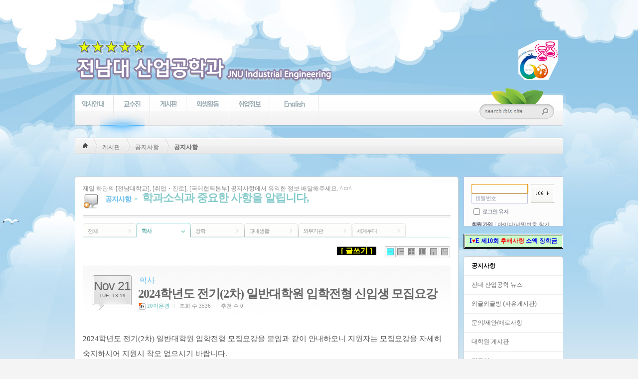

--- FILE ---
content_type: text/html; charset=UTF-8
request_url: http://ie.jnu.ac.kr/index.php?mid=notice&page=3&document_srl=112557&category=5071&m=0
body_size: 22677
content:
<!DOCTYPE html PUBLIC "-//W3C//DTD XHTML 1.0 Transitional//EN" "http://www.w3.org/TR/xhtml1/DTD/xhtml1-transitional.dtd">
<html lang="ko" xml:lang="ko" xmlns="http://www.w3.org/1999/xhtml">
<head>
    <meta http-equiv="Content-Type" content="text/html; charset=UTF-8" />
    <meta name="Generator" content="XpressEngine 1.4.5.21" />
    <meta name="module" content="pxeboard" />
    <meta name="module_skin" content="PXE_board_pro3" />
    <meta name="layout" content="PXE Clio (공모전용) (PXE_clio)" />
        <meta name="layout_maker" content="Hyunhwa Jung (http://www.premiumxe.com)" />
        <meta http-equiv="imagetoolbar" content="no" />
    <title>2024학년도 전기(2차) 일반대학원 입학전형 신입생 모집요강 공고(~12/13수 18:00수) - 공지사항 - 전남대학교 산업공학과</title>
    <link rel="stylesheet" href="./common/css/default.css" type="text/css" charset="UTF-8" media="all" />
    <link rel="stylesheet" href="./common/css/button.css" type="text/css" charset="UTF-8" media="all" />
    <link rel="stylesheet" href="./modules/pxeboard/skins/PXE_board_pro3/css/board.css" type="text/css" charset="UTF-8" media="all" />
    <link rel="stylesheet" href="./modules/pxeboard/skins/PXE_board_pro3/css/buttons.css" type="text/css" charset="UTF-8" media="all" />
    <link rel="stylesheet" href="./modules/pxeboard/skins/PXE_board_pro3/css/white.css" type="text/css" charset="UTF-8" media="all" />
    <link rel="stylesheet" href="./modules/pxeboard/skins/PXE_board_pro3/css/uniform.default.css" type="text/css" charset="UTF-8" media="all" />
    <link rel="stylesheet" href="/modules/editor/skins/xpresseditor_axupload5(xe1.4)/css/default.css" type="text/css" charset="UTF-8" media="" />
    <link rel="stylesheet" href="/modules/editor/skins/xpresseditor_axupload5(xe1.4)/_AXJ/ui/default/AXJ.css" type="text/css" charset="UTF-8" media="" />
    <link rel="stylesheet" href="/modules/editor/skins/xpresseditor_axupload5(xe1.4)/_AXJ/ui/default/AXButton.css" type="text/css" charset="UTF-8" media="" />
    <link rel="stylesheet" href="/modules/editor/skins/xpresseditor_axupload5(xe1.4)/_AXJ/ui/default/AXUpload5.css" type="text/css" charset="UTF-8" media="" />
    <link rel="stylesheet" href="./modules/pxeboard/skins/PXE_board_pro3/css/jquery.rating.css" type="text/css" charset="UTF-8" media="all" />
    <link rel="stylesheet" href="/layouts/PXE_clio/css/default.css" type="text/css" charset="UTF-8" media="" />
    <link rel="stylesheet" href="/layouts/PXE_clio/packages/pxe_ie8/css/ie8.css" type="text/css" charset="UTF-8" media="" />
    <link rel="stylesheet" href="/layouts/PXE_clio/packages/pxe_droppy_menu/css/droppy_default.css" type="text/css" charset="UTF-8" media="" />
    <link rel="stylesheet" href="/layouts/PXE_clio/packages/pxe_search/css/search_default.css" type="text/css" charset="UTF-8" media="" />
    <link rel="stylesheet" href="/layouts/PXE_clio/packages/pxe_hmenu/css/hmenu_default.css" type="text/css" charset="UTF-8" media="" />
    <link rel="stylesheet" href="/layouts/PXE_clio/packages/pxe_vmenu/css/vmenu_default.css" type="text/css" charset="UTF-8" media="" />
    <link rel="stylesheet" href="/layouts/PXE_clio/packages/pxe_category/css/category_default.css" type="text/css" charset="UTF-8" media="" />
    <link rel="stylesheet" href="/layouts/PXE_clio/packages/pxe_content/css/content_default.css" type="text/css" charset="UTF-8" media="" />
    <link rel="stylesheet" href="./modules/editor/styles/default/style.css" type="text/css" charset="UTF-8" media="all" />
    <link rel="stylesheet" href="./widgets/login_info/skins/xdom_login/css/default.css" type="text/css" charset="UTF-8" media="all" />
    <link rel="stylesheet" href="./widgets/newest_comment/skins/factory_basic_2/css/normal.css" type="text/css" charset="UTF-8" media="all" />
    <link rel="stylesheet" href="./widgets/newest_document/skins/factory_basic_2/css/normal.css" type="text/css" charset="UTF-8" media="all" />
    <link rel="stylesheet" href="./widgets/rank_count/skins/sz_xe/css/default.css" type="text/css" charset="UTF-8" media="all" />
    <link rel="stylesheet" href="./widgets/socialxe_info/skins/default/css/style.css" type="text/css" charset="UTF-8" media="all" />
    <link rel="stylesheet" href="./addons/socialxe_helper/css/css.css" type="text/css" charset="UTF-8" media="all" />
    <link rel="stylesheet" href="./files/faceOff/345/014/layout.css" type="text/css" charset="UTF-8" media="all" />
    <script type="text/javascript" src="./common/js/jquery.js"></script>
    <script type="text/javascript" src="./common/js/x.js"></script>
    <script type="text/javascript" src="./common/js/common.js"></script>
    <script type="text/javascript" src="./common/js/js_app.js"></script>
    <script type="text/javascript" src="./common/js/xml_handler.js"></script>
    <script type="text/javascript" src="./common/js/xml_js_filter.js"></script>
    <script type="text/javascript" src="./modules/pxeboard/tpl/js/board.js"></script>
    <script type="text/javascript" src="./modules/pxeboard/skins/PXE_board_pro3/js/jquery.tooltip.min.js"></script>
    <script type="text/javascript" src="./modules/pxeboard/skins/PXE_board_pro3/js/jquery.uniform.min.js"></script>
    <script type="text/javascript" src="./modules/pxeboard/skins/PXE_board_pro3/js/global.js"></script>
    <script type="text/javascript" src="./modules/pxeboard/tpl/js/view_document.js"></script>
    <script type="text/javascript" src="/modules/editor/tpl/js/editor_common.js"></script>
    <script type="text/javascript" src="/modules/editor/skins/xpresseditor_axupload5(xe1.4)/js/xpresseditor.js"></script>
    <script type="text/javascript" src="/modules/editor/skins/xpresseditor_axupload5(xe1.4)/_AXJ/lib/AXJ.js"></script>
    <script type="text/javascript" src="/modules/editor/skins/xpresseditor_axupload5(xe1.4)/_AXJ/lib/AXUpload5.js"></script>
    <script type="text/javascript" src="/modules/editor/skins/xpresseditor_axupload5(xe1.4)/js/AXUpload5forNuri.js"></script>
    <script type="text/javascript" src="./modules/pxeboard/tpl/js/list.js"></script>
    <script type="text/javascript" src="./modules/pxeboard/tpl/js/jquery.rating.min.js"></script>
    <script type="text/javascript" src="/layouts/PXE_clio/packages/pxe_droppy_menu/js/jquery.droppy.js"></script>
    <script type="text/javascript" src="/layouts/PXE_clio/packages/pxe_category/js/category.js"></script>
    <script type="text/javascript" src="./widgets/login_info/skins/xdom_login/js/login.js"></script>
    <script type="text/javascript" src="./widgets/socialxe_info/skins/default/js/socialxe.js"></script>

    <script type="text/javascript">//<![CDATA[
        var current_url = "http://ie.jnu.ac.kr/?mid=notice&page=3&document_srl=112557&category=5071";
        var request_uri = "http://ie.jnu.ac.kr/";
        var current_mid = "notice";
        var waiting_message = "서버에 요청중입니다. 잠시만 기다려주세요.";
        var ssl_actions = new Array();
        var default_url = "http://ie.jnu.ac.kr/";
                        
    //]]></script>

    
<script type="text/javascript"> var captchaTargetAct = new Array("procBoardInsertDocument","procBoardInsertComment","procIssuetrackerInsertIssue","procIssuetrackerInsertHistory","procTextyleInsertComment","procMemberInsert"); </script>
<!-- google 검색엔진용 head 에 넣어야 하는데 https://xe1.xpressengine.com/qna/19683614 -->
<link rel="canonical" href="'.().getUrl('','document_srl',).'"/>
<link rel="canonical" href="http://ie.jnu.ac.kr"/>
<!-- google 검색엔진용 head 에 넣어야 하는데 https://xe1.xpressengine.com/qna/19683614 -->
<link rel="canonical" href="'.().getUrl('','document_srl',).'"/>
<link rel="canonical" href="http://ie.jnu.ac.kr"/>
<style type="text/css"> .xe_content { font-size:16px; }; </style>
<style type="text/css">
/* 사이드바 1을 좌측에 정렬 */
.ec #e1 { float:left; margin-right:10px; _margin-right:7px; }

/* 사이드바 1을 우측에 정렬 */
.ce #e1 { float:right; margin-left:10px; _margin-left:7px; }

/* 사이드바 1,2를 좌측에 정렬 */
.eec #e1 { float:left; margin-right:10px; }
.eec #e2 { float:left; margin-right:10px; _margin-right:7px; }

/* 사이드바 1,2를 우측에 정렬 */
.cee #e1 { float:right; margin-left:10px; }
.cee #e2 { float:right; margin-left:10px; _margin-left:7px; }

/* 사이드바 1,2를 양쪽에 위치시키고 컨텐츠부를 가운데로 정렬 */
.ece #e1 { float:left; margin-right:10px; _margin-right:7px; }
.ece #e2 { float:right; margin-left:10px; _margin-left:7px; }

/* height 100% 치팅 */

#container_body { margin:-354px auto -140px auto; }
#equal { padding:354px 0 140px 0; }


/* 위젯 박스 하단 마진 */
.section_02,
.section_03,
.section_04 { margin-bottom:10px; }
.section_01 { margin-bottom:25px; }

/* 위젯 박스 모서리 처리 */
.section_02,
.section_03,
.section_04 { border-radius:5px; -webkit-border-radius:5px; -moz-border-radius:5px; }
</style>
</head>
<body>
    
    <!-- google 웹로그 -->
<script type="text/javascript">

  var _gaq = _gaq || [];
  _gaq.push(['_setAccount', 'UA-34689933-1']);
  _gaq.push(['_trackPageview']);

  (function() {
    var ga = document.createElement('script'); ga.type = 'text/javascript'; ga.async = true;
    ga.src = ('https:' == document.location.protocol ? 'https://ssl' : 'http://www') + '.google-analytics.com/ga.js';
    var s = document.getElementsByTagName('script')[0]; s.parentNode.insertBefore(ga, s);
  })();

</script>
<!--환경설정 인클루드-->
<!--언어팩 추가-->


    
<!-- 레이아웃 구조 및 마진 기본 설정 -->


<div id="container_site" style="width:990px;">
    
    <div id="header">
        <div class="wrapper">
        
            <!--IE8 캠페인-->
            <!--[if lte IE 6]>
            
<script type="text/javascript">
	//<![CDATA[
	function getIE8Download () {
		var ua = navigator.userAgent;
		var dlLink = "";
		
		try {
			if ( ua.indexOf("NT 6.0") > -1 || ua.indexOf("NT 6.1") > -1 ) {
				dlLink = "http://cdn.naver.com/naver/IE8/Naver_IE8Setup_Vista_Campaign.exe";
			} else {
				dlLink = "http://cdn.naver.com/naver/IE8/Naver_IE8Setup_XP_Campaign.exe";
			}
			
			document.location.href = dlLink;
		} catch(e){}
	}
	//]]>
</script>

<div id="IE_alert" class="pngFix">
    <a class="gogetit" href="javascript:getIE8Download();">explorer8 설치하기</a>
</div>

    
            <![endif]-->
        
            <link rel="SHORTCUT ICON" href="/img/icon_iejnu3.ico">
            <!--로고-->
            <DIV style="POSITION: absolute; WIDTH: 110px; TOP: 80px; margin-left:0px; LEFT: 1%;"><a href="http://ie.jnu.ac.kr/index.php?mid=pic&document_srl=104506" target="_blank"><img src="/img/star.png" height=29 title="전남대학교 (교육)우수학과 5회 선정
2006, 2007, 2008, 2011, 2020"></a></div>
<DIV style="POSITION: absolute; height: 80px; TOP: 80px; margin-right:0px; right: 1.5%;"><a href="http://ie.jnu.ac.kr/index.php?document_srl=19402" ><img src="/img/jnu60_h80.png" height=80 title="학과 홈페이지, 
전남대학교 개교60주년 기념 타임캡슐 수장품 선정"></a></div>
            <a href="http://ie.jnu.ac.kr" class="site_logo">
                <img src="http://ie.jnu.ac.kr/files/attach/images/14345/logo_2.png" alt="로고" />                            </a>
            
            <!--옵션 메뉴 인클루드-->
          
        </div><!--wrapper 끝-->
    </div><!--header 끝-->
    
    <div id="header_main" style="width:980px;">
        <div class="wrapper">
        
            <!--메인메뉴 인클루드-->
            <!-- JS 파일 로드 -->


<ul id="nav" class="pngFix">
    <span class="menuR pngFix">Menu Right Corner</span>           
                    <li><a href="/process_s"><img src="/files/attach/menu_button/50/2403.menu_normal_btn.png" onmouseout="this.src='/files/attach/menu_button/50/2403.menu_normal_btn.png'" alt="학사안내" onmouseover="this.src='/files/attach/menu_button/50/2403.menu_hover_btn.png'"  class="iePngFix" /> <span class="vr pngFix"></span></a>
        	
                <ul>
                                                <li><a href="/depa_intro">학과 소개 </a>
            
                                <ul>
                                    </ul>
                
            
            </li>
                                                            <li><a href="/depa_introBook2019">학과 소개 책자 (2019) <span><img src="/layouts/PXE_clio/packages/pxe_droppy_menu/img/default/btn_allow.gif" /></span></a>
            
                                <ul>
                                                                                <li><a href="/depa_introBook2017">학과 소개 책자 (2017) </a>
                    
                                                <ul>
                                                    </ul>
                        
                    </li>
                                                                                                    <li><a href="/depa_introBook2015">학과 소개 책자 (2015) </a>
                    
                                                <ul>
                                                    </ul>
                        
                    </li>
                                                                                                    <li><a href="/depa_introBook">학과 소개 책자 (2013) </a>
                    
                                                <ul>
                                                    </ul>
                        
                    </li>
                                                        </ul>
                
            
            </li>
                                                            <li><a href="/history">학과 연혁 </a>
            
                                <ul>
                                    </ul>
                
            
            </li>
                                                            <li><a href="/process_s">교육과정 (학부) <span><img src="/layouts/PXE_clio/packages/pxe_droppy_menu/img/default/btn_allow.gif" /></span></a>
            
                                <ul>
                                                                                <li><a href="/majorcurri23">2023~26학번 </a>
                    
                                                <ul>
                                                    </ul>
                        
                    </li>
                                                                                                    <li><a href="/majorcurri20">2020~22학번 </a>
                    
                                                <ul>
                                                    </ul>
                        
                    </li>
                                                                                                    <li><a href="/majorcurri19">2019학번 </a>
                    
                                                <ul>
                                                    </ul>
                        
                    </li>
                                                                                                    <li><a href="/majorcurri17">2017~18학번 </a>
                    
                                                <ul>
                                                    </ul>
                        
                    </li>
                                                                                                    <li><a href="/majorcurri15">2015~16학번 </a>
                    
                                                <ul>
                                                    </ul>
                        
                    </li>
                                                                                                    <li><a href="/majorcurri14">2014학번 </a>
                    
                                                <ul>
                                                    </ul>
                        
                    </li>
                                                                                                    <li><a href="/majorcurri13">2013학번 </a>
                    
                                                <ul>
                                                    </ul>
                        
                    </li>
                                                                                                    <li><a href="/majorcurri12">2012학번 </a>
                    
                                                <ul>
                                                    </ul>
                        
                    </li>
                                                                                                    <li><a href="/majorcurri11">2011학번 </a>
                    
                                                <ul>
                                                    </ul>
                        
                    </li>
                                                                                                    <li><a href="/majorcurri10">2010학번 </a>
                    
                                                <ul>
                                                    </ul>
                        
                    </li>
                                                                                                    <li><a href="/majorcurri09">그 이전 학번 <span><img src="/layouts/PXE_clio/packages/pxe_droppy_menu/img/default/btn_allow.gif" /></span></a>
                    
                                                <ul>
                                                                                                                <li><a href="/majorcurri09">2009학번</a>
                            </li>
                                                                                                                                            <li><a href="/majorcurri08">2008학번</a>
                            </li>
                                                                                                                                            <li><a href="/majorcurri07">2007학번</a>
                            </li>
                                                                                                                                            <li><a href="/majorcurri06">2006학번</a>
                            </li>
                                                                                                                                            <li><a href="/majorcurri05">2005학번</a>
                            </li>
                                                                                                                                            <li><a href="/majorcurri04">2004학번</a>
                            </li>
                                                                                                                                            <li><a href="/majorcurri03">2003학번</a>
                            </li>
                                                                                                                                            <li><a href="/majorcurri02">2002학번</a>
                            </li>
                                                                                                                                            <li><a href="/majorcurri01">2001학번</a>
                            </li>
                                                                                                                                            <li><a href="/majorcurri00">2000학번</a>
                            </li>
                                                                                </ul>
                        
                    </li>
                                                        </ul>
                
            
            </li>
                                                            <li><a href="/process_g">교육과정 (대학원) </a>
            
                                <ul>
                                    </ul>
                
            
            </li>
                                                            <li><a href="/process_g_sansuk">교육과정 (산업대학원) </a>
            
                                <ul>
                                    </ul>
                
            
            </li>
                                                            <li><a href="/scholarship">장학 안내 </a>
            
                                <ul>
                                    </ul>
                
            
            </li>
                                                            <li><a href="/grad_under">졸업 요건 (학부) </a>
            
                                <ul>
                                    </ul>
                
            
            </li>
                                </ul>
        

    </li>
                        <li><a href="/prof"><img src="/files/attach/menu_button/50/2426.menu_normal_btn.png" onmouseout="this.src='/files/attach/menu_button/50/2426.menu_normal_btn.png'" alt="교수진" onmouseover="this.src='/files/attach/menu_button/50/2426.menu_hover_btn.png'"  class="iePngFix" /> <span class="vr pngFix"></span></a>
        	
                <ul>
                                                <li><a href="/intro_greet2024">학과장 인사말 <span><img src="/layouts/PXE_clio/packages/pxe_droppy_menu/img/default/btn_allow.gif" /></span></a>
            
                                <ul>
                                                                                <li><a href="/intro_greet2024">2024.03. 정영선 </a>
                    
                                                <ul>
                                                    </ul>
                        
                    </li>
                                                                                                    <li><a href="/intro_greet2020">2020.03. 김남기 </a>
                    
                                                <ul>
                                                    </ul>
                        
                    </li>
                                                                                                    <li><a href="/intro_greet2018">2018.03. 이준웅 </a>
                    
                                                <ul>
                                                    </ul>
                        
                    </li>
                                                                                                    <li><a href="/intro_greet2015">2015.10. 함동한 </a>
                    
                                                <ul>
                                                    </ul>
                        
                    </li>
                                                                                                    <li><a href="/intro_greet2013">2013.10. 김남기 </a>
                    
                                                <ul>
                                                    </ul>
                        
                    </li>
                                                                                                    <li><a href="/intro_greet2011">2011.10. 정남기 </a>
                    
                                                <ul>
                                                    </ul>
                        
                    </li>
                                                        </ul>
                
            
            </li>
                                                            <li><a href="/prof">교수 소개 <span><img src="/layouts/PXE_clio/packages/pxe_droppy_menu/img/default/btn_allow.gif" /></span></a>
            
                                <ul>
                                                                                <li><a href="/iislab">이준웅 (자율주행자동차) </a>
                    
                                                <ul>
                                                    </ul>
                        
                    </li>
                                                                                                    <li><a href="https://sites.google.com/site/hcidesignlab/" onclick="window.open(this.href);return false;">이재열 (XR/산업인공지능) </a>
                    
                                                <ul>
                                                    </ul>
                        
                    </li>
                                                                                                    <li><a href="http://freedom.jnu.ac.kr/" onclick="window.open(this.href);return false;">김남기 (창의적문제해결) </a>
                    
                                                <ul>
                                                    </ul>
                        
                    </li>
                                                                                                    <li><a href="http://www.jnukse.com/" onclick="window.open(this.href);return false;">함동한 (지식서비스공학) </a>
                    
                                                <ul>
                                                    </ul>
                        
                    </li>
                                                                                                    <li><a href="http://ie.jnu.ac.kr/2011/prof/lab_jsh.htm" onclick="window.open(this.href);return false;">주시형 (기술경영) </a>
                    
                                                <ul>
                                                    </ul>
                        
                    </li>
                                                                                                    <li><a href="/datalab">정영선 (데이터마이닝) </a>
                    
                                                <ul>
                                                    </ul>
                        
                    </li>
                                                                                                    <li><a href="/2011/prof/p_kka.html" onclick="window.open(this.href);return false;">김경아 (산업데이터분석) </a>
                    
                                                <ul>
                                                    </ul>
                        
                    </li>
                                                        </ul>
                
            
            </li>
                                                            <li><a href="/prof_honor">퇴직교수 소개 </a>
            
                                <ul>
                                    </ul>
                
            
            </li>
                                                            <li><a href="/assistant">학과실 소개 (역대) </a>
            
                                <ul>
                                    </ul>
                
            
            </li>
                                </ul>
        

    </li>
                        <li class="on"><a href="/pic"><img src="/files/attach/menu_button/50/2448.menu_normal_btn.png" onmouseout="this.src='/files/attach/menu_button/50/2448.menu_normal_btn.png'" alt="게시판" onmouseover="this.src='/files/attach/menu_button/50/2448.menu_hover_btn.png'"  class="iePngFix" /> <span class="vr pngFix"></span></a>
        	
                <ul>
                                                <li class="on"><a href="/notice">공지사항 </a>
            
                                <ul>
                                    </ul>
                
            
            </li>
                                                            <li><a href="/pic">전대 산업공학 뉴스 </a>
            
                                <ul>
                                    </ul>
                
            
            </li>
                                                            <li><a href="/freeboard">와글와글방 (자유게시판) </a>
            
                                <ul>
                                    </ul>
                
            
            </li>
                                                            <li><a href="/qna">문의/제안/애로사항 </a>
            
                                <ul>
                                    </ul>
                
            
            </li>
                                                            <li><a href="/msphd">대학원 게시판 </a>
            
                                <ul>
                                    </ul>
                
            
            </li>
                                                            <li><a href="/library">자료실 </a>
            
                                <ul>
                                    </ul>
                
            
            </li>
                                </ul>
        

    </li>
                        <li><a href="/worldlist"><img src="/files/attach/menu_button/50/2446.menu_normal_btn.png" onmouseout="this.src='/files/attach/menu_button/50/2446.menu_normal_btn.png'" alt="학생활동" onmouseover="this.src='/files/attach/menu_button/50/2446.menu_hover_btn.png'"  class="iePngFix" /> <span class="vr pngFix"></span></a>
        	
                <ul>
                                                <li><a href="/worldlist">국제교류 현황 (최근) </a>
            
                                <ul>
                                    </ul>
                
            
            </li>
                                                            <li><a href="/scholarshiplist">장학금 수혜 현황 (최근) </a>
            
                                <ul>
                                    </ul>
                
            
            </li>
                                                            <li><a href="/students">학생회 </a>
            
                                <ul>
                                    </ul>
                
            
            </li>
                                                            <li><a href="/promote">학과발전연구소 </a>
            
                                <ul>
                                    </ul>
                
            
            </li>
                                                            <li><a href="/stu_editor">소모임 소개 <span><img src="/layouts/PXE_clio/packages/pxe_droppy_menu/img/default/btn_allow.gif" /></span></a>
            
                                <ul>
                                                                                <li><a href="/stu_editor">소모임 - 편집부 </a>
                    
                                                <ul>
                                                    </ul>
                        
                    </li>
                                                                                                    <li><a href="/stu_hanuri">소모임 - 하누리 (컴퓨터) </a>
                    
                                                <ul>
                                                    </ul>
                        
                    </li>
                                                                                                    <li><a href="/stu_system">소모임 - 시스템 (축구부) </a>
                    
                                                <ul>
                                                    </ul>
                        
                    </li>
                                                                                                    <li><a href="/stu_hr">소모임 - 행동하는 사랑 </a>
                    
                                                <ul>
                                                    </ul>
                        
                    </li>
                                                                                                    <li><a href="/stu_taca">소모임 - TACA (창업) </a>
                    
                                                <ul>
                                                    </ul>
                        
                    </li>
                                                        </ul>
                
            
            </li>
                                </ul>
        

    </li>
                        <li><a href="/jobinfo"><img src="/files/attach/menu_button/50/2443.menu_normal_btn.png" onmouseout="this.src='/files/attach/menu_button/50/2443.menu_normal_btn.png'" alt="취업정보" onmouseover="this.src='/files/attach/menu_button/50/2443.menu_hover_btn.png'"  class="iePngFix" /> <span class="vr pngFix"></span></a>
        	
                <ul>
                                                <li><a href="/joblist">취업 현황 </a>
            
                                <ul>
                                    </ul>
                
            
            </li>
                                                            <li><a href="/jobinfo">채용정보/취업준비 </a>
            
                                <ul>
                                    </ul>
                
            
            </li>
                                                            <li><a href="/ideaContest">공모전 / 경진대회 / 활동모집 </a>
            
                                <ul>
                                    </ul>
                
            
            </li>
                                                            <li><a href="/jobreview">취업/면접 후기 </a>
            
                                <ul>
                                    </ul>
                
            
            </li>
                                                            <li><a href="/engineerLicense">자격증 멘토 </a>
            
                                <ul>
                                    </ul>
                
            
            </li>
                                                            <li><a href="/book">IE카페 도서관 </a>
            
                                <ul>
                                    </ul>
                
            
            </li>
                                </ul>
        

    </li>
                        <li><a href="/depa_intro_ENG"><img src="/files/attach/menu_button/50/65448.menu_normal_btn.png" onmouseout="this.src='/files/attach/menu_button/50/65448.menu_normal_btn.png'" alt="English" onmouseover="this.src='/files/attach/menu_button/50/65448.menu_hover_btn.png'" onmousedown="this.src='/files/attach/menu_button/50/65448.menu_active_btn.png'" class="iePngFix" /> <span class="vr pngFix"></span></a>
        	
                <ul>
                                                <li><a href="/depa_intro_ENG">Introduction </a>
            
                                <ul>
                                    </ul>
                
            
            </li>
                                                            <li><a href="/prof_ENG">Professors </a>
            
                                <ul>
                                    </ul>
                
            
            </li>
                                                            <li><a href="/Curricul_Undergra">Curriculum(Undergraduate) </a>
            
                                <ul>
                                    </ul>
                
            
            </li>
                                                            <li><a href="/Curricul_Graduate">Curriculum(Graduate) </a>
            
                                <ul>
                                    </ul>
                
            
            </li>
                                                            <li><a href="http://international.jnu.ac.kr/" onclick="window.open(this.href);return false;">International Admission </a>
            
                                <ul>
                                    </ul>
                
            
            </li>
                                                            <li><a href="http://global.jnu.ac.kr" onclick="window.open(this.href);return false;">Chonnam National Univ. </a>
            
                                <ul>
                                    </ul>
                
            
            </li>
                                </ul>
        

    </li>
        
</ul>

<!--Splash 메뉴-->

<script type="text/javascript">
//<![CDATA[
(function($) {
	jQuery(function($) {
		
	$(function() {
		$("#nav").lavaLamp({
			fx: "easeInOutQuad",
			speed: 160
		});
		
				$('#nav').droppy();
			});
	
	});
}) (jQuery);
//]]>
</script>

            
            <!--통합검색 인클루드-->
            <!-- 컬러셋용 CSS 파일 로드 -->
<div id="searchLanguage">        
    <form action="http://ie.jnu.ac.kr/" method="post" id="isSearch" class="pngFix">
    <input type="hidden" name="mid" value="notice" />
    <input type="hidden" name="act" value="IS" />
    <input type="hidden" name="search_target" value="title_content" />
    <input name="is_keyword" type="text" id="search_input" class="inputText default" title="keyword" onfocus="this.className='inputText focus'" onblur="if (this.value.length==0) {this.className='inputText'}else {this.className='inputText focusnot'}" />
    <input type="image" src="/layouts/PXE_clio/packages/pxe_search/img/default/btn_search.gif" alt="검색" class="submit" />
    </form>
</div>
<!--통합 검색창 끝-->
            
        </div><!--wrapper 끝-->
    </div><!--header_main 끝-->
    
    <div id="header_sub" style="width:980px;">
        <div class="wrapper">
        
            <!--2차 세로메뉴 및 빵조각 인클루드-->
            <!-- 컬러셋용 CSS 파일 로드 -->
<div class="menuPath pngFix" style="width:965px;">
    <span class="terminator pngFix">Terminator</span>
    <!-- depth 1 -->
                                                                                
    <!-- depth 2 -->
                                                                                                                                            
    <!-- depth 3 -->
                    
    <!-- depth 4 -->
        
    <a href="http://ie.jnu.ac.kr/" class="home">&nbsp;</a>
    <a href="/pic">게시판</a>    <a href="/notice">공지사항</a>            <span class="pageTitle">공지사항</span>
</div>
<!--header_hnb 끝-->
            
        </div><!--wrapper 끝-->
    </div><!--header_sub 끝-->
    
    <!--프로모션 인클루드-->
    <!--promotion 끝-->
    
    <!--둘러보기용-->
        
    <div id="container_body" class="ce" style="width:980px;">

        <div id="equal">
        
            <div id="e1" style="width:200px;">
                <div class="wrapper">
                
                    <!--로그인 계정 관련 인클루드-->
                    <div style="overflow:hidden;"><div style="*zoom:1;padding:0px 0px 0px 0px !important; padding:none !important;">    



<script type="text/javascript">
    var keep_signed_msg = "브라우저를 닫더라도 로그인이 계속 유지될 수 있습니다.\n\n로그인 유지 기능을 사용할 경우 다음 접속부터는 로그인을 하실 필요가 없습니다.\n\n단, 게임방, 학교 등 공공장소에서 이용 시 개인정보가 유출될 수 있으니 꼭 로그아웃을 해주세요.";
    xAddEventListener(window, "load", function(){ doFocusUserId("fo_login_widget"); });
</script>

<fieldset id="login" class="login_default">
<legend>로그인</legend>
<form action="./" method="get" onsubmit="return procFilter(this, widget_login)" id="fo_login_widget">

    <div class="idpwWrap">
        <div class="idpw">
            <input name="user_id" type="text" title="user id" onfocus="this.className='idOn';" onblur="if (!this.value) this.className='idOff'" class="idOff" />
            <input name="password" type="password" title="password" onfocus="this.className='passOn';" onblur="if (!this.value) this.className='passOff'" class="passOff" />
        </div>
        <input type="image" src="/widgets/login_info/skins/xdom_login/images/default/buttonLogin.gif" alt="login" title="login" class="login" />
    </div>
    <p class="save">
        <input type="checkbox" name="keep_signed" id="keepid" value="Y" onclick="return confirm(keep_signed_msg);" />
        <label for="keepid" title="로그인 유지" >로그인 유지</label>


            </p>
    <ul class="help">
        <li class="first-child"><a href="/index.php?mid=notice&amp;page=3&amp;document_srl=112557&amp;category=5071&amp;m=0&amp;act=dispMemberSignUpForm" title="회원 가입">회원 가입</a></li>
        <li><a href="/index.php?mid=notice&amp;page=3&amp;document_srl=112557&amp;category=5071&amp;m=0&amp;act=dispMemberFindAccount" title="아이디/비밀번호 찾기">아이디/비밀번호 찾기</a></li>
    </ul>
</form> 
</fieldset>

<!-- OpenID -->

<script type="text/javascript">
  xAddEventListener(window, "load", function(){ doFocusUserId("fo_login_widget"); });
</script>
</div></div>
<br>
					<table width="100%" height=30 border=1 cellspacing=1 cellpadding=0 style="border-color:black; background-color:white; line-height:180%;"><tr><td align=center style="border-style:double; background-color:#ccffcc;"><a href="http://cafe.daum.net/iejnu/Dubz/15" target='_blank'><b>I<font color=red>♥</font>E 제10회 <font color=red>후배사랑</font> 소액 장학금</b></a></td></tr></table>
					<br>
                    <!--2차 세로 메뉴 인클루드-->
                    <div class="section_02">
                        <!-- 컬러셋용 CSS 파일 로드 -->
<ul id="sub_nav">
                                   
	
        
                                   
	
        
                                   
	
                                              <li class="on"><a href="/notice">공지사항</a>

                 

             </li>
                                       <li><a href="/pic">전대 산업공학 뉴스</a>

                 

             </li>
                                       <li><a href="/freeboard">와글와글방 (자유게시판)</a>

                 

             </li>
                                       <li><a href="/qna">문의/제안/애로사항</a>

                 

             </li>
                                       <li><a href="/msphd">대학원 게시판</a>

                 

             </li>
                                       <li><a href="/library">자료실</a>

                 

             </li>
                     
                                   
	
        
                                   
	
        
                                   
	
        
          
 </ul><!-- 세로메뉴출력 끝-->
                    </div>                    
                    
<!-- 배너 --><!-- 서상준 이가 만들어 준 아이콘으로 변신 17.09.02.  -->
<br><a href="http://facebook.com/iejnu" target=_blank><img src="/img/Icon_FaceBook_2.png" width="200" height="55" border=0></a>
<br>
<br>
<table border=0 style="margin:0 0 0 0;" width=200><tr>
<td align=left><a href="http://instagram.com/iejnu/" target=_blank><img src="/img/Icon_Instargram_3.png" width="55" height="55" border=0></a></td>
<td align=center><a href="http://cafe.daum.net/iejnu" target=_blank><img src="/img/Icon_Daum_2.png" width="55" height="55" border=0></a></td>
<td align=right><a href="/index.php?mid=notice&amp;page=3&amp;document_srl=112557&amp;category=5071&amp;m=1"><img src="/img/Icon_mobile_2.png" width="55" height="55" border=0></a>
<!--<div style="width:70px; border-style:solid; border-width:2px; border-color:#000000; border-radius:5px; margin:0; padding:5; text-align:center; display:table-cell;vertical-align:middle;"><a href="/index.php?mid=notice&amp;page=3&amp;document_srl=112557&amp;category=5071&amp;m=1"><font style="color:black; font-size:18px; font-family: malgun gothic,gulim; line-height:140%; font-weight:bold; text-decoration:none;">모바일<br>버전</font><img src="/img/mobileicon.png" width=68 border=0></a></div>--></td>
</tr></table>
<br><img src="/img/Icon_KakaoTalk.png" width="200" height="55" border=0>
<br>
<br><a href="http://eng.jnu.ac.kr/user/indexSub.action?codyMenuSeq=15079&siteId=eng&menuUIType=sub"  target="_blank" title="공대 채용정보">[ 공대 채용정보 ]</a>          


                    
                    <!--카테고리 인클루드-->
                    <div class="section_01" style="margin-top:25px;">
                        <span class="sec_title"><img class="iePngFix" src="/layouts/PXE_clio/packages/pxe_category/img/default/title_category_ko.png" alt="카테고리" /></span>
                        <div class="sec_body">
                            
<div class="pxeCategoryTree">
    <a href="/index.php?mid=notice&amp;page=3&amp;document_srl=112557&amp;m=0" class="all">전체글</a>
    <ul>
                    <li class=" nav_tree_off active" id="category_parent_5071">
                <a href="/index.php?mid=notice&amp;page=3&amp;document_srl=112557&amp;category=5071&amp;m=0" class="nav_tree_label selected">학사</a>
                    <span class="readBox">
                <span>
                    <strong>1353</strong>
                </span>
            </span>
                                    </li>
                            <li class=" nav_tree_off " id="category_parent_5075">
                <a href="/index.php?mid=notice&amp;page=3&amp;document_srl=112557&amp;category=5075&amp;m=0" class="nav_tree_label ">장학</a>
                    <span class="readBox">
                <span>
                    <strong>984</strong>
                </span>
            </span>
                                    </li>
                            <li class=" nav_tree_off " id="category_parent_5073">
                <a href="/index.php?mid=notice&amp;page=3&amp;document_srl=112557&amp;category=5073&amp;m=0" class="nav_tree_label ">교내생활</a>
                    <span class="readBox">
                <span>
                    <strong>1480</strong>
                </span>
            </span>
                                    </li>
                            <li class=" nav_tree_off " id="category_parent_5077">
                <a href="/index.php?mid=notice&amp;page=3&amp;document_srl=112557&amp;category=5077&amp;m=0" class="nav_tree_label ">외부기관</a>
                    <span class="readBox">
                <span>
                    <strong>750</strong>
                </span>
            </span>
                                    </li>
                            <li class="nav_tree_last nav_tree_off " id="category_parent_63539">
                <a href="/index.php?mid=notice&amp;page=3&amp;document_srl=112557&amp;category=63539&amp;m=0" class="nav_tree_label ">세계무대</a>
                    <span class="readBox">
                <span>
                    <strong>286</strong>
                </span>
            </span>
                                    </li>
                        </li>
    </ul>
</div>
                        </div>
                    </div>
                    <!--데모용 카테고리 인클루드-->
                    
                    <!--데모용 e1 사이드바 인클루드-->
                                        
                    <!--사용자용 e1 사이드바 인클루드-->

<div class="section_03">
<div class="sec_body"> 
<b>[ 최근 댓글 ]</b><br>
<br><div style="overflow:hidden;"><div style="*zoom:1;padding:0px 0px 0px 0px !important; padding:none !important;">

<div class="commentWrap ">

<ul class="items">

	
		<li>

					
			<a href="/116405#comment_116414">
			
				박태현 님, 안녕하세요. 
요...			
			</a>
		
		</li>

	
		<li>

					
			<a href="/116374#comment_116410">
			
				회사별 성명(학번=입학년도)으...			
			</a>
		
		</li>

	
		<li>

					
			<a href="/116374#comment_116387">
			
				취업현황은 거의 최근것이 ...			
			</a>
		
		</li>

	
		<li>

					
			<a href="/116368#comment_116384">
			
				장유원 님, 방문을 환영합니...			
			</a>
		
		</li>

	
		<li>

					
			<a href="/116374#comment_116381">
			
				안녕하세요. 산업공학에 대한...			
			</a>
		
		</li>

	
		<li>

					
			<a href="/116335#comment_116345">
			
				조도원 님, 안녕하세요. 반...			
			</a>
		
		</li>

	
		<li>

					
			<a href="/114774#comment_114880">
			
				1,2,3 시스템파이팅			
			</a>
		
		</li>

	
		<li>

					
			<a href="/114774#comment_114788">
			
				좋은 기사 써주셔서 감사합...			
			</a>
		
		</li>

	
		<li>

					
			<a href="/99923#comment_112623">
			
				응원하겠습니다 - (링크 삭...			
			</a>
		
		</li>

	
		<li>

					
			<a href="/112561#comment_112576">
			
				교수님 은퇴를 축하드립니다...			
			</a>
		
		</li>

	
		<li>

					
			<a href="/109960#comment_110503">
			
				KG아이티뱅크 홈페이지			
			</a>
		
		</li>

	
		<li>

					
			<a href="/106272#comment_109540">
			
				답장이 늦어 죄송합니다. 새...			
			</a>
		
		</li>

	
		<li>

					
			<a href="/106272#comment_109197">
			
				안녕하세요! 산업공학과 복수...			
			</a>
		
		</li>

	
</ul>

</div>

</div></div>
<br>
<b>[ 최근 문서 ]</b><br>
<br><div style="overflow:hidden;"><div style="*zoom:1;padding:0px 0px 0px 0px !important; padding:none !important;">

<div class="documentWrap ">

	<ul class="items">

      
	   

      <li> 
	  
	  
	  <a href="http://ie.jnu.ac.kr/116677#0">2026년도 관정재단 국내...</a>
	  
		
		<!--<img src="http://ie.jnu.ac.kr/modules/document/tpl/icons/file.gif" alt="file" title="file" style="margin-right:2px;" />-->

	  </li>

      
	   

      <li> 
	  
	  
	  <a href="http://ie.jnu.ac.kr/116671#0">2025학년도 동계 계절학...</a>
	  
		
		<!--<img src="http://ie.jnu.ac.kr/modules/document/tpl/icons/file.gif" alt="file" title="file" style="margin-right:2px;" />-->

	  </li>

      
	   

      <li> 
	  
	  
	  <a href="http://ie.jnu.ac.kr/116664#0">2025학년도 전기(2026년 ...</a>
	  
		
		<!--<img src="http://ie.jnu.ac.kr/modules/document/tpl/icons/file.gif" alt="file" title="file" style="margin-right:2px;" />-->

	  </li>

      
	   

      <li> 
	  
	  
	  <a href="http://ie.jnu.ac.kr/116661#0">2025학년도 전기(2026년 ...</a>
	  
		
		<!--<img src="http://ie.jnu.ac.kr/modules/document/tpl/icons/file.gif" alt="file" title="file" style="margin-right:2px;" />-->

	  </li>

      
	   

      <li> 
	  
	  
	  <a href="http://ie.jnu.ac.kr/116646#0">2025학년도 동계 AI 글...</a>
	  
		
		<!--<img src="http://ie.jnu.ac.kr/modules/document/tpl/icons/file.gif" alt="file" title="file" style="margin-right:2px;" />-->

	  </li>

      
	   

      <li> 
	  
	  
	  <a href="http://ie.jnu.ac.kr/116643#0">2025년 11월 모의토익 ...</a>
	  
		
		<!--<img src="http://ie.jnu.ac.kr/modules/document/tpl/icons/file.gif" alt="file" title="file" style="margin-right:2px;" />-->

	  </li>

      
	   

      <li> 
	  
	  
	  <a href="http://ie.jnu.ac.kr/116634#0">2025학년도 동계 계절학...</a>
	  
		
		<!--<img src="http://ie.jnu.ac.kr/modules/document/tpl/icons/file.gif" alt="file" title="file" style="margin-right:2px;" />-->

	  </li>

      
	   

      <li> 
	  
	  
	  <a href="http://ie.jnu.ac.kr/116629#0">대학생 해외 취업 피해...</a>
	  
		
		<!--<img src="http://ie.jnu.ac.kr/modules/document/tpl/icons/file.gif" alt="file" title="file" style="margin-right:2px;" />-->

	  </li>

      
	   

      <li> 
	  
	  
	  <a href="http://ie.jnu.ac.kr/116625#0">2026년도 에몬스 장학생...</a>
	  
		
		<!--<img src="http://ie.jnu.ac.kr/modules/document/tpl/icons/file.gif" alt="file" title="file" style="margin-right:2px;" />-->

	  </li>

      
	   

      <li> 
	  
	  
	  <a href="http://ie.jnu.ac.kr/116621#0">2025-2 [미래설계프로그램...</a>
	  
		
		<!---->

	  </li>

      
	 

    </ul>


</div>
</div></div><!-- 채용정보 2361 제외 -->
<br>
<b>[ 댓글 랭킹 ]</b><br>
<br><div style="overflow:hidden;"><div style="*zoom:1;padding:0px 0px 0px 0px !important; padding:none !important;">

<div class="szrank_count">
    <div class="sz_">

        
        <!-- 
        <h5>(기간: 40일, 2025-10--7~)</h5> -->
        
            </div>
</div>
</div></div>
</div></div>

                </div><!--wrapper 끝-->
            </div><!--e1 끝-->
        
            <!--e2 끝-->
             
            <div id="container_contents">          
                <div class="wrapper">
                                            <!-- 컬러셋용 CSS 파일 로드 -->
<div class="section_02">
    <!--menuPath03 끝-->
    
    <div class="sec_body">
        <!-- JS Load -->

    	
<!-- css -->

	        



        

제일 하단의 [전남대학교], [취업・진로], [국제협력본부] 공지사항에서 유익한 정보 배달해주세요. ^ㅁ^
<div class="board">
        <div class="boardHeader ">
				<div class="boardTitle">
			<h2 class="boardTitleText iePngFix"><a href="/notice">공지사항&nbsp;&nbsp;<em>-&nbsp;&nbsp;학과소식과 중요한 사항을 알립니다,</em></a>
            <span class="bbsComments"></span>
            </h2>
		</div>
				
    </div><!--boardHeader out-->
        
            <ul class="tabDepth0">
        <li ><span class="changeCategory" category="">전체</span></li>
                                <li class="active">
            <span class="changeCategory" category="5071">학사</span>
        </li>
                                <li >
            <span class="changeCategory" category="5075">장학</span>
        </li>
                                <li >
            <span class="changeCategory" category="5073">교내생활</span>
        </li>
                                <li >
            <span class="changeCategory" category="5077">외부기관</span>
        </li>
                                <li >
            <span class="changeCategory" category="63539">세계무대</span>
        </li>
                    </ul>
        
        <div class="boardInformation">

                <div class="infoSum ">
        
                                                
        </div><!--infoSum 끝-->
        
		<div class="infoView ">
			<ul>
								<li><a href="/index.php?mid=notice&amp;page=3&amp;category=5071&amp;m=0&amp;act=dispBoardWrite" class="buttonPXE xLarge white"><font style="color:yellow; background:black; font-size:15px;"><b> &nbsp; [ 글쓰기 ] &nbsp </b></font></a>&nbsp; &nbsp; &nbsp; </li>

				
                                
				<li class="listTypeClassic icon active"><a href="/index.php?mid=notice&amp;page=3&amp;category=5071&amp;m=0&amp;listStyle=list" title="글 목록을 일반 리스트 형식으로 봅니다"><span>Classic Style</span></a></li>
				<li class="listTypeZine icon"><a href="/index.php?mid=notice&amp;page=3&amp;category=5071&amp;m=0&amp;listStyle=webzine" title="글 목록을 웹진 형식으로 봅니다"><span>Zine Style</span></a></li>
				<li class="listTypeGallery icon"><a href="/index.php?mid=notice&amp;page=3&amp;category=5071&amp;m=0&amp;listStyle=gallery" title="글 목록을 갤러리 형식으로 봅니다"><span>Gallery Style</span></a></li>
                <li class="listTypeCommunity icon"><a href="/index.php?mid=notice&amp;page=3&amp;category=5071&amp;m=0&amp;listStyle=community" title="글 목록을 커뮤니티 형식으로 봅니다"><span>Community Style</span></a></li>
                <li class="listTypeStudio icon"><span>Studio Style</span></li>
                <li class="listTypeBlog icon"><span>Blog Style</span></li>

                			</ul>
		</div>
    </div>


<div class="viewDocument">
    

<div class="boardRead ">
<form name="fo_dummy" id="fo_dummy">
<input type="hidden" name="mid" value="notice" />
<input type="hidden" name="page" value="3" />
<input type="hidden" name="document_srl" id="document_srl" value="112557" />
</form>

	<div class="boardReadHeader">
		
		<div class="titleArea">
        
			<div class="balloon">
                <span class="day">Nov 21</span>
                <span class="year">Tue, 13:19</span><!-- F는 월(5자) M월(3자) d날 D요일 H시 i분 s초 --><!-- M, Y -->
            </div>
            
                        <a href="/index.php?mid=notice&amp;page=3&amp;category=5071&amp;m=0" class="category">학사</a>
                        <h3 class="title">
                            <a href="http://ie.jnu.ac.kr/112557" class="postTitle">2024학년도 전기(2차) 일반대학원 입학전형 신입생 모집요강 공고(~12/13수 18:00수)</a>
                        </h3>
			
			<div class="sum">
				                    
																		<a href="#popup_menu_area" class="member_97898 author" onclick="return false"><img src="http://ie.jnu.ac.kr/modules/point/icons/xeicon_coa/64.gif" alt="[레벨:64]" title="포인트:1217point (61%), 레벨:64/100" style="vertical-align:middle; margin-right:3px;" />20이은경</a>
											
                                <span class="meta">조회 수 <span class="num">3536</span></span>
				<span class="meta">추천 수 <span class="num">0</span></span>
                			</div>
            
                        
		</div><!--titleArea 끝-->

                                            </div><!--boardReadHeader-->

	            
	<div class="boardReadBody" >
					
			                <!--BeforeDocument(112557,97898)--><div class="document_112557_97898 xe_content"><p style="word-break: break-all; color: rgb(85, 85, 85); font-family: &quot;Noto Sans KR&quot;, &quot;Malgun Gothic&quot;, &quot;맑은 고딕&quot;, &quot;sans-serif&quot;; font-size: 15px;">2024학년도 전기(2차) 일반대학원 입학전형 모집요강을 붙임과 같이 안내하오니 지원자는 모집요강을 자세히 숙지하시어 지원시 착오 없으시기 바랍니다.<br>&nbsp;<br>1.&nbsp;전형 주요일정&nbsp;<br>&nbsp;&nbsp;&nbsp;-&nbsp;인터넷 원서접수&nbsp;: 2023. 12. 4.(월) 09:00 ~ 12. 13.(수) 18:00<br>&nbsp; &nbsp;-&nbsp;원서접수 사이트&nbsp;:&nbsp;<u><a href="http://ipsi3.uwayapply.com/gradu1/jnu/?CHA=1" style="color: rgb(51, 51, 51); text-decoration-line: none;"><span style="word-break: break-all; color: rgb(51, 0, 255);">추</span></a><span style="word-break: break-all; color: rgb(51, 0, 255);">후 안내</span></u></p>
<p style="word-break: break-all; color: rgb(85, 85, 85); font-family: &quot;Noto Sans KR&quot;, &quot;Malgun Gothic&quot;, &quot;맑은 고딕&quot;, &quot;sans-serif&quot;; font-size: 15px;">&nbsp; &nbsp; &nbsp;&nbsp;또는 전남대학교 홈페이지 상단 팝업창&nbsp;<br>&nbsp;&nbsp;&nbsp;-&nbsp;전형일시 : 2023. 12. 27.(수)</p>
<span style="color: rgb(85, 85, 85); font-family: &quot;Noto Sans KR&quot;, &quot;Malgun Gothic&quot;, &quot;맑은 고딕&quot;, &quot;sans-serif&quot;; font-size: 15px;">&nbsp; &nbsp;-&nbsp;합격자 발표&nbsp;: 2024. 1. 9.(화) 15:00&nbsp;예정</span><br><span style="color: rgb(85, 85, 85); font-family: &quot;Noto Sans KR&quot;, &quot;Malgun Gothic&quot;, &quot;맑은 고딕&quot;, &quot;sans-serif&quot;; font-size: 15px;">&nbsp;&nbsp;</span><br><span style="color: rgb(85, 85, 85); font-family: &quot;Noto Sans KR&quot;, &quot;Malgun Gothic&quot;, &quot;맑은 고딕&quot;, &quot;sans-serif&quot;; font-size: 15px;">2.&nbsp;관련문의&nbsp;</span><br><span style="color: rgb(85, 85, 85); font-family: &quot;Noto Sans KR&quot;, &quot;Malgun Gothic&quot;, &quot;맑은 고딕&quot;, &quot;sans-serif&quot;; font-size: 15px;">&nbsp; -&nbsp;대학원 사무실(062-530-5903)</span><br><span style="color: rgb(85, 85, 85); font-family: &quot;Noto Sans KR&quot;, &quot;Malgun Gothic&quot;, &quot;맑은 고딕&quot;, &quot;sans-serif&quot;; font-size: 15px;">&nbsp; -&nbsp;지원학과별 연락처:&nbsp;붙임 모집단위별 전화번호 참조</span><br><span style="color: rgb(85, 85, 85); font-family: &quot;Noto Sans KR&quot;, &quot;Malgun Gothic&quot;, &quot;맑은 고딕&quot;, &quot;sans-serif&quot;; font-size: 15px;">&nbsp;&nbsp;&nbsp;&nbsp;&nbsp;*&nbsp;수업진행 및 기타 전공에 대한 자세한 문의는 지원학과로 문의바랍니다.</span><br><br><span style="color: rgb(85, 85, 85); font-family: &quot;Noto Sans KR&quot;, &quot;Malgun Gothic&quot;, &quot;맑은 고딕&quot;, &quot;sans-serif&quot;; font-size: 15px;">3.&nbsp;인터넷 원서접수 후 서류제출 시 유의사항 안내&nbsp;</span><p style="word-break: break-all; color: rgb(85, 85, 85); font-family: &quot;Noto Sans KR&quot;, &quot;Malgun Gothic&quot;, &quot;맑은 고딕&quot;, &quot;sans-serif&quot;; font-size: 15px;">&nbsp;&nbsp;-&nbsp; 본부 리모델링 공사로 본부 진입이 어려우니&nbsp;방문을 자제하여 주시고 반드시&nbsp;등기 우편으로 제출하여 주시기 바랍니다.&nbsp; &nbsp;<br>&nbsp; &nbsp;&nbsp;* 서류 미비의 경우 문자로 알림<br>&nbsp; -&nbsp;제출서류 도착확인:&nbsp;우편발송 후 익일 오후 확인 가능<br>&nbsp;&nbsp;-&nbsp;도착확인 사이트&nbsp;:&nbsp;&nbsp;<u><a href="http://ipsi3.uwayapply.com/gradu1/jnu/1/service/arrival.htm" style="color: rgb(51, 51, 51); text-decoration-line: none;"><span style="word-break: break-all; color: rgb(51, 0, 255);">추</span></a><span style="word-break: break-all; color: rgb(51, 0, 255);">후 안내</span></u><br></p><div class="document_popup_menu"><a href="#popup_menu_area" class="document_112557" onclick="return false">이 게시물을...</a></div></div><iframe src="http://www.facebook.com/widgets/like.php?href=http://ie.jnu.ac.kr/112557" scrolling="no" frameborder="0" allowTransparency=��true�� style="border:none; width:450px; height:80px"></iframe><!--AfterDocument(112557,97898)-->            
			
							
															
	</div>

	<div class="boardReadFooter">
	
        		
						
        		
        
        		<dl class="trackbackURL">
			<dt>엮인글 : </dt>
			<dd><a href="http://ie.jnu.ac.kr/index.php?document_srl=112557&amp;act=trackback&amp;key=8d3" onclick="return false;">http://ie.jnu.ac.kr/index.php?document_srl=112557&amp;act=trackback&amp;key=8d3</a></dd>
		</dl>
        	</div>
</div>

    <div class="boardNavigation">
        <div class="buttonLeft">
			<a href="/index.php?mid=notice&amp;page=3&amp;category=5071&amp;m=0" class="buttonPXE xLarge white"><span>목록</span></a>
            
            		</div>
        
            </div>

    <a name="comment"></a>
    

    
		<!-- 댓글쓰기 위에 글씨 반짝 반짝 -->
				
        <form action="./" method="post" onsubmit="jQuery(this).find('input').each(function(){if(this.title==this.value)this.value='';});return procFilter(this, insert_comment)" class="boardEditor" >
        <input type="hidden" name="mid" value="notice" />
        <input type="hidden" name="document_srl" value="112557" />
        <input type="hidden" name="comment_srl" value="" />
        <input type="hidden" name="content" value="" />
            <div class="boardWrite commentEditor">
                <div class="editor"><!--#Meta:/modules/editor/skins/xpresseditor_axupload5(xe1.4)/css/default.css-->
<!--#Meta:/modules/editor/skins/xpresseditor_axupload5(xe1.4)/../../tpl/js/editor_common.js-->


	
	<!--#Meta:/modules/editor/skins/xpresseditor_axupload5(xe1.4)/js/xpresseditor.js-->
	<!-- 자동저장용 폼 -->

	<input type="hidden" name="_saved_doc_title" value="" />
    <input type="hidden" name="_saved_doc_content" value="" />
	<input type="hidden" name="_saved_doc_document_srl" value="" />
	<input type="hidden" name="_saved_doc_message" value="자동 저장된 글이 있습니다. 복구하시겠습니까?
글을 다 쓰신 후 저장하시면 자동 저장 본은 사라집니다." />
		<!-- 에디터 -->
	<div class="xpress-editor ">
		<div id="smart_content"> <a href="#xe-editor-container-1" class="skip">&raquo; 편집 도구모음 건너뛰기</a>

				<!-- 편집 컴포넌트 -->
		<div class="tool off">
						<!-- 기본 컴포넌트 출력 -->
			<ul class="do item">
				<li class="xpress_xeditor_ui_undo undo"><button type="button" title="Ctrl+Z:되돌리기"><span>되돌리기</span></button></li>
				<li class="xpress_xeditor_ui_redo redo"><button type="button" title="Ctrl+Y:다시 실행"><span>다시 실행</span></button></li>
			</ul>
			<ul class="type">
				<li class="xpress_xeditor_ui_format">
					<select class="xpress_xeditor_ui_format_select" disabled="disabled">
						<option value="">형식</option>
												<option value="h1">제목 1</option>
												<option value="h2">제목 2</option>
												<option value="h3">제목 3</option>
												<option value="h4">제목 4</option>
												<option value="h5">제목 5</option>
												<option value="h6">제목 6</option>
											</select>
				</li>
				<li class="xpress_xeditor_ui_fontName">
					<select class="xpress_xeditor_ui_fontName_select" disabled="disabled">
						<option value="">글꼴</option>
						                        <option value="맑은 고딕" style="font-family:맑은 고딕">맑은 고딕</option>
						                        <option value="돋움" style="font-family:돋움">돋움</option>
						                        <option value="굴림" style="font-family:굴림">굴림</option>
						                        <option value="바탕" style="font-family:바탕">바탕</option>
						                        <option value="Arial" style="font-family:Arial">Arial</option>
						                        <option value="Arial Black" style="font-family:Arial Black">Arial Black</option>
						                        <option value="Tahoma" style="font-family:Tahoma">Tahoma</option>
						                        <option value="Verdana" style="font-family:Verdana">Verdana</option>
						                        <option value="Sans-serif" style="font-family:Sans-serif">Sans-serif</option>
						                        <option value="Serif" style="font-family:Serif">Serif</option>
						                        <option value="Monospace" style="font-family:Monospace">Monospace</option>
						                        <option value="Cursive" style="font-family:Cursive">Cursive</option>
						                        <option value="Fantasy" style="font-family:Fantasy">Fantasy</option>
											</select>
				</li>
				<li class="xpress_xeditor_ui_fontSize">
					<select class="xpress_xeditor_ui_fontSize_select" disabled="disabled">
						<option value="">크기</option>
						<option value="9px" style="font-size:9px">9px</option>
						<option value="10px" style="font-size:10px">10px</option>
						<option value="11px" style="font-size:11px">11px</option>
						<option value="12px" style="font-size:12px">12px</option>
						<option value="13px" style="font-size:13px">13px</option>
						<option value="14px" style="font-size:14px">14px</option>
						<option value="16px" style="font-size:16px">16px</option>
						<option value="18px" style="font-size:18px">18px</option>
						<option value="24px" style="font-size:24px">24px</option>
						<option value="32px" style="font-size:32px">32px</option>
					</select>
				</li>
				<li class="xpress_xeditor_ui_lineHeight">
					<select class="xpress_xeditor_ui_lineHeight_select" disabled="disabled">
						<option value="">줄 간격</option>
						<option value="1">100%</option>
						<option value="1.2">120%</option>
						<option value="1.4">140%</option>
						<option value="1.6">160%</option>
						<option value="1.8">180%</option>
						<option value="2">200%</option>
					</select>
				</li>
			</ul>
			<ul class="style">
				<li class="bold xpress_xeditor_ui_bold">
					<button type="button" title="Ctrl+B:글자를 진하게 합니다."><span>진하게</span></button>
				</li>
				<li class="underline xpress_xeditor_ui_underline">
					<button type="button" title="Ctrl+U:밑줄을 긋습니다."><span>밑줄</span></button>
				</li>
				<li class="italic xpress_xeditor_ui_italic">
					<button type="button" title="Ctrl+I:글자를 기울이게 합니다."><span>기울임</span></button>
				</li>
				<li class="del xpress_xeditor_ui_lineThrough">
					<button type="button" title="Ctrl+D:취소선을 긋습니다."><span>취소선</span></button>
				</li>
				<li class="fcolor xpress_xeditor_ui_fontColor">
					<button type="button" title="글자의 색상을 지정합니다."><span>글자 색</span></button>
					<!-- 팔레트 레이어 -->
					<div class="layer xpress_xeditor_fontcolor_layer" style="display:none;">
						<ul class="palette xpress_xeditor_color_palette">
							<li><button type="button" title="#ff0000" style="background:#ff0000"><span>#ff0000</span></button></li>
							<li><button type="button" title="#ff6c00" style="background:#ff6c00"><span>#ff6c00</span></button></li>
							<li><button type="button" title="#ffaa00" style="background:#ffaa00"><span>#ffaa00</span></button></li>
							<li><button type="button" title="#ffef00" style="background:#ffef00"><span>#ffef00</span></button></li>
							<li><button type="button" title="#a6cf00" style="background:#a6cf00"><span>#a6cf00</span></button></li>
							<li><button type="button" title="#009e25" style="background:#009e25"><span>#009e25</span></button></li>
							<li><button type="button" title="#00b0a2" style="background:#00b0a2"><span>#00b0a2</span></button></li>
							<li><button type="button" title="#0075c8" style="background:#0075c8"><span>#0075c8</span></button></li>
							<li><button type="button" title="#3a32c3" style="background:#3a32c3"><span>#3a32c3</span></button></li>
							<li><button type="button" title="#7820b9" style="background:#7820b9"><span>#7820b9</span></button></li>
							<li><button type="button" title="#ef007c" style="background:#ef007c"><span>#ef007c</span></button></li>
							<li><button type="button" title="#000000" style="background:#000000"><span>#000000</span></button></li>
							<li><button type="button" title="#252525" style="background:#252525"><span>#252525</span></button></li>
							<li><button type="button" title="#464646" style="background:#464646"><span>#464646</span></button></li>
							<li><button type="button" title="#636363" style="background:#636363"><span>#636363</span></button></li>
							<li><button type="button" title="#7d7d7d" style="background:#7d7d7d"><span>#7d7d7d</span></button></li>
							<li><button type="button" title="#9a9a9a" style="background:#9a9a9a"><span>#9a9a9a</span></button></li>
							<li><button type="button" title="#ffe8e8" style="background:#ffe8e8"><span>#ffe8e8</span></button></li>
							<li><button type="button" title="#f7e2d2" style="background:#f7e2d2"><span>#f7e2d2</span></button></li>
							<li><button type="button" title="#f5eddc" style="background:#f5eddc"><span>#f5eddc</span></button></li>
							<li><button type="button" title="#f5f4e0" style="background:#f5f4e0"><span>#f5f4e0</span></button></li>
							<li><button type="button" title="#edf2c2" style="background:#edf2c2"><span>#edf2c2</span></button></li>
							<li><button type="button" title="#def7e5" style="background:#def7e5"><span>#def7e5</span></button></li>
							<li><button type="button" title="#d9eeec" style="background:#d9eeec"><span>#d9eeec</span></button></li>
							<li><button type="button" title="#c9e0f0" style="background:#c9e0f0"><span>#c9e0f0</span></button></li>
							<li><button type="button" title="#d6d4eb" style="background:#d6d4eb"><span>#d6d4eb</span></button></li>
							<li><button type="button" title="#e7dbed" style="background:#e7dbed"><span>#e7dbed</span></button></li>
							<li><button type="button" title="#f1e2ea" style="background:#f1e2ea"><span>#f1e2ea</span></button></li>
							<li><button type="button" title="#acacac" style="background:#acacac"><span>#acacac</span></button></li>
							<li><button type="button" title="#c2c2c2" style="background:#c2c2c2"><span>#c2c2c2</span></button></li>
							<li><button type="button" title="#cccccc" style="background:#cccccc"><span>#cccccc</span></button></li>
							<li><button type="button" title="#e1e1e1" style="background:#e1e1e1"><span>#e1e1e1</span></button></li>
							<li><button type="button" title="#ebebeb" style="background:#ebebeb"><span>#ebebeb</span></button></li>
							<li><button type="button" title="#ffffff" style="background:#ffffff"><span>#ffffff</span></button></li>
							<li><button type="button" title="#e97d81" style="background:#e97d81"><span>#e97d81</span></button></li>
							<li><button type="button" title="#e19b73" style="background:#e19b73"><span>#e19b73</span></button></li>
							<li><button type="button" title="#d1b274" style="background:#d1b274"><span>#d1b274</span></button></li>
							<li><button type="button" title="#cfcca2" style="background:#cfcca2"><span>#cfcca2</span></button></li>
							<li><button type="button" title="#cfcca2" style="background:#cfcca2"><span>#cfcca2</span></button></li>
							<li><button type="button" title="#61b977" style="background:#61b977"><span>#61b977</span></button></li>
							<li><button type="button" title="#53aea8" style="background:#53aea8"><span>#53aea8</span></button></li>
							<li><button type="button" title="#518fbb" style="background:#518fbb"><span>#518fbb</span></button></li>
							<li><button type="button" title="#6a65bb" style="background:#6a65bb"><span>#6a65bb</span></button></li>
							<li><button type="button" title="#9a54ce" style="background:#9a54ce"><span>#9a54ce</span></button></li>
							<li><button type="button" title="#e573ae" style="background:#e573ae"><span>#e573ae</span></button></li>
							<li><button type="button" title="#5a504b" style="background:#5a504b"><span>#5a504b</span></button></li>
							<li><button type="button" title="#767b86" style="background:#767b86"><span>#767b86</span></button></li>
							<li><button type="button" title="#00ffff" style="background:#00ffff"><span>#00ffff</span></button></li>
							<li><button type="button" title="#00ff00" style="background:#00ff00"><span>#00ff00</span></button></li>
							<li><button type="button" title="#a0f000" style="background:#a0f000"><span>#a0f000</span></button></li>
							<li><button type="button" title="#ffff00" style="background:#ffff00"><span>#ffff00</span></button></li>
							<li><button type="button" title="#951015" style="background:#951015"><span>#951015</span></button></li>
							<li><button type="button" title="#6e391a" style="background:#6e391a"><span>#6e391a</span></button></li>
							<li><button type="button" title="#785c25" style="background:#785c25"><span>#785c25</span></button></li>
							<li><button type="button" title="#5f5b25" style="background:#5f5b25"><span>#5f5b25</span></button></li>
							<li><button type="button" title="#4c511f" style="background:#4c511f"><span>#4c511f</span></button></li>
							<li><button type="button" title="#1c4827" style="background:#1c4827"><span>#1c4827</span></button></li>
							<li><button type="button" title="#0d514c" style="background:#0d514c"><span>#0d514c</span></button></li>
							<li><button type="button" title="#1b496a" style="background:#1b496a"><span>#1b496a</span></button></li>
							<li><button type="button" title="#2b285f" style="background:#2b285f"><span>#2b285f</span></button></li>
							<li><button type="button" title="#45245b" style="background:#45245b"><span>#45245b</span></button></li>
							<li><button type="button" title="#721947" style="background:#721947"><span>#721947</span></button></li>
							<li><button type="button" title="#352e2c" style="background:#352e2c"><span>#352e2c</span></button></li>
							<li><button type="button" title="#3c3f45" style="background:#3c3f45"><span>#3c3f45</span></button></li>
							<li><button type="button" title="#00aaff" style="background:#00aaff"><span>#00aaff</span></button></li>
							<li><button type="button" title="#0000ff" style="background:#0000ff"><span>#0000ff</span></button></li>
							<li><button type="button" title="#a800ff" style="background:#a800ff"><span>#a800ff</span></button></li>
							<li><button type="button" title="#ff00ff" style="background:#ff00ff"><span>#ff00ff</span></button></li>
						</ul>
					</div>
					<!-- /팔레트 레이어 -->
				</li>
				<li class="bcolor xpress_xeditor_ui_bgColor">
					<button type="button" title="글자의 배경색상을 지정합니다."><span>글자 배경색</span></button>
					<!-- 배경색 + 팔레트 레이어 -->
					<div class="layer xpress_xeditor_bgcolor_layer" style="display:none;">
						<ul class="background">
							<li><button type="button" title="#000000" style="background:#000000; color:#ffffff"><span>가나다</span></button></li>
							<li><button type="button" title="#9334d8" style="background:#9334d8; color:#ffffff"><span>가나다</span></button></li>
							<li><button type="button" title="#ff0000" style="background:#ff0000; color:#ffffff"><span>가나다</span></button></li>
							<li><button type="button" title="#333333" style="background:#333333; color:#ffff00"><span>가나다</span></button></li>
							<li><button type="button" title="#0000ff" style="background:#0000ff; color:#ffffff"><span>가나다</span></button></li>
							<li><button type="button" title="#ff6600" style="background:#ff6600; color:#ffffff"><span>가나다</span></button></li>
							<li><button type="button" title="#8e8e8e" style="background:#8e8e8e; color:#ffffff"><span>가나다</span></button></li>
							<li><button type="button" title="#009999" style="background:#009999; color:#ffffff"><span>가나다</span></button></li>
							<li><button type="button" title="#ffa700" style="background:#ffa700; color:#ffffff"><span>가나다</span></button></li>
							<li><button type="button" title="#ffdaed" style="background:#ffdaed; color:#000000"><span>가나다</span></button></li>
							<li><button type="button" title="#e4ff75" style="background:#e4ff75; color:#000000"><span>가나다</span></button></li>
							<li><button type="button" title="#cc9900" style="background:#cc9900; color:#ffffff"><span>가나다</span></button></li>
							<li><button type="button" title="#99dcff" style="background:#99dcff; color:#000000"><span>가나다</span></button></li>
							<li><button type="button" title="#a6ff4d" style="background:#a6ff4d; color:#000000"><span>가나다</span></button></li>
							<li><button type="button" title="#ffffff" style="background:#ffffff; color:#000000"><span>가나다</span></button></li>
						</ul>
					</div>
					<!-- /배경색 + 팔레트 레이어 -->
				</li>
				<li class="sup xpress_xeditor_ui_superscript">
					<button type="button" title="위 첨자를 입력합니다."><span>위 첨자</span></button>
				</li>
				<li class="sub xpress_xeditor_ui_subscript">
					<button type="button" title="아래 첨자를 입력합니다."><span>아래 첨자</span></button>
				</li>
			</ul>
			<ul class="paragraph">
				<li class="left xpress_xeditor_ui_justifyleft">
					<button type="button" title="왼쪽 정렬을 합니다."><span>왼쪽 정렬</span></button>
				</li>
				<li class="center xpress_xeditor_ui_justifycenter">
					<button type="button" title="가운데 정렬을 합니다."><span>가운데 정렬</span></button>
				</li>
				<li class="right xpress_xeditor_ui_justifyright">
					<button type="button" title="오른쪽 정렬을 합니다."><span>오른쪽 정렬</span></button>
				</li>
				<li class="justify xpress_xeditor_ui_justifyfull">
					<button type="button" title="양쪽 정렬을 합니다."><span>양쪽 정렬</span></button>
				</li>
				<li class="ol xpress_xeditor_ui_orderedlist">
					<button type="button" title="숫자로된 목록을 적용합니다."><span>번호 매기기</span></button>
				</li>
				<li class="ul xpress_xeditor_ui_unorderedlist">
					<button type="button" title="기호로된 목록을 적용합니다."><span>목록</span></button>
				</li>
				<li class="outdent xpress_xeditor_ui_outdent">
					<button type="button" title="Shift+Tab:단락의 들여쓰기 수준을 낮춥니다."><span>단락의 들여쓰기 수준을 낮춥니다.</span></button>
				</li>
				<li class="indent xpress_xeditor_ui_indent">
					<button type="button" title="Tab:단락의 들여쓰기 수준을 높입니다."><span>들여쓰기</span></button>
				</li>
			</ul>
			<ul class="extra1">
				<li class="blockquote xpress_xeditor_ui_quote">
					<button type="button" title="인용문"><span>인용문</span></button>
					<!-- 인용 레이어 -->
					<div class="layer xpress_xeditor_blockquote_layer" style="display:none">
						<ul>
							<li class="q1"><button type="button"><span>왼쪽 실선</span></button></li>
							<li class="q2"><button type="button"><span>인용 부호</span></button></li>
							<li class="q3"><button type="button"><span>실선</span></button></li>
							<li class="q4"><button type="button"><span>실선 + 배경</span></button></li>
							<li class="q5"><button type="button"><span>굵은 실선</span></button></li>
							<li class="q6"><button type="button"><span>점선</span></button></li>
							<li class="q7"><button type="button"><span>점선 + 배경</span></button></li>
							<li class="q8"><button type="button"><span>적용 취소</span></button></li>
						</ul>
					</div>
					<!-- /인용 레이어 -->
				</li>
				<li class="url xpress_xeditor_ui_hyperlink">
					<button type="button" title="링크"><span>링크</span></button>
					<!-- URL 레이어 -->
					<div class="layer xpress_xeditor_hyperlink_layer" style="display:none;">
						<fieldset>
							<h3>하이퍼링크</h3>
							<input name="" class="link" type="text" value="http://" title="URL" />
							<p><input name="" id="target" type="checkbox" value="" /><label for="target">새 창으로</label></p>
						</fieldset>
						<div class="btn_area">
							<button type="button" class="confirm" title="확인"><span>확인</span></button>
							<button type="button" class="cancel" title="취소"><span>취소</span></button>

						</div>

					</div>
					<!-- /URL 레이어 -->
				</li>
				<li class="character xpress_xeditor_ui_sCharacter">
					<button type="button" title="특수문자"><span>특수문자</span></button>
					<!-- 특수문자 레이어 -->
					<div class="layer xpress_xeditor_sCharacter_layer" style="display:none">
						<h3>특수문자 삽입</h3>
						<button type="button" class="close" title="특수문자 레이어 닫기"><span>특수문자 레이어 닫기</span></button>
						<ul class="characterNav">
							<li><a href="#character1" class="on">일반기호</a></li>
							<li><a href="#character2">숫자와 단위</a></li>
							<li><a href="#character3">원, 괄호</a></li>
							<li><a href="#character4">한글</a></li>
							<li><a href="#character5">그리스,라틴어</a></li>
							<li><a href="#character6">일본어</a></li>
						</ul>
						<ul style="display: block;" id="character1" class="list"></ul>
						<ul style="display: none;" id="character2" class="list"></ul>
						<ul style="display: none;" id="character3" class="list"></ul>
						<ul style="display: none;" id="character4" class="list"></ul>
						<ul style="display: none;" id="character5" class="list"></ul>
						<ul style="display: none;" id="character6" class="list"></ul>
						<p>
							<label for="preview">선택한 기호</label>
							<input id="preview" name="" type="text" />
							<button type="button" title=""><span></span></button>
						</p>
						<button type="button" class="close" title="특수문자 레이어 닫기"><span>특수문자 레이어 닫기</span></button>
					</div>
					<!-- /특수문자 레이어 -->
				</li>
			</ul>

			<ul class="table">
				<li class="table xpress_xeditor_ui_table">
					<button type="button" title="표"><span>표</span></button>
					<!-- 표 레이어 -->
					<div class="layer xpress_xeditor_table_layer" style="display:none;">
						<fieldset class="num">
							<h3>칸 수 지정</h3>
							<dl>
								<dt>
									<label for="row">행</label>
								</dt>
								<dd>
									<input id="row" name="" type="text" maxlength="2" value="4" />
									<button type="button" class="add"><span>1행 추가</span></button>
									<button type="button" class="del"><span>1행 삭제</span></button>
								</dd>
								<dt>
									<label for="col">열</label>
								</dt>
								<dd>
									<input id="col" name="" type="text" maxlength="2" value="4" />
									<button type="button" class="add"><span>1열 추가</span></button>
									<button type="button" class="del"><span>1열 삭제</span></button>
								</dd>
							</dl>
							<table border="1">
								<tr>
									<td>&nbsp;</td>
									<td>&nbsp;</td>
									<td>&nbsp;</td>
									<td>&nbsp;</td>
								</tr>
								<tr>
									<td>&nbsp;</td>
									<td>&nbsp;</td>
									<td>&nbsp;</td>
									<td>&nbsp;</td>
								</tr>
								<tr>
									<td>&nbsp;</td>
									<td>&nbsp;</td>
									<td>&nbsp;</td>
									<td>&nbsp;</td>
								</tr>
								<tr>
									<td>&nbsp;</td>
									<td>&nbsp;</td>
									<td>&nbsp;</td>
									<td>&nbsp;</td>
								</tr>
							</table>
						</fieldset>
						<fieldset class="color">
							<h3>표 속성 지정</h3>
							<dl>
								<dt>
									<label for="table_border_width">테두리 굵기</label>
								</dt>
								<dd>
									<input id="table_border_width" name="" type="text" maxlength="2" value="1" />
									<button type="button" class="add"><span>1px 더하기</span></button>
									<button type="button" class="del"><span>1px 빼기</span></button>
								</dd>
								<dt>
									<label for="table_border_color">테두리 색</label>
								</dt>
								<dd>
									<span class="preview_palette"><button type="button" style="background:#cccccc;">색상 찾기</button></span>
									<input id="table_border_color" name="" type="text" maxlength="7" value="#CCCCCC" />
									<button type="button" class="find_palette"><span>색상 찾기</span></button>
								</dd>
								<dt>
									<label for="table_bg_color">표 배경색</label>
								</dt>
								<dd>
									<span class="preview_palette"><button type="button" style="background:#000000;">색상 찾기</button></span>
									<input id="table_bg_color" name="" type="text" maxlength="7" value="#000000" />
									<button type="button" class="find_palette"><span>색상 찾기</span></button>
								</dd>
							</dl>
						</fieldset>
						<div class="btn_area">
							<button type="button" class="confirm" title=""><span></span></button>
							<button type="button" class="cancel" title=""><span></span></button>
						</div>
					</div>
					<!-- /표 레이어 -->
				</li>
				<li class="merge xpress_xeditor_ui_merge_cells"><button type="button" title="셀 병합"><span>셀 병합</span></button></li>
				<li class="splitCol xpress_xeditor_ui_split_col"><button type="button" title="열 분할"><span>열 분할</span></button></li>
				<li class="splitRow xpress_xeditor_ui_split_row"><button type="button" title="행 분할"><span>행 분할</span></button></li>
			</ul>
			
						<ul class="extra2">
				<!-- 확장 컴포넌트 출력 -->
				<li class="extensions xpress_xeditor_ui_extension">
					<span class="exButton"><button type="button" title="확장 컴포넌트">확장 컴포넌트</button></span>
					<div class="layer extension2 xpress_xeditor_extension_layer" id="editorExtension_1">
						<ul id="editor_component_1" class="editorComponent">
															<li><a href="#" onclick="return false;" id="component_1_emoticon">이모티콘 출력</a></li>
															<li><a href="#" onclick="return false;" id="component_1_image_link">이미지 추가</a></li>
															<li><a href="#" onclick="return false;" id="component_1_multimedia_link">멀티미디어 자료 관리</a></li>
															<li><a href="#" onclick="return false;" id="component_1_poll_maker">설문조사 컴포넌트</a></li>
															<li><a href="#" onclick="return false;" id="component_1_image_gallery">기본 이미지 갤러리</a></li>
													</ul>
					</div>
				</li>
			</ul>
			
			<ul class="extra3">
				
				<li class="html"><span><button class="xpress_xeditor_mode_toggle_button" type="button" title="HTML 편집기">HTML 편집기</button></span></li>
				
			</ul>
		</div>
		
		<!-- 에디터 출력 -->
		<div id="xe-editor-container-1" class="input_area xpress_xeditor_editing_area_container">
			<textarea id="xpress-editor-1" rows="8" cols="42"></textarea>
		</div>

		
		<!-- /입력 -->
		<button type="button" class="input_control xpress_xeditor_editingArea_verticalResizer" title="입력창 크기 조절"><span>입력창 크기 조절</span></button>
		<span class="input_auto xpress_xeditor_ui_editorresize"><label for="editorresize"><input type="checkbox" id="editorresize"></label></span>
		</div>

		<div id="fileUploader_1" class="fileUploader"><!--File upload zone-->
						
			<div id="uploadQueueBox" class="AXUpload5QueueBox"></div>
			<div class="fileUploadControl">
				<div class="Hspace10"></div>
				<div class="AXUpload5" id="AXUpload5"></div>
				<input type="button" value="전송 중지" class="AXButton Red" id="uploadCancelBtn" disabled="disabled" onclick="myUpload.cancelUpload();" />
				<input type="button" value="선택 삭제" class="AXButton" onclick="myUpload.deleteSelect();" />
				<input type="button" value="모두 삭제" class="AXButton" onclick="myUpload.deleteSelect('all');" />
				<input type="button" value="본문 삽입" class="AXButton Classic" onclick="myUpload.custom.insertUploadedFile('1');" />
				<div class="AXlogo"><a href="http://www.axisj.com/" title="Awesome UI library AXISJ" target="_blank"></a></div>
				<div class="file_attach_info" id="uploader_status_1"></div>
			</div>
		</div>	</div>
	<!-- 에디터 활성화 -->
	<script>//<![CDATA[
		var editor_path = "./modules/editor/skins/xpresseditor_axupload5(xe1.4)/";
		var auto_saved_msg = "자동 저장되었습니다.";
		var oEditor;
			oEditor = editorStart_xe("1", "comment_srl", "content", "120", "white", "default",'','16px');

		var editorSequence = 1;

							<!--#Meta:/modules/editor/skins/xpresseditor_axupload5(xe1.4)/_AXJ/ui/default/AXJ.css-->			<!--#Meta:/modules/editor/skins/xpresseditor_axupload5(xe1.4)/_AXJ/ui/default/AXButton.css-->			<!--#Meta:/modules/editor/skins/xpresseditor_axupload5(xe1.4)/_AXJ/ui/default/AXUpload5.css-->		
		<!--#Meta:/modules/editor/skins/xpresseditor_axupload5(xe1.4)/_AXJ/lib/AXJ.js-->		<!--#Meta:/modules/editor/skins/xpresseditor_axupload5(xe1.4)/_AXJ/lib/AXUpload5.js-->		<!--#Meta:/modules/editor/skins/xpresseditor_axupload5(xe1.4)/js/AXUpload5forNuri.js-->
		jQuery(document.body).ready(function(){
			setTimeout(function(){
				editorUploadInit({
						"editorSequence" : 1,
						"sessionName" : "PHPSESSID",
						"allowedFileSize" : "20971520",
						"allowedFileTypes" : "*.jpg;*.jpeg;*.gif;*.bmp;*.png;*.txt;*.hwp;*.hwpx;*.doc;*.docx;*.xls;*.xlsx;*.ppt;*.pptx;*.mdb;*.zip;*.pdf;",
						"allowedFileTypesDescription" : "*.jpg;*.jpeg;*.gif;*.bmp;*.png;*.txt;*.hwp;*.hwpx;*.doc;*.docx;*.xls;*.xlsx;*.ppt;*.pptx;*.mdb;*.zip;*.pdf;",
						"insertedFiles" : 0,
						"replaceButtonID" : "swfUploadButton1",
						"fileListAreaID" : "uploaded_file_list_1",
						"previewAreaID" : "preview_uploaded_1",
						"uploaderStatusID" : "uploader_status_1",
						"uploadMaxTotalFileSize" : 20971520,
						"uploadLeftFileSize" : 20971520,
						"uploadMaxFileSize" : 20971520,
						"allowed_filetypes" : "*.jpg;*.jpeg;*.gif;*.bmp;*.png;*.txt;*.hwp;*.hwpx;*.doc;*.docx;*.xls;*.xlsx;*.ppt;*.pptx;*.mdb;*.zip;*.pdf;",
						"lang" : {
							"uploadButtonTitle" : "파일 첨부",
							"uploadButtonEditor" : "본문 삽입",
							"error_fileSize" : "",
							"error_html5Support" : "",
							"error_fileCount" : "",
							"msg_file_cart_is_null" : "",
							"confirm_delete" : "삭제하시겠습니까?",
							"error_deleteQueue" : "",
							"uploadSelectTxt" : "",
							"dropZoneTxt" : "",
							"cancelMsg" : "",
							"allowed_filetypes" : "",
							"uploadFileSize" : "",
							"res_error" : ""
						}
				});
			}, 1);
		});
			//]]></script>
</div>
                <div class="editorOption">
                                   <input type="text" name="nick_name" class="inputText userName" value="글쓴이"  title="글쓴이" onfocus="if(this.value==this.title)this.value='';return false;" />
                   <input type="password" name="password" class="inputText userPw" value="비밀번호" title="비밀번호" onfocus="if(this.value==this.title)this.value='';return false;" />
                   <input type="text" name="email_address" class="inputText emailAddress" value="이메일 주소" title="이메일 주소" onfocus="if(this.value==this.title)this.value='';return false;" />
                   <input type="text" name="homepage" class="inputText homePage" value="홈페이지" title="홈페이지" onfocus="if(this.value==this.title)this.value='';return false;" />
                
									<input type="checkbox" name="is_secret" value="Y" id="is_secret" class="inputCheck" />
					<label for="is_secret">비밀글 기능</label>
                </div>

                <div class="boardNavigation">
					<div style="overflow:hidden;"><div style="*zoom:1;padding:0px 0px 0px 0px !important; padding:none !important;">

<div class="socialxe_info">
		<fieldset class="socialxe_service">
<legend>나의 소셜 정보</legend>
	<ul>
				<li>
											<img width="24" height="24" src="/widgets/socialxe_info/skins/default/images/xe_off.png" title="XE" alt="XE" class="iePngFix"/>
									</li>
				<li>
												<a href="/index.php?module=socialxe&amp;act=dispSocialxeLogin&amp;provider=twitter" onclick="infoProviderLogin(this.href, 'default'); return false;">
								<img width="24" height="24" src="/widgets/socialxe_info/skins/default/images/twitter_off.png" title="트위터 Login" alt="트위터 Login" class="iePngFix"/>
									</a>
									</li>
				<li>
												<a href="/index.php?module=socialxe&amp;act=dispSocialxeLogin&amp;provider=me2day" onclick="infoProviderLogin(this.href, 'default'); return false;">
								<img width="24" height="24" src="/widgets/socialxe_info/skins/default/images/me2day_off.png" title="미투데이 Login" alt="미투데이 Login" class="iePngFix"/>
									</a>
									</li>
				<li>
												<a href="/index.php?module=socialxe&amp;act=dispSocialxeLogin&amp;provider=facebook" onclick="infoProviderLogin(this.href, 'default'); return false;">
								<img width="24" height="24" src="/widgets/socialxe_info/skins/default/images/facebook_off.png" title="페이스북 Login" alt="페이스북 Login" class="iePngFix"/>
									</a>
									</li>
			</ul>
	<div class="socialxe_command">
			</div>
</fieldset>



<div class="socialxe_poweredby">
	<a href="http://socialxe.net/" target="_blank"><img src="/widgets/socialxe_info/skins/default/images/poweredby.png" alt="powered by SocialXE" class="iePngFix"/></a>
</div>

<div style="clear:both;"></div>

<script type="text/javascript">
	jQuery(document).ready(function(){
		autoInputName('');
	});
</script>
</div>

<script type="text/javascript">
<!--
	
		getInfoAutoLoginKey('http://ie.jnu.ac.kr/?module=socialxeserver&act=procSocialxeserverAPI&mode=autologinkey&data=TiUzQg==&ver=0.9.1', 'default');
	
	var socialxe_info_skin = 'default';
-->
</script></div></div><br>

										<span class="button pxeWhite"><input type="submit" value="댓글 등록" accesskey="s" style="background:rgb(0,0,0); color:rgb(255,255,0); font-weight:bolder; font-family:malgun gothic, Dotum; font-size:18px; height:35px" /></span>
                </div>

            </div>

        </form>
    

</div>

    <form action="./" method="get" class="boardListForm">
    <fieldset>
        <legend>List of Articles</legend>

        <table cellspacing="0" cellpadding="0" border="1" summary="List of Articles" class="boardList">
			<thead>
				<tr>
					
											
							
							
															<th scope="col">번호</th>
                            							
																			
							
							
															<th scope="col" class="title">
									제목								</th>
														
																			
							
							
															<th scope="col">글쓴이</th>
														
																			
							
							
															<th scope="col"><a href="/index.php?mid=notice&amp;page=3&amp;document_srl=112557&amp;category=5071&amp;m=0&amp;sort_index=regdate&amp;order_type=desc">날짜</a></th>
														
																			
							
							
															<th scope="col"><a href="/index.php?mid=notice&amp;page=3&amp;document_srl=112557&amp;category=5071&amp;m=0&amp;sort_index=readed_count&amp;order_type=desc">조회 수</a></th>
														
																							</tr>
			</thead>
	
			<tbody>
	
							
								<tr class="notice">
					
						
						
							
							
															<td class="notice">공지</td>
								
						
												
						
							
							
															<td class="title">
								<strong class='category' style="color:#2608D3;">학사</strong> <!-- 아래쪽 공지 아닌 일반글 분류 쪽도 수정해야함-->
									
									<!-- <strong class="category">학사</strong> -->


									<a 
                                                                        href="/index.php?mid=notice&amp;page=3&amp;document_srl=116479&amp;category=5071&amp;m=0"
                                                                        >2026학년도 전기 일반대학원 입학전형 모집요강 공고(10/1수~10/17금 18:00)</a>
                                    <img src="http://ie.jnu.ac.kr/modules/pxeboard/skins/PXE_board_pro3/img/icons/file.gif" alt="file" title="file" style="margin-right:2px;" />									
										
										
								</td>
								
						
												
						
							
							
															<td class="author"><a href="#popup_menu_area" class="member_98984" target=_blank onclick="return false"><img src="http://ie.jnu.ac.kr/modules/point/icons/xeicon_coa/20.gif" alt="[레벨:20]" title="포인트:339point (88%), 레벨:20/100" style="vertical-align:middle; margin-right:3px;" />20배정현</a></td>
								
						
												
						
							
							
															<td class="date">2025-09-30</td>
								
						
												
						
							
							
															<td class="reading">3894</td>
								
						
																				</tr>
								<tr class="notice">
					
						
						
							
							
															<td class="notice">공지</td>
								
						
												
						
							
							
															<td class="title">
								<strong class='category' style="color:#04962B;">교내생활</strong> <!-- 아래쪽 공지 아닌 일반글 분류 쪽도 수정해야함-->
									
									<!-- <strong class="category">교내생활</strong> -->


									<a 
                                                                        href="/index.php?mid=notice&amp;page=3&amp;document_srl=115093&amp;category=5071&amp;m=0"
                                                                        >2025학년도 대학생활안내</a>
                                    <img src="http://ie.jnu.ac.kr/modules/pxeboard/skins/PXE_board_pro3/img/icons/file.gif" alt="file" title="file" style="margin-right:2px;" />									
										
										
								</td>
								
						
												
						
							
							
															<td class="author"><a href="#popup_menu_area" class="member_98996" target=_blank onclick="return false"><img src="http://ie.jnu.ac.kr/modules/point/icons/xeicon_coa/38.gif" alt="[레벨:38]" title="포인트:681point (80%), 레벨:38/100" style="vertical-align:middle; margin-right:3px;" />20서민석</a></td>
								
						
												
						
							
							
															<td class="date">2025-02-18</td>
								
						
												
						
							
							
															<td class="reading">114388</td>
								
						
																				</tr>
								<tr class="notice">
					
						
						
							
							
															<td class="notice">공지</td>
								
						
												
						
							
							
															<td class="title">
								<strong class='category' style="color:#2608D3;">학사</strong> <!-- 아래쪽 공지 아닌 일반글 분류 쪽도 수정해야함-->
									
									<!-- <strong class="category">학사</strong> -->


									<a 
                                                                        href="/index.php?mid=notice&amp;page=3&amp;document_srl=110475&amp;category=5071&amp;m=0"
                                                                        >출석인정처리 절차 변경에 따른 매뉴얼 안내 (공결,결강사유서,출석인정허가서)</a>
                                    <img src="http://ie.jnu.ac.kr/modules/pxeboard/skins/PXE_board_pro3/img/icons/file.gif" alt="file" title="file" style="margin-right:2px;" />									
										
										
								</td>
								
						
												
						
							
							
															<td class="author"><a href="#popup_menu_area" class="member_62" target=_blank onclick="return false"><img src="http://ie.jnu.ac.kr/modules/point/icons/xeicon_coa/100.gif" alt="[레벨:100]" title="포인트:17654point, 레벨:100/100" style="vertical-align:middle; margin-right:3px;" />박찬민</a></td>
								
						
												
						
							
							
															<td class="date">2023-03-14</td>
								
						
												
						
							
							
															<td class="reading">143447</td>
								
						
																				</tr>
								<tr class="notice">
					
						
						
							
							
															<td class="notice">공지</td>
								
						
												
						
							
							
															<td class="title">
								<strong class='category' style="color:#2608D3;">학사</strong> <!-- 아래쪽 공지 아닌 일반글 분류 쪽도 수정해야함-->
									
									<!-- <strong class="category">학사</strong> -->


									<a 
                                                                        href="/index.php?mid=notice&amp;page=3&amp;document_srl=102670&amp;category=5071&amp;m=0"
                                                                        >조기취업자 출석인정 처리 방법 안내</a>
                                    <img src="http://ie.jnu.ac.kr/modules/pxeboard/skins/PXE_board_pro3/img/icons/file.gif" alt="file" title="file" style="margin-right:2px;" />									
										
										
								</td>
								
						
												
						
							
							
															<td class="author"><a href="#popup_menu_area" class="member_62" target=_blank onclick="return false"><img src="http://ie.jnu.ac.kr/modules/point/icons/xeicon_coa/100.gif" alt="[레벨:100]" title="포인트:17654point, 레벨:100/100" style="vertical-align:middle; margin-right:3px;" />박찬민</a></td>
								
						
												
						
							
							
															<td class="date">2021-03-08</td>
								
						
												
						
							
							
															<td class="reading">162907</td>
								
						
																				</tr>
					
								<tr class="bg1">
					
						
						
							
							
															<td class="num">1313</td>
								
						
												
						
							
							
															<td class="title">
									<strong class='category' style="color:#2608D3;">학사</strong>
 <!-- 위쪽 공지글 쪽 분류도 수정해야함--> 
									
									<a href="/index.php?mid=notice&amp;page=3&amp;document_srl=115586&amp;category=5071&amp;m=0">2025학년도 하계 계절학기 전남대학교 수학 안내</a>
                                    <img src="http://ie.jnu.ac.kr/modules/pxeboard/skins/PXE_board_pro3/img/icons/file.gif" alt="file" title="file" style="margin-right:2px;" />									
										
										
								</td>
								
						
												
						
							
							
															<td class="author"><a href="#popup_menu_area" class="member_104764" onclick="return false"><img src="http://ie.jnu.ac.kr/modules/point/icons/xeicon_coa/15.gif" alt="[레벨:15]" title="포인트:235point (0%), 레벨:15/100" style="vertical-align:middle; margin-right:3px;" />21윤승현</a></td>
								
						
												
						
							
							
															<td class="date">2025-04-28</td>
								
						
												
						
							
							
															<td class="reading">2739</td>
								
						
																				</tr>
								<tr class="bg2">
					
						
						
							
							
															<td class="num">1312</td>
								
						
												
						
							
							
															<td class="title">
									<strong class='category' style="color:#2608D3;">학사</strong>
 <!-- 위쪽 공지글 쪽 분류도 수정해야함--> 
									
									<a href="/index.php?mid=notice&amp;page=3&amp;document_srl=115577&amp;category=5071&amp;m=0">2025학년도 하계 계절학기 운영 계획 안내</a>
                                    <img src="http://ie.jnu.ac.kr/modules/pxeboard/skins/PXE_board_pro3/img/icons/file.gif" alt="file" title="file" style="margin-right:2px;" />									
										
										
								</td>
								
						
												
						
							
							
															<td class="author"><a href="#popup_menu_area" class="member_98984" onclick="return false"><img src="http://ie.jnu.ac.kr/modules/point/icons/xeicon_coa/20.gif" alt="[레벨:20]" title="포인트:339point (88%), 레벨:20/100" style="vertical-align:middle; margin-right:3px;" />20배정현</a></td>
								
						
												
						
							
							
															<td class="date">2025-04-24</td>
								
						
												
						
							
							
															<td class="reading">65912</td>
								
						
																				</tr>
								<tr class="bg1">
					
						
						
							
							
															<td class="num">1311</td>
								
						
												
						
							
							
															<td class="title">
									<strong class='category' style="color:#2608D3;">학사</strong>
 <!-- 위쪽 공지글 쪽 분류도 수정해야함--> 
									
									<a href="/index.php?mid=notice&amp;page=3&amp;document_srl=115557&amp;category=5071&amp;m=0">[학사안내]2025학년도 1학기 중간 수업평가 실시 안내(~4/25금)</a>
                                    <img src="http://ie.jnu.ac.kr/modules/pxeboard/skins/PXE_board_pro3/img/icons/file.gif" alt="file" title="file" style="margin-right:2px;" />									
										
										
								</td>
								
						
												
						
							
							
															<td class="author"><a href="#popup_menu_area" class="member_112053" onclick="return false"><img src="http://ie.jnu.ac.kr/modules/point/icons/xeicon_coa/5.gif" alt="[레벨:5]" title="포인트:84point (73%), 레벨:5/100" style="vertical-align:middle; margin-right:3px;" />21김가영</a></td>
								
						
												
						
							
							
															<td class="date">2025-04-21</td>
								
						
												
						
							
							
															<td class="reading">2169</td>
								
						
																				</tr>
								<tr class="bg2">
					
						
						
							
							
															<td class="num">1310</td>
								
						
												
						
							
							
															<td class="title">
									<strong class='category' style="color:#2608D3;">학사</strong>
 <!-- 위쪽 공지글 쪽 분류도 수정해야함--> 
									
									<a href="/index.php?mid=notice&amp;page=3&amp;document_srl=115543&amp;category=5071&amp;m=0">2024학년도 후기(2025년 8월) 학부 졸업(수료)대상자 유보 신청 안내</a>
                                    <img src="http://ie.jnu.ac.kr/modules/pxeboard/skins/PXE_board_pro3/img/icons/file.gif" alt="file" title="file" style="margin-right:2px;" />									
										
										
								</td>
								
						
												
						
							
							
															<td class="author"><a href="#popup_menu_area" class="member_113075" onclick="return false"><img src="http://ie.jnu.ac.kr/modules/point/icons/xeicon_coa/12.gif" alt="[레벨:12]" title="포인트:193point (52%), 레벨:12/100" style="vertical-align:middle; margin-right:3px;" />24김소윤</a></td>
								
						
												
						
							
							
															<td class="date">2025-04-21</td>
								
						
												
						
							
							
															<td class="reading">2503</td>
								
						
																				</tr>
								<tr class="bg1">
					
						
						
							
							
															<td class="num">1309</td>
								
						
												
						
							
							
															<td class="title">
									<strong class='category' style="color:#2608D3;">학사</strong>
 <!-- 위쪽 공지글 쪽 분류도 수정해야함--> 
									
									<a href="/index.php?mid=notice&amp;page=3&amp;document_srl=115423&amp;category=5071&amp;m=0">2025학년도 하계 채용연계형 현장실습 「포스코스틸브릿지 16기」모집 안내(4/14월~4/18금)</a>
                                    <img src="http://ie.jnu.ac.kr/modules/pxeboard/skins/PXE_board_pro3/img/icons/file.gif" alt="file" title="file" style="margin-right:2px;" />									
										
										
								</td>
								
						
												
						
							
							
															<td class="author"><a href="#popup_menu_area" class="member_98996" onclick="return false"><img src="http://ie.jnu.ac.kr/modules/point/icons/xeicon_coa/38.gif" alt="[레벨:38]" title="포인트:681point (80%), 레벨:38/100" style="vertical-align:middle; margin-right:3px;" />20서민석</a></td>
								
						
												
						
							
							
															<td class="date">2025-04-11</td>
								
						
												
						
							
							
															<td class="reading">2299</td>
								
						
																				</tr>
								<tr class="bg2">
					
						
						
							
							
															<td class="num">1308</td>
								
						
												
						
							
							
															<td class="title">
									<strong class='category' style="color:#2608D3;">학사</strong>
 <!-- 위쪽 공지글 쪽 분류도 수정해야함--> 
									
									<a href="/index.php?mid=notice&amp;page=3&amp;document_srl=115383&amp;category=5071&amp;m=0">2025학년도 1학기 학부 및 대학원 재학생 고지서 출력(최종등록) (4/10목 9:00~4/11금 16:00)</a>
                                    									
										
										
								</td>
								
						
												
						
							
							
															<td class="author"><a href="#popup_menu_area" class="member_112053" onclick="return false"><img src="http://ie.jnu.ac.kr/modules/point/icons/xeicon_coa/5.gif" alt="[레벨:5]" title="포인트:84point (73%), 레벨:5/100" style="vertical-align:middle; margin-right:3px;" />21김가영</a></td>
								
						
												
						
							
							
															<td class="date">2025-04-08</td>
								
						
												
						
							
							
															<td class="reading">1648</td>
								
						
																				</tr>
								<tr class="bg1">
					
						
						
							
							
															<td class="num">1307</td>
								
						
												
						
							
							
															<td class="title">
									<strong class='category' style="color:#2608D3;">학사</strong>
 <!-- 위쪽 공지글 쪽 분류도 수정해야함--> 
									
									<a href="/index.php?mid=notice&amp;page=3&amp;document_srl=115364&amp;category=5071&amp;m=0">2025학년도 후기 일반대학원 입학전형 모집요강 공고</a>
                                    <img src="http://ie.jnu.ac.kr/modules/pxeboard/skins/PXE_board_pro3/img/icons/file.gif" alt="file" title="file" style="margin-right:2px;" />									
										
										
								</td>
								
						
												
						
							
							
															<td class="author"><a href="#popup_menu_area" class="member_113075" onclick="return false"><img src="http://ie.jnu.ac.kr/modules/point/icons/xeicon_coa/12.gif" alt="[레벨:12]" title="포인트:193point (52%), 레벨:12/100" style="vertical-align:middle; margin-right:3px;" />24김소윤</a></td>
								
						
												
						
							
							
															<td class="date">2025-04-04</td>
								
						
												
						
							
							
															<td class="reading">1528</td>
								
						
																				</tr>
								<tr class="bg2">
					
						
						
							
							
															<td class="num">1306</td>
								
						
												
						
							
							
															<td class="title">
									<strong class='category' style="color:#2608D3;">학사</strong>
 <!-- 위쪽 공지글 쪽 분류도 수정해야함--> 
									
									<a href="/index.php?mid=notice&amp;page=3&amp;document_srl=115332&amp;category=5071&amp;m=0">2025학년도 1학기 학부 및 대학원 재학생 고지서 출력(최종등록)</a>
                                    									
										
										
								</td>
								
						
												
						
							
							
															<td class="author"><a href="#popup_menu_area" class="member_113075" onclick="return false"><img src="http://ie.jnu.ac.kr/modules/point/icons/xeicon_coa/12.gif" alt="[레벨:12]" title="포인트:193point (52%), 레벨:12/100" style="vertical-align:middle; margin-right:3px;" />24김소윤</a></td>
								
						
												
						
							
							
															<td class="date">2025-03-31</td>
								
						
												
						
							
							
															<td class="reading">1551</td>
								
						
																				</tr>
								<tr class="bg1">
					
						
						
							
							
															<td class="num">1305</td>
								
						
												
						
							
							
															<td class="title">
									<strong class='category' style="color:#2608D3;">학사</strong>
 <!-- 위쪽 공지글 쪽 분류도 수정해야함--> 
									
									<a href="/index.php?mid=notice&amp;page=3&amp;document_srl=115266&amp;category=5071&amp;m=0">2025학년도 1학기 교과구분 정정 실시 안내(~4/4금)</a>
                                    <img src="http://ie.jnu.ac.kr/modules/pxeboard/skins/PXE_board_pro3/img/icons/file.gif" alt="file" title="file" style="margin-right:2px;" />									
										
										
								</td>
								
						
												
						
							
							
															<td class="author"><a href="#popup_menu_area" class="member_111022" onclick="return false"><img src="http://ie.jnu.ac.kr/modules/point/icons/xeicon_coa/13.gif" alt="[레벨:13]" title="포인트:209point (50%), 레벨:13/100" style="vertical-align:middle; margin-right:3px;" />22전은서</a></td>
								
						
												
						
							
							
															<td class="date">2025-03-19</td>
								
						
												
						
							
							
															<td class="reading">1240</td>
								
						
																				</tr>
								<tr class="bg2">
					
						
						
							
							
															<td class="num">1304</td>
								
						
												
						
							
							
															<td class="title">
									<strong class='category' style="color:#2608D3;">학사</strong>
 <!-- 위쪽 공지글 쪽 분류도 수정해야함--> 
									
									<a href="/index.php?mid=notice&amp;page=3&amp;document_srl=115257&amp;category=5071&amp;m=0">2025학년도 제1학기 최종 등록 공고(휴학,복학 등)</a>
                                    									
										
										
								</td>
								
						
												
						
							
							
															<td class="author"><a href="#popup_menu_area" class="member_111022" onclick="return false"><img src="http://ie.jnu.ac.kr/modules/point/icons/xeicon_coa/13.gif" alt="[레벨:13]" title="포인트:209point (50%), 레벨:13/100" style="vertical-align:middle; margin-right:3px;" />22전은서</a></td>
								
						
												
						
							
							
															<td class="date">2025-03-18</td>
								
						
												
						
							
							
															<td class="reading">1171</td>
								
						
																				</tr>
								<tr class="bg1">
					
						
						
							
							
															<td class="num">1303</td>
								
						
												
						
							
							
															<td class="title">
									<strong class='category' style="color:#2608D3;">학사</strong>
 <!-- 위쪽 공지글 쪽 분류도 수정해야함--> 
									
									<a href="/index.php?mid=notice&amp;page=3&amp;document_srl=115254&amp;category=5071&amp;m=0">2025학년도 1학기 2차폐강 교과목 및 수강정정 안내(3/18화 10:00~3/19금 18:00)</a>
                                    <img src="http://ie.jnu.ac.kr/modules/pxeboard/skins/PXE_board_pro3/img/icons/file.gif" alt="file" title="file" style="margin-right:2px;" />									
										
										
								</td>
								
						
												
						
							
							
															<td class="author"><a href="#popup_menu_area" class="member_115129" onclick="return false"><img src="http://ie.jnu.ac.kr/modules/point/icons/xeicon_coa/10.gif" alt="[레벨:10]" title="포인트:165point (87%), 레벨:10/100" style="vertical-align:middle; margin-right:3px;" />22고의현</a></td>
								
						
												
						
							
							
															<td class="date">2025-03-17</td>
								
						
												
						
							
							
															<td class="reading">2139</td>
								
						
																				</tr>
								<tr class="bg2">
					
						
						
							
							
															<td class="num">1302</td>
								
						
												
						
							
							
															<td class="title">
									<strong class='category' style="color:#2608D3;">학사</strong>
 <!-- 위쪽 공지글 쪽 분류도 수정해야함--> 
									
									<a href="/index.php?mid=notice&amp;page=3&amp;document_srl=115242&amp;category=5071&amp;m=0">2025학년도 1학기 수강취소 안내(03/27목 ~ 03/28금 17:00)</a>
                                    <img src="http://ie.jnu.ac.kr/modules/pxeboard/skins/PXE_board_pro3/img/icons/file.gif" alt="file" title="file" style="margin-right:2px;" />									
										
										
								</td>
								
						
												
						
							
							
															<td class="author"><a href="#popup_menu_area" class="member_98984" onclick="return false"><img src="http://ie.jnu.ac.kr/modules/point/icons/xeicon_coa/20.gif" alt="[레벨:20]" title="포인트:339point (88%), 레벨:20/100" style="vertical-align:middle; margin-right:3px;" />20배정현</a></td>
								
						
												
						
							
							
															<td class="date">2025-03-13</td>
								
						
												
						
							
							
															<td class="reading">1710</td>
								
						
																				</tr>
								<tr class="bg1">
					
						
						
							
							
															<td class="num">1301</td>
								
						
												
						
							
							
															<td class="title">
									<strong class='category' style="color:#2608D3;">학사</strong>
 <!-- 위쪽 공지글 쪽 분류도 수정해야함--> 
									
									<a href="/index.php?mid=notice&amp;page=3&amp;document_srl=115176&amp;category=5071&amp;m=0">2025학년도 하계 계절학기 개설교과목 수요조사 실시 안내(~3/21 금 18:00)</a>
                                    <img src="http://ie.jnu.ac.kr/modules/pxeboard/skins/PXE_board_pro3/img/icons/file.gif" alt="file" title="file" style="margin-right:2px;" />									
										
										
								</td>
								
						
												
						
							
							
															<td class="author"><a href="#popup_menu_area" class="member_113075" onclick="return false"><img src="http://ie.jnu.ac.kr/modules/point/icons/xeicon_coa/12.gif" alt="[레벨:12]" title="포인트:193point (52%), 레벨:12/100" style="vertical-align:middle; margin-right:3px;" />24김소윤</a></td>
								
						
												
						
							
							
															<td class="date">2025-03-11</td>
								
						
												
						
							
							
															<td class="reading">1565</td>
								
						
																				</tr>
								<tr class="bg2">
					
						
						
							
							
															<td class="num">1300</td>
								
						
												
						
							
							
															<td class="title">
									<strong class='category' style="color:#2608D3;">학사</strong>
 <!-- 위쪽 공지글 쪽 분류도 수정해야함--> 
									
									<a href="/index.php?mid=notice&amp;page=3&amp;document_srl=115144&amp;category=5071&amp;m=0">2025학년도 1학기 공과대학 취업교과목 '핵심취ㆍ창업전략' 청강 안내</a>
                                    									
										
										
								</td>
								
						
												
						
							
							
															<td class="author"><a href="#popup_menu_area" class="member_98984" onclick="return false"><img src="http://ie.jnu.ac.kr/modules/point/icons/xeicon_coa/20.gif" alt="[레벨:20]" title="포인트:339point (88%), 레벨:20/100" style="vertical-align:middle; margin-right:3px;" />20배정현</a></td>
								
						
												
						
							
							
															<td class="date">2025-03-06</td>
								
						
												
						
							
							
															<td class="reading">1353</td>
								
						
																				</tr>
								<tr class="bg1">
					
						
						
							
							
															<td class="num">1299</td>
								
						
												
						
							
							
															<td class="title">
									<strong class='category' style="color:#2608D3;">학사</strong>
 <!-- 위쪽 공지글 쪽 분류도 수정해야함--> 
									
									<a href="/index.php?mid=notice&amp;page=3&amp;document_srl=115130&amp;category=5071&amp;m=0">2025학년도 1학기 대체교과목 신청 안내(~3/10월)</a>
                                    <img src="http://ie.jnu.ac.kr/modules/pxeboard/skins/PXE_board_pro3/img/icons/file.gif" alt="file" title="file" style="margin-right:2px;" />									
										
										
								</td>
								
						
												
						
							
							
															<td class="author"><a href="#popup_menu_area" class="member_115129" onclick="return false"><img src="http://ie.jnu.ac.kr/modules/point/icons/xeicon_coa/10.gif" alt="[레벨:10]" title="포인트:165point (87%), 레벨:10/100" style="vertical-align:middle; margin-right:3px;" />22고의현</a></td>
								
						
												
						
							
							
															<td class="date">2025-03-05</td>
								
						
												
						
							
							
															<td class="reading">1365</td>
								
						
																				</tr>
								<tr class="bg2">
					
						
						
							
							
															<td class="num">1298</td>
								
						
												
						
							
							
															<td class="title">
									<strong class='category' style="color:#2608D3;">학사</strong>
 <!-- 위쪽 공지글 쪽 분류도 수정해야함--> 
									
									<a href="/index.php?mid=notice&amp;page=3&amp;document_srl=115120&amp;category=5071&amp;m=0">2025학년도 1학기 1차 폐강 교과목 및 수강정정 안내</a>
                                    									
										
										
								</td>
								
						
												
						
							
							
															<td class="author"><a href="#popup_menu_area" class="member_113075" onclick="return false"><img src="http://ie.jnu.ac.kr/modules/point/icons/xeicon_coa/12.gif" alt="[레벨:12]" title="포인트:193point (52%), 레벨:12/100" style="vertical-align:middle; margin-right:3px;" />24김소윤</a></td>
								
						
												
						
							
							
															<td class="date">2025-02-28</td>
								
						
												
						
							
							
															<td class="reading">1637</td>
								
						
																				</tr>
								<tr class="bg1">
					
						
						
							
							
															<td class="num">1297</td>
								
						
												
						
							
							
															<td class="title">
									<strong class='category' style="color:#2608D3;">학사</strong>
 <!-- 위쪽 공지글 쪽 분류도 수정해야함--> 
									
									<a href="/index.php?mid=notice&amp;page=3&amp;document_srl=115108&amp;category=5071&amp;m=0">2025학년도 제1학기 추가 등록/휴학,복학 공고(3/12수 ~ 3/14금 16:00)</a>
                                    									
										
										
								</td>
								
						
												
						
							
							
															<td class="author"><a href="#popup_menu_area" class="member_98984" onclick="return false"><img src="http://ie.jnu.ac.kr/modules/point/icons/xeicon_coa/20.gif" alt="[레벨:20]" title="포인트:339point (88%), 레벨:20/100" style="vertical-align:middle; margin-right:3px;" />20배정현</a></td>
								
						
												
						
							
							
															<td class="date">2025-02-24</td>
								
						
												
						
							
							
															<td class="reading">1282</td>
								
						
																				</tr>
								<tr class="bg2">
					
						
						
							
							
															<td class="num">1296</td>
								
						
												
						
							
							
															<td class="title">
									<strong class='category' style="color:#2608D3;">학사</strong>
 <!-- 위쪽 공지글 쪽 분류도 수정해야함--> 
									
									<a href="/index.php?mid=notice&amp;page=3&amp;document_srl=115103&amp;category=5071&amp;m=0">2025학년도 신(편)입생 학생증(스마트카드) 발급 신청 안내(3/17월 09:00~3/28금)</a>
                                    <img src="http://ie.jnu.ac.kr/modules/pxeboard/skins/PXE_board_pro3/img/icons/file.gif" alt="file" title="file" style="margin-right:2px;" />									
										
										
								</td>
								
						
												
						
							
							
															<td class="author"><a href="#popup_menu_area" class="member_98996" onclick="return false"><img src="http://ie.jnu.ac.kr/modules/point/icons/xeicon_coa/38.gif" alt="[레벨:38]" title="포인트:681point (80%), 레벨:38/100" style="vertical-align:middle; margin-right:3px;" />20서민석</a></td>
								
						
												
						
							
							
															<td class="date">2025-02-19</td>
								
						
												
						
							
							
															<td class="reading">1936</td>
								
						
																				</tr>
								<tr class="bg1">
					
						
						
							
							
															<td class="num">1295</td>
								
						
												
						
							
							
															<td class="title">
									<strong class='category' style="color:#2608D3;">학사</strong>
 <!-- 위쪽 공지글 쪽 분류도 수정해야함--> 
									
									<a href="/index.php?mid=notice&amp;page=3&amp;document_srl=115081&amp;category=5071&amp;m=0">2025학년도 입학식 안내 (2/28 금 14:00)</a>
                                    									
										
										
								</td>
								
						
												
						
							
							
															<td class="author"><a href="#popup_menu_area" class="member_113075" onclick="return false"><img src="http://ie.jnu.ac.kr/modules/point/icons/xeicon_coa/12.gif" alt="[레벨:12]" title="포인트:193point (52%), 레벨:12/100" style="vertical-align:middle; margin-right:3px;" />24김소윤</a></td>
								
						
												
						
							
							
															<td class="date">2025-02-14</td>
								
						
												
						
							
							
															<td class="reading">2048</td>
								
						
																				</tr>
								<tr class="bg2">
					
						
						
							
							
															<td class="num">1294</td>
								
						
												
						
							
							
															<td class="title">
									<strong class='category' style="color:#2608D3;">학사</strong>
 <!-- 위쪽 공지글 쪽 분류도 수정해야함--> 
									
									<a href="/index.php?mid=notice&amp;page=3&amp;document_srl=115077&amp;category=5071&amp;m=0">제73회 2024학년도 전기 학위수여식(졸업식 02/26수) 안내</a>
                                    									
										
										
								</td>
								
						
												
						
							
							
															<td class="author"><a href="#popup_menu_area" class="member_98996" onclick="return false"><img src="http://ie.jnu.ac.kr/modules/point/icons/xeicon_coa/38.gif" alt="[레벨:38]" title="포인트:681point (80%), 레벨:38/100" style="vertical-align:middle; margin-right:3px;" />20서민석</a></td>
								
						
												
						
							
							
															<td class="date">2025-02-12</td>
								
						
												
						
							
							
															<td class="reading">3089</td>
								
						
																				</tr>
								
						</tbody>
        </table>
		
    </fieldset>
</form>



<div class="boardNavigation">

    <div class="buttonLeft">
                <a href="/index.php?mid=notice&amp;page=3" class="buttonPXE xLarge white"><span>목록</span></a>
            </div>

    <div class="buttonRight">
        <a href="/index.php?mid=notice&amp;page=3&amp;category=5071&amp;m=0&amp;act=dispBoardWrite" class="buttonPXE xLarge white"><span>쓰기</span></a>
            </div>

        
    <div class="pagination">
        <a href="/index.php?mid=notice&amp;category=5071&amp;m=0" class="prevEnd"><img src="/modules/pxeboard/skins/PXE_board_pro3/img/white/bottomGotoFirst.gif" alt="끝 페이지" width="7" height="5" /></a> 
                                    <a href="/index.php?mid=notice&amp;page=1&amp;category=5071&amp;m=0">1</a>
                                                <a href="/index.php?mid=notice&amp;page=2&amp;category=5071&amp;m=0">2</a>
                                                <strong>3</strong> 
                                                <a href="/index.php?mid=notice&amp;page=4&amp;category=5071&amp;m=0">4</a>
                                                <a href="/index.php?mid=notice&amp;page=5&amp;category=5071&amp;m=0">5</a>
                                                <a href="/index.php?mid=notice&amp;page=6&amp;category=5071&amp;m=0">6</a>
                                                <a href="/index.php?mid=notice&amp;page=7&amp;category=5071&amp;m=0">7</a>
                                                <a href="/index.php?mid=notice&amp;page=8&amp;category=5071&amp;m=0">8</a>
                                                <a href="/index.php?mid=notice&amp;page=9&amp;category=5071&amp;m=0">9</a>
                                                <a href="/index.php?mid=notice&amp;page=10&amp;category=5071&amp;m=0">10</a>
                            <a href="/index.php?mid=notice&amp;page=68&amp;category=5071&amp;m=0" class="nextEnd"><img src="/modules/pxeboard/skins/PXE_board_pro3/img/white/bottomGotoLast.gif" alt="끝 페이지" width="7" height="5" /></a>
    </div>
    
    
</div>

<form action="http://ie.jnu.ac.kr/" method="get" onsubmit="return procFilter(this, search)" id="fo_search" class="boardSearchForm">
    <fieldset>
        <legend>Board Search</legend>
        <input type="hidden" name="vid" value="" />
        <input type="hidden" name="mid" value="notice" />
        <input type="hidden" name="category" value="5071" />
        <div class="srch">
        <input type="text" name="search_keyword" value="" class="inputText" accesskey="S" title="검색" />
        <input type="image" src="/modules/pxeboard/skins/PXE_board_pro3/img/white/btn_go.gif" onclick="xGetElementById('fo_search').submit();return false;" class="submit" />
        
            <div class="customSelect">
                <select name="search_target">
                                        <option value="title" >제목</option>
                                        <option value="content" >내용</option>
                                        <option value="title_content" >제목+내용</option>
                                        <option value="comment" >댓글</option>
                                        <option value="user_name" >이름</option>
                                        <option value="nick_name" >닉네임</option>
                                        <option value="user_id" >아이디</option>
                                        <option value="tag" >태그</option>
                                    </select>
            </div><!--customSelect ��-->
            
                </div><!--srch ��-->
        
    </fieldset>
</form>


</div>


    </div>
</div><!--section_02 끝-->



                                                                </div><!--wrapper 끝-->
            </div><!--container_contens 끝-->
            <div class="clear"></div>
            
            <!--footer_01 끝 -->
        
        </div><!--equal 끝-->

    </div><!--container_body 끝-->
    
    <div id="footer_02" class="pngFix" style="width:970px;">
        <span class="footerR pngFix">Footer Right Corner</span>
        
        <div class="wrapper">
            <div class="footer_left">
                <!--좌측하단 메뉴-->
                <ul class="bottom_menu">
                    <li><a href="http://jnu.ac.kr" onclick="window.open(this.href);return false;">전남대학교</a></li><li><a href="http://eng.jnu.ac.kr/" onclick="window.open(this.href);return false;">공과대학</a></li><li><a href="http://portal.jnu.ac.kr" onclick="window.open(this.href);return false;">포털(portal)</a></li><li><a href="http://capd.jnu.ac.kr" onclick="window.open(this.href);return false;">취업 · 진로</a></li><li><a href="http://international.jnu.ac.kr" onclick="window.open(this.href);return false;">국제협력본부</a></li><li><a href="http://cnulang.jnu.ac.kr/CLT0666/main.asp" onclick="window.open(this.href);return false;">생활영어1</a></li>                </ul>                
                <!--좌측하단 메뉴 인클루드(데모용)-->
                <div  style="line-height:80%; font-color:white"> <!-- class="copyright_info" -->
                    Copyright © 전남대학교 공과대학 산업공학과　　<a href="/index.php?mid=qna&act=dispBoardWrite" target='_blank'>[ 문의하기 ]</a> &nbsp; <!-- TEL.(062)530-1780 &nbsp; FAX. (062)530-1789 --> <br /><br />
                      주소 : 61186 광주광역시 북구 용봉로 77 (용봉동 300) 공대1호관 A동 504호　<a href="https://www.jnu.ac.kr/MainGuide/Policy/Protection" target='_blank'>개인정보처리방침</a>　iejnuackr<img src="/img/at25.png" height=12px border=0>gmail.com</div>
            </div>            <!--footer_left 끝-->
            <div class="footer_right">
                <div class="madeWith">
                    <a href="/index.php?mid=notice&amp;page=3&amp;document_srl=112557&amp;category=5071&amp;m=1"><img src="/img/Icon_mobile.png" width="100%" height="100%" border=0></a><!-- <p align=left><font style="color:black; font-size:27px; font-family: malgun gothic,gulim; line-height:120%; font-weight:bold;">모바일 버전</font></a> --><!-- "공대의 <font color=red>꽃</font>"<br>"<font color=yellow>CEO</font>의 지름길" --></p>
                  <!--  <p>powered by <a href="http://www.premiumxe.com" target="_blank">Premiumxe</a> -->
                  <!--  <span class="address">http://www.premiumxe.com</span>  
				  </p>   -->
                </div><!--madeWith 끝-->
  
    </div><!--footer_02 끝-->
   
</div><!--container_site 끝-->

<!--새로 개발 된 IE6 PNG 해킹 JS-->
<!--[if lte IE 6]>
    <script type="text/javascript" src="/layouts/PXE_clio/js/pngFix.min.js"></script>
    <script type='text/javascript'>
      DD_belatedPNG.fix('.pngFix, img');
    </script>
<![endif]-->
    <script type="text/javascript" src="http://static.analytics.openapi.naver.com/js/wcslog.js"></script><script type="text/javascript">if(!wcs_add) var wcs_add = {};wcs_add["wa"] = "107e5272e61"; wcs_do();</script>
    <div id="waitingforserverresponse"></div>

    <script type="text/javascript" src="./addons/captcha/captcha.js"></script>
    <script type="text/javascript" src="./files/cache/js_filter_compiled/d4a3838947d53996be9cf9a4b4feaa42.ko.compiled.js"></script>
    <script type="text/javascript" src="./files/cache/js_filter_compiled/0fb628d6cf472a314c27f240d2538077.ko.compiled.js"></script>
    <script type="text/javascript" src="./files/cache/js_filter_compiled/f673688ff0d5e63712dd21741b8f4226.ko.compiled.js"></script>
    <script type="text/javascript" src="/layouts/PXE_clio/js/curvycorners.src.js"></script>
    <script type="text/javascript" src="/layouts/PXE_clio/packages/pxe_droppy_menu/js/jquery.lavalamp.js"></script>
    <script type="text/javascript" src="/layouts/PXE_clio/packages/pxe_droppy_menu/js/jquery.easing.1.3.js"></script>
    <script type="text/javascript" src="./files/cache/js_filter_compiled/ee571298e4231e6bae8e4a69e4cc09c5.ko.compiled.js"></script>
    <script type="text/javascript" src="./files/cache/js_filter_compiled/d5bb40f0ae69bf7fd7f250dde1e4cc95.ko.compiled.js"></script>
</body>
</html>


--- FILE ---
content_type: text/html
request_url: http://ie.jnu.ac.kr/?module=socialxeserver&act=procSocialxeserverAPI&mode=autologinkey&data=TiUzQg==&ver=0.9.1&callback=jsonp1761988154282
body_size: 243
content:
jsonp1761988154282({"auto_login_key":"5af8aed44f484ea7de82f39d4568775c","error":0,"message":"success"});

--- FILE ---
content_type: text/css
request_url: http://ie.jnu.ac.kr/modules/pxeboard/skins/PXE_board_pro3/css/board.css
body_size: 44707
content:
@charset "utf-8";
/* NHN > UIT Center > Open UI Tech. Team > Jeong Chan Myeong(dece24@nhncorp.com) */
/*
PXE Board Pro 2
Markup : Hyunhw Jung
Website: http://www.premiumxe.com
Email : clubnb2@naver.com
css에 언더바 ( _ )가 있으면 XMLDisplayHandler.php on line 10 오류가 나서 클래스 내부만 언더바를 _로 바꿈 (14.05.16.)
*/

/* Board Reset */
.board{ font-family:맑은 고딕, 굴림,Gulim; line-height:normal; overflow:hidden; } 
.board .inputText,
.board textarea,
.board select{ border:1px solid;}
.board label{ cursor:pointer;}
.board img{ border:0;}
.board .document_popup_menu,
.board .comment_popup_menu{ text-align:right; font-size:11px;}
.board .document_popup_menu{ margin:1em 0;}
.board .comment_popup_menu{ margin:1em 0;}
.board .document_popup_menu a,
.board .comment_popup_menu a{ }
.board .hr{ display:none;}
.board a { text-decoration:none; }
.board a:hover,
.board a:active,
.board a:focus { text-decoration:none; }

/* for readonly star rating */
.board span.ro_rating { float:none }
.board span.ro_rating_studio { float:left; }

/* Board Header */
.boardHeader *{ margin:0 0 20px 0; padding:0; }
.boardHeader a{  }
.boardHeader a:hover,
.boardHeader a:active,
.boardHeader a:focus{  } 
.boardHeader .boardTitle{ height:50px; letter-spacing:-.1em; margin-bottom:10px; *zoom:1; }
.boardHeader .boardTitle:after{ content:""; display:block; clear:both;}
.boardHeader .boardTitleText{ float:left; height:32px;margin-bottom:-3px; padding-left:45px; font-size:14px; line-height:20px; letter-spacing:.1em; clear:both; display:block; }
.boardHeader .boardTitleText a{ text-decoration:none; letter-spacing:-1px; }
.boardHeader .boardTitleText em{ font-size:22px; font-style:normal; letter-spacing:-1px; }
.boardHeader .boardTitleText .bbsComments { margin:0; padding:2px 0 0 0; font:8pt 맑은 고딕, 굴림, 맑은 고딕, 굴림, 돋움, Dotum; letter-spacing:-1px; display:block;}
.boardHeader.studio { padding:0 10px; }

/* Board Information */
.boardInformation{ width:100%; padding:5px 0 15px 0; font-size:1em; line-height:normal; *zoom:1;}
.boardInformation *{ margin:0; padding:0;}
.boardInformation a{ text-decoration:none;}
.boardInformation a:hover,
.boardInformation a:active,
.boardInformation a:focus{  } 
.boardInformation:after{ content:""; display:block; float:none; clear:both;}
.boardInformation ul{ overflow:hidden;}

.tabDepth0 { margin:0 0 13px 0; padding:0; list-style:none; *zoom:1; }
.tabDepth0 ul { display:none; position:absolute; width:100%; top:26px; left:0; border:0; padding:20px 0 0 0;}
.tabDepth0:after { content:""; display:block; clear:both; }
.tabDepth0 li { float:left; margin-right:-1px; *zoom:1; position:relative; width:89px; height:29px; float:left; padding:0 10px; text-decoration:none; font:8pt 맑은 고딕, 굴림, 돋움,Dotum; letter-spacing:-1px; }
.tabDepth0 li:hover { float:left; margin-right:-1px; *zoom:1; position:relative; width:89px; height:29px; float:left; padding:0 10px; text-decoration:none; font:8pt 맑은 고딕, 굴림, 돋움, Dotum; letter-spacing:-1px; }
.tabDepth0 li span { position:relative; height:19px; top:0; padding-top:10px; display:block; cursor:pointer; }
.tabDepth0 li.active { height:29px; font-weight:bold; letter-spacing:-1px;}

.boardInformation .infoSum{ float:left; font-family: georgia; font-size: 198%; }
.boardInformation .infoSum.studio{ margin-left:10px; }
.boardInformation .infoSum .jumpTo{ float:left; position:relative; font-weight:normal; }
.boardInformation .infoSum .jumpTo div.selector { font-family: "Helvetica Neue", Helvetica, Arial, sans-serif; float:left; }
.boardInformation .infoSum .jumpTo .go { position:relative; display:inline; }
.boardInformation .infoSum .jumpTo .tabDepth0 { font-size:12px; color:red; }
.boardInformation .infoSum .jumpTo .changeCategory.active { font-weight:bold; }
.boardInformation .infoView{ float:right;}
.boardInformation .infoView.studio { margin-right:10px; }
.boardInformation .infoView li{ position:relative; float:left; display:inline;}
.boardInformation .infoView li.icon,
.boardInformation .infoView li.icon a{ display:block; float:left; width:22px; height:22px; overflow:hidden; background-repeat:no-repeat;}
.boardInformation .infoView li.icon span,
.boardInformation .infoView li.icon a span{ position:absolute; width:0; height:0; overflow:hidden; visibility:hidden; font-size:0; line-height:0;}
.boardInformation .infoView li.listTypeClassic,
.boardInformation .infoView li.listTypeClassic a{ background-position:0 0;}
.boardInformation .infoView li.listTypeClassic.active a{ background-position:0 -22px;}

.boardInformation .infoView li.listTypeZine,
.boardInformation .infoView li.listTypeZine a{ background-position:-22px 0;}
.boardInformation .infoView li.listTypeZine.active a{ background-position:-22px -22px;}

.boardInformation .infoView li.listTypeGallery,
.boardInformation .infoView li.listTypeGallery a{ background-position:-43px 0;}
.boardInformation .infoView li.listTypeGallery.active a{ background-position:-43px -22px;}

.boardInformation .infoView li.listTypeCommunity,
.boardInformation .infoView li.listTypeCommunity a{ background-position:-64px 0;}
.boardInformation .infoView li.listTypeCommunity.active a{ background-position:-64px -22px;}

.boardInformation .infoView li.listTypeStudio,
.boardInformation .infoView li.listTypeStudio a{ background-position:-85px 0;}
.boardInformation .infoView li.listTypeStudio.active a { background-position:-85px -22px;}

.boardInformation .infoView li.listTypeBlog,
.boardInformation .infoView li.listTypeBlog a{ background-position:-106px 0;}
.boardInformation .infoView li.listTypeBlog.active a { background-position:-106px -22px;}

.boardInformation .infoView li.setup{ margin:0 7px;}
.boardInformation .infoView li.setup a{ display:block; float:left; width:22px; height:22px; background-repeat:no-repeat;}
.boardInformation .infoView li.setup a span{ position:absolute; width:0; height:0; overflow:hidden; visibility:hidden; font-size:0; line-height:0;}

/* Board List Form */
.boardListForm{ margin:0; line-height:normal;}
.boardListForm *{ margin:0; padding:0;}
.boardListForm fieldset{ border:0; clear:both;}
.boardListForm fieldset:after{ content:""; display:block; float:none; clear:both;}
.boardListForm legend{ position:absolute; width:0; height:0; overflow:hidden; font:0/0 Sans-serif; visibility:hidden;}
.boardListForm em,
.boardListForm strong{ font-style:normal;}
.boardListForm strong.trackback {  }

/* Board List */
.boardList{ border:0; border-top:1px solid; width:100%; font:8pt 맑은 고딕, 굴림, 돋움, Dotum; letter-spacing:-1px; }
.boardList a{ text-decoration:none;}
.boardList .inputCheck{ width:13px; height:13px; }
.boardList .meta{ position:relative; overflow:hidden; margin:0 0 5px 0; padding:0; list-style:none; white-space:nowrap; font:8pt 맑은 고딕, 굴림, 돋움, Dotum; letter-spacing:-1px; }
.boardList .meta li{ position:relative; left:-5px; *left:-10px; display:inline; padding:0 10px 0px 5px; *padding:0 10px 0px 10px; background-repeat:no-repeat; background-position:right center; }
.boardList .meta li:last-child{ background:none; }
.boardList .meta li.author{  }
.boardList .meta li.date{ font:9px Tahoma; letter-spacing:0; }
.boardList .meta li em{ font-size:9px; }
.boardList .replyNum,
.boardList .trackbackNum{ font:9px Verdana;}

.boardList th { height:45px; padding:0 15px; border:0; border-bottom:1px solid; text-align:center; font-weight:bold; letter-spacing:-1px; white-space:nowrap; }
.boardList th img { position:relative; top:1px; *top:0; }
.boardList th.title{ width:100%; }
.boardList th a .sort{ vertical-align:middle; margin:0 5px;}
.boardList td{ border:0; border-bottom:1px solid; height:40px; padding:3px 15px 0 15px; white-space:nowrap; text-align:center; line-height:normal; vertical-align:middle; }
.boardList td.notice{ font-weight:bold; }
.boardList td.num{ font:9px Tahoma; letter-spacing:0; }
.boardList td.check{ font:11px Tahoma; letter-spacing:0; margin:0; padding:0; }
.boardList td.title { width:100%; white-space:normal; text-align:left; font:9pt 굴림, 돋움, Dotum; letter-spacing:-1px; }
.boardList td.title img{ vertical-align:middle; margin:0 1px;}
.boardList td.title .author{  }
.boardList td.author{ text-align:left; }
.boardList td.replies{ font:9px Tahoma; letter-spacing:0;}
.boardList td.reading{ font:9px Tahoma; letter-spacing:0;}
.boardList td.recommend{ font:bold 9px Tahoma; letter-spacing:0;}
.boardList td.date{ font:9px Tahoma; letter-spacing:0; }
.boardList td.summary { text-align:left; border-top-style:dotted; white-space:normal;}
.boardList td.summary .thumb{ display:block; float:left; padding:2px; border:1px solid; margin-right:10px;}
.boardList td.summary .thumb img{ display:block;}
.boardList td.lastReply{ text-align:left; }
.boardList td.extraVars{ text-align:center; }

.boardList td .notice { padding-right:7px; margin-right:2px; background-repeat:no-repeat; background-position:right center;}
.boardList td .category { font:9pt 맑은 고딕, 굴림, 돋움, Dotum; letter-spacing:-1px; font-weight:normal; padding-right:7px; margin-right:2px; background-repeat:no-repeat; background-position:right center;}  // font:9pt 맑은 고딕, 굴림, 돋움, Dotum; letter-spacing:-1px; font-weight:normal; 
.boardList td .replyAnchor { position:relative; font-size:9px;}
.boardList td .by { font:9px Tahoma;}

/* FAQ */
.boardList.faq .answer { display:none; }
.boardList.faq .answer td { padding:0; margin:0; }
.boardList.faq .content { padding:15px 15px 15px 40px; margin:15px 0 15px 0; text-align:left; border:1px solid #ebebeb; white-space:normal; overflow:hidden; *zoom:1; }
.boardList.faq td.title { cursor:pointer; padding:0 20px 0 0; }
.boardList.faq td .question { position:relative; top:-1px; margin-right:5px; }

/* webZine */
.boardList.webZine tr.bg1 td,
.boardList.webZine tr.bg2 td{padding:22px 6px 22px 6px; *padding:22px 6px 21px 6px;}
.boardList.webZine td.title p.title{ margin-bottom:9px;}
.boardList.webZine td.title p.title .category{ font-size:12px;}
.boardList.webZine td.title p.title  a.title{ font-weight:bold;}
.boardList.webZine td.title p.summary{ line-height:18px; margin-bottom:8px; letter-spacing:0;}
.boardList.webZine td.title p.summary a{ text-decoration:none;}
.boardList.webZine td.title .thumb{ position:relative; display:block; clear:right; border:1px solid; padding:8px; margin-left:50px; margin-bottom:10px; }
.boardList.webZine td.title .rating{ position:relative; display:block; padding:0 10px; clear:right; margin-left:50px; }
.boardList.webZine td.title .thumbPane { float:right; }
.boardList.webZine td.title .thumbPane.left { float:left; }
.boardList.webZine td.title .thumbPane.left .thumb { margin-left:0; margin-right:20px; }
.boardList.webZine td.title .thumbPane.left .rating { margin-left:0; margin-right:20px; }
.boardList.webZine td.title .by{ font:9px Tahoma;}
.boardList.webZine td.check { padding:0 15px !important; }

.boardList .thumb span img.labelright {position:absolute; display:block; top:-1px; right:-2px; z-index:1 }
.boardList .thumb span img.labelleft {position:absolute; display:block; top:-1px; left:-2px; z-index:1 }

.thumbList{ border-bottom:1px solid; border-top:0; *zoom:1; margin-right:-30px; padding:25px 0 0 0; font:8pt 맑은 고딕, 굴림, 돋움, Dotum; letter-spacing:-1px; }
.thumbList:after{ content:""; display:block; clear:both;}
.thumbList li{ position:relative; margin:0 17px 10px 17px; padding:0; list-style:none; float:left; display:inline;}
.thumbList li .num{ color:#888; font-size:9px; margin-bottom:6px;}
.thumbList li .thumb{ position:relative; float:left; clear:both; padding:8px; margin-bottom:14px; border:1px solid;}
.thumbList li .thumb span img {position:absolute; display:block; top:8px; top:-2px; right:-2px; z-index:1 }
.thumbList li .thumb a{ display:block; position:relative; *zoom:1; text-decoration:none !important;}
.thumbList li .thumb a *{ cursor:pointer;}
.thumbList li .thumb a img{ display:block;}
.thumbList li .thumb a .text{ position:absolute; left:0; top:50%; margin-top:-.8em; *margin-top:-1.5em; display:block; width:100%; text-align:center; font-size:2em; font-weight:bold; white-space:nowrap; letter-spacing:-1px;}
.thumbList li .thumb a .category{ position:absolute; left:0; bottom:0; width:100%; overflow:hidden; padding:3px 0; white-space:nowrap; text-indent:5px; font-weight:normal; font-size:11px;}
.thumbList li .thumb a .noPhoto{ display:inline-block; font-size:11px; text-align:center;}
.thumbList li .thumb span.adminCheck {display:block; position:absolute; top:15px; left:15px; z-index:50; }
.thumbList li .rating{ padding:0 10px; margin-bottom:15px; *display:inline; }
.thumbList li .title{ clear:both; white-space:nowrap; margin-bottom:3px;}
.thumbList li .title a{ font:9pt 맑은 고딕, 굴림, 돋움, Dotum; }
.thumbList li .title input{ width:13px; height:13px; vertical-align:middle; white-space:nowrap;}
.thumbList li .summary{ line-height:16px; margin-bottom:8px;}
.thumbList li .summary a{ text-decoration:none;}
.thumbList li .meta{ position:relative; white-space:normal; *zoom:1; text-align:left; overflow:visible;}
.thumbList li .meta li { float:none; display:inline; margin:0; white-space:nowrap; *zoom:1;;}
.thumbList .lastReply { text-align:left; font-size:11px;}
.thumbList .lastReply a { display:block; }
.thumbList .by{ font:9px Tahoma;}

/* Community List */
.comList { border:0; width:100%; }
.comList a{ text-decoration:none; }

.comList td { border:0; border-bottom:1px solid; padding:30px 0; white-space:nowrap; text-align:center; line-height:normal; vertical-align:middle; }

.comList tr.notice td { padding:10px 0; }
.comList tr.notice td.checkbox { padding-left:10px; }
.comList td.noticeSubject { text-align:left; }
.comList td.noticeSubject a,
.comList td.noticeSubject a:visited { font-weight:bold; letter-spacing:-1px; color:#555; }
.comList td.date { font-family: Lucida Sans, Lucida Grande, Lucida Sans Unicode, sans-serif; font-size:10px; text-transform:uppercase; letter-spacing:normal; }

.comList td.infoArea { padding-left:30px; width:100%; white-space:normal; text-align:left; font:9pt 맑은 고딕, 굴림, 돋움, Dotum; letter-spacing:-1px; line-height:120%; }
.comList td.infoArea img{ vertical-align:middle; margin:0 1px;}
.comList td.infoArea .category { letter-spacing:-1px; font-weight:normal; display:block; line-height:120%; } // margin-bottom:3px; font:8pt 맑은 고딕, 굴림, 돋움, Dotum; 
.comList td.infoArea .subject a { float:left; margin:0 5px 8px 0; font:12px 굴림, Gulim; font-weight:bold; line-height:120%; display:block; }
.comList td.infoArea .author { float:left; letter-spacing:normal; }
.comList td.infoArea .h_author { margin-right:5px; float:left; font-family: Lucida Sans, Lucida Grande, Lucida Sans Unicode, sans-serif; font-size:9px; text-transform:uppercase; display:block; letter-spacing:normal; }
.comList td.infoArea .h_replier { margin-right:5px; float:left; font-family: Lucida Sans, Lucida Grande, Lucida Sans Unicode, sans-serif; font-size:9px; text-transform:uppercase; display:block; letter-spacing:normal; padding-left:7px; margin-left:7px; background-repeat:no-repeat; background-position:left center; }
.comList td.infoArea .date { float:left; font-family: Lucida Sans, Lucida Grande, Lucida Sans Unicode, sans-serif; font-size:10px; text-transform:uppercase; letter-spacing:normal; display:block; clear:both }
.comList td.balloonArea .balloon { position:relative; width:78px; height:71px; }
.comList td.balloonArea .balloon .count { position:relative; top:7px; font-family: MgOpen Modata,Helvetica,Geneva; font-size: 25px; letter-spacing: -1px; text-align:center; display:block; }
.comList td.balloonArea .balloon .exm { position:relative; top:9px; font:8pt 맑은 고딕, 굴림, 돋움,Dotum; letter-spacing:-1px; display:block; text-align:center; }
.comList td.ratingArea { padding:0 30px; }
.comList td.ratingArea .gravity { margin-bottom:3px; font-family: Lucida Sans, Lucida Grande, Lucida Sans Unicode, sans-serif; font-size:9px; text-transform:uppercase; display:block; letter-spacing:normal; }
.comList td.ratingArea .point { font-family:georgia; font-size:198%; }
.comList td.checkbox { padding-left:10px; }

/* studio */
.thumbListStudio { padding:0; font:8pt 맑은 고딕, 굴림, 돋움, Dotum; letter-spacing:-1px; border-top:none; overflow:hidden; *zoom:1; margin-bottom:30px; }
.thumbListStudio:after{ content:""; display:block; clear:both;}
.thumbListStudio .studioCategory{ clear:both; float:none; margin-bottom:10px; padding:10px; }
.thumbListStudio li{ position:relative; margin:0; padding:0; list-style:none; overflow:hidden; float:left; display:inline; }
.thumbListStudio li .thumb{ position:relative; margin:10px 10px 20px 10px; clear:both; padding:10px; border:1px solid; *zoom:1; }
.thumbListStudio li .thumb.bad{ padding:10px 10px 10px 30px; }
.thumbListStudio li .thumb.bad span.adminCheck { top:10px; left:10px; }
.thumbListStudio li .thumb span img {position:absolute; display:block; top:-2px; right:-3px; z-index:1 }
.thumbListStudio li .thumb span.adminCheck {display:block; position:absolute; top:15px; left:15px; z-index:50; }
.thumbListStudio li .thumb span.adminCheckBad {display:block; position:absolute; top:10px; left:10px; z-index:50; }
.thumbListStudio li .thumb a{ display:block; position:relative; *zoom:1; text-decoration:none !important; overflow:hidden; }
.thumbListStudio li .thumb a *{ cursor:pointer;}
.thumbListStudio li .thumb h2 { font-size: 1.8em; }
.thumbListStudio li .thumb img.thumbnail { width: 100%; margin: 0 auto; display: block; -ms-interpolation-mode: bicubic; }
.thumbListStudio li .thumb a .text{ position:absolute; left:0; top:50%; margin-top:-.8em; *margin-top:-1.5em; display:block; width:100%; text-align:center; font-size:2em; font-weight:bold; white-space:nowrap; letter-spacing:-1px;}
.thumbListStudio li .thumb a .subWrapper{ position:absolute; width:100%; height:100%; top:0; left:0; background:url(../img/common/blank.gif); *zoom:1; overflow:hidden; z-index:1 }
.thumbListStudio li .thumb a .subWrapper .sublayer{ position:absolute; height:30px; left:0; bottom:0; width:100%; padding:0px; white-space:nowrap; display:block; *zoom:1; overflow:hidden; z-index:1 }
.thumbListStudio li .thumb a .subWrapper .sublayer .reader_rating { position:absolute; right:28px; }


.thumbListStudio li .thumb a .noPhoto{ display:inline-block; font-size:11px; text-align:center;}
.thumbListStudio li .title{ text-align:center; font:10px 맑은 고딕, Arial, Helvetica, sans-serif; color:white; font-weight:bold; letter-spacing:1px; clear:both; padding-top:5px; margin-bottom:2px; padding-left:0px; } // 타이틀 글자: 학생 소개
.thumbListStudio li .date{ font:9px Arial, Helvetica, sans-serif; letter-spacing:0; clear:both; }
.thumbListStudio li .summary{ line-height:16px; margin-bottom:8px;}
.thumbListStudio li .summary a{ text-decoration:none;}

/* pagination */
.pagination { text-align:center; font:bold 11px Tahoma; margin:5px 0 0 0; padding-top:8px; padding-bottom:4px; }
.pagination a { padding:4px 7px 4px 7px; margin: 0 0 0 0; text-decoration:none;}
.pagination strong { padding:4px 7px 4px 7px; font:bold 1em Tahoma; text-decoration:none; }
.pagination a:hover { padding:4px 7px 4px 7px; margin: 0 0 0 0; text-decoration:none; }
.pagination a:visited {  }
.pagination a.prevEnd img, .pagination a.nextEnd img { margin-bottom:-2px; padding:4px 0 4px 0;}

/* Dots pagination */
.DotsPagination{ padding:0; margin:5px 0 0 0; text-align:center;}
.DotsPagination *{ margin:0; padding:0;}
.DotsPagination img{ border:0;}
.DotsPagination a,
.DotsPagination strong{ position:relative; width:20px; height:22px; display:inline-block; margin:0 10px 0 10px; padding:0; font-size:11px; vertical-align:middle;  background-repeat:no-repeat; }
.DotsPagination strong{ background-position:left -22px; }
.DotsPagination a.prev,
.DotsPagination a.prevEnd,
.DotsPagination a.next,
.DotsPagination a.nextEnd{ background-repeat:no-repeat;}
.DotsPagination a.prevEnd{ width:19px; height:32px; background-position:left -32px; }
.DotsPagination a.nextEnd{ width:19px; height:32px; background-position:left 0; }

/* Board Navigation */
.board .boardNavigation{ padding:30px 0; margin:-1px 0 0 0; text-align:center; border-top:1px solid; *zoom:1; }
.board .boardNavigation.blog{ padding:0; margin:-1px 0 0 0; text-align:center; border-top:none; *zoom:1; }
.board .boardNavigation:after{ content:""; display:block; float:none; clear:both;}
.board .boardNavigation .pagination{ padding:5px 0;}
.board .boardNavigation .buttonLeft{ float:left; text-align:left;}
.board .boardNavigation .buttonRight{ float:right; text-align:right;}

/* Search Form */
.boardSearchForm{ position:relative; margin:0 auto; padding:1px 0; line-height:normal; width:361px; height:35px; overflow:hidden; }
.boardSearchForm *{ margin:0; padding:0;}
.boardSearchForm fieldset{ border:0; clear:both; }
.boardSearchForm fieldset:after{ content:""; display:block; float:none; clear:both;}
.boardSearchForm fieldset *{ vertical-align:top;}
.boardSearchForm legend{ position:absolute; width:0; height:0; overflow:hidden; font:0/0 Sans-serif; visibility:hidden;}
.boardSearchForm .srch { position:relative; left:40px; top:2px; }
.boardSearchForm .srch .customSelect { position:absolute; left:200px; }
.boardSearchForm .srch div.selector { width: 80px; }
.boardSearchForm .srch div.selector select { width: 80px; }
.boardSearchForm .srch div.selector span { width: 48px; }
.boardSearchForm .srch .inputText{ vertical-align:middle; position:relative; top:2px; left:4px; margin:0; padding:5px 10px 0px 10px; width:130px; height:17px; font:8pt 맑은 고딕, 굴림, 돋움; letter-spacing:-1px; }
.boardSearchForm .srch .submit { vertical-align:middle; position:relative; top:2px; }

/* Board Read */
.viewDocument { font-size:16px; *zoom:1; overflow:hidden; width:100%; }
.boardRead.studio { padding:0 10px; }
.boardReadHeader{ *zoom:1; }
.boardReadHeader a{  }
.boardReadHeader a:hover,
.boardReadHeader a:active,
.boardReadHeader a:focus{  }
.boardReadHeader:after{ content:""; display:block; float:none; clear:both;}
.boardReadHeader *{ margin:0; padding:0;}
.boardReadHeader .titleArea{ position:relative; *zoom:1; padding:20px 20px 10px 20px; border:1px solid; }
.boardReadHeader .titleArea:after{ content:""; display:block; clear:both;}
.boardReadHeader .titleArea .title{ position:relative; font:bold 24px 맑은 고딕, 굴림, 돋움,Dotum; letter-spacing:-1px; display:block; margin-bottom:2px; *margin-bottom:-2px; left:-2px; line-height:120%; white-space:nowrap; overflow:hidden; *zoom:1; }

*:first-child+html .boardReadHeader .titleArea .title{ padding-top:2px; }
.boardReadHeader .titleArea .title .postTitle { display:block; margin-bottom:5px; **margin-bottom:10px; line-height:100%; }
.boardReadHeader .titleArea .title .postTitleYui { display:block; margin-bottom:5px; **margin-bottom:10px; line-height:100%; }
.boardReadHeader .titleArea .category{ display:block; margin-bottom:4px; }  // font:12px 굴림,Gulim,맑은 고딕, 굴림, 돋움,Dotum; 
.boardReadHeader .titleArea .sum{ white-space:nowrap; margin:0 10px 0 0; }

.boardReadHeader .titleArea .sum .registrantRating { float:left; margin:0 8px 0 0; }
.boardReadHeader .titleArea .sum .meta { float:left; margin-left:10px; padding-left:10px; font:8pt 맑은 고딕, 굴림, 돋움,Dotum; background-repeat:no-repeat; background-position:left 1px; display:block; line-height:120%; }
.boardReadHeader .titleArea .sum .author { float:left; font:bold 8pt 맑은 고딕, 굴림, 돋움,Dotum; background-repeat:no-repeat; background-position:left 1px; display:block; line-height:120%; }
.boardReadHeader .titleArea .balloon { float:left; margin:0 15px 0 0; position:relative; width:78px; height:71px; }
.boardReadHeader .titleArea .balloon .day { position:relative; top:7px; font-family: MgOpen Modata,Helvetica,Geneva; font-size: 25px; letter-spacing: -1px; text-align:center; display:block; }
.boardReadHeader .titleArea .balloon .year { position:relative; top:6px; font-family: Lucida Sans, Lucida Grande, Lucida Sans Unicode, sans-serif; font-size:10px; text-transform:uppercase; display:block; text-align:center; }
.boardReadHeader .titleArea .extra { float:right; position:relative; top:-5px; bottom:0;  }

.boardReadHeader .authorArea{ *zoom:1; padding:10px 0; border-bottom:1px solid; }
.boardReadHeader .authorArea:after{ content:""; display:block; clear:both;}
.boardReadHeader .authorArea .ipAddress{ float:left; font-size:9px; margin-top:3px;}
.boardReadHeader .authorArea .permaLink{ float:right; font-size:9px; margin-top:3px;}

/* rating */
.boardReadHeader .ratingArea { border-bottom:1px solid; margin-bottom:20px; }
.boardReadHeader .rating th { font-weight:500; padding:10px; }
.boardReadHeader .rating td { padding:10px; }

/* rating common */
.boardRead #readerRatingAverage { float:left; margin:0 0 0 0px; }
.boardRead .readerRatingCount { float:left; margin:0 0 0 2px; }
.boardRead .btnDoRating { float:left; height:19px; margin: 0 0 0 6px; }
.boardRead .readerRating { float:left; display:none; position:relative; top:20px; left:-58px; }

.boardReadBody{ margin-top:30px; overflow:hidden; *zoom:1; }
.boardReadBody .xe_content{ line-height:200%; font-size:16px; overflow:hidden; }

.boardReadFooter .memberSignature { border:1px solid; padding:10px; margin:1em 0; overflow:hidden; *zoom:1; clear:both; -moz-border-radius:5px; -webkit-border-radius:5px;}
.boardReadFooter .memberSignature img.profile { margin:0 1em 0 0; border:1px solid;}
.boardReadFooter .tag{ margin:1em 0; clear:both;}
.boardReadFooter .tag *{ display:inline; margin:0; padding:0; font-size:11px; vertical-align:middle;}
.boardReadFooter .tag dt{ margin-right:10px;}
.boardReadFooter .tag dd{ margin-right:5px;}
.boardReadFooter .trackbackURL{ margin:1em 0; clear:both;}
.boardReadFooter .trackbackURL *{ display:inline; margin:0; padding:0;}
.boardReadFooter .trackbackURL dt{ margin-right:5px; font-size:11px;}
.boardReadFooter .trackbackURL dd{ font-size:9px; text-decoration:none;}
.boardReadFooter .trackbackURL a{ text-decoration:none;}
.boardReadFooter .trackbackURL a:hover,
.boardReadFooter .trackbackURL a:active,
.boardReadFooter .trackbackURL a:focus{ }
.boardRead .boardNavigation{ border-top:1px solid;}

/* Feedback List */
.feedbackList{ overflow:hidden; padding-top:15px; margin-bottom:10px; border-top:1px solid;}
.feedbackList .feedbackHeader{ float:left; margin:1em 1em .5em 0; font-family: georgia; font-size:198%; padding-left:38px; }
.feedbackList .trackbackURL{ position:relative; top:1.5em; float:left; font-size:9px;}
.feedbackList .trackbackURL a{ text-decoration:none;}
.feedbackList .trackbackURL a:hover,
.feedbackList .trackbackURL a:active,
.feedbackList .trackbackURL a:focus{ }
.feedbackList .trackbackList,
.feedbackList .replyList{ clear:both;}

.feedbackList .item{ position:relative; border-top:1px dashed; *zoom:1;}
.feedbackList .item .indent{ position:relative; *zoom:1;}
.feedbackList .item .indent:after{ content:""; display:block; clear:both;}
.feedbackList .item.itemReply .indent{ padding-left:15px; background-repeat:no-repeat; background-position:0 1.2em;}

.feedbackList .item .header{ margin:0 0 4px 0; padding-top:3px; }
.feedbackList .item .header a{ font-size:12px; text-decoration:none;}
.feedbackList .item .header a:hover,
.feedbackList .item .header a:active,
.feedbackList .item .header a:focus{ }

.feedbackList .item .itemContent { position:relative; padding:1em 0 1em 120px; *zoom:1; z-index:1;}
.feedbackList .item .itemContent:after{ content:""; display:block; clear:both;}
.feedbackList .item .itemContent .xe_content{ width:auto !important; text-align:left; }
.feedbackList .item .itemContent .xe_content *{ margin-top:0;}
.feedbackList .item .itemContent .xe_content a {  }

.feedbackList .item .itemContent .option{ position:relative; margin:1em 0; padding:0; list-style:none; white-space:nowrap; overflow:hidden; *zoom:1; float:right;}
.feedbackList .item .itemContent .option li{ position:relative; left:-1px; display:inline; padding:0 0 0 5px; background-repeat:no-repeat; background-position:left center; font-size:11px;}
.feedbackList .item .itemContent .option li.wouldYou{ background:none; }
.feedbackList .item .itemContent .option li a{ text-decoration:none;}
.feedbackList .item .itemContent .option li a:hover,
.feedbackList .item .itemContent .option li a:active,
.feedbackList .item .itemContent .option li a:focus{ } 
.feedbackList .item .itemContent .delete{ position:relative; display:inline-block; width:13px; height:13px; background-repeat:no-repeat; background-position:center center; vertical-align:middle;}
.feedbackList .item .itemContent .delete span{ position:absolute; width:0; height:0; font-size:0; line-height:0; overflow:hidden; visibility:hidden;}
.feedbackList .item.itemOnly{ border-top:0;}

.feedbackList .item .itemAside{ position:relative; float:left; width:190px; margin-right:20px; *margin-right:-100px; padding:1em 0 0 0; *zoom:1; text-align:left; z-index:2; }
.feedbackList .item .itemAside a{ text-decoration:none;}
.feedbackList .item .itemAside a:hover,
.feedbackList .item .itemAside a:active,
.feedbackList .item .itemAside a:focus{ }
.feedbackList .item .itemAside img.profile{ display:block; border:1px solid; margin:0 10px 5px 0; padding:2px; float:left; }
.feedbackList .item .itemAside .meta{ font-size:11px; margin:0 0 5px 0; }
.feedbackList .item .itemAside .meta .ip { font-size:9px; }
.feedbackList .item .itemAside .vote{ margin:0; *zoom:1; overflow:hidden;}
.feedbackList .item .itemAside .vote:after{ content:""; display:block; clear:both;}
.feedbackList .item .itemAside .vote *{margin:0; padding:0;}
.feedbackList .item .itemAside .vote dt{ position:relative; left:-5px; float:left; width:10px; height:9px; margin-right:2px; padding-left:5px; background-image:url(../img/common/iconLove.gif); background-repeat:no-repeat; overflow:hidden; border-left:1px solid #e5e5e5;}
.feedbackList .item .itemAside .vote dt.love{ background-position:5px 1px;}
.feedbackList .item .itemAside .vote dt.hate{ background-position:5px -19px;}
.feedbackList .item .itemAside .vote dt span{ position:absolute; width:0; height:0; line-height:0; font-size:0; overflow:hidden; visibility:hidden;}
.feedbackList .item .itemAside .vote dd{ position:relative; left:-5px; float:left; margin-right:5px; font-size:9px; font-weight:bold;}

.feedbackList .item .secretMessage{ margin:0; padding:1em 3em;}
.feedbackList .item .secretMessage p{ text-align:center; margin:1em 0; font-size:18px;}
.feedbackList .item .secretMessage dl{ text-align:center; margin:1em 0;}
.feedbackList .item .secretMessage dt{ font-weight:bold; display:inline;}
.feedbackList .item .secretMessage dd{ margin:0; display:inline;}
.feedbackList .item .secretMessage dd .inputText{ padding:3px 4px; height:15px; vertical-align:middle; margin-right:5px;}

/* Attached File */
.attachedFile { position:relative; float:left; width:100%;}
.attachedFile *{ margin:0; padding:0; font-size:11px; vertical-align:middle;}
.attachedFile dt img{ margin-right:10px;}
.attachedFile dt .fileToggle{ border:0; padding:2px 0 0 0; overflow:visible; cursor:pointer; font-size:11px; background:none; vertical-align:middle;}
.attachedFile dd{ position:relative; margin-right:5px; display:none; margin-top:5px; padding-left:40px;}
.attachedFile.open dd{ display:block;}
.attachedFile ul.files { position:relative; margin:0 0 1em 0; padding:0; clear:both; list-style:none; text-align:left;}
.attachedFile ul.files *{ display:inline-block; *display:inline; padding:0; margin:0; font-size:11px;}
.attachedFile ul.files li{ position:relative; margin:0 30px 0 0;}
.attachedFile ul.files a{ font-size:15px; font-weight:bold; background-color:#ffff66; line-height:200%; position:relative; background-repeat:no-repeat; background-position:left center; *zoom:1; text-decoration:none !important;}
.attachedFile ul.files a .bubble{ display:none; position:absolute; top:-20px; left:0; padding:2px 5px; z-index:100; white-space:nowrap;}
.attachedFile ul.files a:hover .bubble,
.attachedFile ul.files a:active .bubble,
.attachedFile ul.files a:focus .bubble{ display:block;}

/* Board Write */
.boardWrite fieldset{ border:0;}
.boardWrite legend{ position:absolute; width:0; height:0; overflow:hidden; font:0/0 Sans-serif; visibility:hidden;}
.boardWrite .boardWriteHeader{ margin:0 0 1em 0;}
.boardWrite .boardWriteHeader .subjects { float:left; margin-bottom:10px; }
.boardWrite .boardWriteHeader .subjects .category { position:relative; float:left; margin-right:5px; }
.boardWrite .boardWriteHeader *{ vertical-align:middle;}
.boardWrite .boardWriteHeader select{ font-size:12px; vertical-align:top; height:23px;}
.boardWrite .boardWriteHeader .inputText{ width:250px; padding:3px 4px; height:15px; font-size:12px; *margin-top:-1px;}
.boardWrite .boardWriteHeader .starRating { float:right; display:block; text-align:left; margin-top:7px; }
.boardWrite .boardWriteHeader .starName { float:left; margin:1px 5px 0 0; *margin:3px 5px 0 0; }
.boardWrite .boardWriteHeader dl.title dd{ white-space:nowrap;}
.boardWrite .boardWriteHeader dl.title dd .inputText{ width:60%;}
.boardWrite .tag{ clear:both; margin-bottom:10px; *zoom:1;}
.boardWrite .tag:after{ content:""; display:block; float:none; clear:both;}
.boardWrite .tag .inputText{ float:left; width:330px; padding:4px 4px 2px 4px; margin-right:10px; font-size:12px;}
.boardWrite .tag p{ float:left; margin:3px 0;}

/* Editor */
.board .boardEditor{ border:1px solid; margin-bottom:20px; -moz-border-radius:5px; -webkit-border-radius:5px; }
.board .boardEditor .commentEditor{ margin:15px; *zoom:1; position:relative; }

/* Editor Option */
.board .editorOption{ margin:1em 0; text-align:left;}
.board .editorOption *{ vertical-align:middle;}
.board .editorOption select{ margin-right:10px; font-size:12px;}
.board .editorOption label{ margin-right:10px;}
.board .editorOption .inputText{ padding:3px 4px; height:15px; margin:0 10px 5px 0; font-size:12px; vertical-align:middle;}
.board .editorOption .inputText.userName{ width:100px;}
.board .editorOption .inputText.userPw{ width:50px; font:11px Tahoma;}
.board .editorOption .inputText.emailAddress{ width:140px; font:11px Tahoma;}
.board .editorOption .inputText.homePage{ width:140px; font:11px Tahoma;}

/* Require Password */
.board .requirePassword{ text-align:center;}
.board .requirePassword fieldset{ border:0; padding:3em 0 4em 0;}
.board .requirePassword h3{ font-size:16px;}
.board .requirePassword .inputText{ height:15px; width:150px; padding:3px 4px;}

/* Extra Var Table */
.extraVarsList{ width:100%; border:0; margin-bottom:20px; }
.extraVarsList caption{ text-align:right;}
.extraVarsList em{ font-style:normal; font-weight:normal;}
.extraVarsList th,
.extraVarsList td{ border:0; padding:10px 20px 8px 20px; text-align:left; vertical-align:middle;}
.extraVarsList th{ width:100px; white-space:nowrap; font:8pt 맑은 고딕, 굴림, 돋움, Dotrum; letter-spacing:-1px; font-weight:bold; }
.extraVarsList td{ font:8pt 맑은 고딕, 굴림, 돋움, Dotrum; letter-spacing:-1px; }
.extraVarsList td p{ display:block; *display:block; margin:3px 0; }
.extraVarsList td *{ vertical-align:middle;}
.extraVarsList td li{ display:inline; margin-right:10px;}
.extraVarsList td .inputText{ padding:3px 4px; font-size:12px; width:96%; display:block;}
.extraVarsList td .inputNum{ padding:3px 4px; font-size:12px; width:50px; border:1px solid;}
.extraVarsList td .inputCheck{ width:13px; height:13px; margin-right:5px;}
.extraVarsList td select { font-size:12px;}
.extraVarsList td textarea{ padding:3px 4px; font-size:12px; width:96%; display:block; overflow:auto;}

/* Extra Var Table for Review */
.extraVarsListReview{ width:100%; border:0; font:12px 굴림,Gulim; }
.extraVarsListReview caption{ text-align:right;}
.extraVarsListReview em{ font-style:normal; font-weight:normal;}
.extraVarsListReview th,
.extraVarsListReview td{ border:0; padding:10px 10px 8px 10px; text-align:left; vertical-align:middle;}
.extraVarsListReview th{ white-space:nowrap; font-weight:normal; }
.extraVarsListReview td{ width:100%; }
.extraVarsListReview td p{ display:block; *display:block; margin:3px 0; }
.extraVarsListReview td *{ vertical-align:middle;}
.extraVarsListReview td li{ display:inline; margin-right:10px;}
.extraVarsListReview td .inputText{ padding:3px 4px; font-size:12px; width:96%; display:block;}
.extraVarsListReview td .inputNum{ padding:3px 4px; font-size:12px; width:50px; border:1px solid;}
.extraVarsListReview td .inputCheck{ width:13px; height:13px; margin-right:5px;}
.extraVarsListReview td select { font-size:12px;}
.extraVarsListReview td textarea{ padding:3px 4px; font-size:12px; width:96%; display:block; overflow:auto;}

.varArea { width:100%; margin-top:10px; margin-bottom:15px; padding-bottom:20px; }
.varArea td { vertical-align:top; }
.varArea .left { text-align:center; }
.varArea .left .downloads { margin-top:15px; }
.varArea .left .downloads .dnButton { margin:0 auto; width:150px; height:40px; cursor:pointer; display:block; }
.varArea .left .screenShot { position:relative; margin:0 auto; padding:4px; }
/*
.varArea .left .screenShot span img { position:absolute; display:block; top:-1px; right:-1px; z-index:1; *zoom:1; }
*/
.varArea .right { padding-left:20px; }
.varArea span img.labelright {position:absolute; display:block; top:-1px; right:-1px; z-index:1; }
.varArea span img.labelleft {position:absolute; display:block; top:-1px; left:-3px; z-index:1 }

/* Tag Cloud */
.tagCloud{ padding:3em 0; border-top:1px solid; border-bottom:1px solid;}
.tagCloud *{ margin:0; padding:0;}
.tagCloud ul{ text-align:justify;}
.tagCloud li{ display:inline; list-style:none; margin:0 5px; }
.tagCloud li.rank1 a{ font-weight:bold; font-size:24px;}
.tagCloud li.rank2 a{ font-weight:bold; font-size:18px;}
.tagCloud li.rank3 a{ font-weight:bold; font-size:14px;}
.tagCloud li.rank4 a{ font-size:12px;}
.tagCloud li.rank5 a{ font-size:11px;}

/* 확장 변수 폼 */
.extraVarsList tr td input,
.extraVarsList tr td textarea{ font-size:12px;}
.extraVarsList tr td .text { border:1px solid; border-color:#a6a6a6 #d8d8d8 #d8d8d8 #a6a6a6; padding:3px;  margin-right:10px; width:90%; }
.extraVarsList tr td .email_address { border:1px solid; border-color:#a6a6a6 #d8d8d8 #d8d8d8 #a6a6a6; padding:3px;  margin-right:10px; width:300px; }
.extraVarsList tr td .homepage { border:1px solid; border-color:#a6a6a6 #d8d8d8 #d8d8d8 #a6a6a6; padding:3px;  margin-right:10px; width:300px; }
.extraVarsList tr td .tel { border:1px solid; border-color:#a6a6a6 #d8d8d8 #d8d8d8 #a6a6a6; padding:3px;  margin-right:10px; width:40px; margin-right:10px;}
.extraVarsList tr td .textarea { border:1px solid; border-color:#a6a6a6 #d8d8d8 #d8d8d8 #a6a6a6; padding:3px;  margin-right:10px; width:90%; height:80px; }
.extraVarsList tr td ul { margin:0; padding:0; list-style:none; }
.extraVarsList tr td ul li { display:inline-block; margin-right:10px; }
.extraVarsList tr td ul li input { margin-right:5px; vertical-align:middle;}
.extraVarsList tr td .date { border:1px solid; border-color:#a6a6a6 #d8d8d8 #d8d8d8 #a6a6a6; padding:3px;  margin-right:10px; width:100px; }
.extraVarsList tr td .address { border:1px solid; border-color:#a6a6a6 #d8d8d8 #d8d8d8 #a6a6a6; padding:3px;  margin-right:10px; width:300px; }

/* Mouse Over Tooltip (Image Preview) */
#tooltip { position: absolute; padding: 5px; -moz-border-radius: 5px; -webkit-border-radius: 5px; z-index: 999; }
#tooltip h3 { margin: 0; font:12px 굴림; font-weight:bold; line-height:140%; }


/* Additional Button */
.addButton,
.addButton span { position:relative; display:inline-block; text-decoration:none !important; white-space:nowrap; vertical-align:middle; }
.addButton { padding:0; background-position:left top; overflow:visible;}
.addButton span { height:11px; left:9px; padding:0 7px 0 0; font:bold 10px/12px Verdana,sans-serif; letter-spacing:0; background-position:right top!important; *vertical-align:top; }
.addButton span strong { position:absolute; height:11px; top:-1px; left:-1px; padding:0 7px 0 0; font:bold 10px/12px Verdana,sans-serif; letter-spacing:0; background-position:right top; *vertical-align:top; }

/* Offset Debug */
.addButton,
span.addButton{ margin-right:5px;}

/* Color Preset */
.addButton.white,
.addButton.white span,
span.addButton.white,
span.addButton.white button,
span.addButton.white input { background-image:url(../tpl/images/buttonGreen.gif); color:#fff; }

/* Blog Style
---------------------------------------------------------------------------------*/
.blogStyle { width:100%; margin:0 0 25px 0; }
.blogStyle td { vertical-align:top; }
.blogStyle td.left {  }
.blogStyle td.right { width:220px; }

p { font-family:맑은 고딕, 굴림, 돋움, Dotum; color:black; line-height:200%; }

.blogStyle .summarySpot{ position:relative; float:left; margin-right:1.5em !important; *zoom:1; }
.blogStyle .summarySpot .folding { position:absolute; top:5px; right:5px; width:57px; height:57px; display:block; z-index:2; }
.blogStyle .summarySpot .summaryThumb{ margin:0; padding:0; }

.blogStyle .ieWrp { font-size:15px; font-family:malgun gothic, 맑은 고딕, 굴림, 돋움, Dotum; color:black; position:relative; overflow:hidden; *zoom:1; }
.blogStyle .ieWrp .postTitle { font-weight:bold; letter-spacing:-1px; overflow:hidden; display:block; *zoom:1; }
.blogStyle .ieWrp .postTitle .category{ font-weight:normal; padding:0 0 0 10px; margin:0 0 0 5px; font-size:12px; }

.blogStyle .usedTag{ *zoom:1; font-size:11px;}
.blogStyle .usedTag:after{ content:""; display:block; clear:both;}
.blogStyle .usedTag dt{ display:table-cell; *float:left; width:27px; height:12px; margin:0; padding:0; }
.blogStyle .usedTag dd{ display:table-cell; *float:left; padding-left:5px; margin:0; }
.blogStyle .usedTag dd a{ text-decoration:none; font-family:맑은 고딕, 굴림, 돋움, Dotum;}
.blogStyle .usedTag dd a:hover,
.blogStyle .usedTag dd a:active,
.blogStyle .usedTag dd a:focus{ text-decoration:underline;}

.blogStyle .summary { position:relative; margin:15px 0 20px 0; line-height:180%; font-family:Lucida Sans, Lucida Grande, Lucida Sans Unicode, sans-serif; font-size:12px; }
.blogStyle .summary span { position:absolute; top:-1px; *top:-3px; }

.blogStyle a.summaryMore{ position:relative; float:right; clear:both; display:block; width:104px; height:30px; cursor:pointer; }
.blogStyle a.summaryMore:hover { background-position:0 -30px; }

.blogStyle .summaryCaption { position:relative; margin:20px 0 0px 0; padding:10px 10px 10px 10px; -webkit-border-radius: 4px; -moz-border-radius: 4px; *zoom:1; }
.blogStyle .summaryCaption:after{ content:""; display:block; clear:both;}
.blogStyle .summaryCaption span.caption_arrow { position:absolute; width:24px; height:12px; top:-12px; left:18px; }

.blogStyle .basicInfo { position:relative; float:right; margin:0 0 30px 0; padding:0; width:143px; height:50px; line-height:normal; }
.blogStyle .basicInfo .day { position:absolute; top:10px; left:26px; font-size:14px; font-family:Arial, Helvetica, sans-serif; font-weight:bold; text-align:center; display:block  }
.blogStyle .basicInfo .month { position:absolute; top:29px; top:29px; left:26px; font-family: Lucida Sans, Lucida Grande, Lucida Sans Unicode, sans-serif; font-size:9px; text-transform:uppercase; text-align:center; display:block  }
.blogStyle .basicInfo .comments { position:absolute; width:30px; top:10px; left:91px; font-family:Arial, Helvetica, sans-serif; font-size:18px; text-transform:uppercase; font-weight: bold; text-align:center; }

.blogStyle ul.meta { margin:0 0 0 86px; padding:0; list-style:none; font-family: helvetica, arial, sans-serif; font-size:10px; }
.blogStyle ul.meta li { position:relative; height:19px; padding-left:35px; margin-bottom:3px; text-align:left; white-space:nowrap; line-height:20px; }
.blogStyle ul.meta li span { position:absolute; top:-1px; left:35px; }
.blogStyle ul.meta li.tags { height:50px; line-height:17px; white-space:normal; }

.blogBreaker { height:3px; margin:0 0 25px 0; padding:0; *zoom:1; }

--- FILE ---
content_type: text/css
request_url: http://ie.jnu.ac.kr/modules/pxeboard/skins/PXE_board_pro3/css/buttons.css
body_size: 5534
content:
@charset "utf-8"; 
/* NHN > UIT Center > Open UI Platform Team > Jeong Chan Myeong(dece24@nhncorp.com) */

/* Anchor Button */
a.buttonPXE,
a.buttonPXE span { position:relative; display:inline-block; text-decoration:none !important; background:url(../img/buttons/buttonWhite.gif) no-repeat; cursor:pointer; white-space:nowrap; vertical-align:middle;}
a.buttonPXE { padding:0; background-position:left top; overflow:visible;}
a.buttonPXE span { left:2px; padding:7px 10px 4px 8px; color:#9d9d9d; font:12px/12px Sans-serif; background-position:right top; *vertical-align:top;}
/* Large Size */
a.buttonPXE.large { background-position:left -30px; }
a.buttonPXE.large span { padding:8px 10px 5px 8px; font:12px/16px Sans-serif; background-position:right -30px;}
/* xLarge Size */
a.buttonPXE.xLarge { background-position:left -65px; }
a.buttonPXE.xLarge span { padding:9px 10px 7px 8px; font:12px/20px Sans-serif; background-position:right -65px;}
/* Small Size */
a.buttonPXE.small { background-position:left -106px; }
a.buttonPXE.small span { padding:4px 6px 3px 4px; font:11px/11px Sans-serif; background-position:right -106px;}

/* Control Button + Submit Button */
span.buttonPXE,
span.buttonPXE button,
span.buttonPXE input { position:relative; margin:0; display:inline-block; border:0; font:12px Sans-serif; white-space:nowrap; background:url(../tpl/images/buttonWhite.gif) no-repeat; vertical-align:middle;}

span.buttonPXE { padding:0; background-position:left top; top:1px; }
span.buttonPXE button,
span.buttonPXE input { height:24px; left:2px; *vertical-align:top; padding:0 10px 0 8px; line-height:26px; background-position:right top; cursor:pointer; *overflow:visible;}
/* Large Size */
span.buttonPXE.large { background-position:left -30px;}
span.buttonPXE.large button,
span.buttonPXE.large input { height:31px; padding:0 10px 0 8px; font:16px/30px Sans-serif; background-position:right -30px;}
/* xLarge Size */
span.buttonPXE.xLarge { background-position:left -65px;}
span.buttonPXE.xLarge button,
span.buttonPXE.xLarge input { height:36px; padding:0 10px 0 8px; font:12px/20px Sans-serif; background-position:right -65px;}
/* Small Size */
span.buttonPXE.small { background-position:left -106px;}
span.buttonPXE.small button,
span.buttonPXE.small input { height:19px; padding:1px 6px 0 4px; _padding:1px 6px 0 4px; font:8pt/18px 돋움,Dotum; letter-spacing:-1px; background-position:right -106px;}

/* Strong Button */
a.buttonPXE.strong *,
span.buttonPXE.strong * { font-weight:bold !important;}

/* Icon Add */
a.buttonPXE .icon { position:relative; border:0; vertical-align:middle;}
span.buttonPXE .icon { position:relative; left:10px; margin-right:8px; vertical-align:middle;}

/* Color Preset */
a.buttonPXE.white,
a.buttonPXE.white span,
span.buttonPXE.white,
span.buttonPXE.white button,
span.buttonPXE.white input { background-image:url(../img/buttons/buttonWhite.gif); color:#9d9d9d;}

a.buttonPXE.custom,
a.buttonPXE.custom span,
span.buttonPXE.custom,
span.buttonPXE.custom button,
span.buttonPXE.custom input { background-image:url(../img/buttons/buttonWhite.gif); color:#9d9d9d;}

a.buttonPXE.black,
a.buttonPXE.black span,
span.buttonPXE.black,
span.buttonPXE.black button,
span.buttonPXE.black input { background-image:url(../img/buttons/buttonBlack.gif); color:#999;}

a.buttonPXE.crisp,
a.buttonPXE.crisp span,
span.buttonPXE.crisp,
span.buttonPXE.crisp button,
span.buttonPXE.crisp input { background-image:url(../img/buttons/buttonCrisp.gif); color:#333;}

a.buttonPXE.red,
a.buttonPXE.red span,
span.buttonPXE.red,
span.buttonPXE.red button,
span.buttonPXE.red input { background-image:url(../tpl/images/buttonRed.gif); color:#fff;}

a.buttonPXE.blue,
a.buttonPXE.blue span,
span.buttonPXE.blue,
span.buttonPXE.blue button,
span.buttonPXE.blue input { background-image:url(../tpl/images/buttonBlue.gif); color:#fff;}

a.buttonPXE.cyan,
a.buttonPXE.cyan span,
span.buttonPXE.cyan,
span.buttonPXE.cyan button,
span.buttonPXE.cyan input { background-image:url(../img/buttons/buttonCyan.gif); color:#9d9d9d;}

/* Offset Debug */
a.buttonPXE,
span.buttonPXE{ margin-right:2px;}

/* Button Set */
.buttonPXESet{ width:16px; height:16px; background-image:url(../tpl/images/buttonSet.gif); background-repeat:no-repeat; border:0; background-color:transparent; vertical-align:middle; display:inline-block; text-decoration:none;}
.buttonPXESet span{ z-index:-1; font-size:0; line-height:0; visibility:hidden;}
.buttonPXESet.buttonPXEUp{ background-position:0 0;}
.buttonPXESet.buttonPXEDown{ background-position:0 -16px;}
.buttonPXESet.buttonPXELeft{ background-position:0 -32px;}
.buttonPXESet.buttonPXERight{ background-position:0 -48px;}
.buttonPXESet.buttonPXEInfo{ background-position:0 -64px;}
.buttonPXESet.buttonPXECopy{ background-position:0 -80px;}
.buttonPXESet.buttonPXESetting{ background-position:0 -96px;}
.buttonPXESet.buttonPXEActive{ background-position:0 -112px;}
.buttonPXESet.buttonPXEDisable{ background-position:0 -128px;}
.buttonPXESet.buttonPXEDelete{ background-position:0 -144px;}
.buttonPXESet.buttonPXEHomepage{ background-position:0 -160px;}
.buttonPXESet.buttonPXEBlog{ background-position:0 -176px;}
.buttonPXESet.buttonPXECalendar{ background-position:0 -192px;}
.buttonPXESet.buttonPXELayoutEditor{ background-position:0 -208px;}
.buttonPXESet.buttonPXEAddWidget{ background-position:0 -224px;}
.buttonPXESet.buttonPXEAddContent{ background-position:0 -240px;}



--- FILE ---
content_type: text/css
request_url: http://ie.jnu.ac.kr/modules/pxeboard/skins/PXE_board_pro3/css/white.css
body_size: 15337
content:
@charset "utf-8"; 
/*
PXE Board Pro 2
Markup : Hyunhw Jung
Website: http://www.premiumxe.com
Email : clubnb2@naver.com
*/

/* Board Reset
---------------------------------------------------------------------------------*/
.board{ color:#999; }
.board a,
.board a:visited { color:#999; }
.board a:hover,
.board a:active,
.board a:focus { color:#000; }

.board .inputText,
.board textarea,
.board select{ background:#fff; color:#333; border-top-color:#a6a6a6; border-left-color:#a6a6a6; border-right-color:#d8d8d8; border-bottom-color:#d8d8d8;}
.board .document_popup_menu a,
.board .comment_popup_menu a{ color:#8b8b8b; }
.board .boardNavigation{ border-color:#c9c9c9; }

/* Board Header
---------------------------------------------------------------------------------*/
.boardHeader a{  }
.boardHeader .boardTitle{ background:url(../img/white/bgHeadline.gif) left bottom repeat-x; }
.boardHeader .boardTitleText{ background:url(../img/white/icon_bbsHeadline.gif) left top no-repeat; }
.boardHeader .boardTitleText a{  }
.boardHeader .boardTitleText em{ color:#88cbcb; }
.boardHeader .boardTitleText .bbsComments { color:#999; }

/* Board Information
---------------------------------------------------------------------------------*/
.boardInformation .infoSum{ color:#88cbcb; }
.boardInformation em,
.boardInformation strong{ color:#0088cc;}
.boardInformation .infoSum .jumpTo .go { top:-5px; *top:-3px; _top:0px; left:5px; }
.boardInformation .infoView li.icon,
.boardInformation .infoView li.icon a{ background-image:url(../img/white/icons.gif); }
.boardInformation .infoView li.setup a{ background-image:url(../img/white/buttonSetup.gif); }

.tabDepth0 { border-bottom:1px solid #73dad1; }
.tabDepth0 li { margin-bottom:-1px; background:url(../img/white/tabOff.gif) no-repeat; color:#999; }
.tabDepth0 li:hover { margin-bottom:-1px; background:url(../img/white/tabOn.gif) no-repeat; color:#999; }
.tabDepth0 li.active {color:#57aaa3; background:url(../img/white/tabOn.gif) no-repeat; }

/* Board List Form
---------------------------------------------------------------------------------*/
.boardListForm em,
.boardListForm strong{ }

/* Board List
---------------------------------------------------------------------------------*/
.boardList{ border-color:#c9c9c9; }
.boardList .jumpTo button{ background-color:#fdfdfd; border-color:#eee; color:#555; }
.boardList .meta li{ background-image:url(../img/white/lineVr9.gif);}
.boardList .replyNum{ color:#88cbcb;}
.boardList .trackbackNum{ color:#88cbcb;}
.boardList .replyAnchor{  }
.boardList th{ border-color:#eee; background:#fdfdfd; }
.boardList th a{  }
.boardList td{ border-color:#eee; }
.boardList td.title a { color:#555; }
.boardList td.title a:hover { color:#000; }
.boardList td.title a.forum:link,
.boardList td.recommend{ color:#88cbcb;}
.boardList td.summary .thumb{ border-color:#ebebeb; background:#fff;}
.boardList td .notice{ background-image:url(../img/white/lineVr9.gif);}
.boardList td .category{ background-image:url(../img/white/lineVr9.gif);}
.boardList td .by{  }

.boardList.webZine td.title .author,
.boardList.webZine td.title .author a { color:#999; }
.boardList.webZine td.title .author a:hover { color:#000; }
.boardList.webZine td.title .thumb{ border-color:#eee;}

/* Community List
---------------------------------------------------------------------------------*/
.comList td { border-color:#eee; }
.comList td.noticeSubject a,
.comList td.noticeSubject a:visited { color:#555; }
.comList td.infoArea a { color:#555; }
.comList td.infoArea a:hover { color:#000; }
.comList td.infoArea .h_author { color:#225e97; }
.comList td.infoArea .h_replier { color:#225e97; background-image:url(../img/white/lineVr9.gif); }
.comList td.balloonArea .balloon { background:url(../img/white/repl.gif) no-repeat; color:#666; }
.comList td.ratingArea .gravity { color:#225e97; }
.comList td.ratingArea .point { color:#88cbcb; }

.thumbList{ border-color:#eee; }
.thumbList li .thumb{ background:#fff; border-color:#eee;}
.thumbList li .thumb a .text{  }
.thumbList li .thumb a .category{ background:#000; opacity:.6; filter:alpha(opacity=60); color:#fff; }
.thumbList li .thumb a .noPhoto{  }
.thumbList li .title a{ color:#555; }
.thumbList li .summary a{  }

.thumbListStudio{ background:#e2e2e2 url(../img/white/bgStudio.jpg) repeat-x; }
.thumbListStudio li .thumb{ background:#fff; border-color:#ccc;}
.thumbListStudio li .thumb a .text{  }
.thumbListStudio li .thumb a .sublayer{ background:#000; opacity:.8; filter:alpha(opacity=80); color:#fff; }
.thumbListStudio li .thumb a .noPhoto{  }
.thumbListStudio li .title a{ color:#555; }
.thumbListStudio li .summary a{  }

/* FAQ List
---------------------------------------------------------------------------------*/
.boardList.faq .content { border:1px solid #ebebeb; background:url(../img/white/btn_a.gif) no-repeat 15px 15px; *background:url(../img/white/btn_a.gif) no-repeat 15px 17px; }

/* Search Form
---------------------------------------------------------------------------------*/
/*.boardSearchForm{ background:url(../img/white/inputBar.png) no-repeat; _background:none; _filter:expression("progid:DXImageTransform.Microsoft.AlphaImageLoader(src='"+request_uri+"modules/pxeboard/skins/PXE_board_pro3/img/white/inputBar.png', sizingMethod='crop')"); }
*/
.boardSearchForm{ background:url(../img/white/inputBar.png) no-repeat; _background:url(../img/white/inputBar.gif) no-repeat; }
.boardSearchForm .srch .inputText{ color:#707070; background:url(../img/white/bg_input.gif) no-repeat; border:none; }

/* Board Read
---------------------------------------------------------------------------------*/
.boardReadHeader a{ }
.boardReadHeader .titleArea{ border-top-color:#ccc; border-bottom-color:#eee; border-left:none; border-right:none; background:url(../img/white/bg_header.gif) repeat-x; }
.boardReadHeader .titleArea .title a,
.boardReadHeader .titleArea .title a:visited { color:#666; }
.boardReadHeader .titleArea .sum .author { color:#88cbcb; }
.boardReadHeader .titleArea .meta{ background-image:url(../img/white/lineVr9.gif); }
.boardReadHeader .titleArea .balloon { background:url(../img/white/repl.gif) no-repeat; color:#666; }

/* rating */
.boardReadHeader .ratingArea { border-bottom-color:#dcdcdc; }
.boardReadHeader .rating th { background-color:#f4f4f4 }

.boardReadBody .xe_content a,
.boardReadBody .xe_content a:visited { color:#88cbcb; }
.boardReadBody .xe_content a:hover,
.boardReadBody .xe_content a:active,
.boardReadBody .xe_content a:focus { color:#000; }

.boardReadFooter .memberSignature{ border-color:#eee; background-color:#fdfdfd;}
.boardReadFooter .memberSignature img.profile { border-color:#eee;} 
.boardReadFooter .tag dd a{  }
.boardReadFooter .trackbackURL dt{  }
.boardReadFooter .trackbackURL dd a{  }

.feedbackList{ border-color:#eee;}
.feedbackList .feedbackHeader { color:#88cbcb; background:url(../img/white/headline_comments.gif) left 11px no-repeat; }
.feedbackList .trackbackURL a{  }
.feedbackList .item{ border-color:#eee;}
.feedbackList .item.itemReply .indent{ background-image:url(../img/common/iconReply.gif);}
.feedbackList .item .header{ color:#88cbcb; }
.feedbackList .item .header a{ color:#88cbcb; }
.feedbackList .item .itemContent .delete{ background-image:url(../img/common/buttonDelete.gif);}
.feedbackList .item .itemAside img.profile{ border-color:#eee;}
.feedbackList .item .itemAside .meta{ color:#555; }
.feedbackList .item .itemAside .meta .ip { color:#999; }
.feedbackList .item .itemAside .vote *{  }

/* Board Write */
.boardWrite .boardWriteHeader .subjects .category { bottom:2px; }

/* pagination
---------------------------------------------------------------------------------*/
.pagination a { color:#999; border:1px solid #eee; }
.pagination strong { border:1px solid #c9c9c9; background:#f7f7f7; color:#555; }
.pagination a:hover { color:#555; border:1px solid #c9c9c9; background:#f7f7f7; }

/* Dots pagination
---------------------------------------------------------------------------------*/
.DotsPagination a,
.DotsPagination strong{ background-image:url(../img/common/dots.png); _background-image:url(../img/white/dots.gif); }
.DotsPagination a.prev,
.DotsPagination a.prevEnd,
.DotsPagination a.next,
.DotsPagination a.nextEnd{ background-image:url(../img/common/arrowPagination.png); _background-image:url(../img/white/arrowPagination.gif); }

/* Search Form */
.boardSearchForm .srch .customSelect { position:absolute; top:0; _top:3px; left:200px; }

/* Time
---------------------------------------------------------------------------------*/
.time *{ color:#999;}
.time dt{ background:#fff;}

/* Attached File
---------------------------------------------------------------------------------*/
.attachedFile ul.files a{ padding-left:15px; background-image:url(../img/common/iconFile.gif); color:#999;}
.attachedFile dt a { color:#999;}
.attachedFile dt .fileToggle { color:#999; }
.attachedFile ul.files a .bubble{ border:1px solid #eee; background-color:#fff; color:#999;}

/* Editor */
.board .boardEditor{ border-color:#ddd; background:#f8f8f8;}

/* Extra Var Table
---------------------------------------------------------------------------------*/
.extraVarsList{ border-top:1px solid #c9c9c9; }
.extraVarsList caption{ color:#999;}
.extraVarsList em{ color:#0088cc; }
.extraVarsList th,
.extraVarsList td{ border-bottom:1px solid #eee; }
.extraVarsList th{ background:#fdfdfd; border-right:1px solid #eee; }
.extraVarsList td{ background:#fff;}
.extraVarsList td .inputNum{ border-color:#c9c9c9;}

/* Extra Var Table for Review */
.extraVarsListReview{  }
.extraVarsListReview caption{ color:#999;}
.extraVarsListReview em{ color:#0088cc; }
.extraVarsListReview th,
.extraVarsListReview td{ border-top:1px dotted #eee; }
.extraVarsListReview th{ background:url(../img/white/iconArrow.gif) no-repeat left center; color:#000; }
.extraVarsListReview td{ background:#fff;}
.extraVarsListReview td .inputNum{ border-color:#c9c9c9;}

.varArea { border-bottom:1px solid #ccc; }
.varArea .left .downloads a.dnButton { background:url(../img/white/btn_downloads.gif) no-repeat; }
.varArea .left .downloads a.dnButton:hover { background:url(../img/white/btn_downloads.gif) no-repeat 0 -40px; }
.varArea .left .screenShot { border:1px solid #eee; }

/* Tag Cloud
---------------------------------------------------------------------------------*/
.tagCloud{ border-color:#eee;}
.tagCloud li.rank1 a{ color:#000;}
.tagCloud li.rank2 a{ color:#222;}
.tagCloud li.rank3 a{ color:#444;}
.tagCloud li.rank4 a{ color:#666;}
.tagCloud li.rank5 a{ color:#888;}

/* Layer
---------------------------------------------------------------------------------*/
#popup_menu_area{background:#fff; border-color:#eee;}
#popup_menu_area ul{ border-color:#c9c9c9;}
#popup_menu_area li a{ color:#000;}

/* Mouse Over Tooltip (Image Preview)
---------------------------------------------------------------------------------*/
#tooltip { border: 1px solid #c9c9c9; background-color: #fdfdfd; }
#tooltip h3 { color:#999; }
#tooltip div { color:#999; }

/* Button
---------------------------------------------------------------------------------*/
a.button.pxeWhite,
a.button.pxeWhite span,
span.button.pxeWhite,
span.button.pxeWhite button,
span.button.pxeWhite input { background-image:url(../img/white/mainButton.gif); color:#999;}

/* Additional Button
---------------------------------------------------------------------------------*/
/* Additional Button */
.addButton,
.addButton span {background:url(../img/buttons/addButtonWhite.gif) no-repeat; }
.addButton span { color:#9c9c9c; }
.addButton span strong { color:#fff; }

/* Star Rating
---------------------------------------------------------------------------------*/
div.star-rating,div.star-rating a{background:url(../img/white/star.gif) no-repeat 0 0px}
.ro_rating { width:64px; height:12px; margin:0; padding:0; background: url(../img/white/star-matrix.gif) no-repeat 0 0; text-indent:-999em; }
.ro_rating_studio { width:64px; height:12px; margin:0; padding:0; background: url(../img/white/star-matrix-studio.gif) no-repeat 0 0; text-indent:-999em; }
.rating-0 {background-position:0 0}
.rating-1 {background-position:0 -12px}
.rating-2 {background-position:0 -24px}
.rating-3 {background-position:0 -36px}
.rating-4 {background-position:0 -48px}
.rating-5 {background-position:0 -60px}
.rating-6 {background-position:0 -72px}
.rating-7 {background-position:0 -84px}
.rating-8 {background-position:0 -96px}
.rating-9 {background-position:0 -108px}
.rating-10 {background-position:0 -120px}

/* Blog Style
---------------------------------------------------------------------------------*/
.blogStyle .summarySpot{ border-bottom:1px solid #e1e1e1; }
.blogStyle .summarySpot .folding { background:url(../img/white/blog/folding.png) }
.blogStyle .summarySpot .folding { _background:none; _filter:expression("progid:DXImageTransform.Microsoft.AlphaImageLoader(src='"+request_uri+"modules/pxeboard/skins/PXE_board_pro3/img/custom/blog/folding.png', sizingMethod='crop')"); }
.blogStyle .summarySpot .summaryThumb{ border:5px solid #f4f4f4; }

.blogStyle .ieWrp .postTitle,
.blogStyle .ieWrp .postTitle:visited { color:#666; }
.blogStyle .ieWrp .postTitle .category{ background:url(../img/white/blog/lineVrText.gif) no-repeat left center; color:#666;}

.blogStyle .usedTag dt{ color:#202327; background:url(../img/white/blog/iconTag.gif) no-repeat 0 1px; }
.blogStyle .usedTag dd{ color:#202327; }
.blogStyle .usedTag dd a{ color:#202327; }

.blogStyle .summary { color:#888e96; }
.blogStyle .summary span { color:#202327; }

.blogStyle a.summaryMore{ background:url(../img/white/blog/btn_continue.gif) no-repeat; cursor:pointer; }

.blogStyle .summaryCaption { border:1px solid #676f78; background:url(../img/white/blog/bg_captionSummary.gif); }
.blogStyle .summaryCaption span.caption_arrow { background:url(../img/white/blog/caption_arrow.gif) no-repeat; }

.blogStyle .basicInfo { background:url(../img/white/blog/option_basicInfo.png) no-repeat; }
.blogStyle .basicInfo .day { color:#666; }
.blogStyle .basicInfo .month { color:#666; }
.blogStyle .basicInfo .comments { color:#666; }

.blogStyle ul.meta { color:#2b3034; }
.blogStyle ul.meta li { color:#939aa2; }
.blogStyle ul.meta li span { color:#2b3034; }
.blogStyle ul.meta li.date { background:url(../img/white/blog/sicon_date.gif) no-repeat; }
.blogStyle ul.meta li.author { background:url(../img/white/blog/sicon_author.gif) no-repeat; }
.blogStyle ul.meta li.category { background:url(../img/white/blog/sicon_category.gif) no-repeat; }
.blogStyle ul.meta li.views { background:url(../img/white/blog/sicon_star.gif) no-repeat; }
.blogStyle ul.meta li.trackbacks { background:url(../img/white/blog/sicon_link.gif) no-repeat; }
.blogStyle ul.meta li.tags { background:url(../img/white/blog/sicon_tags.gif) no-repeat; color:#40464b; }
.blogStyle ul.meta li.tags  a,
.blogStyle ul.meta li.tags  a:visited,
.blogStyle ul.meta li.tags  a:hover { color:#40464b; }

.blogBreaker { background-color:#f4f4f4; }

--- FILE ---
content_type: text/css
request_url: http://ie.jnu.ac.kr/modules/editor/skins/xpresseditor_axupload5(xe1.4)/css/default.css
body_size: 30662
content:
@charset "UTF-8";
/* NAVER (developers@xpressengine.com) */
/* TextEditor */
.xeTextEditor {margin:0 12px 0 0}
.xeTextEditor textarea {display:block;margin:0;padding:5px}
.xeTextEditor.black textarea {color:#fff;background-color:#000}
/* Type Selector */
.xpress-editor *{margin:0;padding:0;font-style:normal;font-size:12px}
.xpress-editor img,
.xpress-editor fieldset,
.xpress-editor button{border:0}
.xpress-editor button{background:none;background-repeat:no-repeat;cursor:pointer}
.xpress-editor button *{visibility:visible}
.xpress-editor legend{position:absolute;width:0;height:0;font-size:0;line-height:0;overflow:hidden;visibility:hidden}
.xpress-editor label{cursor:pointer}
.xpress-editor hr{display:none}
.xpress-editor li{list-style:none}
/* Layout Selector */
.xpress-editor{position:relative;background:transparent}
.xpress-editor #smart_content{position:relative;clear:both;margin:0 0 10px 0;border:1px solid #c2c2c2;*zoom:1;z-index:1;background:#fff}
.xpress-editor.black #smart_content {background:transparent}
.xpress-editor #smart_footer{position:relative;text-align:center;padding:10px 0}
/* Footer */
.xpress-editor #smart_footer *{vertical-align:top}
.xpress-editor #smart_footer button{position:relative;width:67px;height:25px;margin:0 5px 0 0}
.xpress-editor #smart_footer button.save_temp{background:url(../img/btn_save_temp.gif) no-repeat}
.xpress-editor #smart_footer button.preview{background:url(../img/btn_preview.gif) no-repeat}
.xpress-editor #smart_footer input{margin:0}
.xpress-editor #smart_footer input.reset{width:67px;height:25px;border:0;background:url(../img/btn_cancel.gif) no-repeat;cursor:pointer;margin-left:5px}
/* Content > Input Area */
.xpress-editor a.skip{position:absolute;display:block;top:0;right:0;width:1px;height:1px;overflow:hidden;clear:both;zoom:1}
.xpress-editor a.skip:hover,
.xpress-editor a.skip:active,
.xpress-editor a.skip:focus{position:relative;display:block;padding:5px;right:0;z-index:60;width:auto;height:auto;text-align:right;white-space:nowrap;color:#000;text-decoration:none;letter-spacing:-1px;_zoom:1}
.xpress-editor .input_area{position:relative;margin:10px 10px 20px 10px;z-index:30;*zoom:1;height:300px;overflow:hidden}
.xpress-editor .input_area iframe,
.xpress-editor .input_area textarea{display:block;width:100% !important;position:relative;height:100%;border:0 !important;padding:0 !important;overflow:auto}
.xpress-editor .input_area textarea{*margin:0 -10px;_margin-bottom:-2px}
.xpress-editor .input_area textarea.blind{display:none}
.xpress-editor .input_control{position:relative;display:block;width:100%;height:25px;clear:both;text-align:center;border-top:1px solid #ccc;background:#f8f8f8 url(../img/btn_expand.gif) no-repeat center center;cursor:n-resize;margin:0 0 -25px 0}
.xpress-editor .input_control span{display:block;zoom:1;height:21px;visibility:hidden;overflow:visible;font-size:0;line-height:0;white-space:nowrap;color:#fff}
.xpress-editor .input_auto{position:relative;z-index:2;zoom:1;white-space:nowrap;display:block;height:0;border-top:1px solid #ccc;margin:0 0 24px 0;*margin:0}
.xpress-editor .input_auto input{margin:0 4px 0 0 !important;padding:0;width:13px;height:13px;vertical-align:middle}
.xpress-editor .input_auto label{position:absolute;font-size:11px;color:#666;padding:0 5px !important;line-height:25px;font-weight:normal !important}
.xpress-editor.black .input_control {background:#111 url(../img/btn_expand.black.gif) no-repeat center center}
.xpress-editor.black .input_control span{border-top:1px solid #333; color:#000}
.xpress-editor .tool{position:relative;overflow:visible;padding:5px 10px 6px 10px;*padding:5px 10px 8px 10px;z-index:40;clear:both;background:#f8f8f8 url(../img/bg_tool.gif) repeat-x left bottom;border:0;*zoom:1}
.xpress-editor .tool.disable {display:none}
.xpress-editor.black .tool{background:#111 url(../img/bg_tool.black.gif) repeat-x left bottom}
.xpress-editor .tool:after{content:"";display:block;clear:both}
.xpress-editor .tool ul{position:relative;overflow:visible;float:left;margin:0 5px 2px 0 !important;z-index:2;border:0 !important}
.xpress-editor .tool ul.action{width:43px}
.xpress-editor .tool ul.type{width:auto;white-space:nowrap;height:21px}
.xpress-editor .tool ul.style{width:169px;z-index:6}
.xpress-editor .tool ul.paragraph{width:169px;z-index:5}
.xpress-editor .tool ul.extra1{width:69px;z-index:4}
.xpress-editor .tool ul.table{width:85px;z-index:3}
.xpress-editor .tool ul.extra2{width:auto;z-index:2}
.xpress-editor .tool ul.extra3{float:left;width:auto;z-index:1;margin-right:1px}
.xpress-editor .tool ul.extra3 li{margin-right:4px}
.xpress-editor .tool li{position:relative;float:left;margin:0 !important;padding:0 !important;border:0 !important}
.xpress-editor .tool li button{width:21px;height:21px;background:url(../img/btn_set.gif) no-repeat 0 0;vertical-align:top;float:left}
.xpress-editor.black .tool li button{width:21px;height:21px;background:url(../img/btn_set.black.gif) no-repeat 0 0;vertical-align:top}
.xpress-editor .tool li button span{position:absolute;top:0;left:0;width:0;height:0;overflow:hidden;visibility:hidden}
.xpress-editor .tool li.extensions span.exButton,
.xpress-editor .tool li.extensions span.exButton button{float:left;position:relative;display:inline-block;width:auto;background:url(../img/btn_set_blank.gif) no-repeat left top}
.xpress-editor .tool li.extensions span.exButton button{left:2px;height:21px;background-position:right top;padding:0 4px;font:11px/21px Tahoma, Sans-serif;text-align:left;*overflow:visible;*line-height:20px}
.xpress-editor.black .tool li.extensions span.exButton,
.xpress-editor.black .tool li.extensions span.exButton button{color:#fff;background-image:url(../img/btn_set_blank.black.gif)}
.xpress-editor .tool li.html span,
.xpress-editor .tool li.html span button,
.xpress-editor .tool li.preview span,
.xpress-editor .tool li.preview span button{float:left;position:relative;display:inline-block;width:auto;height:auto;visibility:visible;background:url(../img/btn_set_blank.gif) no-repeat 0 0;white-space:nowrap}
.xpress-editor.black .tool li.html span,
.xpress-editor.black .tool li.html span button,
.xpress-editor.black .tool li.preview span,
.xpress-editor.black .tool li.preview span button{color:#fff;background-image:url(../img/btn_set_blank.black.gif)}
.xpress-editor .tool li.html span,
.xpress-editor .tool li.preview span{margin-right:2px;background-position:left top}
.xpress-editor .tool li.html span button,
.xpress-editor .tool li.preview span button{left:2px;height:21px;background-position:right top;font:11px/21px Tahoma, Sans-serif;padding:0 4px;*overflow:visible;*line-height:20px}
.xpress-editor .tool ul.type li{float:none;display:inline;*top:1px}
.xpress-editor .tool ul.type li select{height:21px;width:64px;white-space:nowrap;min-width:auto;padding:0}
.xpress-editor .tool ul.type li option{white-space:nowrap}
.xpress-editor.black .tool ul.type li select{color:#fff;background-color:#000}
/* Content > Tool > Button Default */
.xpress-editor .tool li.undo button{width:22px;background-position:0 0}
.xpress-editor .tool li.redo button{background-position:-22px 0}
.xpress-editor .tool li.bold button{width:22px;background-position:-43px 0}
.xpress-editor .tool li.underline button{background-position:-65px 0}
.xpress-editor .tool li.italic button{background-position:-86px 0}
.xpress-editor .tool li.del button{background-position:-107px 0}
.xpress-editor .tool li.fcolor button{background-position:-128px 0}
.xpress-editor .tool li.bcolor button{background-position:-149px 0}
.xpress-editor .tool li.sup button{background-position:-170px 0}
.xpress-editor .tool li.sub button{background-position:-191px 0}
.xpress-editor .tool li.left button{width:22px;background-position:-212px 0}
.xpress-editor .tool li.center button{background-position:-234px 0}
.xpress-editor .tool li.right button{background-position:-255px 0}
.xpress-editor .tool li.justify button{background-position:-276px 0}
.xpress-editor .tool li.ol button{background-position:-297px 0}
.xpress-editor .tool li.ul button{background-position:-318px 0}
.xpress-editor .tool li.outdent button{background-position:-339px 0}
.xpress-editor .tool li.indent button{background-position:-360px 0}
.xpress-editor .tool li.blockquote button{width:22px;background-position:-381px 0}
.xpress-editor .tool li.url button{width:26px;background-position:-403px 0}
.xpress-editor .tool li.character button{background-position:-429px 0}
.xpress-editor .tool li.table{width:auto}
.xpress-editor .tool li.table button{width:22px;background-position:-450px 0}
.xpress-editor .tool li.merge button{background-position:-472px 0}
.xpress-editor .tool li.splitCol button{background-position:-493px 0}
.xpress-editor .tool li.splitRow button{background-position:-514px 0}
.xpress-editor .tool li.extensions span{background-position:0 0}
.xpress-editor .tool li.extensions span button{background-position:right 0}
.xpress-editor .tool li.html span{background-position:0 0}
.xpress-editor .tool li.html span button{background-position:right 0}
.xpress-editor .tool li.preview span{background-position:0 0}
.xpress-editor .tool li.preview span button{background-position:right 0}
/* Content > Tool > Button Hover */
.xpress-editor .tool li.undo button.hover{width:22px;background-position:0 -21px}
.xpress-editor .tool li.redo button.hover{background-position:-22px -21px}
.xpress-editor .tool li.bold button.hover{width:22px;background-position:-43px -21px}
.xpress-editor .tool li.underline button.hover{background-position:-65px -21px}
.xpress-editor .tool li.italic button.hover{background-position:-86px -21px}
.xpress-editor .tool li.del button.hover{background-position:-107px -21px}
.xpress-editor .tool li.fcolor button.hover{background-position:-128px -21px}
.xpress-editor .tool li.bcolor button.hover{background-position:-149px -21px}
.xpress-editor .tool li.sup button.hover{background-position:-170px -21px}
.xpress-editor .tool li.sub button.hover{background-position:-191px -21px}
.xpress-editor .tool li.left button.hover{width:22px;background-position:-212px -21px}
.xpress-editor .tool li.center button.hover{background-position:-234px -21px}
.xpress-editor .tool li.right button.hover{background-position:-255px -21px}
.xpress-editor .tool li.justify button.hover{background-position:-276px -21px}
.xpress-editor .tool li.ol button.hover{background-position:-297px -21px}
.xpress-editor .tool li.ul button.hover{background-position:-318px -21px}
.xpress-editor .tool li.outdent button.hover{background-position:-339px -21px}
.xpress-editor .tool li.indent button.hover{background-position:-360px -21px}
.xpress-editor .tool li.blockquote button.hover{width:22px;background-position:-381px -21px}
.xpress-editor .tool li.url button.hover{width:26px;background-position:-403px -21px}
.xpress-editor .tool li.character button.hover{background-position:-429px -21px}
.xpress-editor .tool li.table button.hover{width:22px;background-position:-450px -21px}
.xpress-editor .tool li.merge button.hover{background-position:-472px -21px}
.xpress-editor .tool li.splitCol button.hover{background-position:-493px -21px}
.xpress-editor .tool li.splitRow button.hover{background-position:-514px -21px}
.xpress-editor .tool li.extensions span.hover{background-position:0 -21px}
.xpress-editor .tool li.extensions span.hover button{background-position:right -21px}
.xpress-editor .tool li.html span.hover{background-position:0 -21px}
.xpress-editor .tool li.html span.hover button{background-position:right -21px}
.xpress-editor .tool li.preview span.hover{background-position:0 -21px}
.xpress-editor .tool li.preview span.hover button{background-position:right -21px}
/* Content > Tool > Button Active */
.xpress-editor .tool li.undo button.active{width:22px;background-position:0 -42px}
.xpress-editor .tool li.redo button.active{background-position:-22px -42px}
.xpress-editor .tool li.bold button.active{width:22px;background-position:-43px -42px}
.xpress-editor .tool li.underline button.active{background-position:-65px -42px}
.xpress-editor .tool li.italic button.active{background-position:-86px -42px}
.xpress-editor .tool li.del button.active{background-position:-107px -42px}
.xpress-editor .tool li.fcolor button.active{background-position:-128px -42px}
.xpress-editor .tool li.bcolor button.active{background-position:-149px -42px}
.xpress-editor .tool li.sup button.active{background-position:-170px -42px}
.xpress-editor .tool li.sub button.active{background-position:-191px -42px}
.xpress-editor .tool li.left button.active{width:22px;background-position:-212px -42px}
.xpress-editor .tool li.center button.active{background-position:-234px -42px}
.xpress-editor .tool li.right button.active{background-position:-255px -42px}
.xpress-editor .tool li.justify button.active{background-position:-276px -42px}
.xpress-editor .tool li.ol button.active{background-position:-297px -42px}
.xpress-editor .tool li.ul button.active{background-position:-318px -42px}
.xpress-editor .tool li.outdent button.active{background-position:-339px -42px}
.xpress-editor .tool li.indent button.active{background-position:-360px -42px}
.xpress-editor .tool li.blockquote button.active{width:22px;background-position:-381px -42px}
.xpress-editor .tool li.url button.active{width:26px;background-position:-403px -42px}
.xpress-editor .tool li.character button.active{background-position:-429px -42px}
.xpress-editor .tool li.table button.active{width:22px;background-position:-450px -42px}
.xpress-editor .tool li.merge button.active{background-position:-472px -42px}
.xpress-editor .tool li.splitCol button.active{background-position:-493px -42px}
.xpress-editor .tool li.splitRow button.active{background-position:-514px -42px}
.xpress-editor .tool li.extensions span.active{background-position:0 -42px}
.xpress-editor .tool li.extensions span.active button{background-position:right -42px}
.xpress-editor .tool li.html span.active{background-position:0 -42px}
.xpress-editor .tool li.html span.active button{background-position:right -42px}
.xpress-editor .tool li.preview span.active{background-position:0 -42px}
.xpress-editor .tool li.preview span.active button{background-position:right -42px}
/* Content > Tool > Button Off */
.xpress-editor .tool.off li.undo button,
.xpress-editor .tool li.undo button.off{width:22px;background-position:0 -63px}
.xpress-editor .tool.off li.redo button,
.xpress-editor .tool li.redo button.off{background-position:-22px -63px}
.xpress-editor .tool.off li.bold button{width:22px;background-position:-43px -63px}
.xpress-editor .tool.off li.underline button{background-position:-65px -63px}
.xpress-editor .tool.off li.italic button{background-position:-86px -63px}
.xpress-editor .tool.off li.del button{background-position:-107px -63px}
.xpress-editor .tool.off li.fcolor button{background-position:-128px -63px}
.xpress-editor .tool.off li.bcolor button{background-position:-149px -63px}
.xpress-editor .tool.off li.sup button{background-position:-170px -63px}
.xpress-editor .tool.off li.sub button{background-position:-191px -63px}
.xpress-editor .tool.off li.left button{width:22px;background-position:-212px -63px}
.xpress-editor .tool.off li.center button{background-position:-234px -63px}
.xpress-editor .tool.off li.right button{background-position:-255px -63px}
.xpress-editor .tool.off li.justify button{background-position:-276px -63px}
.xpress-editor .tool.off li.ol button{background-position:-297px -63px}
.xpress-editor .tool.off li.ul button{background-position:-318px -63px}
.xpress-editor .tool.off li.outdent button{background-position:-339px -63px}
.xpress-editor .tool.off li.indent button{background-position:-360px -63px}
.xpress-editor .tool.off li.blockquote button{width:22px;background-position:-381px -63px}
.xpress-editor .tool.off li.url button{width:26px;background-position:-403px -63px}
.xpress-editor .tool.off li.character button{background-position:-429px -63px}
.xpress-editor .tool.off li.table button{width:22px;background-position:-450px -63px}
.xpress-editor .tool.off li.merge button,
.xpress-editor .tool li.merge button.off{background-position:-472px -63px}
.xpress-editor .tool.off li.splitCol button,
.xpress-editor .tool li.splitCol button.off{background-position:-493px -63px}
.xpress-editor .tool.off li.splitRow button,
.xpress-editor .tool li.splitRow button.off{background-position:-514px -63px}
.xpress-editor .tool.off li.extensions span{background-position:0 -63px}
.xpress-editor .tool.off li.extensions span button{background-position:right -63px;color:#bcbcbc}
.xpress-editor .tool.off li button{cursor:default}
.xpress-editor .tool.off ul.extra3 li button{cursor:pointer}
/* Content > Tool > Layer */
.xpress-editor .tool .layer{display:none;position:absolute;left:0;top:20px;background-color:#fbfbfb;border:1px solid #c5c5c5;border-right:1px solid #9f9f9f;border-bottom:1px solid #9f9f9f}
.xpress-editor .tool .layer li{float:none;left:0}
.xpress-editor .tool .layer button,
.xpress-editor.black .tool .layer button{margin:0 !important;width:auto;height:auto;background:none;float:none}
.xpress-editor .tool .layer button span{position:absolute;width:0;height:0;font-size:0;line-height:0;overflow:hidden;visibility:hidden}
.xpress-editor .tool .btn_area{position:relative;clear:both;text-align:center !important;padding:7px 0 12px 0;width:100%;white-space:nowrap;*zoom:1}
.xpress-editor .tool .btn_area *{vertical-align:top}
.xpress-editor .tool button.close{position:absolute;top:4px;right:3px;width:21px;height:20px;background:url(../img/btn_layer_close.gif) no-repeat center center !important}
.xpress-editor .tool button.close span{position:absolute;width:0;height:0;overflow:hidden;visibility:hidden}
.xpress-editor .tool .layer .btn_area button{*margin:0 2px !important}
.xpress-editor .tool .layer .btn_area button.confirm{width:38px;height:21px;background:url(../img/btn_layer_confirm.gif) no-repeat}
.xpress-editor .tool .layer .btn_area button.cancel{width:38px;height:21px;background:url(../img/btn_layer_cancel.gif) no-repeat}
.xpress-editor .tool li.fcolor .layer{width:218px !important;height:auto !important;background-image:none !important;overflow:hidden}
.xpress-editor .tool .layer .palette{width:210px;position:relative;left:7px;padding:8px 0 7px 0;margin:0}
.xpress-editor .tool .layer .palette li{float:left;margin:0 1px 1px 0 !important;font-size:0;line-height:0}
.xpress-editor .tool .layer .palette button{position:relative;overflow:hidden;width:11px !important;height:11px !important}
.xpress-editor .tool li.bcolor .layer {width:218px;overflow:hidden}
.xpress-editor .tool .layer .background{width:210px;position:relative;left:7px;margin:0 0 -2px 0;padding:8px 0 0 0;*padding-bottom:8px;_padding-bottom:4px}
.xpress-editor .tool .layer .background li{float:left;margin:0 5px 2px 0 !important}
.xpress-editor .tool .layer .background button{position:relative;overflow:hidden;width:65px;height:19px;text-align:left;padding:4px}
.xpress-editor .tool .layer .background button span{position:relative;visibility:visible;font-size:12px;line-height:normal;width:auto;height:auto}
.xpress-editor .tool li.style .layer{padding:4px 2px;_overflow:hidden;filter:progid:DXImageTransform.Microsoft.Shadow(color=#dddddd,direction=135,strength=2)}
.xpress-editor .tool li.style .layer li{position:relative;background:#fbfbfb}
.xpress-editor .tool li.style .layer li button{display:block;width:134px;position:relative}
.xpress-editor .tool li.style .layer li button span{display:block;width:130px;text-align:left;letter-spacing:normal}
.xpress-editor .tool li.style .layer li.h3 button span{padding:3px 0 1px 4px;height:15px;font-size:16px;font-weight:bold}
.xpress-editor .tool li.style .layer li.h4 button span{padding:3px 0 2px 4px;height:13px;font-size:14px;font-weight:bold}
.xpress-editor .tool li.style .layer li.h5 button span{padding:3px 0 1px 4px;height:11px;font-size:12px;font-weight:bold}
.xpress-editor .tool li.style .layer li.h6 button span{padding:3px 0 1px 4px;height:11px;font-size:12px}
.xpress-editor .tool li.style .layer li.p button span{padding:3px 0 1px 4px;height:11px;font-size:12px;color:#5d5d5d}
.xpress-editor .tool li.style .layer li button.hover{background:#c1f471;*height:1%}
.xpress-editor .tool li.blockquote .layer{padding:6px 0 6px 7px;left:0;width:294px}
.xpress-editor .tool li.blockquote .layer ul{*zoom:1;margin:0}
.xpress-editor .tool li.blockquote .layer ul:after{content:"";display:block;clear:both}
.xpress-editor .tool li.blockquote .layer li{position:relative;float:left;overflow:hidden;width:32px;height:34px;margin:0 2px 0 0 !important;border:1px solid #cdcecc !important;background-image:url(../img/btn_qmark.gif);background-repeat:no-repeat}
.xpress-editor .tool li.blockquote .layer li.q1{background-position:0 0}
.xpress-editor .tool li.blockquote .layer li.q2{background-position:-32px 0}
.xpress-editor .tool li.blockquote .layer li.q3{background-position:-64px 0}
.xpress-editor .tool li.blockquote .layer li.q4{background-position:-96px 0}
.xpress-editor .tool li.blockquote .layer li.q5{background-position:-128px 0}
.xpress-editor .tool li.blockquote .layer li.q6{background-position:-160px 0}
.xpress-editor .tool li.blockquote .layer li.q7{background-position:-192px 0}
.xpress-editor .tool li.blockquote .layer li.q8{background-position:-224px 0}
.xpress-editor .tool li.blockquote .layer li button{width:32px;height:34px}
.xpress-editor .tool li.url .layer{width:231px;height:125px;background-image:url(../img/bx_url.gif);background-repeat:no-repeat;background-position:10px 14px}
.xpress-editor .tool li.url .layer fieldset{position:absolute;width:212px;left:10px;top:14px}
.xpress-editor .tool li.url .layer fieldset h3{position:absolute;top:-4px;left:15px;color:#404040;visibility:visible;font-size:12px;line-height:normal;width:auto;height:auto;background:none;margin:0;padding:0;font-weight:normal}
.xpress-editor .tool li.url .layer fieldset input.link{position:absolute;left:12px;top:19px;width:179px;padding:2px 0 1px 6px;*margin:-1px 0;font-size:11px;height:13px;border:1px solid #818181;border-right:1px solid #dadada;border-bottom:1px solid #dadada}
.xpress-editor .tool li.url .layer fieldset p{position:absolute;left:12px;top:44px}
.xpress-editor .tool li.url .layer fieldset p input{width:13px;height:13px;vertical-align:middle;margin-right:3px}
.xpress-editor .tool li.url .layer .btn_area{position:absolute;bottom:12px;padding:0}
.xpress-editor .tool li.table .layer{width:242px;height:239px;background-image:url(../img/bx_table.gif);background-repeat:no-repeat;background-position:10px 14px}
.xpress-editor .tool li.table .layer fieldset{position:absolute;width:222px;left:10px}
.xpress-editor .tool li.table .layer fieldset h3{position:absolute;top:-4px;left:15px;color:#404040;visibility:visible;font-size:12px;line-height:normal;width:auto;height:auto;background:none;margin:0;padding:0;font-weight:normal}
.xpress-editor .tool li.table .layer fieldset dl{position:absolute;left:10px}
.xpress-editor .tool li.table .layer fieldset dt{float:left;padding:3px 0 0 0;height:20px;white-space:nowrap;letter-spacing:-1px}
.xpress-editor .tool li.table .layer fieldset dd{float:right;position:relative}
.xpress-editor .tool li.table .layer fieldset dd button.add,
.xpress-editor .tool li.table .layer fieldset dd button.del{position:absolute;left:27px;width:15px;height:8px;background:url(../img/btn_layer_cell_adjust.gif) no-repeat}
.xpress-editor .tool li.table .layer fieldset dd button.add{top:1px}
.xpress-editor .tool li.table .layer fieldset dd button.del{top:9px;background-position:0 -8px}
.xpress-editor .tool li.table .layer fieldset dd .preview_palette{display:block;float:left;margin:0 3px 0 0;padding:2px;position:relative;border:1px solid #c8c9c6;width:14px;height:14px;overflow:hidden}
.xpress-editor .tool li.table .layer fieldset dd .preview_palette button{width:14px;height:14px;font-size:500px;line-height:0}
.xpress-editor .tool li.table .layer fieldset dd .find_palette{width:33px;height:20px;background:url(../img/btn_search.gif) no-repeat}
.xpress-editor .tool li.table .layer fieldset.num{top:14px}
.xpress-editor .tool li.table .layer fieldset.num dl{top:18px;width:60px}
.xpress-editor .tool li.table .layer fieldset.num dt{height:20px}
.xpress-editor .tool li.table .layer fieldset.num dd{height:23px}
.xpress-editor .tool li.table .layer fieldset.num dt label{font-size:11px;color:#333}
.xpress-editor .tool li.table .layer fieldset.num dd input{padding:3px 0 0 6px;*margin:-1px 0;width:35px;height:13px;font-size:11px;border:1px solid #818181;border-right:1px solid #dadada;border-bottom:1px solid #dadada}
.xpress-editor .tool li.table .layer fieldset.color{top:96px}
.xpress-editor .tool li.table .layer fieldset.color dl{top:18px;width:210px}
.xpress-editor .tool li.table .layer fieldset.color dt{height:23px}
.xpress-editor .tool li.table .layer fieldset.color dd{height:26px;width:146px}
.xpress-editor .tool li.table .layer fieldset.color dt label{font-size:11px;color:#333}
.xpress-editor .tool li.table .layer fieldset.color dd input{padding:3px 0 0 6px;*margin:-1px 0;font-size:11px;border:1px solid #818181;border-right:1px solid #dadada;border-bottom:1px solid #dadada}
.xpress-editor .tool li.table .layer fieldset.color dd input#table_border_width{width:35px;height:13px}
.xpress-editor .tool li.table .layer fieldset.color dd input#table_border_color,
.xpress-editor .tool li.table .layer fieldset.color dd input#table_bg_color{width:70px;height:15px;*margin-right:3px}
.xpress-editor .tool li.table .layer table{position:absolute;top:18px;left:75px;width:137px;height:40px;table-layout:fixed;border-collapse:separate;border:0}
.xpress-editor .tool li.table .layer table *{font-size:0;line-height:0}
.xpress-editor .tool li.table .layer table th,
.xpress-editor .tool li.table .layer table td{text-align:center;padding:0;border:0}
.xpress-editor .tool li.table .layer .btn_area{position:absolute;bottom:12px;padding:0;z-index:1}
.xpress-editor .tool li.table .layer .palette{display:none;position:absolute;z-index:2;left:11px;width:204px;padding:8px 7px 7px 7px;_padding-right:6px;background-color:#fbfbfb;border:1px solid #c5c5c5;border-right:1px solid #9f9f9f;border-bottom:1px solid #9f9f9f}
.xpress-editor .tool li.table .layer.p1 .palette{display:block;top:163px}
.xpress-editor .tool li.table .layer.p2 .palette{display:block;top:189px}
.xpress-editor .tool li.character .layer{width:433px;height:242px;overflow:hidden}
.xpress-editor .tool li.character .layer ul{margin:0}
.xpress-editor .tool li.character .layer h3{position:absolute;width:0;height:0;overflow:hidden;visibility:hidden}
.xpress-editor .tool li.character .layer .characterNav{position:absolute;top:11px;left:-1px;overflow:hidden;white-space:nowrap}
.xpress-editor .tool li.character .layer .characterNav li{display:inline;margin:0 -4px 0 0;padding:0 8px !important;background:url(../img/vr_layer_character.gif) no-repeat 0 0}
.xpress-editor .tool li.character .layer .characterNav li a{color:#444;text-decoration:none;letter-spacing:-1px}
.xpress-editor .tool li.character .layer .characterNav li a:hover,
.xpress-editor .tool li.character .layer .characterNav li a:active,
.xpress-editor .tool li.character .layer .characterNav li a:focus{text-decoration:underline}
.xpress-editor .tool li.character .layer .characterNav li a.on{font-weight:bold;color:#004790;display:inline}
.xpress-editor .tool li.character .layer .list{position:absolute;left:7px;top:30px;width:421px;height:172px;background:url(../img/bx_character.gif) no-repeat}
.xpress-editor .tool li.character .layer .list li{position:relative;top:1px;left:1px;float:left;width:20px;height:18px;margin:0 1px 1px 0 !important}
.xpress-editor .tool li.character .layer .list li button{width:20px;height:18px}
.xpress-editor .tool li.character .layer .list li button.hover{border:2px solid #27c11a}
.xpress-editor .tool li.character .layer .list li button span{overflow:visible;font-size:12px;width:auto;height:auto;position:relative;visibility:visible;line-height:normal}
.xpress-editor .tool li.character .layer p{position:absolute;top:212px;left:7px}
.xpress-editor .tool li.character .layer p *{vertical-align:top}
.xpress-editor .tool li.character .layer p label{position:relative;top:4px;margin:0 7px 0 0;color:#333;letter-spacing:-1px}
.xpress-editor .tool li.character .layer p input{padding:3px 0 0 4px;margin:0 4px 0 0;width:300px;_width /**/:306px;height:16px;_height /**/:20px;border:1px solid #acacac;border-right:1px solid #dadada;border-bottom:1px solid #dadada}
.xpress-editor .tool li.character .layer p button{position:relative;*top:1px;width:38px;height:21px;background:url(../img/btn_layer_confirm.gif) no-repeat}
.xpress-editor .tool li.character .layer p button span{position:absolute;width:0;height:0;overflow:hidden;visibility:hidden}
.xpress-editor .tool li.extensions .layer{width:auto;white-space:nowrap;padding:5px 10px}
.xpress-editor .tool li.extensions .layer li{margin:2px 0}
.xpress-editor .tool li.extensions .layer li a {color:#000;text-decoration:none}
.xpress-editor .tool li.extensions .layer li a:hover {text-decoration:underline}
/* File Uploader */
.xpress-editor .fileUploader{clear:both;padding-top:5px;margin-bottom:10px}
.xpress-editor .fileUploader:after{content:"";display:block;clear:both}
.xpress-editor .fileUploader .preview{float:left;width:64px;height:64px;border:1px solid #ccc;;padding:2px;margin:0 10px 5px 0}
.xpress-editor .fileUploader .preview.black {background-color:#000;border:1px solid #666}
.xpress-editor .fileUploader .preview img{display:block;width:64px;height:64px}
.xpress-editor .fileUploader .fileListArea{float:left;width:260px;margin:0 10px 5px 0}
.xpress-editor .fileUploader .fileListArea select{width:100%;height:70px;overflow:auto;margin:0;padding:0;float:none}
.xpress-editor .fileUploader .fileListArea select option{font-size:11px}
.xpress-editor .fileUploader .fileListArea.black select {background-color:#000;border:1px solid #666}
.xpress-editor .fileUploader .fileListArea.black select option {color:#aaa}
.xpress-editor .fileUploader .fileUploadControl{clear:right}
.xpress-editor .fileUploader .fileUploadControl .text{margin:0 0 5px 0;font-size:11px;text-decoration:underline}
.xpress-editor .fileUploader .file_attach_info, span.attach_size{clear:right;margin:5px 0;font-size:11px;color:#333}
/* Auto Save */
.xpress-editor .autosave_message {display:none;background: #f6ffdb;padding:6px 10px;margin:0;line-height:1}
.xpress-editor.black .autosave_message {display:none;background:#222;padding:6px 10px;margin:0;line-height:1;color:#fff}
.xpress-editor .input_syntax.black {background:transparent;color:#fff}

--- FILE ---
content_type: text/css
request_url: http://ie.jnu.ac.kr/modules/editor/skins/xpresseditor_axupload5(xe1.4)/_AXJ/ui/default/AXJ.css
body_size: 50406
content:
/*!
 * AxisJ Javascript Library Version 1.0
 * http://AxisJ.com
 *
 * Copyright AxisJ
 * http://AxisJ.com/license
 * Date 2012-09-28 오후 1:17:52
 *
 * Adaptor NURI Project (developer@nuricms.org)
 */

.AXHspace1{font-size:1px;line-height:1px;height:1px;}
.AXHspace2{font-size:1px;line-height:1px;height:2px;}
.AXHspace3{font-size:1px;line-height:1px;height:3px;}
.AXHspace4{font-size:1px;line-height:1px;height:4px;}
.AXHspace5{font-size:1px;line-height:1px;height:5px;}
.AXHspace10{font-size:1px;line-height:1px;height:10px;}
.AXHspace15{font-size:1px;line-height:1px;height:15px;}
.AXHspace20{font-size:1px;line-height:1px;height:20px;}

.AXUserSelectNone{
	user-select:none;-moz-user-select:none;-webkit-user-select:none;-khtml-user-select:none;-o-user-select:none;
}

.AXMask{
	z-index:5000;
	position:fixed;top:0px;left:0px;width:100%;height:100%;
	background:#000;-moz-opacity: 0.2;opacity:.20;filter: alpha(opacity=20);
}

.AXLoading{
	min-height:50px;
	background:url(img/AXUIProgressAnimate02_white.gif) no-repeat center center;
}

.AXLoadingSmall{
	min-height:25px;
	background:url(img/AXUIProgressAnimate01_white.gif) no-repeat center center;
}

.AXCodeViewer{
	position:fixed;right:10px;bottom:10px;
	z-index:5001;
}

.AXCodeViewer .Textbox{
	position:absolute;right:0px;bottom:0px;
	width:500px;height:500px;
	border:1px solid #444;background:#fff;
	padding:5px;margin:0px 0px 0px 0px;
	box-shadow:0px 0px 3px #888;
	border-radius:5px;
	font-size:12px;color:#525252;
	display:none;
}
.AXCodeViewer .Textbox .closeBtn{
	position:absolute;right:-10px;top:-10px;
	display:block;width:24px;height:24px;background:url(img/dialogClose.png) no-repeat;
	overflow:hidden;text-indent:-1000px;
}

/* ------------------ AXScroll ----------------------- */
.AXScroll{
	position:relative;overflow:hidden;
}
	.AXScroll .scrollTrack{
		z-index:100;
		position:absolute;right:3px;top:2px;
		width:7px;height:100%;background:#000;
		-moz-opacity: 0.2;opacity:.20;filter: alpha(opacity=20);
		border-radius:5px;-webkit-border-radius:5px;-moz-border-radius:5px;
	}
	.AXScroll .scrollTrack_hover{
		-moz-opacity: 0.2;opacity:.20;filter: alpha(opacity=20);
	}
	.AXScroll .scrollBar{
		z-index:100;
		position:absolute;right:3px;top:2px;
		width:7px;min-height:10px;background:#000;
		-moz-opacity: 0.5;opacity:.05;filter: alpha(opacity=50);
		border-radius:5px;-webkit-border-radius:5px;-moz-border-radius:5px;
	}
	.AXScroll .scrollBar_hover{
		-moz-opacity: 0.5;opacity:.50;filter: alpha(opacity=50);
	}
	.AXScroll .scrollTarget{
		position:absolute;left:0px;top:0px;
	}

.AXScrollSmall{
	position:relative;overflow:hidden;
}
	.AXScrollSmall .scrollTrack{
		position:absolute;right:3px;top:2px;
		width:6px;height:100%;background:#000;
		-moz-opacity: 0.1;opacity:.10;filter: alpha(opacity=10);
		border-radius:5px;-webkit-border-radius:5px;-moz-border-radius:5px;
	}
	.AXScrollSmall .scrollTrack_hover{
		-moz-opacity: 0.2;opacity:.20;filter: alpha(opacity=20);
	}
	.AXScrollSmall .scrollBar{
		position:absolute;right:3px;top:2px;
		width:6px;min-height:10px;background:#000;
		-moz-opacity: 0.3;opacity:.30;filter: alpha(opacity=30);
		border-radius:5px;-webkit-border-radius:5px;-moz-border-radius:5px;
	}
	.AXScrollSmall .scrollBar_hover{
		-moz-opacity: 0.5;opacity:.50;filter: alpha(opacity=50);
	}
	.AXScrollSmall .scrollTarget{
		position:absolute;left:0px;top:0px;
	}
/* ------------------ AXScroll ----------------------- */



/* ------------------ AXButton ----------------------- */
.AXButton{
	position:relative;
	cursor:pointer;
	height:26px;
	padding:0px 5px;
	margin:0px 0px;
	border:1px solid #b9babc;border-radius:4px;
	font-size:12px;color:#6e7a86;line-height:1em;
	background:url(img/defaultRegular.png) repeat-x;
	box-shadow:0px 1px #d9d9d9;
	outline:none;
}
.AXButton:hover, .AXButton:focus{
	border:1px solid #949fa8;
	background-position:0px -26px;
	box-shadow:0px 1px 3px #c8cacd;
	text-shadow:0px 1px #fff;
}
.AXButton:active{
	border:1px solid #b9babc;
	background-position:0px -52px;
	box-shadow:none;
	color:#fff;
	text-shadow:0px 1px #c5ccd0;
}
.AXButton SPAN{
	display:block;
	height:24px;line-height:24px;
	vertical-align:middle;
}

.AXButton.W30{width:30px;padding:0px;}
.AXButton.W40{width:40px;padding:0px;}
.AXButton.W50{width:50px;padding:0px;}
.AXButton.W60{width:60px;padding:0px;}
.AXButton.W70{width:70px;padding:0px;}
.AXButton.W80{width:80px;padding:0px;}
.AXButton.W90{width:90px;padding:0px;}
.AXButton.W100{width:100px;padding:0px;}
.AXButton.W110{width:110px;padding:0px;}
.AXButton.W120{width:120px;padding:0px;}
.AXButton.W130{width:130px;padding:0px;}
.AXButton.W140{width:140px;padding:0px;}
.AXButton.W150{width:150px;padding:0px;}
.AXButton.W160{width:160px;padding:0px;}
.AXButton.W170{width:170px;padding:0px;}
.AXButton.W180{width:180px;padding:0px;}
.AXButton.W190{width:190px;padding:0px;}
.AXButton.W200{width:200px;padding:0px;}

/* ------------------ AXButton ----------------------- */

.AXNotificationTray{
	position:fixed;right:10px;top:0px;z-index:5001;
}
.AXNotificationTrayDialog{
	position:fixed;left:0px;top:50px;
	width:340px;
	z-index:5001;
}
.AXNotification{
	width:300px;
	border:1px solid #c5c5c5;background:#ebebeb;
	padding:10px;margin:10px 0px;
	-moz-opacity: 0.9;opacity:.90;filter: alpha(opacity=90);
	box-shadow:0px 0px 5px #b2b2b2;
	border-radius:5px;
	font-size:12px;color:#525252;
}

.AXNotificationTrayDialog .AXNotification{
	width:340px;
	border:1px solid #444;background:#ebebeb;
	padding:0px;margin:0px 0px;
	-moz-opacity: 1;opacity:1.00;filter: alpha(opacity=100);
	box-shadow:0px 0px 3px #888;
	border-radius:5px;
	font-size:12px;color:#525252;
	overflow:hidden;
}

	.AXNotification .AXNotificationHead{
		font-weight:bold;
		color:#717b85;text-shadow:0px 1px #fff;
		padding:5px 15px;height:20px;line-height:20px;
		background:url(img/dialogTitle.png) repeat-x;
		text-align:center;
	}
	.AXNotification .AXNotificationTable{
		width:100%;border:0px none !important;background:#ebebeb;
	}
	.AXNotificationTrayDialog .AXNotification .AXNotificationTable{

	}
	.AXNotificationTrayDialog .AXNotificationCT{
		padding:10px;
	}
		.AXNotification .AXNotificationTable td, .AXNotification .AXNotificationTable th{
			border:0px none !important;background:#ebebeb;
		}
	.AXNotification .AXNotificationIcon{
		width:42px;height:42px;
		background:url(img/notificationComplete.png) no-repeat center 5px !important;
	}
	.AXNotification .AXNotificationBody{
		font-size:12px;color:#525252;padding-right:5px;
		line-height:1.6em;
	}

		.AXNotification .AXNotificationBody B{
			color:#477e47;
		}
	.AXNotification .AXNotificationButton{
		width:45px;
	}
	.AXNotification .AXNotificationButtons{
		padding:10px 0px;
		text-align:center;background:#ebebeb;
	}

	/* Warning */
	.AXNotification.Warning .AXNotificationIcon{
		width:42px;height:42px;
		background:url(img/notificationWarning.png) no-repeat center center !important;
	}
		.AXNotification.Warning .AXNotificationBody B{
			color:#bf601b;
		}

	/* Caution */
	.AXNotification.Caution .AXNotificationIcon{
		width:42px;height:42px;
		background:url(img/notificationCaution.png) no-repeat center center !important;
	}
	.AXNotification.Caution .AXNotificationBody B{
		color:#7e302c;
	}


/* ---------------------------- AXInput ------------------------------- */
.AXanchor{
	position:absolute;height:0px;left:0px;top:0px;display:none;
	vertical-align:middle;
}
.AXInput{
	border:1px solid #b6b6b6;background:#fff;
	box-shadow:inset 0px 1px 2px #dddddd;
	border-radius:4px;
	font-size:12px;line-height:15px;height:15px;
	padding:4px;
	margin:0px auto;
}

.AXInput:focus{
	border:1px solid #949fa8;
	box-shadow:inset 0px 0px 3px #949fa8;
}

.AXInputSmall{
	border:1px solid #b6b6b6;
	box-shadow:inset 0px 1px 1px #dddddd;
	border-radius:4px;
	font-size:12px;line-height:14px;height:12px;
	padding:3px 3px;
	margin:0px auto;
}
.AXInputSmall:focus{
	border:1px solid #949fa8;
	box-shadow:inset 0px 0px 3px #949fa8;
}

.AXInput.W30{width:30px;}
.AXInput.W40{width:40px;}
.AXInput.W50{width:50px;}
.AXInput.W60{width:60px;}
.AXInput.W70{width:70px;}
.AXInput.W80{width:80px;}
.AXInput.W90{width:90px;}
.AXInput.W100{width:100px;}
.AXInput.W110{width:110px;}
.AXInput.W120{width:120px;}
.AXInput.W130{width:130px;}
.AXInput.W140{width:140px;}
.AXInput.W150{width:150px;}
.AXInput.W160{width:160px;}
.AXInput.W170{width:170px;}
.AXInput.W180{width:180px;}
.AXInput.W190{width:190px;}
.AXInput.W200{width:200px;}
.AXInput.W300{width:300px;}
.AXInput.W400{width:400px;}
.AXInput.W500{width:500px;}

.AXInputSmall.W30{width:30px;}
.AXInputSmall.W40{width:40px;}
.AXInputSmall.W50{width:50px;}
.AXInputSmall.W60{width:60px;}
.AXInputSmall.W70{width:70px;}
.AXInputSmall.W80{width:80px;}
.AXInputSmall.W90{width:90px;}
.AXInputSmall.W100{width:100px;}
.AXInputSmall.W110{width:110px;}
.AXInputSmall.W120{width:120px;}
.AXInputSmall.W130{width:130px;}
.AXInputSmall.W140{width:140px;}
.AXInputSmall.W150{width:150px;}
.AXInputSmall.W160{width:160px;}
.AXInputSmall.W170{width:170px;}
.AXInputSmall.W180{width:180px;}
.AXInputSmall.W190{width:190px;}
.AXInputSmall.W200{width:200px;}
.AXInputSmall.W300{width:300px;}
.AXInputSmall.W400{width:400px;}
.AXInputSmall.W500{width:500px;}

.AXInput.Round{border-radius:15px;padding:4px 10px;}
.AXInputSmall.Round{border-radius:15px;padding:3px 7px;}
.AXInput[disabled]{}

.AXInput[readonly]{
	background:#eee;
	color:#676767;text-shadow:0px 1px #fff;
	box-shadow:inset 0px 1px 2px #b1b1b1;
}

.AXInput[disabled]{
	background:url(img/DefaultRegular.png) repeat-x;
	background-position:0px -78px;
	color:#fff;text-shadow:0px -1px #b7b7b7;
	box-shadow:inset 0px 1px 2px #b1b1b1;
}

.AXInputSmall[disabled]{
	background:url(img/DefaultSmall.png) repeat-x;
	background-position:0px -60px;
	color:#fff;text-shadow:0px -1px #b7b7b7;
	box-shadow:inset 0px 1px 2px #b1b1b1;
}
.AXInputSmall[readonly]{
	background:#eee;
	color:#676767;text-shadow:0px 1px #fff;
	box-shadow:inset 0px 1px 2px #b1b1b1;
}

.AXCheckbox{
	position:relative;display:inline-block;
	height:26px;line-height:26px;
	padding:1px 0 0 30px;margin:0 0px 0 0;
	font-weight:normal;vertical-align:top;white-space:nowrap;cursor:pointer;
	overflow:hidden;
	background:url(img/AXCheckbox.png) no-repeat left 0px;
}
.AXCheckbox.checked{
	background-position:left -26px;
}
.AXCheckbox input[type="checkbox"]{
	position:absolute;left:-56px;
}

/* ---------------------------- AXSelect ------------------------------- */
.AXSelect{
	border:1px solid #b6b6b6;background:#fff;
	box-shadow:0px 1px 1px #e9eced;
	border-radius:4px;
	font-size:12px;line-height:19px;height:25px;
	padding:2px;
	margin:0px auto;
}

.AXSelectSmall{
	border:1px solid #b6b6b6;background:#fff;
	box-shadow:0px 1px 1px #e9eced;
	border-radius:4px;
	font-size:11px;line-height:14px;height:20px;
	padding:2px;
	margin:0px auto;
}

.AXTextarea{
	border:1px solid #b6b6b6;background:#fff;
	box-shadow:inset 0px 1px 2px #dddddd;
	border-radius:4px;
	font-size:12px;line-height:15px;
	padding:4px;
	margin:0px auto;
}

/* ---------------------------- AXscriptSource ------------------------------- */
.AXscriptSource{
	padding:5px 10px 10px 10px;border:1px solid #b6b6b6;background:#FFFFEC;border-radius:0px;position:relative;overflow:hidden;
	box-shadow:inset 1px 1px 2px #ccc;
	}
.AXscriptSource legend{font-size:12px;font-weight:bold;background:#b6b6b6;color:#fff;padding:3px 7px;border-radius:4px;}
.AXscriptSource textarea.fieldsetBody{
	display:block;border:0px none;font-size:12px;line-height:16px;font-family:Consolas;
	background:transparent;
	width:100%;overflow:auto;
}
.AXscriptSource .fieldsetBodyMirror{
	font-size:12px;line-height:16px;font-family:Consolas;
	overflow:auto;
}
.AXscriptSource .AXscriptSourceLineNumber{
	position:absolute;left:-35px;top:0px;
	width:25px;padding-right:2px;
	background:#ccc;border-right:1px solid #b6b6b6;
	font-size:12px;line-height:16px;font-family:Consolas;overflow:hidden;
	color:#fff;text-shadow:0px -1px #b6b6b6;
	text-align:right;
}

/* ---------------------------- AXTabs ------------------------------- */
	/* horizen AXTabs */
.AXTabs{
	position:relative;min-height:30px;
	overflow:hidden;
}
.AXTabs .AXTabsTray{
	background:url(img/AXTabBg.png);
}
.AXTabs .AXTabsTray .trayScroll{
	position:absolute;
	left:0px;top:0px;
	height:30px;
}
.AXTabs .AXTabsTray .AXTab{
	display:block;float:left;
	cursor:pointer;
	height:26px;min-width:50px;
	padding:0px 10px;
	margin:2px 0px 0px 2px;
	border:1px solid #b9babc;
	border-top-left-radius:4px;border-top-right-radius:4px;
	font-size:12px;color:#6e7a86;line-height:26px;text-align:center;
	text-decoration:none;
	background:url(img/defaultRegular.png) repeat-x;
	outline:none;
}
.AXTabs .AXTabsTray .AXTab:hover, .AXTabs .AXTabsTray .AXTab:focus{
	border-top:1px solid #949fa8;border-left:1px solid #949fa8;border-right:1px solid #949fa8;
	background-position:0px -26px;
	text-shadow:0px 1px #fff;
}
.AXTabs .AXTabsTray .AXTab:active{
	border-top:1px solid #b9babc;border-left:1px solid #b9babc;border-right:1px solid #b9babc;
	background-position:0px -52px;
	color:#fff;
	text-shadow:0px 1px #c5ccd0;
}
.AXTabs .AXTabsTray .AXTab.on{
	background:#fff;border-bottom:1px solid #fff;
}

.AXTabs .leftArrowHandleBox{
	position:absolute;
	left:0px;top:0px;
	width:29px;height:30px;
	background:url(img/leftArrowsBg.png) repeat-y 0px 0px;
} 
.AXTabs .leftArrowHandleBox .tabArrow{
	display:block;width:29px;height:30px;
	background:url(img/leftArrows.png) no-repeat center 0px;
	text-indent:-1000px;overflow:hidden;
}
.AXTabs .leftArrowHandleBox .tabArrow:hover{
	background:url(img/leftArrows.png) no-repeat center -30px;
}
	
.AXTabs .rightArrowHandleBox{
	position:absolute;
	right:0px;top:0px;
	width:29px;height:30px;
	background:url(img/rightArrowsBg.png) repeat-y 100% 0px;
} 
.AXTabs .rightArrowHandleBox .tabArrow{
	display:block;width:29px;height:30px;
	background:url(img/rightArrows.png) no-repeat center 0px;
	text-indent:-1000px;overflow:hidden;
}
.AXTabs .rightArrowHandleBox .tabArrow:hover{
	background:url(img/rightArrows.png) no-repeat center -30px;
}

	/* horizen AXTabsLarge */
.AXTabsLarge{
	position:relative;min-height:46px;
	overflow:hidden;
}
.AXTabsLarge .AXTabsTray{
	background:url(img/AXTabBgLarge.png);
}
.AXTabsLarge .AXTabsTray .trayScroll{
	position:absolute;
	left:0px;top:0px;
	height:46px;
}
.AXTabsLarge .AXTabsTray .AXTab{
	display:block;float:left;
	cursor:pointer;
	height:40px;min-width:100px;
	padding:0px 10px;
	margin:4px 0px 0px 4px;
	border:1px solid #b9babc;
	border-top-left-radius:4px;border-top-right-radius:4px;
	font-size:14px;color:#6e7a86;line-height:42px;text-align:center;
	text-decoration:none;
	background:url(img/defaultLarge.png) repeat-x;
	outline:none;
}
.AXTabsLarge .AXTabsTray .AXTab:hover, .AXTabsLarge .AXTabsTray .AXTab:focus{
	border-top:1px solid #949fa8;border-left:1px solid #949fa8;border-right:1px solid #949fa8;
	background-position:0px -46px;
	text-shadow:0px 1px #fff;
}
.AXTabsLarge .AXTabsTray .AXTab:active{
	border-top:1px solid #b9babc;border-left:1px solid #b9babc;border-right:1px solid #b9babc;
	background-position:0px -92px;
	color:#fff;
	text-shadow:0px 1px #c5ccd0;
}
.AXTabsLarge .AXTabsTray .AXTab.on{
	background:#fff;border-bottom:1px solid #fff;
}

	/* horizen AXTabsSmall */
.AXTabsSmall{
	position:relative;min-height:24px;
	overflow:hidden;
}
.AXTabsSmall .AXTabsTray{
	background:url(img/AXTabBgSmall.png);
}
.AXTabsSmall .AXTabsTray .trayScroll{
	position:absolute;
	left:0px;top:0px;
	height:24px;
}
.AXTabsSmall .AXTabsTray .AXTab{
	display:block;float:left;
	cursor:pointer;
	height:20px;min-width:60px;
	padding:0px 10px;
	margin:2px 0px 0px 1px;
	border:1px solid #b9babc;
	border-top-left-radius:4px;border-top-right-radius:4px;
	font-size:11px;color:#6e7a86;line-height:20px;text-align:center;
	text-decoration:none;
	background:url(img/defaultSmall.png) repeat-x;
	outline:none;
}
.AXTabsSmall .AXTabsTray .AXTab:hover, .AXTabsSmall .AXTabsTray .AXTab:focus{
	border-top:1px solid #949fa8;border-left:1px solid #949fa8;border-right:1px solid #949fa8;
	background-position:0px -20px;
	text-shadow:0px 1px #fff;
}
.AXTabsSmall .AXTabsTray .AXTab:active{
	border-top:1px solid #b9babc;border-left:1px solid #b9babc;border-right:1px solid #b9babc;
	background-position:0px -40px;
	color:#fff;
	text-shadow:0px 1px #c5ccd0;
}
.AXTabsSmall .AXTabsTray .AXTab.on{
	background:#fff;border-bottom:1px solid #fff;
}


.AXTabsSmall .leftArrowHandleBox{
	position:absolute;
	left:0px;top:0px;
	width:29px;height:24px;
	background:url(img/leftArrowsBg.png) repeat-y 0px 0px;
} 
.AXTabsSmall .leftArrowHandleBox .tabArrow{
	display:block;width:29px;height:24px;
	background:url(img/leftArrows.png) no-repeat center -3px;
	text-indent:-1000px;overflow:hidden;
}
.AXTabsSmall .leftArrowHandleBox .tabArrow:hover{
	background:url(img/leftArrows.png) no-repeat center -33px;
}
	
.AXTabsSmall .rightArrowHandleBox{
	position:absolute;
	right:0px;top:0px;
	width:29px;height:24px;
	background:url(img/rightArrowsBg.png) repeat-y 100% 0px;
} 
.AXTabsSmall .rightArrowHandleBox .tabArrow{
	display:block;width:29px;height:24px;
	background:url(img/rightArrows.png) no-repeat center -3px;
	text-indent:-1000px;overflow:hidden;
}
.AXTabsSmall .rightArrowHandleBox .tabArrow:hover{
	background:url(img/rightArrows.png) no-repeat center -33px;
}

	/* AXTabsVertical */
.AXTabsVertical{
	position:relative;min-width:30px;
}
.AXTabsVertical .AXTabsTray{
	width:30px;
}
.AXTabsVertical.leftSide .AXTabsTray{
	background:url(img/AXTabBgVerticalLeft.png);
}
.AXTabsVertical.rightSide .AXTabsTray{
	background:url(img/AXTabBgVerticalLeft.png) -27px 0px;
}
.AXTabsVertical .AXTabsTray .AXTab{
	display:block;
	cursor:pointer;
	width:26px;min-height:80px;
	padding:10px 0px;
	margin:2px 0 0 2px;
	border:1px solid #b9babc;
	font-size:12px;color:#6e7a86;
	text-decoration:none;
	outline:none;
	position:relative;
}
.AXTabsVertical.leftSide .AXTabsTray .AXTab{
	border-top-left-radius:4px;border-bottom-left-radius:4px;
	background:url(img/defaultRegularVerticalLeft.png) repeat-y;
}
.AXTabsVertical.rightSide .AXTabsTray .AXTab{
	border-top-right-radius:4px;border-bottom-right-radius:4px;
	background:url(img/defaultRegularVerticalLeft.png) repeat-y;
}
.AXTabsVertical .AXTabsTray .AXTab:hover, .AXTabsVertical .AXTabsTray .AXTab:focus{
	border-top:1px solid #949fa8;border-left:1px solid #949fa8;border-bottom:1px solid #949fa8;
	background-position:-26px 0px;
	text-shadow:0px 1px #fff;
}
.AXTabsVertical.leftSide .AXTabsTray .AXTab:hover, .AXTabsVertical.leftSide .AXTabsTray .AXTab:focus{
	border-left:1px solid #949fa8;
}
.AXTabsVertical.rightSide .AXTabsTray .AXTab:hover, .AXTabsVertical.rightSide .AXTabsTray .AXTab:focus{
	border-right:1px solid #949fa8;
}
.AXTabsVertical .AXTabsTray .AXTab:active{
	border-top:1px solid #b9babc;border-left:1px solid #b9babc;border-bottom:1px solid #b9babc;
	background-position:-52px 0px;
	color:#fff;
	text-shadow:0px 1px #c5ccd0;
}
.AXTabsVertical.leftSide .AXTabsTray .AXTab:active{
	border-left:1px solid #b9babc;
}
.AXTabsVertical.rightSide .AXTabsTray .AXTab:active{
	border-right:1px solid #b9babc;
}
.AXTabsVertical.leftSide .AXTabsTray .AXTab.on{
	background:#fff;border-right:1px solid #fff;
}
.AXTabsVertical.rightSide .AXTabsTray .AXTab.on{
	background:#fff;border-left:1px solid #fff;
}
.AXTabsVertical .AXTabsTray .AXTab .AXTabText{
	/*	border:1px solid #cc0000;font-family:'malgun gothic';	*/
	display:block;
	position:absolute;left:5px;top:4px;width:90px;height:20px;line-height:20px;
	text-align:center;white-space:nowrap;overflow:hidden;text-overflow:ellipsis;

	transform:rotate(-90deg) translateX(-70px) translateY(19px); transform-origin:0 100%;
	-o-transform:rotate(-90deg) translateX(-70px) translateY(19px); -o-transform-origin:0 100%;
	-moz-transform:rotate(-90deg) translateX(-70px) translateY(19px); -moz-transform-origin:0 100%;
	-webkit-transform:rotate(-90deg) translateX(-70px) translateY(19px); -webkit-transform-origin:0 100%;
	filter:progid:DXImageTransform.Microsoft.Matrix(M11=0, M12=1, M21=-1, M22=0, sizingmethod='auto expand');
}

.AXTabsVertical.leftSide .AXTabsTray .AXTab .AXTabText{
	left:5px;top:4px;
	transform:rotate(-90deg) translateX(-70px) translateY(19px); transform-origin:0 100%;
	-o-transform:rotate(-90deg) translateX(-70px) translateY(19px); -o-transform-origin:0 100%;
	-moz-transform:rotate(-90deg) translateX(-70px) translateY(19px); -moz-transform-origin:0 100%;
	-webkit-transform:rotate(-90deg) translateX(-70px) translateY(19px); -webkit-transform-origin:0 100%;
	filter:progid:DXImageTransform.Microsoft.Matrix(M11=0, M12=1, M21=-1, M22=0, sizingmethod='auto expand');
}

.AXTabsVertical.rightSide .AXTabsTray .AXTab .AXTabText{
	left:2px;top:4px;
	transform:rotate(90deg) translateX(-20px) translateY(0px); transform-origin:0 100%;
	-o-transform:rotate(90deg) translateX(-20px) translateY(0px); -o-transform-origin:0 100%;
	-moz-transform:rotate(90deg) translateX(-20px) translateY(0px); -moz-transform-origin:0 100%;
	-webkit-transform:rotate(90deg) translateX(-20px) translateY(0px); -webkit-transform-origin:0 100%;
	filter:progid:DXImageTransform.Microsoft.Matrix(M11=0, M12=-1, M21=1, M22=0, sizingmethod='auto expand');
}

	/* AXTabsLargeVertical */
.AXTabsLargeVertical{
	position:relative;min-width:46px;
}
.AXTabsLargeVertical .AXTabsTray{
	width:46px;
}
.AXTabsLargeVertical.leftSide .AXTabsTray{
	background:url(img/AXTabBgLargeVerticalLeft.png);
}
.AXTabsLargeVertical.rightSide .AXTabsTray{
	background:url(img/AXTabBgLargeVerticalLeft.png) -41px 0px;
}
.AXTabsLargeVertical .AXTabsTray .AXTab{
	display:block;
	cursor:pointer;
	width:40px;min-height:100px;
	padding:10px 0px;
	margin:4px 0 0 4px;
	border:1px solid #b9babc;
	font-size:14px;color:#6e7a86;
	text-decoration:none;
	outline:none;
	position:relative;
}
.AXTabsLargeVertical.leftSide .AXTabsTray .AXTab{
	border-top-left-radius:4px;border-bottom-left-radius:4px;
	background:url(img/defaultLargeVerticalLeft.png) repeat-y;
}
.AXTabsLargeVertical.rightSide .AXTabsTray .AXTab{
	border-top-right-radius:4px;border-bottom-right-radius:4px;
	background:url(img/defaultLargeVerticalLeft.png) repeat-y;
}
.AXTabsLargeVertical .AXTabsTray .AXTab:hover, .AXTabsLargeVertical .AXTabsTray .AXTab:focus{
	border-top:1px solid #949fa8;border-left:1px solid #949fa8;border-bottom:1px solid #949fa8;
	background-position:-46px 0px;
	text-shadow:0px 1px #fff;
}
.AXTabsLargeVertical.leftSide .AXTabsTray .AXTab:hover, .AXTabsLargeVertical.leftSide .AXTabsTray .AXTab:focus{
	border-left:1px solid #949fa8;
}
.AXTabsLargeVertical.rightSide .AXTabsTray .AXTab:hover, .AXTabsLargeVertical.rightSide .AXTabsTray .AXTab:focus{
	border-right:1px solid #949fa8;
}
.AXTabsLargeVertical .AXTabsTray .AXTab:active{
	border-top:1px solid #b9babc;border-left:1px solid #b9babc;border-bottom:1px solid #b9babc;
	background-position:-92px 0px;
	color:#fff;
	text-shadow:0px 1px #c5ccd0;
}
.AXTabsLargeVertical.leftSide .AXTabsTray .AXTab:active{
	border-left:1px solid #b9babc;
}
.AXTabsLargeVertical.rightSide .AXTabsTray .AXTab:active{
	border-right:1px solid #b9babc;
}
.AXTabsLargeVertical.leftSide .AXTabsTray .AXTab.on{
	background:#fff;border-right:1px solid #fff;
}
.AXTabsLargeVertical.rightSide .AXTabsTray .AXTab.on{
	background:#fff;border-left:1px solid #fff;
}
.AXTabsLargeVertical .AXTabsTray .AXTab .AXTabText{
	/*	border:1px solid #cc0000;font-family:'malgun gothic';	*/
	display:block;
	position:absolute;left:5px;top:4px;width:110px;height:29px;line-height:29px;
	text-align:center;white-space:nowrap;overflow:hidden;text-overflow:ellipsis;

	transform:rotate(-90deg) translateX(-82px) translateY(31px); transform-origin:0 100%;
	-o-transform:rotate(-90deg) translateX(-82px) translateY(31px); -o-transform-origin:0 100%;
	-moz-transform:rotate(-90deg) translateX(-82px) translateY(31px); -moz-transform-origin:0 100%;
	-webkit-transform:rotate(-90deg) translateX(-82px) translateY(31px); -webkit-transform-origin:0 100%;
	filter:progid:DXImageTransform.Microsoft.Matrix(M11=0, M12=1, M21=-1, M22=0, sizingmethod='auto expand');
}

.AXTabsLargeVertical.leftSide .AXTabsTray .AXTab .AXTabText{

	transform:rotate(-90deg) translateX(-82px) translateY(31px); transform-origin:0 100%;
	-o-transform:rotate(-90deg) translateX(-82px) translateY(31px); -o-transform-origin:0 100%;
	-moz-transform:rotate(-90deg) translateX(-82px) translateY(31px); -moz-transform-origin:0 100%;
	-webkit-transform:rotate(-90deg) translateX(-82px) translateY(31px); -webkit-transform-origin:0 100%;
	filter:progid:DXImageTransform.Microsoft.Matrix(M11=0, M12=1, M21=-1, M22=0, sizingmethod='auto expand');
}

.AXTabsLargeVertical.rightSide .AXTabsTray .AXTab .AXTabText{

	transform:rotate(90deg) translateX(-30px) translateY(1px); transform-origin:0 100%;
	-o-transform:rotate(90deg) translateX(-30px) translateY(1px); -o-transform-origin:0 100%;
	-moz-transform:rotate(90deg) translateX(-30px) translateY(1px); -moz-transform-origin:0 100%;
	-webkit-transform:rotate(90deg) translateX(-30px) translateY(1px); -webkit-transform-origin:0 100%;
	filter:progid:DXImageTransform.Microsoft.Matrix(M11=0, M12=-1, M21=1, M22=0, sizingmethod='auto expand');
}

	/* AXTabsSmallVertical */
.AXTabsSmallVertical{
	position:relative;min-width:24px;
}
.AXTabsSmallVertical .AXTabsTray{
	width:24px;
}
.AXTabsSmallVertical.leftSide .AXTabsTray{
	background:url(img/AXTabBgSmallVerticalLeft.png)-1px 0px;
}
.AXTabsSmallVertical.rightSide .AXTabsTray{
	background:url(img/AXTabBgSmallVerticalLeft.png) -22px 0px;
}
.AXTabsSmallVertical .AXTabsTray .AXTab{
	display:block;
	cursor:pointer;
	width:20px;min-height:60px;
	padding:10px 0px;
	margin:2px 0 0 1px;
	border:1px solid #b9babc;
	font-size:11px;color:#6e7a86;
	text-decoration:none;
	outline:none;
	position:relative;
}
.AXTabsSmallVertical.leftSide .AXTabsTray .AXTab{
	border-top-left-radius:4px;border-bottom-left-radius:4px;
	background:url(img/defaultSmallVerticalLeft.png) repeat-y;
}
.AXTabsSmallVertical.rightSide .AXTabsTray .AXTab{
	border-top-right-radius:4px;border-bottom-right-radius:4px;
	background:url(img/defaultSmallVerticalLeft.png) repeat-y;
}
.AXTabsSmallVertical .AXTabsTray .AXTab:hover, .AXTabsSmallVertical .AXTabsTray .AXTab:focus{
	border-top:1px solid #949fa8;border-left:1px solid #949fa8;border-bottom:1px solid #949fa8;
	background-position:-20px 0px;
	text-shadow:0px 1px #fff;
}
.AXTabsSmallVertical.leftSide .AXTabsTray .AXTab:hover, .AXTabsSmallVertical.leftSide .AXTabsTray .AXTab:focus{
	border-left:1px solid #949fa8;
}
.AXTabsSmallVertical.rightSide .AXTabsTray .AXTab:hover, .AXTabsSmallVertical.rihgtSide .AXTabsTray .AXTab:focus{
	border-right:1px solid #949fa8;
}
.AXTabsSmallVertical .AXTabsTray .AXTab:active{
	border-top:1px solid #b9babc;border-left:1px solid #b9babc;border-bottom:1px solid #b9babc;
	background-position:-40px 0px;
	color:#fff;
	text-shadow:0px 1px #c5ccd0;
}
.AXTabsSmallVertical.leftSide .AXTabsTray .AXTab:active{
	border-left:1px solid #b9babc;
}
.AXTabsSmallVertical.rightSide .AXTabsTray .AXTab:active{
	border-right:1px solid #b9babc;
}
.AXTabsSmallVertical.leftSide .AXTabsTray .AXTab.on{
	background:#fff;border-right:1px solid #fff;
}
.AXTabsSmallVertical.rightSide .AXTabsTray .AXTab.on{
	background:#fff;border-left:1px solid #fff;
}
.AXTabsSmallVertical .AXTabsTray .AXTab .AXTabText{
	/*	border:1px solid #cc0000;font-family:'malgun gothic';	*/
	display:block;
	position:absolute;left:2px;top:2px;width:76px;height:18px;line-height:18px;
	text-align:center;white-space:nowrap;overflow:hidden;text-overflow:ellipsis;

	transform:rotate(-90deg) translateX(-57px) translateY(19px); transform-origin:0 100%;
	-o-transform:rotate(-90deg) translateX(-57px) translateY(19px); -o-transform-origin:0 100%;
	-moz-transform:rotate(-90deg) translateX(-57px) translateY(19px); -moz-transform-origin:0 100%;
	-webkit-transform:rotate(-90deg) translateX(-57px) translateY(19px); -webkit-transform-origin:0 100%;
	filter:progid:DXImageTransform.Microsoft.Matrix(M11=0, M12=1, M21=-1, M22=0, sizingmethod='auto expand');
}
.AXTabsSmallVertical.leftSide .AXTabsTray .AXTab .AXTabText{
	left:2px;top:2px;
	transform:rotate(-90deg) translateX(-57px) translateY(19px); transform-origin:0 100%;
	-o-transform:rotate(-90deg) translateX(-57px) translateY(19px); -o-transform-origin:0 100%;
	-moz-transform:rotate(-90deg) translateX(-57px) translateY(19px); -moz-transform-origin:0 100%;
	-webkit-transform:rotate(-90deg) translateX(-57px) translateY(19px); -webkit-transform-origin:0 100%;
	filter:progid:DXImageTransform.Microsoft.Matrix(M11=0, M12=1, M21=-1, M22=0, sizingmethod='auto expand');
}
.AXTabsSmallVertical.rightSide .AXTabsTray .AXTab .AXTabText{
	left:0px;top:2px;
	transform:rotate(90deg) translateX(-18px) translateY(0px); transform-origin:0 100%;
	-o-transform:rotate(90deg) translateX(-18px) translateY(0px); -o-transform-origin:0 100%;
	-moz-transform:rotate(90deg) translateX(-18px) translateY(0px); -moz-transform-origin:0 100%;
	-webkit-transform:rotate(90deg) translateX(-18px) translateY(0px); -webkit-transform-origin:0 100%;
	filter:progid:DXImageTransform.Microsoft.Matrix(M11=0, M12=-1, M21=1, M22=0, sizingmethod='auto expand');
}


/* ---------------------------- AXCalendar ------------------------------- */

.AXCalendar{
	position:relative;width:181px;
}
	.AXCalendar table.calendarPage{
		table-layout:fixed;width:100%;
	}
	.AXCalendar table.calendarPage thead td{
		font-size:8px;font-family:'Arial';
		height:20px;line-height:20px;
		padding:0px;text-align:center;
		border-right:1px solid #f2f2f3;
		border-bottom:1px solid #b9babc;
	}
	.AXCalendar table.calendarPage thead td.head_0{

	}
	.AXCalendar table.calendarPage thead td.head_6{
		border-right:0px none;
	}

	.AXCalendar table.calendarPage tbody td{
		height:25px;line-height:25px;
		padding:0px;text-align:center;
		border-right:1px solid #b9babc;
		border-bottom:1px solid #b9babc;
		background:url(img/calendarBgs.png) repeat-x 0px -26px;
	}

	.AXCalendar table.calendarPage tbody td.bodyCol_6{
		border-right:0px none;
	}
	.AXCalendar table.calendarPage tbody td.bodyRow_5{
		border-bottom:0px none;
	}
	.AXCalendar table.calendarPage tbody td.setDate{
		background:url(img/calendarBgs.png) repeat-x 0px -76px;
	}
	.AXCalendar table.calendarPage tbody td A.calendarDate{
		display:block;height:25px;line-height:25px;
		text-decoration:none;color:#6d6e71;
		font-size:11px;font-family:Arial;font-weight:bold;
	}
	.AXCalendar table.calendarPage tbody td.bodyCol_0 A.calendarDate{
		color:#c78b82;
	}
	.AXCalendar table.calendarPage tbody td A.calendarDate.notThisMonth{
		color:#bfbfc1;
	}

	.AXCalendar table.calendarPage tbody td A.calendarDate:hover{
		background:#d8e1e7;
	}
	.AXCalendar table.calendarPage tbody td A.calendarDate:active{
		background:#5ea3db;color:#fff;box-shadow:inset 0px 0px 4px #3d84bc;
	}
	.AXCalendar table.calendarPage tbody td A.calendarDate.selected{
		background:#5ea3db;color:#fff;box-shadow:inset 0px 0px 4px #3d84bc;
	}




	.AXCalendar table.calendarPageMonth{
		table-layout:fixed;width:100%;
	}
	.AXCalendar table.calendarPageMonth tbody td{
		height:43px;line-height:43px;
		padding:0px;text-align:center;
		border-right:1px solid #b9babc;
		border-bottom:1px solid #b9babc;
		background:url(img/calendarBgs.png) repeat-x 0px -101px;
	}
	.AXCalendar table.calendarPageMonth tbody td.bodyCol_2{
		border-right:0px none;
	}
	.AXCalendar table.calendarPageMonth tbody td.bodyRow_3{
		border-bottom:0px none;padding-bottom:1px;
	}
	.AXCalendar table.calendarPageMonth tbody td.setDate{
		background:#f3e2df;
	}
	.AXCalendar table.calendarPageMonth tbody td A.calendarMonth{
		display:block;height:43px;line-height:43px;
		text-decoration:none;color:#6d6e71;
		font-size:12px;font-family:Arial;font-weight:bold;
	}
	.AXCalendar table.calendarPageMonth tbody td A.calendarMonth:hover{
		background:#d8e1e7;
	}
	.AXCalendar table.calendarPageMonth tbody td A.calendarMonth:active{
		background:#5ea3db;color:#fff;box-shadow:inset 0px 0px 5px #3d84bc;
	}
	.AXCalendar table.calendarPageMonth tbody td A.calendarMonth.selected{
		background:#5ea3db;color:#fff;box-shadow:inset 0px 0px 5px #3d84bc;
	}

	.AXCalendar .timeBox{
		position:relative;height:90px;
	}
		.AXCalendar .timeBox .hourTitle{
			position:absolute;left:5px;top:18px;
			color:#738089;font-size:11px;line-height:24px;font-family:Arial;
			text-shadow:0px 1px #fff;
		}
		.AXCalendar .timeBox .hourSlider{
			position:absolute;left:45px;top:15px;
		}
		.AXCalendar .timeBox .minuteTitle{
			position:absolute;left:5px;top:53px;
			color:#738089;font-size:11px;line-height:24px;font-family:Arial;
			text-shadow:0px 1px #fff;
		}
		.AXCalendar .timeBox .minuteSlider{
			position:absolute;left:45px;top:50px;
		}
		.AXCalendar .timeBox .timeDisplay{
			position:absolute;left:5px;top:90px;
			border:1px solid #7f8d9c;background:#a3b0b9;box-shadow:inset 0px 1px 2px #828282;
			border-radius:5px;
			padding:0px 20px;margin:0px;
			font-size:12px;color:#fff;font-family:Arial;line-height:22px;
			text-shadow:0px -1px #8a939e;
			outline:none;
			white-space:nowrap;
		}
		.AXCalendar .timeBox .AMPM{
			position:absolute;right:10px;top:90px;
		}


/* AXModal *************************************************************************** */
.AXModalBox{
	position:absolute;left:10px;top:10px;z-index:5001;
}
.AXModalBox .windowbox{
	border:1px solid #a6a6a6;background:#fff;
	box-shadow:0px 0px 1px #a6a6a6;
	padding:0px;margin:0px 0px 10px 0px;
	font-size:12px;color:#525252;
}
.AXModalBox .windowbox .windowboxFrame{
	-moz-opacity: 0.0;opacity:.00;filter: alpha(opacity=00);
}
.AXModalBox .windowbox .windowboxFrame.loaded{
	-moz-opacity: 1.0;opacity:1;filter: alpha(opacity=100);
}
.AXModalBox .windowbox .closeBtn{
	position:absolute;right:-39px;top:0px;
	display:block;width:38px;height:38px;
	background:url(img/axmodalClose.png) no-repeat;
	border:1px solid #a6a6a6;border-left:0px none;
	box-shadow:0px 0px 1px #a6a6a6;
	overflow:hidden;text-indent:-1000px;
}
/**************************************************************************** AXModal */



/* AXContextMenu *************************************************************************** */
.AXContextMenu{
	z-index:4999;
	position:absolute;left:0px;top:0px;
	width:140px;
	background:#fff;
	border:1px solid #b1b1b1;border-radius:5px;
	box-shadow:0px 0px 5px #ccc;
}
	.AXContextMenu .contextMenuItem{
		position:relative;
		display:block;
		height:30px;
		line-height:30px;padding:0px 5px 0px 30px;
		color:#5e5e5e;text-decoration:none;
		background-image:url(img/contextMenuIcon_doc.png);
		background-repeat:no-repeat;
		background-position:0px center;
	}
	.AXContextMenu .hline{
		display:block;
		height:1px;line-height:1px;font-size:1px;
		background:#b1b1b1;
	}
	.AXContextMenu .contextMenuItem:hover{
		background-color:#eee;	
	}
	.AXContextMenu .contextMenuItem .contextSubMenuIcon{
		position:absolute;right:0px;top:0px;
		width:30px;height:30px;
		background-image:url(img/contextSubMenuIcon.png);
		background-repeat:no-repeat;
		background-position:0px center;
	}
		.AXContextMenu .contextMenuItem.first{
			border-top-left-radius:5px;border-top-right-radius:5px;
		}
		.AXContextMenu .contextMenuItem.last{
			border-bottom:0px none;
			border-bottom-left-radius:5px;border-bottom-right-radius:5px;
		}
		.AXContextMenu .contextMenuItem.docline{
			background-image:url(img/contextMenuIcon_docline.png);
		}

		.AXContextMenu .contextMenuItem.plus{
			background-image:url(img/contextMenuIcon_plus.png);
		}
        .AXContextMenu .contextMenuItem.minus{
			background-image:url(img/contextMenuIcon_minus.png);
		}
        .AXContextMenu .contextMenuItem.group{
			background-image:url(img/contextMenuIcon_group.png);
		}
        .AXContextMenu .contextMenuItem.edit{
			background-image:url(img/contextMenuIcon_edit.png);
		}
        .AXContextMenu .contextMenuItem.copy{
			background-image:url(img/contextMenuIcon_copy.png);
		}
        .AXContextMenu .contextMenuItem.cut{
			background-image:url(img/contextMenuIcon_cut.png);
		}
        .AXContextMenu .contextMenuItem.paste{
			background-image:url(img/contextMenuIcon_paste.png);
		}
        .AXContextMenu .contextMenuItem.up{
			background-image:url(img/contextMenuIcon_up.png);
		}
        .AXContextMenu .contextMenuItem.down{
			background-image:url(img/contextMenuIcon_down.png);
		}
        .AXContextMenu .contextMenuItem.left{
			background-image:url(img/contextMenuIcon_left.png);
		}
        .AXContextMenu .contextMenuItem.right{
			background-image:url(img/contextMenuIcon_right.png);
		}
        .AXContextMenu .contextMenuItem.link{
			background-image:url(img/contextMenuIcon_link.png);
		}
        .AXContextMenu .contextMenuItem.unlink{
			background-image:url(img/contextMenuIcon_unlink.png);
		}
        .AXContextMenu .contextMenuItem.openall{
			background-image:url(img/contextMenuIcon_openall.png);
		}
        .AXContextMenu .contextMenuItem.closeall{
			background-image:url(img/contextMenuIcon_closeall.png);
		}

/**************************************************************************** AXContextMenu */


/* AXPopOver *************************************************************************** */
.AXPopOver{
	z-index:4999;
	position:absolute;left:0px;top:0px;
	width:140px;
	padding:6px;
	background:#cccccc;
	border:1px solid #808080;border-radius:5px;
	box-shadow:0px 0px 5px #ccc;
}
	.AXPopOver .arrowTop{
		position:absolute;left:0px;top:-8px;
		width:100%;height:8px;
		background:url(img/AXPopOverArrow.png) no-repeat center 0px;
	}
	.AXPopOver .blockContainer{
		background:#fff;
		border-radius:3px;
	}
	.AXPopOver .contextMenuBody{
		background:#eee;
		color:#000;
	}
	.AXPopOver .contextMenuItem{
		position:relative;
		display:block;
		height:30px;
		line-height:30px;padding:0px 10px 0px 10px;
		color:#5e5e5e;text-decoration:none;
		background-repeat:no-repeat;
		background-position:0px center;
		border-bottom:1px solid #ccc;
	}
	.AXPopOver .hline{
		display:block;
		height:1px;line-height:1px;font-size:1px;
		background:#b1b1b1;
	}
	.AXPopOver .contextMenuItem:hover{
		background-color:#eee;	
	}
	.AXPopOver .contextMenuItem .contextSubMenuIcon{
		position:absolute;right:0px;top:0px;
		width:30px;height:30px;
		background-image:url(img/contextSubMenuIcon.png);
		background-repeat:no-repeat;
		background-position:0px center;
	}
		.AXPopOver .contextMenuItem.first{
			border-top-left-radius:3px;border-top-right-radius:3px;
		}
		.AXPopOver .contextMenuItem.last{
			border-bottom:0px none;
			border-bottom-left-radius:3px;border-bottom-right-radius:3px;
		}
		.AXPopOver .contextMenuItem.groupName{
			background:#eee;
			color:#000;
		}
		.AXPopOver .contextMenuItem.docline{
			padding:0px 5px 0px 30px;
			background-image:url(img/contextMenuIcon_docline.png);
		}
		.AXPopOver .contextMenuItem.plus{
			padding:0px 5px 0px 30px;
			background-image:url(img/contextMenuIcon_plus.png);
		}
        .AXPopOver .contextMenuItem.minus{
        	padding:0px 5px 0px 30px;
			background-image:url(img/contextMenuIcon_minus.png);
		}
        .AXPopOver .contextMenuItem.group{
        	padding:0px 5px 0px 30px;
			background-image:url(img/contextMenuIcon_group.png);
		}
        .AXPopOver .contextMenuItem.edit{
        	padding:0px 5px 0px 30px;
			background-image:url(img/contextMenuIcon_edit.png);
		}
        .AXPopOver .contextMenuItem.copy{
        	padding:0px 5px 0px 30px;
			background-image:url(img/contextMenuIcon_copy.png);
		}
        .AXPopOver .contextMenuItem.cut{
        	padding:0px 5px 0px 30px;
			background-image:url(img/contextMenuIcon_cut.png);
		}
        .AXPopOver .contextMenuItem.paste{
        	padding:0px 5px 0px 30px;
			background-image:url(img/contextMenuIcon_paste.png);
		}
        .AXPopOver .contextMenuItem.up{
        	padding:0px 5px 0px 30px;
			background-image:url(img/contextMenuIcon_up.png);
		}
        .AXPopOver .contextMenuItem.down{
        	padding:0px 5px 0px 30px;
			background-image:url(img/contextMenuIcon_down.png);
		}
        .AXPopOver .contextMenuItem.left{
        	padding:0px 5px 0px 30px;
			background-image:url(img/contextMenuIcon_left.png);
		}
        .AXPopOver .contextMenuItem.right{
        	padding:0px 5px 0px 30px;
			background-image:url(img/contextMenuIcon_right.png);
		}
        .AXPopOver .contextMenuItem.link{
        	padding:0px 5px 0px 30px;
			background-image:url(img/contextMenuIcon_link.png);
		}
        .AXPopOver .contextMenuItem.unlink{
        	padding:0px 5px 0px 30px;
			background-image:url(img/contextMenuIcon_unlink.png);
		}
        .AXPopOver .contextMenuItem.openall{
        	padding:0px 5px 0px 30px;
			background-image:url(img/contextMenuIcon_openall.png);
		}
        .AXPopOver .contextMenuItem.closeall{
        	padding:0px 5px 0px 30px;
			background-image:url(img/contextMenuIcon_closeall.png);
		}
/**************************************************************************** AXPopOver */


/* AXPopOverTooltip *************************************************************************** */
.AXTooltipContent{
	display:none;	
}

.AXPopOverTooltip{
	z-index:4999;
	position:absolute;left:0px;top:0px;
	width:140px;
	padding:6px;
	background:#FFFFF0;
	border:1px solid #B55A00;border-radius:5px;
	box-shadow:0px 0px 5px #ccc;
}
	.AXPopOverTooltip .arrowTop{
		position:absolute;left:0px;top:-8px;
		width:100%;height:8px;
		background:url(img/AXPopOverTooltipArrow.png) no-repeat 10px 0px;
	}
	.AXPopOverTooltip .arrowBottom{
		position:absolute;left:0px;bottom:-8px;
		width:100%;height:8px;
		background:url(img/AXPopOverTooltipArrowBottom.png) no-repeat 10px 0px;
	}
	.AXPopOverTooltip .blockContainer{
		border-radius:3px;
	}
	.AXPopOverTooltip .contextMenuBody{
		color:#B55A00;
	}
	.AXPopOverTooltip .contextMenuItem{
		position:relative;
		display:block;
		height:30px;
		line-height:30px;padding:0px 10px 0px 10px;
		color:#5e5e5e;text-decoration:none;
		background-repeat:no-repeat;
		background-position:0px center;
		border-bottom:1px solid #ccc;
	}
	.AXPopOverTooltip .hline{
		display:block;
		height:1px;line-height:1px;font-size:1px;
		background:#b1b1b1;
	}
	.AXPopOverTooltip .contextMenuItem:hover{
		background-color:#eee;	
	}
	.AXPopOverTooltip .contextMenuItem .contextSubMenuIcon{
		position:absolute;right:0px;top:0px;
		width:30px;height:30px;
		background-image:url(img/contextSubMenuIcon.png);
		background-repeat:no-repeat;
		background-position:0px center;
	}
		.AXPopOverTooltip .contextMenuItem.first{
			border-top-left-radius:3px;border-top-right-radius:3px;
		}
		.AXPopOverTooltip .contextMenuItem.last{
			border-bottom:0px none;
			border-bottom-left-radius:3px;border-bottom-right-radius:3px;
		}
		.AXPopOverTooltip .contextMenuItem.groupName{
			background:#eee;
			color:#000;
		}
		.AXPopOverTooltip .contextMenuItem.docline{
			padding:0px 5px 0px 30px;
			background-image:url(img/contextMenuIcon_docline.png);
		}
		.AXPopOverTooltip .contextMenuItem.plus{
			padding:0px 5px 0px 30px;
			background-image:url(img/contextMenuIcon_plus.png);
		}
        .AXPopOverTooltip .contextMenuItem.minus{
        	padding:0px 5px 0px 30px;
			background-image:url(img/contextMenuIcon_minus.png);
		}
        .AXPopOverTooltip .contextMenuItem.group{
        	padding:0px 5px 0px 30px;
			background-image:url(img/contextMenuIcon_group.png);
		}
        .AXPopOverTooltip .contextMenuItem.edit{
        	padding:0px 5px 0px 30px;
			background-image:url(img/contextMenuIcon_edit.png);
		}
        .AXPopOverTooltip .contextMenuItem.copy{
        	padding:0px 5px 0px 30px;
			background-image:url(img/contextMenuIcon_copy.png);
		}
        .AXPopOverTooltip .contextMenuItem.cut{
        	padding:0px 5px 0px 30px;
			background-image:url(img/contextMenuIcon_cut.png);
		}
        .AXPopOverTooltip .contextMenuItem.paste{
        	padding:0px 5px 0px 30px;
			background-image:url(img/contextMenuIcon_paste.png);
		}
        .AXPopOverTooltip .contextMenuItem.up{
        	padding:0px 5px 0px 30px;
			background-image:url(img/contextMenuIcon_up.png);
		}
        .AXPopOverTooltip .contextMenuItem.down{
        	padding:0px 5px 0px 30px;
			background-image:url(img/contextMenuIcon_down.png);
		}
        .AXPopOverTooltip .contextMenuItem.left{
        	padding:0px 5px 0px 30px;
			background-image:url(img/contextMenuIcon_left.png);
		}
        .AXPopOverTooltip .contextMenuItem.right{
        	padding:0px 5px 0px 30px;
			background-image:url(img/contextMenuIcon_right.png);
		}
        .AXPopOverTooltip .contextMenuItem.link{
        	padding:0px 5px 0px 30px;
			background-image:url(img/contextMenuIcon_link.png);
		}
        .AXPopOverTooltip .contextMenuItem.unlink{
        	padding:0px 5px 0px 30px;
			background-image:url(img/contextMenuIcon_unlink.png);
		}
        .AXPopOverTooltip .contextMenuItem.openall{
        	padding:0px 5px 0px 30px;
			background-image:url(img/contextMenuIcon_openall.png);
		}
        .AXPopOverTooltip .contextMenuItem.closeall{
        	padding:0px 5px 0px 30px;
			background-image:url(img/contextMenuIcon_closeall.png);
		}
/**************************************************************************** AXPopOver */

.AXGridTable{
	border:1px solid #c1c1c1;border-bottom:0px none;
	width:100%;table-layout:fixed;
	font-size:12px;
	box-shadow:1px 1px 3px #eee;
	background:url(img/gridheadBG.png) repeat-x;
}

.AXGridTable thead td{
	background:url(img/gridheadBorder.png) no-repeat 100% 0px;
	height:30px;line-height:30px;
	border-bottom:1px solid #c1c1c1;
	color:#222;
	}
	.AXGridTable thead td .tdRel{
		padding:0px 10px;
		text-align:center;color:#000;
	}
	.AXGridTable thead td.last{
		background:url() repeat-y 100% 0px;	
	}
	
.AXGridTable tbody td{
	height:36px;line-height:30px;
	border-bottom:1px solid #c1c1c1;
	color:#666;
	text-align:center;
	background:url(img/gridbodyBorder.png) repeat-y 100% 0px;
}
	.AXGridTable tbody td.last{
		background:url() repeat-y 100% 0px;	
	}
	
/* view Style table */
.AXFormTable{
	border:1px solid #c1c1c1;border-bottom:0px none;
	width:100%;table-layout:fixed;
	font-size:12px;
	box-shadow:1px 1px 3px #eee;
}
.AXFormTable td .tdRel, .AXFormTable th .tdRel{
	padding:0px 10px;
}
.AXFormTable tbody td{
	min-height:36px;height:36px;overflow:visible;
	border-bottom:1px solid #c1c1c1;
	color:#666;
	background:url(img/gridbodyBorder.png) repeat-y 100% 0px;
}
.AXFormTable tbody th{
	min-height:36px;height:36px;overflow:visible;
	border-bottom:1px solid #c1c1c1;
	color:#444;
	text-align:center;
	background:url(img/gridbodyBorder.png) repeat-y 100% 0px #F5F5F5;
}
.AXFormTable tbody tr.gray td, .AXFormTable tbody tr.gray th{
	background-color:#F5F5F5;
}
.AXFormTable tbody tr.red td, .AXFormTable tbody tr.red th{
	background-color:#FFE8E8;
}
.AXFormTable tbody tr.green td, .AXFormTable tbody tr.green th{
	background-color:#F7FDEA;
}
.AXFormTable tbody tr.blue td, .AXFormTable tbody tr.blue th{
	background-color:#EAF5FD;
}
.AXFormTable tbody tr.yellow td, .AXFormTable tbody tr.yellow th{
	background-color:#FEFEE9;
}
	.AXFormTable tbody td.last, .AXFormTable tbody th.last{
		background:url() repeat-y 100% 0px;	
	}
	
/* search Style table */
.AXSearchTable{
	border-top:1px solid #c1c1c1;border-bottom:0px none;
	width:100%;table-layout:fixed;
	font-size:12px;
}
.AXSearchTable td .tdRel, .AXSearchTable th .tdRel{
	padding:0px 10px;
}
.AXSearchTable tbody td{
	min-height:36px;height:36px;overflow:visible;
	border-bottom:1px solid #c1c1c1;
	color:#666;
	background:url(img/gridbodyBorder.png) repeat-y 100% 0px;
}
.AXSearchTable tbody th{
	min-height:36px;height:36px;overflow:visible;
	border-bottom:1px solid #c1c1c1;
	color:#444;
	text-align:center;
	background:url(img/gridbodyBorder.png) repeat-y 100% 0px #fff;
}
.AXSearchTable tbody tr.gray td, .AXSearchTable tbody tr.gray th{
	background-color:#F5F5F5;
}
.AXSearchTable tbody tr.red td, .AXSearchTable tbody tr.red th{
	background-color:#FFE8E8;
}
.AXSearchTable tbody tr.green td, .AXSearchTable tbody tr.green th{
	background-color:#F7FDEA;
}
.AXSearchTable tbody tr.blue td, .AXSearchTable tbody tr.blue th{
	background-color:#EAF5FD;
}
.AXSearchTable tbody tr.yellow td, .AXSearchTable tbody tr.yellow th{
	background-color:#FEFEE9;
}
	.AXSearchTable tbody td.last, .AXSearchTable tbody th.last{
		background:url() repeat-y 100% 0px;	
	}

/* ---------------------------- AXMultiselectorHelper ------------------------------- */
.AXMultiselectorHelper{
	position:absolute;
	z-index:10000;
}

/*----- default class styleCSS -----*/
.clear{clear:both;}
.Hspace1{font-size:1px;line-height:1px;height:1px;}
.Hspace2{font-size:1px;line-height:1px;height:2px;}
.Hspace3{font-size:1px;line-height:1px;height:3px;}
.Hspace5{font-size:1px;line-height:1px;height:5px;}
.Hspace10{font-size:1px;line-height:1px;height:10px;}
.Hspace15{font-size:1px;line-height:1px;height:15px;}
.Hspace20{font-size:1px;line-height:1px;height:20px;}
.Hspace30{font-size:1px;line-height:1px;height:30px;}

--- FILE ---
content_type: text/css
request_url: http://ie.jnu.ac.kr/modules/editor/skins/xpresseditor_axupload5(xe1.4)/_AXJ/ui/default/AXButton.css
body_size: 2637
content:
/*!
 * AxisJ Javascript Library Version 1.0
 * http://AxisJ.com
 * 
 * Copyright AxisJ
 * http://AxisJ.com/license
 * Date 2012-09-28 오후 1:17:52
 *
 * Adaptor NURI Project (developer@nuricms.org)
 */


/** .AXButton.Classic **/
.AXButton.Classic{
	border:1px solid #82898f;
	color:#ecf4f7;text-shadow:0px -1px #919aa2;
	background:url(img/classicRegular.png) repeat-x;
}
.AXButton.Classic:hover, .AXButton.Classic:focus{
	border:1px solid #383f45;
	background-position:0px -26px;
	box-shadow:0px 1px 3px #c8cacd;
	color:#fff;text-shadow:0px -1px #000;
}
.AXButton.Classic:active{
	border:1px solid #454c56;
	background-position:0px -52px;
	box-shadow:none;
	color:#c7d0d7;text-shadow:0px 1px #515c65;
}

/** .AXButton.Blue **/
.AXButton.Blue{
	border:1px solid #3d7fb3;
	color:#d0ebff;text-shadow:0px -1px #5692c2;
	background:url(img/blueRegular.png) repeat-x;
}
.AXButton.Blue:hover, .AXButton.Blue:focus{
	border:1px solid #2e6492;
	background-position:0px -26px;
	box-shadow:0px 1px 3px #c8cacd;
	color:#fff;text-shadow:0px -1px #2a4861;
}
.AXButton.Blue:active{
	border:1px solid #296190;
	background-position:0px -52px;
	box-shadow:none;
	color:#b5d5ea;text-shadow:0px 1px #436582;
}

/** .AXButton.Green **/
.AXButton.Green{
	border:1px solid #69994d;
	color:#deffbb;text-shadow:0px -1px #729a59;
	background:url(img/greenRegular.png) repeat-x;
}
.AXButton.Green:hover, .AXButton.Green:focus{
	border:1px solid #54813e;
	background-position:0px -26px;
	box-shadow:0px 1px 3px #c8cacd;
	color:#fff;text-shadow:0px -1px #405632;
}
.AXButton.Green:active{
	border:1px solid #5e8846;
	background-position:0px -52px;
	box-shadow:none;
	color:#e1edaf;text-shadow:0px 1px #5e7d58;
}

/** .AXButton.Red **/
.AXButton.Red{
	border:1px solid #882f29;
	color:#ffccc8;text-shadow:0px -1px #aa4949;
	background:url(img/redRegular.png) repeat-x;
}
.AXButton.Red:hover, .AXButton.Red:focus{
	border:1px solid #7e201e;
	background-position:0px -26px;
	box-shadow:0px 1px 3px #c8cacd;
	color:#fff;text-shadow:0px -1px #5b2122;
}
.AXButton.Red:active{
	border:1px solid #731c22;
	background-position:0px -52px;
	box-shadow:none;
	color:#ffc1af;text-shadow:0px 1px #7a4247;
}



/* disabled cotrol */
.AXButton[disabled]{
	border:1px solid #ccc;
	background-position:0px -78px;
	box-shadow:none;
	color:#fff;text-shadow:0px -1px #b7b7b7;
}
.AXButton[disabled]:hover, .AXButton[disabled]:focus, .AXButton[disabled]:active{
	border:1px solid #ccc;
	background-position:0px -78px;
	box-shadow:none;
	color:#fff;text-shadow:0px -1px #b7b7b7;	
}

--- FILE ---
content_type: text/css
request_url: http://ie.jnu.ac.kr/modules/editor/skins/xpresseditor_axupload5(xe1.4)/_AXJ/ui/default/AXUpload5.css
body_size: 6779
content:
x.AXUpload5{
	height:26px;
}
.AXUpload5{
	float:left;
	width:120px;
}
.AXUpload5 .swfupload{
	position:absolute;left:0px;top:0px;
}
.AXUpload5 table, .AXUpload5 table td{border-collapse:collapse;border-spacing:0px;padding:0px;margin:0px;}
.AXUpload5 .AXFileSelector{
	padding-right:26px;padding-left:5px;
	background:url(img/AXUpload5/uploadIcon.png) no-repeat 100%;
}
.AXUpload5 .AXFileDisplay{
	white-space:nowrap;overflow:hidden;text-overflow:ellipsis;
	color:#525252;
}

.AXUpload5 .AXFileDisplay .AXUploadItem{
	position:relative;height:24px;
}
.AXUpload5 .AXFileDisplay .AXUploadItem .AXUploadTit{text-indent:46px;font-size:12px;line-height:24px;white-space:nowrap;overflow:hidden;text-overflow:ellipsis;}
.AXUpload5 .AXFileDisplay .AXUploadItem .AXUploadProcess{position:absolute;left:10px;top:8px;height:8px;
	width:100px;
	background:#b2b2b2;border:1px solid #b2b2b2;border-radius:5px;-webkit-border-radius:5px;-moz-border-radius:5px;font-size:1px;line-height:1px;}
.AXUpload5 .AXFileDisplay .AXUploadItem .AXUploadProcess .AXUploadProcessBar{background:#fff;height:8px;width:0px;min-width:5px;border-radius:4px;}
.AXUpload5 .AXFileDisplay .AXUploadItem .AXUploadBtns{position:absolute;left:0px;top:0px;line-height:1em;}
.AXUpload5 .AXFileDisplay .AXUploadItem .AXUploadBtns .AXUploadBtnsA{display:block;width:24px;height:24px;background:url(img/AXUpload5/removeIcon.png) no-repeat center center;text-indent:-1000px;overflow:hidden;}

.AXUpload5 .AXFileDisplay .AXUploadItem .AXUploadLabel{position:absolute;left:24px;top:4px;line-height:1em;}

.AXUpload5 .AXFileDisplay .AXUploadItem .AXUploadLabel .AXUploadDownload{
	display:block;width:16px;height:16px;background:url(img/AXUpload5/downloadIcon.png) no-repeat #fff;text-indent:-1000px;overflow:hidden;
}
.AXUpload5 .AXFileDisplay .AXUploadItem .AXUploadLabel .AXUploadDownload:hover{
	background-color:#000;
}
.AXUpload5 .AXFileDisplay .AXUploadItem .AXUploadLabel .AXUploadMainImage{
	display:block;width:16px;height:16px;background:url(img/AXUpload5/mainImageIcon.png) no-repeat #fff;text-indent:-1000px;overflow:hidden;float:left;
}


.AXUpload5QueueBox{
	position:relative;
	height:143px;padding-top:10px;
	border:1px solid #b1b1b1;background:#f7f7f7;
	overflow:auto;
}

.AXUpload5QueueBox.allowDrop{
	background-image:url(img/AXUpload5/dropIconImg.png);
	background-repeat:no-repeat;
	background-position:center center;
} 

.dropZoneBox{
	position:absolute;
	left:0px;top:0px;
	z-index:1000;
}

.AXUpload5QueueBox .AXUploadItem{position:relative;float:left;padding:10px;margin:0px 0px 9px 9px;width:70px;height:114px;color:#525252;overflow:hidden;z-index:100;}
.AXUpload5QueueBox .AXUploadItem .AXUploadIcon{
	background-color:#e0e0e0;
	width:70px;height:70px;
	text-align:center;line-height:70px;
	font-size:14px;color:#888;font-weight:bold;
}
.AXUpload5QueueBox .AXUploadItem .AXUploadPreview{
	background-size:contain;
	background-position:center center;
	background-repeat:no-repeat;
	background-color:transparent;
}

.AXUpload5QueueBox .AXUploadItem .AXUploadType{white-space:nowrap;overflow:hidden;text-overflow:ellipsis;font-size:12px;line-height:1.3em;padding-top:3px;text-align:right;}
.AXUpload5QueueBox .AXUploadItem .AXUploadTit{font-size:7.5pt;line-height:1.3em;word-break:break-all;height:28px;overflow:hidden;}
.AXUpload5QueueBox .AXUploadItem .AXUploadSize{font-size:7.5pt;}
.AXUpload5QueueBox .AXUploadItem .AXUploadProcess{position:absolute;left:20px;top:38px;height:8px;width:48px;background:#b2b2b2;border:1px solid #b2b2b2;border-radius:5px;-webkit-border-radius:5px;-moz-border-radius:5px;font-size:1px;line-height:1px;}
.AXUpload5QueueBox .AXUploadItem .AXUploadProcess .AXUploadProcessBar{
	height:8px;width:0px;min-width:5px;border-radius:4px;
	border:1px solid #e9e9e9;
	background:url(img/progressBar.png) repeat-x !important;
}
.AXUpload5QueueBox .AXUploadItem .AXUploadBtns{position:absolute;left:3px;top:82px;line-height:1em;}
.AXUpload5QueueBox .AXUploadItem .AXUploadBtns .AXUploadBtnsA{display:block;width:24px;height:24px;background:url(img/AXUpload5/removeIcon_black.png) no-repeat center center;text-indent:-1000px;overflow:hidden;}

.AXUpload5QueueBox .AXUploadItem .AXUploadLabel{position:absolute;left:10px;top:84px;line-height:1em;}

.AXUpload5QueueBox .AXUploadItem .AXUploadLabel .AXUploadMainImage{
	display:none;width:16px;height:16px;background:url(img/AXUpload5/mainImageIcon.png) no-repeat;text-indent:-1000px;overflow:hidden;float:left;
}

.AXUpload5QueueBox .AXUploadItem .AXUploadLabel .AXUploadDownload{
	display:block;width:16px;height:16px;background:url(img/AXUpload5/downloadIcon.png) no-repeat;text-indent:-1000px;overflow:hidden;
}
.AXUpload5QueueBox .AXUploadItem .AXUploadLabel .AXUploadDownload:hover{
}



.AXUpload5QueueBox .AXUploadItem.readyselect{cursor:pointer;}
.AXUpload5QueueBox .AXUploadItem.beSelected{background:#68adcf;color:#fff;}
.AXUpload5QueueBox .AXUploadItem.AX_selecting{background:#68adcf;color:#fff;}
.AXUpload5QueueBox .AXUploadItem.beSelected .AXUploadBtns .AXUploadBtnsA{background:url(img/AXUpload5/removeIcon_white.png) no-repeat center center;}
.AXUpload5QueueBox .AXUploadItem.AX_selecting .AXUploadBtns .AXUploadBtnsA{background:url(img/AXUpload5/removeIcon_white.png) no-repeat center center;}

.AXUpload5Single{}
.AXUpload5Single tbody tr td{border:0px none;background:none;}
	.AXUpload5Single .AXUploadButton{
		
	}
	.AXUpload5Single .AXUploadDisplay{
		position:relative;
		padding:0px 0px 0px 5px;
	}

	.AXUpload5Single .AXUploadDisplay .AXUploadProcess{
		position:relative;width:120px;background:#fff;
		border:1px solid #000;border-radius:7px;
		font-size:1px;line-height:1px;
		box-shadow:0px 0px 3px #ccc;
		overflow:hidden;
	}
	.AXUpload5Single .AXUploadDisplay .AXUploadProcess .AXUploadProcessBar{
		background:url(img/redSmall.png) repeat-x 0px center;height:15px;width:0px;
		border:1px solid #fff;border-radius:5px;
	}
	.AXUpload5Single .AXUploadDisplay .AXFileTitleBlock{
		position:relative;	
	}
	.AXUpload5Single .AXUploadDisplay .AXFileTitleBlock .AXFileTitle{
		display:inline-block;
		height:24px;line-height:24px;
		padding-right:24px;
		text-decoration:none;
		color:#444;
		max-width:150px;white-space:nowrap;overflow:hidden;text-overflow:ellipsis;
	}
	.AXUpload5Single .AXUploadDisplay .AXFileTitleBlock .AXFileDelete{
		position:absolute;
		right:0px;top:0px;
		display:block;
		background:url(img/cross-button.png) no-repeat 100% center;
		height:24px;width:24px;
		line-height:2000px;overflow:hidden;
	}

.AXlogo {
	float:right;padding-right:5px;
}

.AXlogo a {
	padding: 0 64px 25px 0;
	background:url(img/axisj_logo.png) no-repeat;
}

--- FILE ---
content_type: text/css
request_url: http://ie.jnu.ac.kr/layouts/PXE_clio/packages/pxe_search/css/search_default.css
body_size: 804
content:
/* 통합 검색창 (pxe_search)
---------------------------------------------------------------------------------*/
#isSearch { position:absolute; width:153px; height:62px; top:-9px; right:12px; background:url(../img/default/search.png); z-index:1; }
#isSearch .searchOrder { display:none;}
#isSearch #search_input { background:url(../img/default/bg_inputtext.gif) left 10px no-repeat; }
#isSearch .inputText { font:12px Tahoma,굴림; vertical-align:middle; position:absolute; top:32px; left:12px; border:none; margin:0; padding:0; width:110px; height:28px; color:#7d7d91; line-height:27px; }
#isSearch .inputText.focus { background:none!important; }
#isSearch .inputText.focusnot { background:none!important; }
#isSearch .submit { margin:0; padding:0; position:absolute; top:40px; right:12px;}

--- FILE ---
content_type: text/css
request_url: http://ie.jnu.ac.kr/layouts/PXE_clio/packages/pxe_hmenu/css/hmenu_default.css
body_size: 1700
content:
/* 상단 경로표시기 (pxe_hmenu)
---------------------------------------------------------------------------------*/
.menuPath { position:relative;  height:33px; margin:0 0 25px 0; background:url(../img/default/bg_bread.png) no-repeat; }
.menuPath a,
.menuPath a:visited { float:left; display:inline-block; height:22px; padding-top:11px; padding-right:20px; margin-right:10px; background:url(../img/default/icon_bread_arrow.gif) no-repeat right top; color:#666; font:9pt 돋움, Geneva, sans-serif; }
.menuPath a:hover { color:#000; }
.menuPath a.home { width:25px; }
.menuPath .terminator { position:absolute; display:block; width:15px; height:33px; top:0; right:-15px; background:url(../img/default/tm_bread.png) no-repeat; text-indent:-1000em; }
.menuPath span.pageTitle { float:left; display:inline-block; height:22px; padding-top:11px; padding-right:20px; margin-right:10px; color:#666; font:bold 9pt 돋움, Geneva, sans-serif; }

/* 가로 서브메뉴*/
#header_hnb { position:relative; height:33px; margin:0 0 25px 0; background:url(../img/default/bg_hnb.png) no-repeat; }
#header_hnb .terminator { position:absolute; display:block; width:15px; height:33px; top:0; right:-15px; background:url(../img/default/tm_bread.png) no-repeat; text-indent:-1000em; }

#hnb { margin:0; padding:0; list-style:none; }
#hnb li { float:left; }
#hnb li a { float:left; display:inline-block; height:22px; margin:0; padding:11px 15px 0 15px; text-decoration:none; background:url(../img/default/vr.gif) no-repeat right top; font:9pt 돋움, Geneva, sans-serif; }
#hnb li a,
#hnb li a:visited { color:#666; }
#hnb li a:hover { color:#000; }
#hnb li.on a { color:#000; font-weight:bold; }

--- FILE ---
content_type: text/css
request_url: http://ie.jnu.ac.kr/layouts/PXE_clio/packages/pxe_vmenu/css/vmenu_default.css
body_size: 1960
content:
/* 4단 세로메뉴 (pxe_vmenu)
---------------------------------------------------------------------------------*/
#sub_nav { margin:0; padding:0; font-family:Arial, Helvetica, sans-serif; font-size:12px; list-style:none; overflow:hidden; }

/* 2차 */
#sub_nav li a { position:relative; padding:10px 15px; display:block; color:#666; *zoom:1; border-bottom:1px solid #eee;}
#sub_nav li a:hover { color:#333 !important; background:#daedf8; }
#sub_nav li a .i{position:absolute;top:50%;left:100%;width:15px;height:8px;margin:-4px 0 0 -23px;_margin:-12px 0 0 -23px;color:#ccc;background:url(../img/default/ico_sub.gif) no-repeat left bottom; }
#sub_nav li.on a { font-weight:bold; color:#000;  }

/*3차 */
#sub_nav li ul { list-style:none; margin:0; padding:0; }
#sub_nav li ul li a { padding-left:30px; font-weight:normal; border:none; color:#777; text-transform:none; }
#sub_nav li.on ul { border-bottom:1px solid #eee; }
#sub_nav li.on ul li a { font-weight:normal !important; color:#777; background:none; }
#sub_nav li.on ul li.on a { font-weight:bold !important; color:#000; }

/*4차 */
#sub_nav li ul li ul { margin:0; padding:0;  border-bottom:1px solid #eee; border-top:1px solid #eee; }
#sub_nav li ul li ul li a { padding-left:45px; background:none; }
#sub_nav li.on ul li.on ul { border-bottom:none;}
#sub_nav li.on ul li.on ul li a { font-weight:normal !important; color:#999; background:none; border:none; }
#sub_nav li.on ul li.on ul li.on a { font-weight:bold !important; color:#000; }

/*예비 */
#sub_nav li ul li ul li ul { margin:0; padding:0; font-size:11px; }
#sub_nav li ul li ul li ul li a { padding:0px 0 10px 60px; _padding:0 0 0 75px; background:none; border:none; }
#sub_nav li.on ul li.on ul li.on ul li a { font-weight:normal !important; color:#999; background:none; }
#sub_nav li.on ul li.on ul li.on ul li.on a{ font-weight:bold !important; color:#000; }

#sub_nav li:last-child a { border:none; }

--- FILE ---
content_type: text/css
request_url: http://ie.jnu.ac.kr/layouts/PXE_clio/packages/pxe_category/css/category_default.css
body_size: 3669
content:
/* 카테고리 (pxe_category)
---------------------------------------------------------------------------------*/
/* Widget Tree */
.pxeCategoryTree { font:12px Lucida Sans, Lucida Grande, Lucida Sans Unicode, sans-serif; }
.pxeCategoryTree a.all { background:url(../img/default/folder.gif) no-repeat left top; padding-left:20px; font-weight:bold; }
.pxeCategoryTree *{ margin:0; padding:0; font-size:12px;}
.pxeCategoryTree a strong{ letter-spacing:-1px; cursor:pointer; _cursor /**/:hand;}
.pxeCategoryTree ul{ position:relative; display:block; padding:3px 0 0 0 !important; zoom:1; margin-left:8px;}
.pxeCategoryTree ul li{ list-style:none; position:relative; padding:3px 0 2px 8px; white-space:nowrap;}
.pxeCategoryTree ul li .nav_tree_label,
.pxeCategoryTree ul li .sum{ position:relative; left:16px; _left /**/:0; top:0; font-style:normal;}
.pxeCategoryTree ul li a {text-decoration:none; }
.pxeCategoryTree ul li a.selected {font-weight:bold;}
.pxeCategoryTree ul li button{ display:inline-block; position:relative; _left /**/:-16px; *top:-3px; width:13px; height:13px; *width:17px; *height:17px; margin:0 -13px 0 0; *margin:0 -17px -2px -2px; text-indent:-10000px; *text-indent:0; *font:0/0 Sans-serif; border:none; cursor:pointer; _cursor /**/:hand;}
.pxeCategoryTree ul li ul{ display:none; padding:2px 0 0 0 !important; margin:0 0 -2px 6px; background-position:left top;}
.pxeCategoryTree ul li ul li{ display:none;}
.pxeCategoryTree ul li.nav_tree_on button{ background-position:0 -13px; *background-position:2px -11px;}
.pxeCategoryTree ul li.nav_tree_off button{ background-position:0 0; *background-position:2px 2px;}
.pxeCategoryTree ul li.nav_tree_on ul{ display:block;}
.pxeCategoryTree ul li.nav_tree_on ul li{ display:block;}
.pxeCategoryTree ul li.nav_tree_off ul{ display:none;}
.pxeCategoryTree ul li.nav_tree_off ul li{ display:none;}
.pxeCategoryTree ul li.active,
.pxeCategoryTree ul li.active a{ font-weight:bold;}
.pxeCategoryTree ul li.active li,
.pxeCategoryTree ul li.active li a{ font-weight:normal;}
.pxeCategoryTree .icon{ position:relative; left:16px;}

/* Text Color */
.pxeCategoryTree{ color:#888!important;}
.pxeCategoryTree a { color:#888!important; text-decoration:none;}

/* Tree */
.pxeCategoryTree ul{ background:url(../img/default/lineTreeVr.gif) repeat-y 0 -1px;}
.pxeCategoryTree ul li{ background:url(../img/default/lineTreeHr.gif) no-repeat 1px 5px !important;}
.pxeCategoryTree ul li button{ background:url(../img/default/buttonTreeCollapse.gif) no-repeat;}
.pxeCategoryTree ul li.nav_tree_last{ background:url(../img/default/lineTreeLastHr.gif) no-repeat 0 5px !important;}

/* Additional Button */
.readBox,
.readBox span { margin:0; padding:0; position:relative; display:inline-block; text-decoration:none !important; white-space:nowrap; }
.readBox { margin:0; padding:0; background-position:left top; overflow:visible; left:18px; top:-1px; *top:1px; _top:2px;}
.readBox span { height:11px; left:9px; padding:0 7px 0 0; font:bold 10px Verdana,sans-serif; letter-spacing:0; background-position:right top!important; *vertical-align:top; }
.readBox span strong { position:relative; font:bold 10px Verdana,sans-serif; letter-spacing:0; top:-1px; }

/* Additional Button Coloring */
.readBox,
.readBox span {background:url(../img/default/addButtonWhite.gif) no-repeat; }
.readBox span { color:#fff; }

/* Offset Debug */
.readBox,
span.readBox{ margin-right:5px;}

/* Color Preset */
.readBox.white,
.readBox.white span,
span.readBox.white,
span.readBox.white button,
span.readBox.white input { background-image:url(../tpl/images/buttonGreen.gif); color:#fff; }

--- FILE ---
content_type: text/css
request_url: http://ie.jnu.ac.kr/layouts/PXE_clio/packages/pxe_content/css/content_default.css
body_size: 657
content:
/* 본문부 경로표시기 (pxe_content)
---------------------------------------------------------------------------------*/
.menuPath03 { position:relative; height:33px; background:url(../img/default/bg_bread_home.gif) no-repeat 14px center; border-bottom:1px solid #d2d2d2; }
.menuPath03 a,
.menuPath03 a:visited { float:left; display:inline-block; height:23px; padding:10px 20px 0 0; margin-right:10px; background:url(../img/default/icon_bread_arrow_02.gif) no-repeat right top; color:#999; font-family:돋움,Dotum, Geneva, sans-serif;; font-size:9pt; line-height:100%; }
.menuPath03 a:hover { color:#66bced; }
.menuPath03 a.home { width:25px; }

--- FILE ---
content_type: text/css
request_url: http://ie.jnu.ac.kr/widgets/login_info/skins/xdom_login/css/default.css
body_size: 5634
content:
.login_default {margin:0; padding:0; border:0; background:#fcfcfc;}
.login_default legend {display:none; width:0; height:0; overflow:hidden; font-size:0;}
.login_default form {position:relative; border:1px solid #B8BCE2; padding:14px 9px 4px 15px; width:174px; height:80px; overflow:hidden;}
.login_default form .idpwWrap {overflow:hidden; clear:both; width:166px; height:39px;}
.login_default form .idpw {float:left; width:114px; height:39px;}
.login_default form .idpw input {float:left; color:#282828; width:105px; height:14px; background:#fff; padding:2px 3px; font:.9em Tahoma; overflow:hidden;}
.login_default form .idpw input.idOff {border:solid #B8BCE2; border-width:1px 1px 0 1px; background:#fff url(../images/default/login_id.gif) no-repeat 7px 4px;}
.login_default form .idpw input.idOn {border:solid #B8BCE2; border-width:1px 1px 0 1px;}
.login_default form .idpw input.passOff {border:1px solid #B8BCE2; background:#fff url(../images/default/login_pass.gif) no-repeat 7px 4px;}
.login_default form .idpw input.passOn {border:1px solid #B8BCE2;}
.login_default form .login {float:right;}

.login_default form p.save {clear:both; margin:0; padding:.3em 0; letter-spacing:-1px;}
.login_default form p.save input {vertical-align:middle; _margin:-3px;}
*:first-child+html body .login_default form p input {margin:-3px;}
.login_default form p.save label {font:.9em "돋움", Dotum, "굴림", Gulim, AppleGothic, Sans-serif; color:#5f6477;}
.login_default form ul.help {margin:0; border-top:0px solid #e4e4e4; overflow:hidden; padding:5px 0 2px 0; white-space:nowrap; letter-spacing:0px;}
.login_default form ul.help li {float:left; display:block; padding:0 5px 0 5px; background:url(../images/default/vrType1.gif) no-repeat left center;}
.login_default form ul.help li.first-child {background:none; padding-left:0;}
.login_default form ul.help li a {color:#5f6477; font:.9em "돋움", Dotum, "굴림", Gulim, AppleGothic, Sans-serif; white-space:nowrap; text-decoration:none;}
.login_default form ul.help li.first-child a {color:#5f6477; font-weight:bold; text-decoration:none; letter-spacing:-1px;}
.login_default form ul.help li a:hover {color:#0066cc; text-decoration:underline;}
.login_default form .userName {position:relative; width:166px; overflow:hidden; font:.9em "돋움", Dotum, Tahoma; border-bottom:1px solid #e4e4e4; padding:0 0 4px 0; margin-top:-5px;}
.login_default form .userName strong {color:#282828; padding:4px 0 0 0px; font:bold "돋움", Dotum, Tahoma;}
.login_default form .userName a {position:relative; right:0;}
.login_default form .userName .fl {float:left; width:118px; height:13px; margin-top:4px; overflow:hidden;}
.login_default form ul.userMenu {position:relative; padding:0 0 3px 4px; margin:5px 0 0 0; line-height:14px; overflow:hidden;}
.login_default form ul.userMenu li {float:left; list-style:none;  width:75px; padding-left:6px; background:url(../images/default/bulletFF1A00.gif) no-repeat left 4px;  margin-bottom:2px; font:11px "돋움", Dotum, "굴림", Gulim, AppleGothic, Sans-serif; letter-spacing:-1px;}
.login_default form ul.userMenu li a {color:#777; font:11px "돋움", Dotum, "굴림", Gulim, AppleGothic, Sans-serif; line-height:14px; text-decoration:none;}
.login_default form ul.userMenu li a:hover {text-decoration:underline;}
.login_default form p.latestLogin {margin:0; color:#999999; font:.9em "돋움", Dotum, "굴림", Gulim, AppleGothic, Sans-serif;}
.login_default form p.latestLogin span {font:1em Tahoma;}

img.login_mask {width:200px; height:5px; background:#fcfcfc; display:block;}
.openid_login_default {margin:0; padding:0; border:0; background:#fcfcfc; position:relative;}
.openid_login_default legend {display:none; width:0; height:0; overflow:hidden; font-size:0;}
.openid_login_default form {position:relative; padding:11px 11px 7px 11px; width:176px; height:90px; border:1px solid #B8BCE2;}
.openid_login_default form .idpwWrap {overflow:hidden; clear:both; width:172px;}
.openid_login_default form .idpw {float:left;}
.openid_login_default form .idpw p {margin:0 0 5px 0; padding:0; background: url(../images/openid_login_bg.gif) left no-repeat; padding-left:18px; font-size:.9em Tahoma; color:#999;}
.openid_login_default form .idpw input {float:left; margin-top:0; border:1px solid #B8BCE2; color:#282828; width:105px; background:#fff; padding:2px 5px; margin-bottom:2px; font:.9em Tahoma; overflow:hidden;}
.openid_login_default form .idpw input.openidOff {border:1px solid #B8BCE2; background:#fff url(../images/default/open_id.gif) no-repeat 10px 4px;}
.openid_login_default form .idpw input.openidOn {border:1px solid #8796c9;}
.openid_login_default form .login {float:right;}
.openid_login_default form p.save {margin:0; padding:0; clear:both; padding:.3em 0;}
.openid_login_default form p.save input {vertical-align:middle; _margin:-3px;}
*:first-child+html body .openid_login_default form p input {margin:-3px;}
.openid_login_default form p.save label {font:.9em "돋움", Dotum, "굴림", Gulim, AppleGothic, Sans-serif; color:#999999;} 
.openid_login_default ul.help {margin:3px 0 0 0; border-top:1px solid #e4e4e4; overflow:hidden; padding:8px 0 2px 0; white-space:nowrap;}
.openid_login_default ul.help li {float:left; display:block; padding:0 5px 0 5px; background:url(../images/default/vrType1.gif) no-repeat left center;}
.openid_login_default ul.help li.first-child {background:none; padding-left:0;}
.openid_login_default ul.help li a {color:#6B7BB3; font:.9em "돋움", Dotum, "굴림", Gulim, AppleGothic, Sans-serif; white-space:nowrap; text-decoration:none;}
.openid_login_default ul.help li a:hover {text-decoration:underline;}

--- FILE ---
content_type: text/css
request_url: http://ie.jnu.ac.kr/widgets/rank_count/skins/sz_xe/css/default.css
body_size: 2361
content:
.szrank_count h2 { margin:0; height:21px; padding:9px 0 0 9px; font-size:1em;}
.szrank_count h5 { margin:0; height:21px; padding:0 0 0 9px; font-size:1em;}

.szrank_count ul { margin:0; padding:0; list-style:none; }
.szrank_count ul li { margin-bottom:5px; }
.szrank_count ul li div.title { background:url(../images/default/bullet.gif) no-repeat left top; padding-left:15px; }
.szrank_count ul li div.title { float:left; }
.szrank_count ul li div.count { float:right; white-space:nowrap;} 
.szrank_count ul li div.link { float:right; white-space:nowrap; margin-left:10px;} 

.szrank_count .sz_Box_000{border:solid 0;padding:0;}
.szrank_count .sz_Box_001{ margin:1px; border:solid 1px;border-color:#E7E7E7;padding:5px 5px 2px 5px;background-color:#F4F4F4;color:#696969;}
.szrank_count .sz_Box_002{ margin:1px; border:solid 1px;border-color:#DDEAA8;padding:5px 5px 2px 5px;background-color:#FBFDF1;color:#99B81A;}
.szrank_count .sz_Box_003{ margin:1px; border:solid 1px;border-color:#F9D5D5;padding:5px 5px 2px 5px;background-color:#FEF6F6;color:#D98383;}
.szrank_count .sz_Box_004{ margin:1px; border:solid 1px;border-color:#EFDAF4;padding:5px 5px 2px 5px;background-color:#FCF7FD;color:#AF69C0;}
.szrank_count .sz_Box_005{ margin:1px; border:solid 1px;border-color:#DCDFF6;padding:5px 5px 2px 5px;background-color:#F6F7FE;color:#7381EA;}
.szrank_count .sz_Box_006{ margin:1px; border:solid 1px;border-color:#DAEAEE;padding:5px 5px 2px 5px;background-color:#F0F6F8;color:#619DAC;}
.szrank_count .sz_Box_007{ margin:1px; border:solid 1px;border-color:#D5EDDD;padding:5px 5px 2px 5px;background-color:#EFF9F2;color:#6FB587;}
.szrank_count .sz_Box_008{ margin:1px; border:solid 1px;border-color:#FFEC15;padding:5px 5px 2px 5px;background-color:#FFFCDF;color:#FF9900;}
.szrank_count .sz_Box_009{ margin:1px; border:solid 1px;border-color:#9DD7E8;padding:5px 5px 2px 5px;background-color:#F8FDFF;color:#0A8DBD;}

.szrank_count a {text-decoration:none;}
.szrank_count .sz_Box_001 a { color:#696969;}
.szrank_count .sz_Box_002 a { color:#99B81A;}
.szrank_count .sz_Box_003 a { color:#D98383;}
.szrank_count .sz_Box_004 a { color:#AF69C0;}
.szrank_count .sz_Box_005 a { color:#7381EA;}
.szrank_count .sz_Box_006 a { color:#619DAC;}
.szrank_count .sz_Box_007 a { color:#6FB587;}
.szrank_count .sz_Box_008 a { color:#FF9900;}
.szrank_count .sz_Box_009 a { color:#0A8DBD;}


--- FILE ---
content_type: text/css
request_url: http://ie.jnu.ac.kr/widgets/socialxe_info/skins/default/css/style.css
body_size: 1992
content:
.socialxe_info fieldset{ border:0; clear:both;}
.socialxe_info fieldset:after{ content:""; display:block; float:none; clear:both;}
.socialxe_info legend { position:absolute; width:0; height:0; overflow:hidden; font:0/0 Sans-serif; visibility:hidden;}

.socialxe_info { position: relative; border: 0px solid #ddd; }
.socialxe_info .socialxe_poweredby { position: absolute; top: 3px; right: 10px; }

.socialxe_info .socialxe_service { margin: 0 0 5px; padding: 0 60px 0 0; }
.socialxe_info ul { float: left; margin: 0; padding: 0; list-style: none; }
.socialxe_info .socialxe_service li { float: left; margin: 0 5px 0 0; padding: 0; border: 0; }
.socialxe_info .socialxe_name { font-weight: bold; margin-bottom: 10px; }
.socialxe_info .socialxe_name img { vertical-align: middle; }
.socialxe_info .socialxe_name .socialxe_master_change_info,
.socialxe_info .socialxe_name .socialxe_master_change_list_info { font-weight: normal; font-size: 90%; cursor: pointer; color: black; text-decoration: none;}
.socialxe_info .socialxe_name .socialxe_master_change_list_info a { color: black; text-decoration: none;}

@media only screen and (min-device-width : 320px) and (max-device-width : 480px) {
	.socialxe_info .socialxe_service li img { width: 32px; height: 32px; }
	.socialxe_info .socialxe_service li { margin-right: 10px; }
	.socialxe_info_button,
	.socialxe_info .socialxe_name .socialxe_master_change_info,
	.socialxe_info .socialxe_name .socialxe_master_change_list_info span { display: inline-block; padding: 5px; border: 1px solid #ccc; margin: 5px 0; }
	a.socialxe_info_button { text-decoration: none; color: inherit; }
}

/* IE6 css fixer v0.95: Thu, 30 Dec 2010 03:08:58 +0100 */

/* ============================================= */
/* safe settings                                 */

/* add display:inline to floated elements */
.socialxe_info .socialxe_service li {display:inline;}

/* add zoom:1 to overflow:hidden */
.socialxe_info legend {zoom:1;}

--- FILE ---
content_type: text/css
request_url: http://ie.jnu.ac.kr/addons/socialxe_helper/css/css.css
body_size: 474
content:
a.socialxe_helper{display:inline-block;text-align:left;text-indent: -100em;overflow:hidden;vertical-align:middle;width:15px;height:15px;white-space:nowrap;}a.socialxe_helper.facebook{background:url(../images/facebook_small.png) no-repeat;}a.socialxe_helper.twitter{background:url(../images/twitter_small.png) no-repeat;}a.socialxe_helper.me2day{background:url(../images/me2day_small.png) no-repeat;}a.socialxe_helper.yozm{background:url(../images/yozm_small.png) no-repeat;}

--- FILE ---
content_type: application/javascript
request_url: http://ie.jnu.ac.kr/modules/pxeboard/tpl/js/jquery.rating.min.js
body_size: 4825
content:
if(window.jQuery){(function(a){if(a.browser.msie){try{document.execCommand("BackgroundImageCache",false,true)}catch(b){}}a.fn.rating=function(d){if(this.length==0){return this}if(typeof arguments[0]=="string"){if(this.length>1){var c=arguments;return this.each(function(){a.fn.rating.apply(a(this),c)})}a.fn.rating[arguments[0]].apply(this,a.makeArray(arguments).slice(1)||[]);return this}var d=a.extend({},a.fn.rating.options,d||{});a.fn.rating.calls++;this.not(".star-rating-applied").addClass("star-rating-applied").each(function(){var g,l=a(this);var e=(this.name||"unnamed-rating").replace(/\[|\]/g,"_").replace(/^\_+|\_+$/g,"");var f=a(this.form||document.body);var k=f.data("rating");if(!k||k.call!=a.fn.rating.calls){k={count:0,call:a.fn.rating.calls}}var n=k[e];if(n){g=n.data("rating")}if(n&&g){g.count++}else{g=a.extend({},d||{},(a.metadata?l.metadata():(a.meta?l.data():null))||{},{count:0,stars:[],inputs:[]});g.serial=k.count++;n=a('<span class="star-rating-control"/>');l.before(n);n.addClass("rating-to-be-drawn");if(l.attr("disabled")){g.readOnly=true}n.append(g.cancel=a('<div class="rating-cancel"><a title="'+g.cancel+'">'+g.cancelValue+"</a></div>").mouseover(function(){a(this).rating("drain");a(this).addClass("star-rating-hover")}).mouseout(function(){a(this).rating("draw");a(this).removeClass("star-rating-hover")}).click(function(){a(this).rating("select")}).data("rating",g))}var j=a('<div class="star-rating rater-'+g.serial+'"><a title="'+(this.title||this.value)+'">'+this.value+"</a></div>");n.append(j);if(this.id){j.attr("id",this.id)}if(this.className){j.addClass(this.className)}if(g.half){g.split=2}if(typeof g.split=="number"&&g.split>0){var i=(a.fn.width?j.width():0)||g.starWidth;var h=(g.count%g.split),m=Math.floor(i/g.split);j.width(m).find("a").css({"margin-left":"-"+(h*m)+"px"})}if(g.readOnly){j.addClass("star-rating-readonly")}else{j.addClass("star-rating-live").mouseover(function(){a(this).rating("fill");a(this).rating("focus")}).mouseout(function(){a(this).rating("draw");a(this).rating("blur")}).click(function(){a(this).rating("select")})}if(this.checked){g.current=j}l.hide();l.change(function(){a(this).rating("select")});j.data("rating.input",l.data("rating.star",j));g.stars[g.stars.length]=j[0];g.inputs[g.inputs.length]=l[0];g.rater=k[e]=n;g.context=f;l.data("rating",g);n.data("rating",g);j.data("rating",g);f.data("rating",k)});a(".rating-to-be-drawn").rating("draw").removeClass("rating-to-be-drawn");return this};a.extend(a.fn.rating,{calls:0,focus:function(){var d=this.data("rating");if(!d){return this}if(!d.focus){return this}var c=a(this).data("rating.input")||a(this.tagName=="INPUT"?this:null);if(d.focus){d.focus.apply(c[0],[c.val(),a("a",c.data("rating.star"))[0]])}},blur:function(){var d=this.data("rating");if(!d){return this}if(!d.blur){return this}var c=a(this).data("rating.input")||a(this.tagName=="INPUT"?this:null);if(d.blur){d.blur.apply(c[0],[c.val(),a("a",c.data("rating.star"))[0]])}},fill:function(){var c=this.data("rating");if(!c){return this}if(c.readOnly){return}this.rating("drain");this.prevAll().andSelf().filter(".rater-"+c.serial).addClass("star-rating-hover")},drain:function(){var c=this.data("rating");if(!c){return this}if(c.readOnly){return}c.rater.children().filter(".rater-"+c.serial).removeClass("star-rating-on").removeClass("star-rating-hover")},draw:function(){var c=this.data("rating");if(!c){return this}this.rating("drain");if(c.current){c.current.data("rating.input").attr("checked","checked");c.current.prevAll().andSelf().filter(".rater-"+c.serial).addClass("star-rating-on")}else{a(c.inputs).removeAttr("checked")}c.cancel[c.readOnly||c.required?"hide":"show"]();this.siblings()[c.readOnly?"addClass":"removeClass"]("star-rating-readonly")},select:function(d){var e=this.data("rating");if(!e){return this}if(e.readOnly){return}e.current=null;if(typeof d!="undefined"){if(typeof d=="number"){return a(e.stars[d]).rating("select")}if(typeof d=="string"){a.each(e.stars,function(){if(a(this).data("rating.input").val()==d){a(this).rating("select")}})}}else{e.current=this[0].tagName=="INPUT"?this.data("rating.star"):(this.is(".rater-"+e.serial)?this:null)}this.data("rating",e);this.rating("draw");var c=a(e.current?e.current.data("rating.input"):null);if(e.callback){e.callback.apply(c[0],[c.val(),a("a",e.current)[0]])}},readOnly:function(c,d){var e=this.data("rating");if(!e){return this}e.readOnly=c||c==undefined?true:false;if(d){a(e.inputs).attr("disabled","disabled")}else{a(e.inputs).removeAttr("disabled")}this.data("rating",e);this.rating("draw")},disable:function(){this.rating("readOnly",true,true)},enable:function(){this.rating("readOnly",false,false)}});a.fn.rating.options={cancel:"Cancel Rating",cancelValue:"",split:0,starWidth:16};a(function(){a("input[type=radio].star").rating()})})(jQuery)};

--- FILE ---
content_type: application/javascript
request_url: http://ie.jnu.ac.kr/modules/editor/skins/xpresseditor_axupload5(xe1.4)/js/AXUpload5forNuri.js
body_size: 24773
content:
 /**
 * @Original_author axisJ Javascript Library (tom@axisj.com)
 * @Adaptor largeden (cbrghost@gmail.com)
 * @brief HTML5 file uploader based on AXISJ(www.axisj.com) AXUpload5
 */
var uploadedFiles    = [];
var uploaderSettings = [];
var loaded_images    = [];
var swfUploadObjs    = [];
var uploadSettingObj = [];
var uploadAutosaveChecker = false;

// NuriCms: AXUpload5의 추가 객체생성
var AXUpload5 = Class.create(AXUpload5, {
	custom: {
		axDeleteQueue: 0, // 삭제 발생시의 큐
		reloadFileList: function(cfg) { // 서버로부터 파일리스트 요청(임시저장 처리용)
			var params = {
				vid : (function() { if(typeof xeVid !== "undefined") return xeVid; else return ''; })(),
				mid : current_mid,
				file_list_area_id : cfg.fileListAreaID,
				editor_sequence   : cfg.editorSequence,
				upload_target_srl : cfg.uploadTargetSrl
			};

			// 최초 한번만 동작
			if(!uploadAutosaveChecker){
				exec_xml(
					'file',
					'getFileList',
					params,
					myUpload.custom.on_complete,
					'error,message,files,upload_status,upload_target_srl,editor_sequence,left_size'.split(',')
				);
			}
		},
		autosave: function() {
			if(typeof(_editorAutoSave) != 'function') return;
			uploadAutosaveChecker = true;
			_editorAutoSave(true);
		},
		on_complete: function(ret, response_tags) {
			var $list, seq, files, target_srl, up_status, remain, items, i, c, itm, file_srl, file_srls;

			seq   = ret.editor_sequence;
			files = ret.files;
			up_status  = ret.upload_status;
			target_srl = ret.upload_target_srl;
			remain = Math.floor((parseInt(ret.left_size,10)||0)/1024);

			if(target_srl) {
				if(editorRelKeys[seq].primary.value != target_srl) {
					editorRelKeys[seq].primary.value = target_srl;
					myUpload.custom.autosave();
				}

				editorRelKeys[seq].primary.value = target_srl;
			}

			// 문서 강제 자동저장 1번만 사용 ( 첨부파일 target_srl로 자동 저장문서를 저장하기 위한 용도일 뿐 )
			if(!uploadAutosaveChecker) myUpload.custom.autosave();
		},
		insertUploadedFile: function(editorSequence, files) { // 본문 삽입
			var settings = uploadSettingObj[editorSequence],
				fileListAreaID = settings.fileListAreaID,
				targetFiles,
				targetfileID = [],
				uploadFile = [],
				text = new Array();

			if(editorMode[editorSequence]=='preview') return;

			// 본문 삽입의 대상을 첨부파일 리스트로부터 구함
			if(files == undefined) {
				targetFiles = myUpload.multiSelector.getSelects();
				if(targetFiles.length < 1) return false;

				jQuery.each(targetFiles, function(i, file){
					targetfileID[file.id] = file.id;
				});

				jQuery.each(myUpload.uploadedList, function(i, file){
					if(!targetfileID[file.id]) return true;
					uploadFile.push(file);
				});
			} else {
				uploadFile.push(files);
			}

			editorFocus(editorSequence);

			jQuery.each(uploadFile, function(){
				if(!this.file_srl) return true;
				// 바로 링크 가능한 파일의 경우 (이미지, 플래쉬, 동영상 등..)
				if(this.direct_download == 'Y') {
					// 이미지 파일의 경우 image_link 컴포넌트 열결
					if(this.download_url == undefined) this.download_url = this.uploaded_filename;
					if(/\.(jpg|jpeg|png|gif)$/i.test(this.download_url)) {
						if(loaded_images[this.file_srl]) {
							var obj = loaded_images[this.file_srl];
						}
						else {
							var obj = new Image();
							obj.src = this.download_url;
						}
						temp_code = '';
						temp_code += "<img src=\""+this.download_url+"\" alt=\""+this.source_filename+"\"";
						if(obj.complete == true) { temp_code += " width=\""+obj.width+"\" height=\""+obj.height+"\""; }
						temp_code += " />\r\n";
						text.push(temp_code);
					// 이미지외의 경우는 multimedia_link 컴포넌트 연결
					} else {
						text.push("<img src=\"common/img/blank.gif\" editor_component=\"multimedia_link\" multimedia_src=\""+this.download_url+"\" width=\"400\" height=\"320\" style=\"display:block;width:400px;height:320px;border:2px dotted #4371B9;background:url(./modules/editor/components/multimedia_link/tpl/multimedia_link_component.gif) no-repeat center;\" auto_start=\"false\" alt=\"\" />");
					}

				// binary파일의 경우 url_link 컴포넌트 연결
				} else {
					text.push("<a href=\""+this.download_url+"\">"+this.source_filename+"</a>\n");
				}
			});

			// html 모드
			if(editorMode[editorSequence]=='html'){
				if(text.length>0 && get_by_id('editor_textarea_'+editorSequence))
				{
					get_by_id('editor_textarea_'+editorSequence).value += text.join('');
				}

			// 위지윅 모드
			}else{
				var iframe_obj = editorGetIFrame(editorSequence);
				if(!iframe_obj) return;
				if(text.length>0) editorReplaceHTML(iframe_obj, text.join(''));
			}
		}
	},
	uploadQueue: function(){ // 업로드시 파일박스 리스트 추가
		var cfg = this.config;
		if(!this.queueLive) return;
		if(this.queue.length == 0){
			//trace("uploadEnd");
			this.uploadComplete();
			return;
		}

		var uploadQueue = this.uploadQueue.bind(this);
		var cancelUpload = this.cancelUpload.bind(this);
		var uploadSuccess = this.uploadSuccess.bind(this);
		var onClickDeleteButton = this.onClickDeleteButton.bind(this);
		var onClickFileTitle = this.onClickFileTitle.bind(this);

		var obj = this.queue.shift();
		this.uploadingObj = obj;
		var formData = new FormData();
		//서버로 전송해야 할 추가 파라미터 정보 설정
		jQuery.each(cfg.uploadPars, function(k, v){
			formData.append(k, v);
		});
		//formData.append(obj.file.name, obj.file);
		formData.append(cfg.uploadFileName, obj.file);

		//obj.id
		var itemID = obj.id;

		this.xhr = new XMLHttpRequest();
		this.xhr.open('POST', cfg.uploadUrl, true);
		this.xhr.responseType = 'json'; // forXE : 리턴 결과 대응 
		this.xhr.onload = function(e) {
			var res = e.target;
			try { if (typeof res == "string") res = res.object(); } catch (e) {
				trace(e);
				cancelUpload();
				return;
			}

			if (res.status != 200) {
				cfg.onError("res_error");
				trace(res);
				jQuery("#" + itemID).fadeOut("slow");
				cancelUpload();
				return;
			}

			// --------------------- e
			uploadQueue();
		};
		var setUploadingObj = function(){
			this.uploadingObj = null;
		};
		var setUploadingObjBind = setUploadingObj.bind(this);
		this.xhr.upload.onprogress = function(e) {
			if(cfg.isSingleUpload){
				if (e.lengthComputable) { jQuery("#"+itemID).find(".AXUploadProcessBar").width( ((e.loaded / e.total) * 100).round(2)+"%" ); }
			}else{
				if (e.lengthComputable) { jQuery("#" + cfg.queueBoxID).find("#"+itemID+" .AXUploadProcessBar").width( ((e.loaded / e.total) * 100).round(2)+"%" ); }
			}
			if (e.lengthComputable) {
				if(	e.loaded > e.total*0.9 ){
					setUploadingObjBind();
				}
			}
		};
		this.xhr.send(formData);  // multipart/form-data
	},
	setUploadedList: function(files){ // 파일박스 리스트 추가
		var cfg = this.config;

		var getItemTag = this.getItemTag.bind(this);
		var onClickDeleteButton = this.onClickDeleteButton.bind(this);
		var onClickFileTitle = this.onClickFileTitle.bind(this);

		if(cfg.isSingleUpload){

			var f;
			if(jQuery.isArray(files)){
				this.uploadedList.push(files.first());
				f = files.first();
			}else{
				this.uploadedList.push(files);
				f = files;
			}
			if(!f) return;
			var itemID = f.id;

			var uf = {
				id:itemID,
				name:f[cfg.fileKeys.name],
				size:f[cfg.fileKeys.fileSize]
			};

			jQuery("#" + cfg.targetID+'_AX_display').empty();
			jQuery("#" + cfg.targetID+'_AX_display').append(this.getItemTag(itemID, uf));

			jQuery("#"+itemID+" .AXUploadBtns").show();
			jQuery("#"+itemID+" .AXUploadLabel").show();
			jQuery("#"+itemID+" .AXUploadTit").show();
			jQuery("#"+itemID+" .AXUploadProcess").hide();

			jQuery("#"+itemID+" .AXUploadBtnsA").bind("click", function(){
				onClickDeleteButton(itemID);
			});
			if(cfg.onClickUploadedItem){
				jQuery("#"+itemID+" .AXUploadDownload").bind("click", function(){
					onClickFileTitle(itemID);
				});
			}

		}else{
			this.uploadedList = files;
			if(cfg.queueBoxID){
				jQuery.each(this.uploadedList, function(fidx, f){
					if(f.id == undefined){
						trace("id key is required.");
						return false;
					}
					var itemID = f.id;
					var uf = {
						id:itemID,
						name:f[cfg.fileKeys.name],
						size:f[cfg.fileKeys.fileSize]
					};
					jQuery("#" + cfg.queueBoxID).prepend(getItemTag(itemID, uf));
					jQuery("#" + cfg.queueBoxID).find("#"+itemID).fadeIn();

					// --------------------- s
//					jQuery("#" + cfg.queueBoxID).find("#"+itemID+" .AXUploadBtns").show(); // 삭제버튼은 비표시
					jQuery("#" + cfg.queueBoxID).find("#"+itemID+" .AXUploadLabel").show();
					jQuery("#" + cfg.queueBoxID).find("#"+itemID+" .AXUploadProcess").hide();

					if(/\.(jpg|jpeg|png|gif)$/i.test(f[cfg.fileKeys.download_url])){ // NuriCms: 이미지 확장자구분
						jQuery("#" + cfg.queueBoxID).find("#"+itemID+" .AXUploadIcon").css({
							"background-image":"url('"+(f[cfg.fileKeys.download_url]||"").dec()+"')"
						}).addClass("AXUploadPreview");
					}else{
						jQuery("#" + cfg.queueBoxID).find("#"+itemID+" .AXUploadIcon").css({"background-image":"url()"});
						jQuery("#" + cfg.queueBoxID).find("#"+itemID+" .AXUploadIcon").html((
							f[cfg.fileKeys.name].substring(f[cfg.fileKeys.name].lastIndexOf('.')+1,f[cfg.fileKeys.name].length).toLowerCase()
							||"none"
						).dec().replace(".", "")); // NuriCms: 일반 파일 확장자명 추가
					}

					jQuery("#" + cfg.queueBoxID).find("#"+itemID+" .AXUploadBtnsA").bind("click", function(){
						onClickDeleteButton(itemID);
					});
					if(cfg.onClickUploadedItem){
						jQuery("#" + cfg.queueBoxID).find("#"+itemID+" .AXUploadDownload").attr("title", uploadSettingObj[editorSequence].lang.uploadButtonEditor); // NuriCms: 본문 첨부설명
						jQuery("#" + cfg.queueBoxID).find("#"+itemID+" .AXUploadDownload").bind("click", function(){
							onClickFileTitle(itemID);
						});
					}
					// --------------------- e

					jQuery("#"+itemID).addClass("readyselect");
				});
				this.multiSelector.collect();
			}
		}
	},
	onFileDragOver: function(evt){ // AXUpload5 onFileDragOver (버그 처리를 위해 선언)
		var cfg = this.config;
		jQuery("#"+cfg.dropBoxID).addClass("onDrop");
		jQuery("#"+cfg.dropBoxID+"_dropZoneBox").show();

		/*jQuery("#"+cfg.dropBoxID+"_dropZoneBox").css({height:jQuery("#"+cfg.dropBoxID).innerHeight()-6, width:jQuery("#"+cfg.dropBoxID).innerWidth()-6}); 라르게덴 2013-10-29 오후 3:21:45 */
		jQuery("#"+cfg.dropBoxID+"_dropZoneBox").css({height:jQuery("#"+cfg.dropBoxID).prop("scrollHeight")-6, width:jQuery("#"+cfg.dropBoxID).innerWidth()-6});

		var dropZone = document.getElementById(cfg.dropBoxID+"_dropZoneBox");
		dropZone.addEventListener('dragleave', function(evt){
			jQuery("#"+cfg.dropBoxID).removeClass("onDrop");
			jQuery("#"+cfg.dropBoxID+"_dropZoneBox").hide();
		}, false);

		evt.stopPropagation();
		evt.preventDefault();
		evt.dataTransfer.dropEffect = 'copy'; // Explicitly show this is a copy.
	},
	deleteFile: function(file, onEnd){ // AXUpload5 deleteFile
		var cfg = this.config;
		if(!onEnd) if(!confirm(AXConfig.AXUpload5.deleteConfirm)) return;
		var removeUploadedList = this.removeUploadedList.bind(this);

		if (file != undefined){
			var pars = [];
			var sendPars = "";
			jQuery.each(file, function(k, v){
				pars.push(k + '=' + v);
			});

			if (typeof(cfg.deletePars) === "object") {
				jQuery.each(cfg.deletePars, function(k, v){
					pars.push(k + '=' + v);
				});
				sendPars = pars.join("&");
			}else{
				sendPars = pars.join("&") + "&" + cfg.deletePars;
			}

			if(cfg.isSingleUpload){
				jQuery("#"+file.id+" .AXUploadBtns").hide();
			}else{
				jQuery("#" + cfg.queueBoxID).find("#"+file.id+" .AXUploadBtns").hide();
			}
			new AXReq(cfg.deleteUrl, {debug:false, pars:sendPars, contentType:"application/json", onsucc:function(res){
				if(res.message == AXConfig.AXReq.okCode){
					if(cfg.isSingleUpload){
						jQuery('#'+cfg.targetID+'_AX_display').html(AXConfig.AXUpload5.uploadSelectTxt);
					}else{
						jQuery("#"+file.id).hide(function(){
							jQuery(this).remove();
						});
					}

					removeUploadedList(file.id);

					// NuriCms: 서버에서 리턴받은 값과 로컬에 저장된 값을 통합해서 onDelete로 보냄
					var response_tags = {
						res:res,
						file:file
					};
					if(cfg.onDelete) cfg.onDelete.call(response_tags, response_tags);
					if(onEnd) onEnd();

					// NuriCms: delete 큐가 종료 될때 onComplete를 호출
					myUpload.custom.axDeleteQueue -= 1;
					if(myUpload.custom.axDeleteQueue < 1) {
						if(cfg.onComplete) cfg.onComplete.call(response_tags, response_tags);
					}
				}else{
					jQuery("#" + cfg.queueBoxID).find("#"+file.id+" .AXUploadBtns").show();
				}
			}});

		}else{
			trace("file undefined");
		}
	},
	deleteSelect: function(arg){ // AXUpload5 deleteSelect
		if(arg == "all"){
			if(!confirm(AXConfig.AXUpload5.deleteConfirm)){ // NuriCms: 삭제전 확인
				return false;
			}

			var deleteQueue = [];

			 // NuriCms: 삭제 대상이 없으면 메시지를 출력
			if(this.uploadedList.length == 0){
				toast.push({body:uploadSettingObj[editorSequence].lang.error_deleteQueue, type:'Warning'});
			}
			jQuery.each(this.uploadedList, function(){
				deleteQueue.push(this.id);
			});
			this.ccDelete(deleteQueue, 0);
			myUpload.custom.axDeleteQueue = deleteQueue.length; // NuriCms: delete 큐 생성
			deleteQueue = null;
		}else{
			if(!this.multiSelector) toast.push({body:uploadSettingObj[editorSequence].lang.msg_file_cart_is_null, type:'Warning'}); // NuriCms: 삭제 대상이 없으면 메시지를 출력
			var selectObj = this.multiSelector.getSelects();
			if (selectObj.length > 0){
				if(!confirm(AXConfig.AXUpload5.deleteConfirm)){
					return false;
				}
				var deleteQueue = [];
				jQuery.each(selectObj, function(){
					deleteQueue.push(this.id);
				});
				this.ccDelete(deleteQueue, 0);
				myUpload.custom.axDeleteQueue = deleteQueue.length; // NuriCms: delete 큐 생성
				deleteQueue = null;
			}else{
				toast.push({body:uploadSettingObj[editorSequence].lang.msg_file_cart_is_null, type:'Warning'}); // NuriCms: 삭제 대상이 없으면 메시지를 출력
			}
		}
	}
});

 // NuriCms: 설정용 객체
var myUpload = new AXUpload5();

var fnObj = {
	pageStart: function(cfg){
		fnObj.upload.init(cfg);
	},
	upload: {
		init: function(cfg){
			var seq = cfg.editorSequence;

			if(!is_def(seq)) return;

			cfg = jQuery.extend({
				url : request_uri+'index.php',
				sessionName : "PHPSESSID"
			}, cfg);

			uploadSettingObj[seq] = cfg; // editor 설정정보 저장

			// 파일 박스안의 우클릭, 드래그 방지
			jQuery("#uploadQueueBox").bind("contextmenu", function(event){event.preventDefault();});
			jQuery("#uploadQueueBox").bind("selectstart", function(event){event.preventDefault();});
			jQuery("#uploadQueueBox").bind("dragstart", function(event){event.preventDefault();});
			jQuery("#uploadQueueBox").css('MozUserSelect','none');
			jQuery("#uploadQueueBox").mousedown(function(){return false;});

			// NuriCms : XE는 결과값이 ok가 아닌 success
			AXConfig.AXReq.okCode = "success";
			// NuriCMs : 메시지 선언
			AXConfig.AXUpload5 = {
				buttonTxt:cfg.lang.uploadButtonTitle,
				deleteConfirm:cfg.lang.confirm_delete,
				uploadSelectTxt:cfg.uploadSelectTxt,
				dropZoneTxt:cfg.dropZoneTxt
			}
			AXConfig.AXProgress.cancelMsg = cfg.cancelMsg;

			myUpload.setConfig({
				targetID:"AXUpload5",
				targetButtonClass:"Blue",
				uploadFileName:"Filedata",
				file_types:"*.*",
				dropBoxID:"uploadQueueBox",
				queueBoxID:"uploadQueueBox",
				// html 5를 지원하지 않는 브라우저를 위한 swf upload 설정 원치 않는 경우엔 선언 하지 않아도 됩니다. ------- s
				flash_url : request_uri+"modules/editor/skins/xpresseditor_axupload5/_AXJ/lib/swfupload.swf",
				flash9_url : request_uri+"modules/editor/skins/xpresseditor_axupload5/_AXJ/lib/swfupload_fp9.swf",
				// --------- e
				onClickUploadedItem: function(){ // 업로드된 목록을 클릭했을 때.
					myUpload.custom.insertUploadedFile(cfg.editorSequence, this);
				},
				uploadMaxFileSize:cfg.uploadMaxFileSize, // 업로드될 개별 파일 사이즈 (클라이언트에서 제한하는 사이즈 이지 서버에서 설정되는 값이 아닙니다.)
				uploadMaxFileCount:0, // 업로드될 파일갯수 제한 0 은 무제한
				uploadUrl:cfg.url,
				uploadPars:{
					PHPSESSID : getCookie(cfg.sessionName),
					editor_sequence : cfg.editorSequence,
					vid : (function() { if(typeof xeVid !== "undefined") return xeVid; else return ''; })(),
					mid : current_mid,
					act : "procFileUpload",
					upload_target_srl : editorRelKeys[cfg.editorSequence].primary.value
				},
				deleteUrl:cfg.url,
				deletePars:{
					editor_sequence : cfg.editorSequence,
					module : "file",
					act : "procFileDelete",
					upload_target_srl : editorRelKeys[cfg.editorSequence].primary.value
				},
				fileKeys:{ // 서버에서 리턴하는 json key 정의 (id는 예약어 사용할 수 없음)
					name:"source_filename",
					fileSize:"file_size",
					download_url:"download_url",
					uploaded_filename:"uploaded_filename"
				},
				onUpload: function(uploadedItem){ // 업로드 완료시 현재 등록파일의 총용량을 계산해서 화면에 반영
					cfg.insertedFiles = uploadedItem.uploaded_count;
					jQuery('#'+cfg.uploaderStatusID+' .attach_size').html(filesize(cfg.uploadMaxFileSize - cfg.uploadLeftFileSize));
				},
				onComplete: function(data, ee){
					jQuery("#uploadCancelBtn").get(0).disabled = true; // 전송중지 버튼 제어

					if(data.res && data.res.message == "success"){
						fnObj.upload.getFileList(cfg, true); // NuriCms: 삭제 완료 시 동작
					}else{
						fnObj.upload.getFileList(cfg);		 // NuriCms: 업로드 완료 시 동작
					}

					// NuriCms: 업로드, 삭제 등 프로세스가 정상종료될 경우 서버로부터 정보를 받아옴(임시저장 처리용)
					myUpload.custom.reloadFileList(uploadSettingObj[cfg.editorSequence]);
				},
				onStart: function(){
					//*-- NuriCms: 파일을 업로드 하기 전에 검사 ----------s

					jQuery.each(myUpload.queue, function(i, obj){
						// 확장자 검사
						if(cfg.allowed_filetypes != "*.*" &&
							cfg.allowed_filetypes.indexOf(obj.file.name.substring(obj.file.name.lastIndexOf('.')+1,obj.file.name.length).toLowerCase()) < 0){
							myUpload.config.onError(cfg.lang.allowed_filetypes);
							myUpload.cancelUpload();
							return false;
						}

						// 파일사이즈 검사
						cfg.uploadLeftFileSize -= obj.file.size;
						if(cfg.uploadLeftFileSize < 0){
							myUpload.config.onError(cfg.lang.uploadFileSize);
							myUpload.cancelUpload();
							return false;
						}
					});
					//*-- NuriCms: 파일을 업로드 하기 전에 검사 ----------e

					jQuery("#uploadCancelBtn").get(0).disabled = false; // 전송중지 버튼 제어
				},
				onDelete: function(deletedItem){ // 삭제 완료시 현재 등록파일의 총용량을 계산해서 화면에 반영
					cfg.uploadLeftFileSize = Number(cfg.uploadLeftFileSize) + Number(deletedItem.file.file_size); // NuriCms: 파일삭제시 허용 파일사이즈 재계산
					cfg.insertedFiles = deletedItem.res.uploaded_count;
					jQuery('#'+cfg.uploaderStatusID+' .attach_size').html(filesize(cfg.uploadMaxFileSize - cfg.uploadLeftFileSize));
				},
				onError: function(errorType, extData){ // NuriCms: 각종 에러 메시지 처리
					if(errorType == "html5Support"){
						// 브라우저 접근당 1회만 알림을 발생
						if(AXUtil.getCookie('AXUpload5mode')) return false;
						AXUtil.setCookie('AXUpload5mode', 'SWFUpload');
						toast.push({body:cfg.lang.error_html5Support, type:'Caution'});
					}else if(errorType == "res_error"){
						toast.push({body:cfg.lang.res_error, type:'Caution'});
					}else if(errorType == "fileSize"){
						toast.push({body:sprintf(cfg.lang.error_fileSize, extData.name, extData.size.byte()), type:'Warning'});
					}else if(errorType == "fileCount"){
						toast.push({body:cfg.lang.error_fileCount, type:'Warning'});
					}else{
						toast.push({body:errorType, type:'Warning'});
					}
				}
			});

			myUpload.multiSelector.config.moveSens = 2; // NuriCms: 감도조정

			// 서버에 저장된 파일 목록을 불러와 업로드된 목록에 추가 합니다. ----------------------------- s
			fnObj.upload.getFileList(cfg); // NuriCms: 서버로부터 정보를 받아옴
			// 서버에 저장된 파일 목록을 불러와 업로드된 목록에 추가 합니다. ----------------------------- e
		},
		getFileList: function(cfg, upload_status){  // NuriCms: 서버로부터 정보를 받아옴
			function setUploadedList(response_tags){
				// 첨부파일 허용 사이즈 재계산
				cfg.uploadLeftFileSize = response_tags.left_size;
				jQuery('#'+cfg.uploaderStatusID).html(response_tags.upload_status);
				if(upload_status == true) return false; // 삭제처리로 인한 요청이라면 여기서 수행종료

				// 파일박스안에 내용을 초기화
				myUpload.uploadedList = [];
				jQuery('#'+myUpload.config.queueBoxID).find('.AXUploadItem').remove();

				if(response_tags.files == undefined) {
					return false;
				}else if(!response_tags.files.item.length){
					response_tags.files.item[0] = response_tags.files.item;
				}

				// NuriCms: AXUpload5 element ID insert
				var res = [];
				jQuery.each(response_tags.files.item, function(i, file){
					if(file == null) return true;
					file.id = 'AX'+AXUtil.timekey()+'_AX_'+(response_tags.files.item.length - i-1);
					res[i] = file;
				});

				myUpload.setUploadedList(res);
			}

			var params = {
					vid : (function() { if(typeof xeVid !== "undefined") return xeVid; else return ''; })(),
					mid : current_mid,
					module : 'file',
					act : 'getFileList',
					editor_sequence   : cfg.editorSequence
				};

			exec_xml(
				'file',
				'getFileList',
				params,
				setUploadedList,
				'error,message,files,upload_status,upload_target_srl,editor_sequence,left_size'.split(',')
			);
		},
		changeOption: function(thumbvar){
			// 업로드 갯수 등 업로드 관련 옵션을 동적으로 변경 할 수 있습니다.
			myUpload.changeConfig({
				fileKeys:{
					name:"source_filename",
					fileSize:"file_size",
					download_url:"download_url",
					uploaded_filename:"uploaded_filename"
				}
			});

		}
	}
};

// AXUpload5 실행
window.editorUploadInit = fnObj.pageStart;

jQuery(function(){
	try { document.execCommand('BackgroundImageCache',false,true); } catch(e) { }
});


// NuriCms: sprintf(), filesize()를 할 수 있도록 함수 추가함

/*!{id:"uupaa.js",ver:0.7,license:"MIT",author:"uupaa.js@gmail.com"}*/
window.sprintf || (function() {
var _BITS = { i: 0x8011, d: 0x8011, u: 0x8021, o: 0x8161, x: 0x8261,
			X: 0x9261, f: 0x92, c: 0x2800, s: 0x84 },
	_PARSE = /%(?:(\d+)\$)?(#|0)?(\d+)?(?:\.(\d+))?(l)?([%iduoxXfcs])/g;

window.sprintf = _sprintf;

function _sprintf(format) {
	function _fmt(m, argidx, flag, width, prec, size, types) {
		if (types === "%") { return "%"; }
		var v = "", w = _BITS[types], overflow, pad;

		idx = argidx ? parseInt(argidx) : next++;

		w & 0x400 || (v = (av[idx] === void 0) ? "" : av[idx]);
		w & 3 && (v = (w & 1) ? parseInt(v) : parseFloat(v), v = isNaN(v) ? "": v);
		w & 4 && (v = ((types === "s" ? v : types) || "").toString());
		w & 0x20  && (v = (v >= 0) ? v : v % 0x100000000 + 0x100000000);
		w & 0x300 && (v = v.toString(w & 0x100 ? 8 : 16));
		w & 0x40  && (flag === "#") && (v = ((w & 0x100) ? "0" : "0x") + v);
		w & 0x80  && prec && (v = (w & 2) ? v.toFixed(prec) : v.slice(0, prec));
		w & 0x6000 && (overflow = (typeof v !== "number" || v < 0));
		w & 0x2000 && (v = overflow ? "" : String.fromCharCode(v));
		w & 0x8000 && (flag = (flag === "0") ? "" : flag);
		v = w & 0x1000 ? v.toString().toUpperCase() : v.toString();

		if (!(w & 0x800 || width === void 0 || v.length >= width)) {
		pad = Array(width - v.length + 1).join(!flag ? " " : flag === "#" ? " " : flag);
		v = ((w & 0x10 && flag === "0") && !v.indexOf("-"))
			? ("-" + pad + v.slice(1)) : (pad + v);
		}
		return v;
	}
	var next = 1, idx = 0, av = arguments;

	return format.replace(_PARSE, _fmt);
}

window.filesize = _filesize;

function _filesize(size)
{
	if(!size)
	{
		return '0Byte';
	}

	if(size === 1)
	{
		return '1Byte';
	}

	if(size < 1024)
	{
		return size+'Bytes';
	}

	if(size >= 1024 && size < 1024 * 1024)
	{
		return sprintf("%0.1fKB", size / 1024);
	}

	return sprintf("%0.2fMB", size / (1024 * 1024));
}

})();

--- FILE ---
content_type: text/xml; charset=UTF-8
request_url: http://ie.jnu.ac.kr/index.php
body_size: 814
content:
<?xml version="1.0" encoding="UTF-8"?>
<response>
<error>0</error>
<message>success</message>
<skin><![CDATA[default]]></skin>
<output><![CDATA[
<!--#Meta:./widgets/socialxe_info/skins/default/css/style.css--><!--#Meta:./widgets/socialxe_info/skins/default/js/socialxe.js-->
<div class="socialxe_info">
		<fieldset class="socialxe_service">
<legend>나의 소셜 정보</legend>
	<ul>
				<li>
											<img width="24" height="24" src="/widgets/socialxe_info/skins/default/images/xe_off.png" title="XE" alt="XE" class="iePngFix"/>
									</li>
				<li>
												<a href="/index.php?module=socialxe&amp;act=dispSocialxeLogin&amp;provider=twitter" onclick="infoProviderLogin(this.href, 'default'); return false;">
								<img width="24" height="24" src="/widgets/socialxe_info/skins/default/images/twitter_off.png" title="트위터 Login" alt="트위터 Login" class="iePngFix"/>
									</a>
									</li>
				<li>
												<a href="/index.php?module=socialxe&amp;act=dispSocialxeLogin&amp;provider=me2day" onclick="infoProviderLogin(this.href, 'default'); return false;">
								<img width="24" height="24" src="/widgets/socialxe_info/skins/default/images/me2day_off.png" title="미투데이 Login" alt="미투데이 Login" class="iePngFix"/>
									</a>
									</li>
				<li>
												<a href="/index.php?module=socialxe&amp;act=dispSocialxeLogin&amp;provider=facebook" onclick="infoProviderLogin(this.href, 'default'); return false;">
								<img width="24" height="24" src="/widgets/socialxe_info/skins/default/images/facebook_off.png" title="페이스북 Login" alt="페이스북 Login" class="iePngFix"/>
									</a>
									</li>
			</ul>
	<div class="socialxe_command">
			</div>
</fieldset>



<div class="socialxe_poweredby">
	<a href="http://socialxe.net/" target="_blank"><img src="/widgets/socialxe_info/skins/default/images/poweredby.png" alt="powered by SocialXE" class="iePngFix"/></a>
</div>

<div style="clear:both;"></div>

<script type="text/javascript">
	jQuery(document).ready(function(){
		autoInputName('');
	});
</script>
</div>

<script type="text/javascript">
<!--
	
	
	var socialxe_info_skin = 'default';
-->
</script>]]></output>
</response>

--- FILE ---
content_type: application/javascript
request_url: http://ie.jnu.ac.kr/modules/pxeboard/tpl/js/view_document.js
body_size: 1901
content:
(function($) {
    function submit_rating() {
        document_srl = $('input[name=document_srl]').val();
        rating = $('.readerRating :radio.star:checked').val();

        $.ajax({
            type : "POST"
            , contentType: "application/json; charset=utf-8"
            , url : "./"
            , data : { 
                        module : "pxeboard"
                        , act : "dispPxeboardReaderRating"
                        , document_srl : document_srl
                        , rating : rating
                     }
            , dataType : "json"
            , success : function (data) {
                if (data.error) {
                    alert(data.message);
                    return;
                }
                $('#readerRatingAverage input').rating('readOnly', false);
                $('#readerRatingAverage input').rating('select', data.reader_rating_average-1);
                $('#readerRatingAverage input').rating('readOnly', true);
                $('#readerRatingCount').text(data.reader_rating_count);
            }
            , error : function (xhttp, textStatus, errorThrown) { 
                alert(errorThrown + " " + textStatus); 
            }
        });
    }

    jQuery(function($) {
        $('.registrantRating :radio.star').rating({split:2, required:true, readOnly:true});
        $('#readerRatingAverage :radio.star').rating({split:2, required:true, readOnly:true});
        $('.readerRating :radio.star').rating({
            split:2
            , required:true
            , callback:submit_rating
        });

        $('#btnDoRating').toggle(
            function() {
                $('.readerRating').css('display', 'block');
            }
            , function() {
                $('.readerRating').css('display', 'none');
            }
        );
    });
}) (jQuery);


--- FILE ---
content_type: text/xml; charset=UTF-8
request_url: http://ie.jnu.ac.kr/index.php
body_size: 409
content:
<?xml version="1.0" encoding="UTF-8"?>
<response>
<error>0</error>
<message>success</message>
<files>
</files>
<editor_sequence><![CDATA[1]]></editor_sequence>
<upload_target_srl>0</upload_target_srl>
<upload_status><![CDATA[문서 첨부 제한 : 0Byte/ 20.00MB<br /> 파일 제한 크기 : 20.00MB (허용 확장자 : *.jpg;*.jpeg;*.gif;*.bmp;*.png;*.txt;*.hwp;*.hwpx;*.doc;*.docx;*.xls;*.xlsx;*.ppt;*.pptx;*.mdb;*.zip;*.pdf;)]]></upload_status>
<left_size>20971520</left_size>
</response>

--- FILE ---
content_type: application/javascript
request_url: http://ie.jnu.ac.kr/widgets/socialxe_info/skins/default/js/socialxe.js
body_size: 2448
content:
// 서비스 로그인
function infoProviderLogin(url, skin){
	// JS 사용을 알린다.
	url += '&js=1';

	// skin
	if (!skin) skin = 'default';
	url += '&skin=' + skin + '&info=1';

	// 윈도우 오픈
	var android = navigator.userAgent.indexOf('Android') != -1;
	if(android) window.open(url,'socialxeLogin');
	else window.open(url,'socialxeLogin','top=0, left=0, width=800, height=500');
}

// 로그인 후
function completeSocialxeInfoLogin(skin){
	var params = new Array();
	params['skin'] = skin;
	var response_tags = new Array('error','message','output');
	exec_xml('socialxe', 'procCompileInfo', params, replaceInfo, response_tags);
}

// 로그아웃
function infoProviderLogout(provider, skin){
	var params = new Array();
	params['js'] = 1;
	params['provider'] = provider;
	params['skin'] = skin;
	params['info'] = 1;
	var response_tags = new Array('error','message','output');
	exec_xml('socialxe', 'dispSocialxeLogout', params, replaceInfo, response_tags);
}

// 소셜 설정 초기화
function resetInfo(skin){
	var params = new Array();
	params['skin'] = skin;
	var response_tags = new Array('error','message','output');
	exec_xml('socialxe', 'procResetSocialInfo', params, replaceInfo, response_tags);
}

// 갱신
function replaceInfo(ret_obj){
	if (!ret_obj['output']) return;

	jQuery('.socialxe_info').html(ret_obj['output']);

	var params = new Array();
	params['skin'] = socialxe_info_skin;
	var response_tags = new Array('error','message','output');
	exec_xml('socialxe', 'procCompileList', params, null, response_tags);
}

// 대표계정 변경
function changeInfoMaster(provider, skin){
	var params = new Array();
	params['provider'] = provider;
	params['skin'] = skin;
	params['info'] = 1;
	var response_tags = new Array('error','message','output');
	exec_xml('socialxe', 'procSocialxeChangeMaster', params, replaceInfo, response_tags);
}

// 자동 로그인 키 얻기
function getInfoAutoLoginKey(url, skin){
	jQuery.getJSON(url + '&callback=?', function(json){
		var params = new Array();
		params['auto_login_key'] = json.auto_login_key;
		params['skin'] = skin;
		params['info'] = 1;
		var response_tags = new Array('error','message','output');
		exec_xml('socialxe', 'procSocialxeSetAutoLoginKey', params, replaceInfo, response_tags);
	});
}

// 현재 화면의 이름 입력칸의 값을 대표계정의 닉네임으로 변경한다.
function autoInputName(name){
	jQuery("input[name=nick_name]").val(name);
}

--- FILE ---
content_type: application/javascript
request_url: http://ie.jnu.ac.kr/addons/captcha/captcha.js
body_size: 6983
content:
/* procFilter 함수를 가로채서 captcha 이미지 및 폼을 출력 */
var oldExecXml = null;var calledArgs = null;(function($){$(function() {var captchaXE = null;function xeCaptcha() {var body = $(document.body);var captchaIma;if (!captchaXE) {var fc_isIE  = (navigator.appVersion.indexOf("MSIE") != -1) ? true : false;var fc_isWin = (navigator.appVersion.toLowerCase().indexOf("win") != -1) ? true : false;var fc_isOpera = (navigator.userAgent.indexOf("Opera") != -1) ? true : false;var _swfURL_ = request_uri + 'addons/captcha/swf/play.swf';if(fc_isIE && fc_isWin && !fc_isOpera){_object_ ='<object classid="clsid:d27cdb6e-ae6d-11cf-96b8-444553540000" codebase="http://fpdownload.macromedia.com/pub/shockwave/cabs/flash/swflash.cab#version=7,0,0,0" width="0" height="0" id="captcha_audio" align="middle">';_object_ += '<param name="allowScriptAccess" value="always" />';_object_ += '<param name="quality" value="high" />';_object_ += '<param name="movie" value="'+_swfURL_+'" />';_object_ += '<param name="wmode" value="window" />';_object_ += '<param name="allowFullScreen" value="false">';_object_ += '<param name="bgcolor" value="#fffff" />';_object_ += '</object>';}else{_object_ = '<embed src="'+_swfURL_+'" quality="high" wmode="window" allowFullScreen="false" bgcolor="#ffffff" width="0" height="0" name="captcha_audio" align="middle" allowScriptAccess="always" type="application/x-shockwave-flash" pluginspage="http://www.macromedia.com/go/getflashplayer" />';}captchaXE = $('<div id="captcha_layer" style="position:fixed;top:0;left:0;width:100%;height:100%;display:none;z-index:10">').appendTo(document.body);var $div = $('<div style="z-index:1000;position:absolute;width:310px;margin:-105px 0 0 -105px;top:50%;left:50%;background:#fff;border:3px solid #ccc;">'+'<form method="post" action="">'+'<div style="position:relative;margin:25px 20px 15px 20px">'+'<img src="about:blank" id="captcha_image" alt="CAPTCHA" width="240" height="50" style="display:block;width:240px;height:50px;border:1px solid #b0b0b0" />'+'<button type="button" class="reload" title="" style="position:absolute;top:0;left:245px;width:25px;height:25px;padding:0;overflow:visible;border:1px solid #575757;background:#747474 url('+request_uri + 'addons/captcha/img/icon.gif) no-repeat center 5px;border-radius:3px;-moz-border-radius:3px;-webkit-border-radius:3px;cursor:pointer;box-shadow:0 0 3px #444 inset;-moz-box-shadow:0 0 3px #444 inset;-webkit-box-shadow:0 0 3px #444 inset;"></button>'+'<button type="button" class="play" title="" style="position:absolute;top:27px;left:245px;width:25px;height:25px;padding:0;overflow:visible;border:1px solid #575757;background:#747474 url('+request_uri + 'addons/captcha/img/icon.gif) no-repeat center -20px;border-radius:3px;-moz-border-radius:3px;-webkit-border-radius:3px;cursor:pointer;box-shadow:0 0 3px #444 inset;-moz-box-shadow:0 0 3px #444 inset;-webkit-box-shadow:0 0 3px #444 inset;"></button>'+'</div>'+'<label id="captchaAbout" for="captcha" style="display:block;border-top:1px dashed #c5c5c5;padding:15px 0;margin:0 20px;font-size:12px;color:#5f5f5f;"></label>'+'<input name="" type="text" id="secret_text" style="margin:0 20px;width:232px;border:1px solid #bdbdbd;padding:3px 4px;font-size:18px;font-weight:bold;" />'+'<div style="margin:20px;border-top:1px dashed #c5c5c5;padding:15px 0 0 0;text-align:center">'+'<button type="submit" style="height:31px;line-height:31px;padding:0 15px;margin:0 2px;font-size:12px;font-weight:bold;color:#fff;overflow:visible;border:1px solid #5c8a16;background:#6faa13;border-radius:3px;-moz-border-radius:3px;-webkit-border-radius:3px;cursor:pointer;box-shadow:0 0 3px #666 inset;-moz-box-shadow:0 0 3px #666 inset;-webkit-box-shadow:0 0 3px #666 inset;"></button>'+'<button type="button" class="cancel" style="height:31px;line-height:31px;padding:0 15px;margin:0 2px;font-size:12px;font-weight:bold;color:#fff;overflow:visible;border:1px solid #575757;background:#747474;border-radius:3px;-moz-border-radius:3px;-webkit-border-radius:3px;cursor:pointer;box-shadow:0 0 3px #444 inset;-moz-box-shadow:0 0 3px #444 inset;-webkit-box-shadow:0 0 3px #444 inset;"></button>'+'</div>'+'</form>'+_object_ +'</div>').appendTo(captchaXE);$div.find('form').submit(function(){if(!$('#secret_text').val()){$div.find('input[type=text]').val('').focus();return false;}captchaXE.compare();return false;});$div.find('button.cancel').click(function(){$('#captcha_layer').hide();});$div.find('button.play').click(function(){var swf = window['captcha_audio'] || document['captcha_audio'];var audio = current_url.setQuery('captcha_action','captchaAudio').setQuery('rnd', (new Date).getTime());$div.find('input[type=text]').focus();swf.setSoundTarget(audio,'1');});$div.find('button.reload').click(function(){var params = new Array();params['captcha_action'] = 'setCaptchaSession';params['mid'] = current_mid;oldExecXml('','',params, function() {$("#captcha_image").attr("src", current_url.setQuery('captcha_action','captchaImage').setQuery('rnd', (new Date).getTime()));});});captchaXE.exec = function(module, act, params, callback_func, response_tags, callback_func_arg, fo_obj) {var doCheck = false;$.each(captchaTargetAct || {}, function(key,val){if (val == act){doCheck = true;return false;} });if (doCheck) {/* captcha 를 사용하는 경우 */ calledArgs = {'module':module,'act':act,'params':params,'callback_func':callback_func,'response_tags':response_tags,'callback_func_arg':callback_func_arg,'fo_obj':fo_obj};var params = new Array();params['captcha_action'] = 'setCaptchaSession';params['mid'] = current_mid;oldExecXml(module, act, params, captchaXE.show,new Array('error','message','about_captcha','captcha_reload','captcha_play','cmd_input','cmd_cancel'));} else {oldExecXml(module, act, params, callback_func, response_tags, callback_func_arg, fo_obj);}return true;};captchaXE.show = function(ret_obj) {$('#captcha_layer').show();$("#captchaAbout").html(ret_obj['about_captcha']);$("#captcha_layer .reload").attr('title',ret_obj['captcha_reload']);$("#captcha_layer .play").attr('title',ret_obj['captcha_play']);$("#captcha_layer button[type=submit]").html(ret_obj['cmd_input']);$("#captcha_layer button.cancel").html(ret_obj['cmd_cancel']);$("#captcha_image").attr("src", current_url.setQuery('captcha_action','captchaImage').setQuery('rnd', (new Date).getTime()));$div.find('input[type=text]').val('').focus();$('html, body').css('height','100%');};captchaXE.compare = function(e) {var params = new Array();params['captcha_action'] = 'captchaCompare';params['mid'] = current_mid;params['secret_text'] = $('#secret_text').val();oldExecXml(calledArgs.module,calledArgs.act,params, function() {$("#captcha_layer").hide();oldExecXml(calledArgs.module, calledArgs.act, calledArgs.params, calledArgs.callback_func, calledArgs.response_tags, calledArgs.callback_func_arg, calledArgs.fo_obj);} );};}return captchaXE;}$(window).ready(function(){oldExecXml = exec_xml;exec_xml = xeCaptcha().exec;});});})(jQuery);

--- FILE ---
content_type: application/javascript
request_url: http://ie.jnu.ac.kr/modules/editor/skins/xpresseditor_axupload5(xe1.4)/_AXJ/lib/AXUpload5.js
body_size: 92975
content:
/**
 * SWFUpload: http://www.swfupload.org, http://swfupload.googlecode.com
 *
 * mmSWFUpload 1.0: Flash upload dialog - http://profandesign.se/swfupload/,  http://www.vinterwebb.se/
 *
 * SWFUpload is (c) 2006-2007 Lars Huring, Olov Nilz? and Mammon Media and is released under the MIT License:
 * http://www.opensource.org/licenses/mit-license.php
 *
 * SWFUpload 2 is (c) 2007-2008 Jake Roberts and is released under the MIT License:
 * http://www.opensource.org/licenses/mit-license.php
 *
 * SWFObject v2.2 <http://code.google.com/p/swfobject/> 
 *	is released under the MIT License <http://www.opensource.org/licenses/mit-license.php> 
 */

/* ******************* */
/* Constructor & Init  */
/* ******************* */
var SWFUpload;
var swfobject;

if (SWFUpload == undefined) {
	SWFUpload = function (settings) {
		this.initSWFUpload(settings);
	};
}

SWFUpload.prototype.initSWFUpload = function (userSettings) {
	try {
		this.customSettings = {};	// A container where developers can place their own settings associated with this instance.
		this.settings = {};
		this.eventQueue = [];
		this.movieName = "SWFUpload_" + SWFUpload.movieCount++;
		this.movieElement = null;


		// Setup global control tracking
		SWFUpload.instances[this.movieName] = this;

		// Load the settings.  Load the Flash movie.
		this.initSettings(userSettings);
		this.loadSupport();
		if (this.swfuploadPreload()) {
			this.loadFlash();
		}

		this.displayDebugInfo();
	} catch (ex) {
		delete SWFUpload.instances[this.movieName];
		throw ex;
	}
};

/* *************** */
/* Static Members  */
/* *************** */
SWFUpload.instances = {};
SWFUpload.movieCount = 0;
SWFUpload.version = "2.5.0 2010-01-15 Beta 2";
SWFUpload.QUEUE_ERROR = {
	QUEUE_LIMIT_EXCEEDED            : -100,
	FILE_EXCEEDS_SIZE_LIMIT         : -110,
	ZERO_BYTE_FILE                  : -120,
	INVALID_FILETYPE                : -130
};
SWFUpload.UPLOAD_ERROR = {
	HTTP_ERROR                      : -200,
	MISSING_UPLOAD_URL              : -210,
	IO_ERROR                        : -220,
	SECURITY_ERROR                  : -230,
	UPLOAD_LIMIT_EXCEEDED           : -240,
	UPLOAD_FAILED                   : -250,
	SPECIFIED_FILE_ID_NOT_FOUND     : -260,
	FILE_VALIDATION_FAILED          : -270,
	FILE_CANCELLED                  : -280,
	UPLOAD_STOPPED                  : -290,
	RESIZE                          : -300
};
SWFUpload.FILE_STATUS = {
	QUEUED       : -1,
	IN_PROGRESS  : -2,
	ERROR        : -3,
	COMPLETE     : -4,
	CANCELLED    : -5
};
SWFUpload.UPLOAD_TYPE = {
	NORMAL       : -1,
	RESIZED      : -2
};

SWFUpload.BUTTON_ACTION = {
	SELECT_FILE             : -100,
	SELECT_FILES            : -110,
	START_UPLOAD            : -120,
	JAVASCRIPT              : -130,	// DEPRECATED
	NONE                    : -130
};
SWFUpload.CURSOR = {
	ARROW : -1,
	HAND  : -2
};
SWFUpload.WINDOW_MODE = {
	WINDOW       : "transparent",
	TRANSPARENT  : "transparent",
	OPAQUE       : "opaque"
};

SWFUpload.RESIZE_ENCODING = {
	JPEG  : -1,
	PNG   : -2
};

// Private: takes a URL, determines if it is relative and converts to an absolute URL
// using the current site. Only processes the URL if it can, otherwise returns the URL untouched
SWFUpload.completeURL = function (url) {
	try {
		var path = "", indexSlash = -1;
		if (typeof(url) !== "string" || url.match(/^https?:\/\//i) || url.match(/^\//) || url === "") {
			return url;
		}
		
		indexSlash = window.location.pathname.lastIndexOf("/");
		if (indexSlash <= 0) {
			path = "/";
		} else {
			path = window.location.pathname.substr(0, indexSlash) + "/";
		}
		
		return path + url;
	} catch (ex) {
		return url;
	}
};

// Public: assign a new function to onload to use swfobject's domLoad functionality
SWFUpload.onload = function () {};


/* ******************** */
/* Instance Members  */
/* ******************** */

// Private: initSettings ensures that all the
// settings are set, getting a default value if one was not assigned.
SWFUpload.prototype.initSettings = function (userSettings) {
	this.ensureDefault = function (settingName, defaultValue) {
		var setting = userSettings[settingName];
		if (setting != undefined) {
			this.settings[settingName] = setting;
		} else {
			this.settings[settingName] = defaultValue;
		}
	};
	
	// Upload backend settings
	this.ensureDefault("upload_url", "");
	this.ensureDefault("preserve_relative_urls", false);
	this.ensureDefault("file_post_name", "Filedata");
	this.ensureDefault("post_params", {});
	this.ensureDefault("use_query_string", false);
	this.ensureDefault("requeue_on_error", false);
	this.ensureDefault("http_success", []);
	this.ensureDefault("assume_success_timeout", 0);
	
	// File Settings
	this.ensureDefault("file_types", "*.*");
	this.ensureDefault("file_types_description", "All Files");
	this.ensureDefault("file_size_limit", 0);	// Default zero means "unlimited"
	this.ensureDefault("file_upload_limit", 0);
	this.ensureDefault("file_queue_limit", 0);

	// Flash Settings
	this.ensureDefault("flash_url", "swfupload.swf");
	this.ensureDefault("flash9_url", "swfupload_fp9.swf");
	this.ensureDefault("prevent_swf_caching", true);
	
	// Button Settings
	this.ensureDefault("button_image_url", "");
	this.ensureDefault("button_width", 1);
	this.ensureDefault("button_height", 1);
	this.ensureDefault("button_text", "");
	this.ensureDefault("button_text_style", "color: #000000; font-size: 16pt;");
	this.ensureDefault("button_text_top_padding", 0);
	this.ensureDefault("button_text_left_padding", 0);
	this.ensureDefault("button_action", SWFUpload.BUTTON_ACTION.SELECT_FILES);
	this.ensureDefault("button_disabled", false);
	this.ensureDefault("button_placeholder_id", "");
	this.ensureDefault("button_placeholder", null);
	this.ensureDefault("button_cursor", SWFUpload.CURSOR.ARROW);
	this.ensureDefault("button_window_mode", SWFUpload.WINDOW_MODE.WINDOW);
	
	// Debug Settings
	this.ensureDefault("debug", false);
	this.settings.debug_enabled = this.settings.debug;	// Here to maintain v2 API
	
	// Event Handlers
	this.settings.return_upload_start_handler = this.returnUploadStart;
	this.ensureDefault("swfupload_preload_handler", null);
	this.ensureDefault("swfupload_load_failed_handler", null);
	this.ensureDefault("swfupload_loaded_handler", null);
	this.ensureDefault("file_dialog_start_handler", null);
	this.ensureDefault("file_queued_handler", null);
	this.ensureDefault("file_queue_error_handler", null);
	this.ensureDefault("file_dialog_complete_handler", null);
	
	this.ensureDefault("upload_resize_start_handler", null);
	this.ensureDefault("upload_start_handler", null);
	this.ensureDefault("upload_progress_handler", null);
	this.ensureDefault("upload_error_handler", null);
	this.ensureDefault("upload_success_handler", null);
	this.ensureDefault("upload_complete_handler", null);
	
	this.ensureDefault("mouse_click_handler", null);
	this.ensureDefault("mouse_out_handler", null);
	this.ensureDefault("mouse_over_handler", null);
	
	this.ensureDefault("debug_handler", this.debugMessage);

	this.ensureDefault("custom_settings", {});

	// Other settings
	this.customSettings = this.settings.custom_settings;
	
	// Update the flash url if needed
	if (!!this.settings.prevent_swf_caching) {
		this.settings.flash_url = this.settings.flash_url + (this.settings.flash_url.indexOf("?") < 0 ? "?" : "&") + "preventswfcaching=" + new Date().getTime();
		this.settings.flash9_url = this.settings.flash9_url + (this.settings.flash9_url.indexOf("?") < 0 ? "?" : "&") + "preventswfcaching=" + new Date().getTime();
	}
	
	if (!this.settings.preserve_relative_urls) {
		this.settings.upload_url = SWFUpload.completeURL(this.settings.upload_url);
		this.settings.button_image_url = SWFUpload.completeURL(this.settings.button_image_url);
	}
	
	delete this.ensureDefault;
};

// Initializes the supported functionality based the Flash Player version, state, and event that occur during initialization
SWFUpload.prototype.loadSupport = function () {
	this.support = {
		loading : swfobject.hasFlashPlayerVersion("9.0.28"),
		imageResize : swfobject.hasFlashPlayerVersion("10.0.0")
	};
	
};

// Private: loadFlash replaces the button_placeholder element with the flash movie.
SWFUpload.prototype.loadFlash = function () {
	var targetElement, tempParent, wrapperType, flashHTML, els;

	if (!this.support.loading) {
		this.queueEvent("swfupload_load_failed_handler", ["Flash Player doesn't support SWFUpload"]);
		return;
	}
	
	// Make sure an element with the ID we are going to use doesn't already exist
	if (document.getElementById(this.movieName) !== null) {
		this.support.loading = false;
		this.queueEvent("swfupload_load_failed_handler", ["Element ID already in use"]);
		return;
	}

	// Get the element where we will be placing the flash movie
	targetElement = document.getElementById(this.settings.button_placeholder_id) || this.settings.button_placeholder;

	if (targetElement == undefined) {
		this.support.loading = false;
		this.queueEvent("swfupload_load_failed_handler", ["button place holder not found"]);
		return;
	}

	wrapperType = (targetElement.currentStyle && targetElement.currentStyle["display"] || window.getComputedStyle && document.defaultView.getComputedStyle(targetElement, null).getPropertyValue("display")) !== "block" ? "span" : "div";
	
	// Append the container and load the flash
	tempParent = document.createElement(wrapperType);

	flashHTML = this.getFlashHTML();

	try {
		tempParent.innerHTML = flashHTML;	// Using innerHTML is non-standard but the only sensible way to dynamically add Flash in IE (and maybe other browsers)
	} catch (ex) {
		this.support.loading = false;
		this.queueEvent("swfupload_load_failed_handler", ["Exception loading Flash HTML into placeholder"]);
		return;
	}

	// Try to get the movie element immediately
	els = tempParent.getElementsByTagName("object");
	if (!els || els.length > 1 || els.length === 0) {
		this.support.loading = false;
		this.queueEvent("swfupload_load_failed_handler", ["Unable to find movie after adding to DOM"]);
		return;
	} else if (els.length === 1) {
		this.movieElement = els[0];
	}
	
	targetElement.parentNode.replaceChild(tempParent.firstChild, targetElement);

	// Fix IE Flash/Form bug
	if (window[this.movieName] == undefined) {
		window[this.movieName] = this.getMovieElement();
	}
};

// Private: getFlashHTML generates the object tag needed to embed the flash in to the document
SWFUpload.prototype.getFlashHTML = function (flashVersion) {
	// Flash Satay object syntax: http://www.alistapart.com/articles/flashsatay
	return ['<object id="', this.movieName, '" type="application/x-shockwave-flash" data="', (this.support.imageResize ? this.settings.flash_url : this.settings.flash9_url), '" width="', this.settings.button_width, '" height="', this.settings.button_height, '" class="swfupload">',
				'<param name="wmode" value="', this.settings.button_window_mode, '" />',
				'<param name="movie" value="', (this.support.imageResize ? this.settings.flash_url : this.settings.flash9_url), '" />',
				'<param name="quality" value="high" />',
				'<param name="allowScriptAccess" value="always" />',
				'<param name="flashvars" value="' + this.getFlashVars() + '" />',
				'</object>'].join("");
};

// Private: getFlashVars builds the parameter string that will be passed
// to flash in the flashvars param.
SWFUpload.prototype.getFlashVars = function () {
	// Build a string from the post param object
	var httpSuccessString, paramString;
	
	paramString = this.buildParamString();
	httpSuccessString = this.settings.http_success.join(",");
	
	// Build the parameter string
	return ["movieName=", encodeURIComponent(this.movieName),
			"&amp;uploadURL=", encodeURIComponent(this.settings.upload_url),
			"&amp;useQueryString=", encodeURIComponent(this.settings.use_query_string),
			"&amp;requeueOnError=", encodeURIComponent(this.settings.requeue_on_error),
			"&amp;httpSuccess=", encodeURIComponent(httpSuccessString),
			"&amp;assumeSuccessTimeout=", encodeURIComponent(this.settings.assume_success_timeout),
			"&amp;params=", encodeURIComponent(paramString),
			"&amp;filePostName=", encodeURIComponent(this.settings.file_post_name),
			"&amp;fileTypes=", encodeURIComponent(this.settings.file_types),
			"&amp;fileTypesDescription=", encodeURIComponent(this.settings.file_types_description),
			"&amp;fileSizeLimit=", encodeURIComponent(this.settings.file_size_limit),
			"&amp;fileUploadLimit=", encodeURIComponent(this.settings.file_upload_limit),
			"&amp;fileQueueLimit=", encodeURIComponent(this.settings.file_queue_limit),
			"&amp;debugEnabled=", encodeURIComponent(this.settings.debug_enabled),
			"&amp;buttonImageURL=", encodeURIComponent(this.settings.button_image_url),
			"&amp;buttonWidth=", encodeURIComponent(this.settings.button_width),
			"&amp;buttonHeight=", encodeURIComponent(this.settings.button_height),
			"&amp;buttonText=", encodeURIComponent(this.settings.button_text),
			"&amp;buttonTextTopPadding=", encodeURIComponent(this.settings.button_text_top_padding),
			"&amp;buttonTextLeftPadding=", encodeURIComponent(this.settings.button_text_left_padding),
			"&amp;buttonTextStyle=", encodeURIComponent(this.settings.button_text_style),
			"&amp;buttonAction=", encodeURIComponent(this.settings.button_action),
			"&amp;buttonDisabled=", encodeURIComponent(this.settings.button_disabled),
			"&amp;buttonCursor=", encodeURIComponent(this.settings.button_cursor)
		].join("");
};

// Public: get retrieves the DOM reference to the Flash element added by SWFUpload
// The element is cached after the first lookup
SWFUpload.prototype.getMovieElement = function () {
	if (this.movieElement == undefined) {
		this.movieElement = document.getElementById(this.movieName);
	}

	if (this.movieElement === null) {
		throw "Could not find Flash element";
	}
	
	return this.movieElement;
};

// Private: buildParamString takes the name/value pairs in the post_params setting object
// and joins them up in to a string formatted "name=value&amp;name=value"
SWFUpload.prototype.buildParamString = function () {
	var name, postParams, paramStringPairs = [];
	
	postParams = this.settings.post_params; 

	if (typeof(postParams) === "object") {
		for (name in postParams) {
			if (postParams.hasOwnProperty(name)) {
				paramStringPairs.push(encodeURIComponent(name.toString()) + "=" + encodeURIComponent(postParams[name].toString()));
			}
		}
	}

	return paramStringPairs.join("&amp;");
};

// Public: Used to remove a SWFUpload instance from the page. This method strives to remove
// all references to the SWF, and other objects so memory is properly freed.
// Returns true if everything was destroyed. Returns a false if a failure occurs leaving SWFUpload in an inconsistant state.
// Credits: Major improvements provided by steffen
SWFUpload.prototype.destroy = function () {
	var movieElement;
	
	try {
		// Make sure Flash is done before we try to remove it
		this.cancelUpload(null, false);
		
		movieElement = this.cleanUp();

		// Remove the SWFUpload DOM nodes
		if (movieElement) {
			// Remove the Movie Element from the page
			try {
				movieElement.parentNode.removeChild(movieElement);
			} catch (ex) {}
		}

		// Remove IE form fix reference
		window[this.movieName] = null;

		// Destroy other references
		SWFUpload.instances[this.movieName] = null;
		delete SWFUpload.instances[this.movieName];

		this.movieElement = null;
		this.settings = null;
		this.customSettings = null;
		this.eventQueue = null;
		this.movieName = null;
		
		
		return true;
	} catch (ex2) {
		return false;
	}
};


// Public: displayDebugInfo prints out settings and configuration
// information about this SWFUpload instance.
// This function (and any references to it) can be deleted when placing
// SWFUpload in production.
SWFUpload.prototype.displayDebugInfo = function () {
	this.debug(
		[
			"---SWFUpload Instance Info---\n",
			"Version: ", SWFUpload.version, "\n",
			"Movie Name: ", this.movieName, "\n",
			"Settings:\n",
			"\t", "upload_url:               ", this.settings.upload_url, "\n",
			"\t", "flash_url:                ", this.settings.flash_url, "\n",
			"\t", "flash9_url:                ", this.settings.flash9_url, "\n",
			"\t", "use_query_string:         ", this.settings.use_query_string.toString(), "\n",
			"\t", "requeue_on_error:         ", this.settings.requeue_on_error.toString(), "\n",
			"\t", "http_success:             ", this.settings.http_success.join(", "), "\n",
			"\t", "assume_success_timeout:   ", this.settings.assume_success_timeout, "\n",
			"\t", "file_post_name:           ", this.settings.file_post_name, "\n",
			"\t", "post_params:              ", this.settings.post_params.toString(), "\n",
			"\t", "file_types:               ", this.settings.file_types, "\n",
			"\t", "file_types_description:   ", this.settings.file_types_description, "\n",
			"\t", "file_size_limit:          ", this.settings.file_size_limit, "\n",
			"\t", "file_upload_limit:        ", this.settings.file_upload_limit, "\n",
			"\t", "file_queue_limit:         ", this.settings.file_queue_limit, "\n",
			"\t", "debug:                    ", this.settings.debug.toString(), "\n",

			"\t", "prevent_swf_caching:      ", this.settings.prevent_swf_caching.toString(), "\n",

			"\t", "button_placeholder_id:    ", this.settings.button_placeholder_id.toString(), "\n",
			"\t", "button_placeholder:       ", (this.settings.button_placeholder ? "Set" : "Not Set"), "\n",
			"\t", "button_image_url:         ", this.settings.button_image_url.toString(), "\n",
			"\t", "button_width:             ", this.settings.button_width.toString(), "\n",
			"\t", "button_height:            ", this.settings.button_height.toString(), "\n",
			"\t", "button_text:              ", this.settings.button_text.toString(), "\n",
			"\t", "button_text_style:        ", this.settings.button_text_style.toString(), "\n",
			"\t", "button_text_top_padding:  ", this.settings.button_text_top_padding.toString(), "\n",
			"\t", "button_text_left_padding: ", this.settings.button_text_left_padding.toString(), "\n",
			"\t", "button_action:            ", this.settings.button_action.toString(), "\n",
			"\t", "button_cursor:            ", this.settings.button_cursor.toString(), "\n",
			"\t", "button_disabled:          ", this.settings.button_disabled.toString(), "\n",

			"\t", "custom_settings:          ", this.settings.custom_settings.toString(), "\n",
			"Event Handlers:\n",
			"\t", "swfupload_preload_handler assigned:  ", (typeof this.settings.swfupload_preload_handler === "function").toString(), "\n",
			"\t", "swfupload_load_failed_handler assigned:  ", (typeof this.settings.swfupload_load_failed_handler === "function").toString(), "\n",
			"\t", "swfupload_loaded_handler assigned:  ", (typeof this.settings.swfupload_loaded_handler === "function").toString(), "\n",
			"\t", "mouse_click_handler assigned:       ", (typeof this.settings.mouse_click_handler === "function").toString(), "\n",
			"\t", "mouse_over_handler assigned:        ", (typeof this.settings.mouse_over_handler === "function").toString(), "\n",
			"\t", "mouse_out_handler assigned:         ", (typeof this.settings.mouse_out_handler === "function").toString(), "\n",
			"\t", "file_dialog_start_handler assigned: ", (typeof this.settings.file_dialog_start_handler === "function").toString(), "\n",
			"\t", "file_queued_handler assigned:       ", (typeof this.settings.file_queued_handler === "function").toString(), "\n",
			"\t", "file_queue_error_handler assigned:  ", (typeof this.settings.file_queue_error_handler === "function").toString(), "\n",
			"\t", "upload_resize_start_handler assigned:      ", (typeof this.settings.upload_resize_start_handler === "function").toString(), "\n",
			"\t", "upload_start_handler assigned:      ", (typeof this.settings.upload_start_handler === "function").toString(), "\n",
			"\t", "upload_progress_handler assigned:   ", (typeof this.settings.upload_progress_handler === "function").toString(), "\n",
			"\t", "upload_error_handler assigned:      ", (typeof this.settings.upload_error_handler === "function").toString(), "\n",
			"\t", "upload_success_handler assigned:    ", (typeof this.settings.upload_success_handler === "function").toString(), "\n",
			"\t", "upload_complete_handler assigned:   ", (typeof this.settings.upload_complete_handler === "function").toString(), "\n",
			"\t", "debug_handler assigned:             ", (typeof this.settings.debug_handler === "function").toString(), "\n",

			"Support:\n",
			"\t", "Load:                     ", (this.support.loading ? "Yes" : "No"), "\n",
			"\t", "Image Resize:             ", (this.support.imageResize ? "Yes" : "No"), "\n"

		].join("")
	);
};

/* Note: addSetting and getSetting are no longer used by SWFUpload but are included
	the maintain v2 API compatibility
*/
// Public: (Deprecated) addSetting adds a setting value. If the value given is undefined or null then the default_value is used.
SWFUpload.prototype.addSetting = function (name, value, default_value) {
    if (value == undefined) {
        return (this.settings[name] = default_value);
    } else {
        return (this.settings[name] = value);
	}
};

// Public: (Deprecated) getSetting gets a setting. Returns an empty string if the setting was not found.
SWFUpload.prototype.getSetting = function (name) {
    if (this.settings[name] != undefined) {
        return this.settings[name];
	}

    return "";
};



// Private: callFlash handles function calls made to the Flash element.
// Calls are made with a setTimeout for some functions to work around
// bugs in the ExternalInterface library.
SWFUpload.prototype.callFlash = function (functionName, argumentArray) {
	var movieElement, returnValue, returnString;
	
	argumentArray = argumentArray || [];
	movieElement = this.getMovieElement();

	// Flash's method if calling ExternalInterface methods (code adapted from MooTools).
	try {
		if (movieElement != undefined) {
			returnString = movieElement.CallFunction('<invoke name="' + functionName + '" returntype="javascript">' + __flash__argumentsToXML(argumentArray, 0) + '</invoke>');
			returnValue = eval(returnString);
		} else {
			this.debug("Can't call flash because the movie wasn't found.");
		}
	} catch (ex) {
		this.debug("Exception calling flash function '" + functionName + "': " + ex.message);
	}
	
	// Unescape file post param values
	if (returnValue != undefined && typeof returnValue.post === "object") {
		returnValue = this.unescapeFilePostParams(returnValue);
	}

	return returnValue;
};

/* *****************************
	-- Flash control methods --
	Your UI should use these
	to operate SWFUpload
   ***************************** */

// WARNING: this function does not work in Flash Player 10
// Public: selectFile causes a File Selection Dialog window to appear.  This
// dialog only allows 1 file to be selected.
SWFUpload.prototype.selectFile = function () {
	this.callFlash("SelectFile");
};

// WARNING: this function does not work in Flash Player 10
// Public: selectFiles causes a File Selection Dialog window to appear/ This
// dialog allows the user to select any number of files
// Flash Bug Warning: Flash limits the number of selectable files based on the combined length of the file names.
// If the selection name length is too long the dialog will fail in an unpredictable manner.  There is no work-around
// for this bug.
SWFUpload.prototype.selectFiles = function () {
	this.callFlash("SelectFiles");
};


// Public: startUpload starts uploading the first file in the queue unless
// the optional parameter 'fileID' specifies the ID 
SWFUpload.prototype.startUpload = function (fileID) {
	this.callFlash("StartUpload", [fileID]);
};

// Public: startUpload starts uploading the first file in the queue unless
// the optional parameter 'fileID' specifies the ID 
SWFUpload.prototype.startResizedUpload = function (fileID, width, height, encoding, quality, allowEnlarging) {
	this.callFlash("StartUpload", [fileID, { "width": width, "height" : height, "encoding" : encoding, "quality" : quality, "allowEnlarging" : allowEnlarging }]);
};

// Public: cancelUpload cancels any queued file.  The fileID parameter may be the file ID or index.
// If you do not specify a fileID the current uploading file or first file in the queue is cancelled.
// If you do not want the uploadError event to trigger you can specify false for the triggerErrorEvent parameter.
SWFUpload.prototype.cancelUpload = function (fileID, triggerErrorEvent) {
	if (triggerErrorEvent !== false) {
		triggerErrorEvent = true;
	}
	this.callFlash("CancelUpload", [fileID, triggerErrorEvent]);
};

// Public: stopUpload stops the current upload and requeues the file at the beginning of the queue.
// If nothing is currently uploading then nothing happens.
SWFUpload.prototype.stopUpload = function () {
	this.callFlash("StopUpload");
};


// Public: requeueUpload requeues any file. If the file is requeued or already queued true is returned.
// If the file is not found or is currently uploading false is returned.  Requeuing a file bypasses the
// file size, queue size, upload limit and other queue checks.  Certain files can't be requeued (e.g, invalid or zero bytes files).
SWFUpload.prototype.requeueUpload = function (indexOrFileID) {
	return this.callFlash("RequeueUpload", [indexOrFileID]);
};


/* ************************
 * Settings methods
 *   These methods change the SWFUpload settings.
 *   SWFUpload settings should not be changed directly on the settings object
 *   since many of the settings need to be passed to Flash in order to take
 *   effect.
 * *********************** */

// Public: getStats gets the file statistics object.
SWFUpload.prototype.getStats = function () {
	return this.callFlash("GetStats");
};

// Public: setStats changes the SWFUpload statistics.  You shouldn't need to 
// change the statistics but you can.  Changing the statistics does not
// affect SWFUpload accept for the successful_uploads count which is used
// by the upload_limit setting to determine how many files the user may upload.
SWFUpload.prototype.setStats = function (statsObject) {
	this.callFlash("SetStats", [statsObject]);
};

// Public: getFile retrieves a File object by ID or Index.  If the file is
// not found then 'null' is returned.
SWFUpload.prototype.getFile = function (fileID) {
	if (typeof(fileID) === "number") {
		return this.callFlash("GetFileByIndex", [fileID]);
	} else {
		return this.callFlash("GetFile", [fileID]);
	}
};

// Public: getFileFromQueue retrieves a File object by ID or Index.  If the file is
// not found then 'null' is returned.
SWFUpload.prototype.getQueueFile = function (fileID) {
	if (typeof(fileID) === "number") {
		return this.callFlash("GetFileByQueueIndex", [fileID]);
	} else {
		return this.callFlash("GetFile", [fileID]);
	}
};


// Public: addFileParam sets a name/value pair that will be posted with the
// file specified by the Files ID.  If the name already exists then the
// exiting value will be overwritten.
SWFUpload.prototype.addFileParam = function (fileID, name, value) {
	return this.callFlash("AddFileParam", [fileID, name, value]);
};

// Public: removeFileParam removes a previously set (by addFileParam) name/value
// pair from the specified file.
SWFUpload.prototype.removeFileParam = function (fileID, name) {
	this.callFlash("RemoveFileParam", [fileID, name]);
};

// Public: setUploadUrl changes the upload_url setting.
SWFUpload.prototype.setUploadURL = function (url) {
	this.settings.upload_url = url.toString();
	this.callFlash("SetUploadURL", [url]);
};

// Public: setPostParams changes the post_params setting
SWFUpload.prototype.setPostParams = function (paramsObject) {
	this.settings.post_params = paramsObject;
	this.callFlash("SetPostParams", [paramsObject]);
};

// Public: addPostParam adds post name/value pair.  Each name can have only one value.
SWFUpload.prototype.addPostParam = function (name, value) {
	this.settings.post_params[name] = value;
	this.callFlash("SetPostParams", [this.settings.post_params]);
};

// Public: removePostParam deletes post name/value pair.
SWFUpload.prototype.removePostParam = function (name) {
	delete this.settings.post_params[name];
	this.callFlash("SetPostParams", [this.settings.post_params]);
};

// Public: setFileTypes changes the file_types setting and the file_types_description setting
SWFUpload.prototype.setFileTypes = function (types, description) {
	this.settings.file_types = types;
	this.settings.file_types_description = description;
	this.callFlash("SetFileTypes", [types, description]);
};

// Public: setFileSizeLimit changes the file_size_limit setting
SWFUpload.prototype.setFileSizeLimit = function (fileSizeLimit) {
	this.settings.file_size_limit = fileSizeLimit;
	this.callFlash("SetFileSizeLimit", [fileSizeLimit]);
};

// Public: setFileUploadLimit changes the file_upload_limit setting
SWFUpload.prototype.setFileUploadLimit = function (fileUploadLimit) {
	this.settings.file_upload_limit = fileUploadLimit;
	this.callFlash("SetFileUploadLimit", [fileUploadLimit]);
};

// Public: setFileQueueLimit changes the file_queue_limit setting
SWFUpload.prototype.setFileQueueLimit = function (fileQueueLimit) {
	this.settings.file_queue_limit = fileQueueLimit;
	this.callFlash("SetFileQueueLimit", [fileQueueLimit]);
};

// Public: setFilePostName changes the file_post_name setting
SWFUpload.prototype.setFilePostName = function (filePostName) {
	this.settings.file_post_name = filePostName;
	this.callFlash("SetFilePostName", [filePostName]);
};

// Public: setUseQueryString changes the use_query_string setting
SWFUpload.prototype.setUseQueryString = function (useQueryString) {
	this.settings.use_query_string = useQueryString;
	this.callFlash("SetUseQueryString", [useQueryString]);
};

// Public: setRequeueOnError changes the requeue_on_error setting
SWFUpload.prototype.setRequeueOnError = function (requeueOnError) {
	this.settings.requeue_on_error = requeueOnError;
	this.callFlash("SetRequeueOnError", [requeueOnError]);
};

// Public: setHTTPSuccess changes the http_success setting
SWFUpload.prototype.setHTTPSuccess = function (http_status_codes) {
	if (typeof http_status_codes === "string") {
		http_status_codes = http_status_codes.replace(" ", "").split(",");
	}
	
	this.settings.http_success = http_status_codes;
	this.callFlash("SetHTTPSuccess", [http_status_codes]);
};

// Public: setHTTPSuccess changes the http_success setting
SWFUpload.prototype.setAssumeSuccessTimeout = function (timeout_seconds) {
	this.settings.assume_success_timeout = timeout_seconds;
	this.callFlash("SetAssumeSuccessTimeout", [timeout_seconds]);
};

// Public: setDebugEnabled changes the debug_enabled setting
SWFUpload.prototype.setDebugEnabled = function (debugEnabled) {
	this.settings.debug_enabled = debugEnabled;
	this.callFlash("SetDebugEnabled", [debugEnabled]);
};

// Public: setButtonImageURL loads a button image sprite
SWFUpload.prototype.setButtonImageURL = function (buttonImageURL) {
	if (buttonImageURL == undefined) {
		buttonImageURL = "";
	}
	
	this.settings.button_image_url = buttonImageURL;
	this.callFlash("SetButtonImageURL", [buttonImageURL]);
};

// Public: setButtonDimensions resizes the Flash Movie and button
SWFUpload.prototype.setButtonDimensions = function (width, height) {
	this.settings.button_width = width;
	this.settings.button_height = height;
	
	var movie = this.getMovieElement();
	if (movie != undefined) {
		movie.style.width = width + "px";
		movie.style.height = height + "px";
	}
	
	this.callFlash("SetButtonDimensions", [width, height]);
};
// Public: setButtonText Changes the text overlaid on the button
SWFUpload.prototype.setButtonText = function (html) {
	this.settings.button_text = html;
	this.callFlash("SetButtonText", [html]);
};
// Public: setButtonTextPadding changes the top and left padding of the text overlay
SWFUpload.prototype.setButtonTextPadding = function (left, top) {
	this.settings.button_text_top_padding = top;
	this.settings.button_text_left_padding = left;
	this.callFlash("SetButtonTextPadding", [left, top]);
};

// Public: setButtonTextStyle changes the CSS used to style the HTML/Text overlaid on the button
SWFUpload.prototype.setButtonTextStyle = function (css) {
	this.settings.button_text_style = css;
	this.callFlash("SetButtonTextStyle", [css]);
};
// Public: setButtonDisabled disables/enables the button
SWFUpload.prototype.setButtonDisabled = function (isDisabled) {
	this.settings.button_disabled = isDisabled;
	this.callFlash("SetButtonDisabled", [isDisabled]);
};
// Public: setButtonAction sets the action that occurs when the button is clicked
SWFUpload.prototype.setButtonAction = function (buttonAction) {
	this.settings.button_action = buttonAction;
	this.callFlash("SetButtonAction", [buttonAction]);
};

// Public: setButtonCursor changes the mouse cursor displayed when hovering over the button
SWFUpload.prototype.setButtonCursor = function (cursor) {
	this.settings.button_cursor = cursor;
	this.callFlash("SetButtonCursor", [cursor]);
};

/* *******************************
	Flash Event Interfaces
	These functions are used by Flash to trigger the various
	events.
	
	All these functions a Private.
	
	Because the ExternalInterface library is buggy the event calls
	are added to a queue and the queue then executed by a setTimeout.
	This ensures that events are executed in a determinate order and that
	the ExternalInterface bugs are avoided.
******************************* */

SWFUpload.prototype.queueEvent = function (handlerName, argumentArray) {
	// Warning: Don't call this.debug inside here or you'll create an infinite loop
	var self = this;
	
	if (argumentArray == undefined) {
		argumentArray = [];
	} else if (!(argumentArray instanceof Array)) {
		argumentArray = [argumentArray];
	}
	
	if (typeof this.settings[handlerName] === "function") {
		// Queue the event
		this.eventQueue.push(function () {
			this.settings[handlerName].apply(this, argumentArray);
		});
		
		// Execute the next queued event
		setTimeout(function () {
			self.executeNextEvent();
		}, 0);
		
	} else if (this.settings[handlerName] !== null) {
		throw "Event handler " + handlerName + " is unknown or is not a function";
	}
};

// Private: Causes the next event in the queue to be executed.  Since events are queued using a setTimeout
// we must queue them in order to garentee that they are executed in order.
SWFUpload.prototype.executeNextEvent = function () {
	// Warning: Don't call this.debug inside here or you'll create an infinite loop

	var  f = this.eventQueue ? this.eventQueue.shift() : null;
	if (typeof(f) === "function") {
		f.apply(this);
	}
};

// Private: unescapeFileParams is part of a workaround for a flash bug where objects passed through ExternalInterface cannot have
// properties that contain characters that are not valid for JavaScript identifiers. To work around this
// the Flash Component escapes the parameter names and we must unescape again before passing them along.
SWFUpload.prototype.unescapeFilePostParams = function (file) {
	var reg = /[$]([0-9a-f]{4})/i, unescapedPost = {}, uk, k, match;

	if (file != undefined) {
		for (k in file.post) {
			if (file.post.hasOwnProperty(k)) {
				uk = k;
				while ((match = reg.exec(uk)) !== null) {
					uk = uk.replace(match[0], String.fromCharCode(parseInt("0x" + match[1], 16)));
				}
				unescapedPost[uk] = file.post[k];
			}
		}

		file.post = unescapedPost;
	}

	return file;
};

// Private: This event is called by SWFUpload Init after we've determined what the user's Flash Player supports.
// Use the swfupload_preload_handler event setting to execute custom code when SWFUpload has loaded.
// Return false to prevent SWFUpload from loading and allow your script to do something else if your required feature is
// not supported
SWFUpload.prototype.swfuploadPreload = function () {
	var returnValue;
	if (typeof this.settings.swfupload_preload_handler === "function") {
		returnValue = this.settings.swfupload_preload_handler.call(this);
	} else if (this.settings.swfupload_preload_handler != undefined) {
		throw "upload_start_handler must be a function";
	}

	// Convert undefined to true so if nothing is returned from the upload_start_handler it is
	// interpretted as 'true'.
	if (returnValue === undefined) {
		returnValue = true;
	}
	
	return !!returnValue;
}

// Private: This event is called by Flash when it has finished loading. Don't modify this.
// Use the swfupload_loaded_handler event setting to execute custom code when SWFUpload has loaded.
SWFUpload.prototype.flashReady = function () {
	// Check that the movie element is loaded correctly with its ExternalInterface methods defined
	var movieElement = 	this.cleanUp();

	if (!movieElement) {
		this.debug("Flash called back ready but the flash movie can't be found.");
		return;
	}

	this.queueEvent("swfupload_loaded_handler");
};

// Private: removes Flash added fuctions to the DOM node to prevent memory leaks in IE.
// This function is called by Flash each time the ExternalInterface functions are created.
SWFUpload.prototype.cleanUp = function () {
	var key, movieElement = this.getMovieElement();
	
	// Pro-actively unhook all the Flash functions
	try {
		if (movieElement && typeof(movieElement.CallFunction) === "unknown") { // We only want to do this in IE
			this.debug("Removing Flash functions hooks (this should only run in IE and should prevent memory leaks)");
			for (key in movieElement) {
				try {
					if (typeof(movieElement[key]) === "function") {
						movieElement[key] = null;
					}
				} catch (ex) {
				}
			}
		}
	} catch (ex1) {
	
	}

	// Fix Flashes own cleanup code so if the SWF Movie was removed from the page
	// it doesn't display errors.
	window["__flash__removeCallback"] = function (instance, name) {
		try {
			if (instance) {
				instance[name] = null;
			}
		} catch (flashEx) {
		
		}
	};
	
	return movieElement;
};

/* When the button_action is set to None this event gets fired and executes the mouse_click_handler */
SWFUpload.prototype.mouseClick = function () {
	this.queueEvent("mouse_click_handler");
};
SWFUpload.prototype.mouseOver = function () {
	this.queueEvent("mouse_over_handler");
};
SWFUpload.prototype.mouseOut = function () {
	this.queueEvent("mouse_out_handler");
};

/* This is a chance to do something before the browse window opens */
SWFUpload.prototype.fileDialogStart = function () {
	this.queueEvent("file_dialog_start_handler");
};


/* Called when a file is successfully added to the queue. */
SWFUpload.prototype.fileQueued = function (file) {
	file = this.unescapeFilePostParams(file);
	this.queueEvent("file_queued_handler", file);
};


/* Handle errors that occur when an attempt to queue a file fails. */
SWFUpload.prototype.fileQueueError = function (file, errorCode, message) {
	file = this.unescapeFilePostParams(file);
	this.queueEvent("file_queue_error_handler", [file, errorCode, message]);
};

/* Called after the file dialog has closed and the selected files have been queued.
	You could call startUpload here if you want the queued files to begin uploading immediately. */
SWFUpload.prototype.fileDialogComplete = function (numFilesSelected, numFilesQueued, numFilesInQueue) {
	this.queueEvent("file_dialog_complete_handler", [numFilesSelected, numFilesQueued, numFilesInQueue]);
};

SWFUpload.prototype.uploadResizeStart = function (file, resizeSettings) {
	file = this.unescapeFilePostParams(file);
	this.queueEvent("upload_resize_start_handler", [file, resizeSettings.width, resizeSettings.height, resizeSettings.encoding, resizeSettings.quality]);
};

SWFUpload.prototype.uploadStart = function (file) {
	file = this.unescapeFilePostParams(file);
	this.queueEvent("return_upload_start_handler", file);
};

SWFUpload.prototype.returnUploadStart = function (file) {
	var returnValue;
	if (typeof this.settings.upload_start_handler === "function") {
		file = this.unescapeFilePostParams(file);
		returnValue = this.settings.upload_start_handler.call(this, file);
	} else if (this.settings.upload_start_handler != undefined) {
		throw "upload_start_handler must be a function";
	}

	// Convert undefined to true so if nothing is returned from the upload_start_handler it is
	// interpretted as 'true'.
	if (returnValue === undefined) {
		returnValue = true;
	}
	
	returnValue = !!returnValue;
	
	this.callFlash("ReturnUploadStart", [returnValue]);
};



SWFUpload.prototype.uploadProgress = function (file, bytesComplete, bytesTotal) {
	file = this.unescapeFilePostParams(file);
	this.queueEvent("upload_progress_handler", [file, bytesComplete, bytesTotal]);
};

SWFUpload.prototype.uploadError = function (file, errorCode, message) {
	file = this.unescapeFilePostParams(file);
	this.queueEvent("upload_error_handler", [file, errorCode, message]);
};

SWFUpload.prototype.uploadSuccess = function (file, serverData, responseReceived) {
	file = this.unescapeFilePostParams(file);
	this.queueEvent("upload_success_handler", [file, serverData, responseReceived]);
};

SWFUpload.prototype.uploadComplete = function (file) {
	file = this.unescapeFilePostParams(file);
	this.queueEvent("upload_complete_handler", file);
};

/* Called by SWFUpload JavaScript and Flash functions when debug is enabled. By default it writes messages to the
   internal debug console.  You can override this event and have messages written where you want. */
SWFUpload.prototype.debug = function (message) {
	this.queueEvent("debug_handler", message);
};


/* **********************************
	Debug Console
	The debug console is a self contained, in page location
	for debug message to be sent.  The Debug Console adds
	itself to the body if necessary.

	The console is automatically scrolled as messages appear.
	
	If you are using your own debug handler or when you deploy to production and
	have debug disabled you can remove these functions to reduce the file size
	and complexity.
********************************** */
   
// Private: debugMessage is the default debug_handler.  If you want to print debug messages
// call the debug() function.  When overriding the function your own function should
// check to see if the debug setting is true before outputting debug information.
SWFUpload.prototype.debugMessage = function (message) {
	var exceptionMessage, exceptionValues, key;

	if (this.settings.debug) {
		exceptionValues = [];

		// Check for an exception object and print it nicely
		if (typeof message === "object" && typeof message.name === "string" && typeof message.message === "string") {
			for (key in message) {
				if (message.hasOwnProperty(key)) {
					exceptionValues.push(key + ": " + message[key]);
				}
			}
			exceptionMessage = exceptionValues.join("\n") || "";
			exceptionValues = exceptionMessage.split("\n");
			exceptionMessage = "EXCEPTION: " + exceptionValues.join("\nEXCEPTION: ");
			SWFUpload.Console.writeLine(exceptionMessage);
		} else {
			SWFUpload.Console.writeLine(message);
		}
	}
};

SWFUpload.Console = {};
SWFUpload.Console.writeLine = function (message) {
	var console, documentForm;

	try {
		console = document.getElementById("SWFUpload_Console");

		if (!console) {
			documentForm = document.createElement("form");
			document.getElementsByTagName("body")[0].appendChild(documentForm);

			console = document.createElement("textarea");
			console.id = "SWFUpload_Console";
			console.style.fontFamily = "monospace";
			console.setAttribute("wrap", "off");
			console.wrap = "off";
			console.style.overflow = "auto";
			console.style.width = "700px";
			console.style.height = "350px";
			console.style.margin = "5px";
			documentForm.appendChild(console);
		}

		console.value += message + "\n";

		console.scrollTop = console.scrollHeight - console.clientHeight;
	} catch (ex) {
		alert("Exception: " + ex.name + " Message: " + ex.message);
	}
};


/*	SWFObject v2.2 <http://code.google.com/p/swfobject/> 
	is released under the MIT License <http://www.opensource.org/licenses/mit-license.php> 
*/
swfobject = function(){var D="undefined",r="object",S="Shockwave Flash",W="ShockwaveFlash.ShockwaveFlash",q="application/x-shockwave-flash",R="SWFObjectExprInst",x="onreadystatechange",O=window,j=document,t=navigator,T=false,U=[h],o=[],N=[],I=[],l,Q,E,B,J=false,a=false,n,G,m=true,M=function(){var aa=typeof j.getElementById!=D&&typeof j.getElementsByTagName!=D&&typeof j.createElement!=D,ah=t.userAgent.toLowerCase(),Y=t.platform.toLowerCase(),ae=Y?/win/.test(Y):/win/.test(ah),ac=Y?/mac/.test(Y):/mac/.test(ah),af=/webkit/.test(ah)?parseFloat(ah.replace(/^.*webkit\/(\d+(\.\d+)?).*$/,"$1")):false,X=!+"\v1",ag=[0,0,0],ab=null;if(typeof t.plugins!=D&&typeof t.plugins[S]==r){ab=t.plugins[S].description;if(ab&&!(typeof t.mimeTypes!=D&&t.mimeTypes[q]&&!t.mimeTypes[q].enabledPlugin)){T=true;X=false;ab=ab.replace(/^.*\s+(\S+\s+\S+$)/,"$1");ag[0]=parseInt(ab.replace(/^(.*)\..*$/,"$1"),10);ag[1]=parseInt(ab.replace(/^.*\.(.*)\s.*$/,"$1"),10);ag[2]=/[a-zA-Z]/.test(ab)?parseInt(ab.replace(/^.*[a-zA-Z]+(.*)$/,"$1"),10):0}}else{if(typeof O.ActiveXObject!=D){try{var ad=new ActiveXObject(W);if(ad){ab=ad.GetVariable("$version");if(ab){X=true;ab=ab.split(" ")[1].split(",");ag=[parseInt(ab[0],10),parseInt(ab[1],10),parseInt(ab[2],10)]}}}catch(Z){}}}return{w3:aa,pv:ag,wk:af,ie:X,win:ae,mac:ac}}(),k=function(){if(!M.w3){return}if((typeof j.readyState!=D&&j.readyState=="complete")||(typeof j.readyState==D&&(j.getElementsByTagName("body")[0]||j.body))){f()}if(!J){if(typeof j.addEventListener!=D){j.addEventListener("DOMContentLoaded",f,false)}if(M.ie&&M.win){j.attachEvent(x,function(){if(j.readyState=="complete"){j.detachEvent(x,arguments.callee);f()}});if(O==top){(function(){if(J){return}try{j.documentElement.doScroll("left")}catch(X){setTimeout(arguments.callee,0);return}f()})()}}if(M.wk){(function(){if(J){return}if(!/loaded|complete/.test(j.readyState)){setTimeout(arguments.callee,0);return}f()})()}s(f)}}();function f(){if(J){return}try{var Z=j.getElementsByTagName("body")[0].appendChild(C("span"));Z.parentNode.removeChild(Z)}catch(aa){return}J=true;var X=U.length;for(var Y=0;Y<X;Y++){U[Y]()}}function K(X){if(J){X()}else{U[U.length]=X}}function s(Y){if(typeof O.addEventListener!=D){O.addEventListener("load",Y,false)}else{if(typeof j.addEventListener!=D){j.addEventListener("load",Y,false)}else{if(typeof O.attachEvent!=D){i(O,"onload",Y)}else{if(typeof O.onload=="function"){var X=O.onload;O.onload=function(){X();Y()}}else{O.onload=Y}}}}}function h(){if(T){V()}else{H()}}function V(){var X=j.getElementsByTagName("body")[0];var aa=C(r);aa.setAttribute("type",q);var Z=X.appendChild(aa);if(Z){var Y=0;(function(){if(typeof Z.GetVariable!=D){var ab=Z.GetVariable("$version");if(ab){ab=ab.split(" ")[1].split(",");M.pv=[parseInt(ab[0],10),parseInt(ab[1],10),parseInt(ab[2],10)]}}else{if(Y<10){Y++;setTimeout(arguments.callee,10);return}}X.removeChild(aa);Z=null;H()})()}else{H()}}function H(){var ag=o.length;if(ag>0){for(var af=0;af<ag;af++){var Y=o[af].id;var ab=o[af].callbackFn;var aa={success:false,id:Y};if(M.pv[0]>0){var ae=c(Y);if(ae){if(F(o[af].swfVersion)&&!(M.wk&&M.wk<312)){w(Y,true);if(ab){aa.success=true;aa.ref=z(Y);ab(aa)}}else{if(o[af].expressInstall&&A()){var ai={};ai.data=o[af].expressInstall;ai.width=ae.getAttribute("width")||"0";ai.height=ae.getAttribute("height")||"0";if(ae.getAttribute("class")){ai.styleclass=ae.getAttribute("class")}if(ae.getAttribute("align")){ai.align=ae.getAttribute("align")}var ah={};var X=ae.getElementsByTagName("param");var ac=X.length;for(var ad=0;ad<ac;ad++){if(X[ad].getAttribute("name").toLowerCase()!="movie"){ah[X[ad].getAttribute("name")]=X[ad].getAttribute("value")}}P(ai,ah,Y,ab)}else{p(ae);if(ab){ab(aa)}}}}}else{w(Y,true);if(ab){var Z=z(Y);if(Z&&typeof Z.SetVariable!=D){aa.success=true;aa.ref=Z}ab(aa)}}}}}function z(aa){var X=null;var Y=c(aa);if(Y&&Y.nodeName=="OBJECT"){if(typeof Y.SetVariable!=D){X=Y}else{var Z=Y.getElementsByTagName(r)[0];if(Z){X=Z}}}return X}function A(){return !a&&F("6.0.65")&&(M.win||M.mac)&&!(M.wk&&M.wk<312)}function P(aa,ab,X,Z){a=true;E=Z||null;B={success:false,id:X};var ae=c(X);if(ae){if(ae.nodeName=="OBJECT"){l=g(ae);Q=null}else{l=ae;Q=X}aa.id=R;if(typeof aa.width==D||(!/%$/.test(aa.width)&&parseInt(aa.width,10)<310)){aa.width="310"}if(typeof aa.height==D||(!/%$/.test(aa.height)&&parseInt(aa.height,10)<137)){aa.height="137"}j.title=j.title.slice(0,47)+" - Flash Player Installation";var ad=M.ie&&M.win?"ActiveX":"PlugIn",ac="MMredirectURL="+O.location.toString().replace(/&/g,"%26")+"&MMplayerType="+ad+"&MMdoctitle="+j.title;if(typeof ab.flashvars!=D){ab.flashvars+="&"+ac}else{ab.flashvars=ac}if(M.ie&&M.win&&ae.readyState!=4){var Y=C("div");X+="SWFObjectNew";Y.setAttribute("id",X);ae.parentNode.insertBefore(Y,ae);ae.style.display="none";(function(){if(ae.readyState==4){ae.parentNode.removeChild(ae)}else{setTimeout(arguments.callee,10)}})()}u(aa,ab,X)}}function p(Y){if(M.ie&&M.win&&Y.readyState!=4){var X=C("div");Y.parentNode.insertBefore(X,Y);X.parentNode.replaceChild(g(Y),X);Y.style.display="none";(function(){if(Y.readyState==4){Y.parentNode.removeChild(Y)}else{setTimeout(arguments.callee,10)}})()}else{Y.parentNode.replaceChild(g(Y),Y)}}function g(ab){var aa=C("div");if(M.win&&M.ie){aa.innerHTML=ab.innerHTML}else{var Y=ab.getElementsByTagName(r)[0];if(Y){var ad=Y.childNodes;if(ad){var X=ad.length;for(var Z=0;Z<X;Z++){if(!(ad[Z].nodeType==1&&ad[Z].nodeName=="PARAM")&&!(ad[Z].nodeType==8)){aa.appendChild(ad[Z].cloneNode(true))}}}}}return aa}function u(ai,ag,Y){var X,aa=c(Y);if(M.wk&&M.wk<312){return X}if(aa){if(typeof ai.id==D){ai.id=Y}if(M.ie&&M.win){var ah="";for(var ae in ai){if(ai[ae]!=Object.prototype[ae]){if(ae.toLowerCase()=="data"){ag.movie=ai[ae]}else{if(ae.toLowerCase()=="styleclass"){ah+=' class="'+ai[ae]+'"'}else{if(ae.toLowerCase()!="classid"){ah+=" "+ae+'="'+ai[ae]+'"'}}}}}var af="";for(var ad in ag){if(ag[ad]!=Object.prototype[ad]){af+='<param name="'+ad+'" value="'+ag[ad]+'" />'}}aa.outerHTML='<object classid="clsid:D27CDB6E-AE6D-11cf-96B8-444553540000"'+ah+">"+af+"</object>";N[N.length]=ai.id;X=c(ai.id)}else{var Z=C(r);Z.setAttribute("type",q);for(var ac in ai){if(ai[ac]!=Object.prototype[ac]){if(ac.toLowerCase()=="styleclass"){Z.setAttribute("class",ai[ac])}else{if(ac.toLowerCase()!="classid"){Z.setAttribute(ac,ai[ac])}}}}for(var ab in ag){if(ag[ab]!=Object.prototype[ab]&&ab.toLowerCase()!="movie"){e(Z,ab,ag[ab])}}aa.parentNode.replaceChild(Z,aa);X=Z}}return X}function e(Z,X,Y){var aa=C("param");aa.setAttribute("name",X);aa.setAttribute("value",Y);Z.appendChild(aa)}function y(Y){var X=c(Y);if(X&&X.nodeName=="OBJECT"){if(M.ie&&M.win){X.style.display="none";(function(){if(X.readyState==4){b(Y)}else{setTimeout(arguments.callee,10)}})()}else{X.parentNode.removeChild(X)}}}function b(Z){var Y=c(Z);if(Y){for(var X in Y){if(typeof Y[X]=="function"){Y[X]=null}}Y.parentNode.removeChild(Y)}}function c(Z){var X=null;try{X=j.getElementById(Z)}catch(Y){}return X}function C(X){return j.createElement(X)}function i(Z,X,Y){Z.attachEvent(X,Y);I[I.length]=[Z,X,Y]}function F(Z){var Y=M.pv,X=Z.split(".");X[0]=parseInt(X[0],10);X[1]=parseInt(X[1],10)||0;X[2]=parseInt(X[2],10)||0;return(Y[0]>X[0]||(Y[0]==X[0]&&Y[1]>X[1])||(Y[0]==X[0]&&Y[1]==X[1]&&Y[2]>=X[2]))?true:false}function v(ac,Y,ad,ab){if(M.ie&&M.mac){return}var aa=j.getElementsByTagName("head")[0];if(!aa){return}var X=(ad&&typeof ad=="string")?ad:"screen";if(ab){n=null;G=null}if(!n||G!=X){var Z=C("style");Z.setAttribute("type","text/css");Z.setAttribute("media",X);n=aa.appendChild(Z);if(M.ie&&M.win&&typeof j.styleSheets!=D&&j.styleSheets.length>0){n=j.styleSheets[j.styleSheets.length-1]}G=X}if(M.ie&&M.win){if(n&&typeof n.addRule==r){n.addRule(ac,Y)}}else{if(n&&typeof j.createTextNode!=D){n.appendChild(j.createTextNode(ac+" {"+Y+"}"))}}}function w(Z,X){if(!m){return}var Y=X?"visible":"hidden";if(J&&c(Z)){c(Z).style.visibility=Y}else{v("#"+Z,"visibility:"+Y)}}function L(Y){var Z=/[\\\"<>\.;]/;var X=Z.exec(Y)!=null;return X&&typeof encodeURIComponent!=D?encodeURIComponent(Y):Y}var d=function(){if(M.ie&&M.win){window.attachEvent("onunload",function(){var ac=I.length;for(var ab=0;ab<ac;ab++){I[ab][0].detachEvent(I[ab][1],I[ab][2])}var Z=N.length;for(var aa=0;aa<Z;aa++){y(N[aa])}for(var Y in M){M[Y]=null}M=null;for(var X in swfobject){swfobject[X]=null}swfobject=null})}}();return{registerObject:function(ab,X,aa,Z){if(M.w3&&ab&&X){var Y={};Y.id=ab;Y.swfVersion=X;Y.expressInstall=aa;Y.callbackFn=Z;o[o.length]=Y;w(ab,false)}else{if(Z){Z({success:false,id:ab})}}},getObjectById:function(X){if(M.w3){return z(X)}},embedSWF:function(ab,ah,ae,ag,Y,aa,Z,ad,af,ac){var X={success:false,id:ah};if(M.w3&&!(M.wk&&M.wk<312)&&ab&&ah&&ae&&ag&&Y){w(ah,false);K(function(){ae+="";ag+="";var aj={};if(af&&typeof af===r){for(var al in af){aj[al]=af[al]}}aj.data=ab;aj.width=ae;aj.height=ag;var am={};if(ad&&typeof ad===r){for(var ak in ad){am[ak]=ad[ak]}}if(Z&&typeof Z===r){for(var ai in Z){if(typeof am.flashvars!=D){am.flashvars+="&"+ai+"="+Z[ai]}else{am.flashvars=ai+"="+Z[ai]}}}if(F(Y)){var an=u(aj,am,ah);if(aj.id==ah){w(ah,true)}X.success=true;X.ref=an}else{if(aa&&A()){aj.data=aa;P(aj,am,ah,ac);return}else{w(ah,true)}}if(ac){ac(X)}})}else{if(ac){ac(X)}}},switchOffAutoHideShow:function(){m=false},ua:M,getFlashPlayerVersion:function(){return{major:M.pv[0],minor:M.pv[1],release:M.pv[2]}},hasFlashPlayerVersion:F,createSWF:function(Z,Y,X){if(M.w3){return u(Z,Y,X)}else{return undefined}},showExpressInstall:function(Z,aa,X,Y){if(M.w3&&A()){P(Z,aa,X,Y)}},removeSWF:function(X){if(M.w3){y(X)}},createCSS:function(aa,Z,Y,X){if(M.w3){v(aa,Z,Y,X)}},addDomLoadEvent:K,addLoadEvent:s,getQueryParamValue:function(aa){var Z=j.location.search||j.location.hash;if(Z){if(/\?/.test(Z)){Z=Z.split("?")[1]}if(aa==null){return L(Z)}var Y=Z.split("&");for(var X=0;X<Y.length;X++){if(Y[X].substring(0,Y[X].indexOf("="))==aa){return L(Y[X].substring((Y[X].indexOf("=")+1)))}}}return""},expressInstallCallback:function(){if(a){var X=c(R);if(X&&l){X.parentNode.replaceChild(l,X);if(Q){w(Q,true);if(M.ie&&M.win){l.style.display="block"}}if(E){E(B)}}a=false}}}}();
swfobject.addDomLoadEvent(function () {
	if (typeof(SWFUpload.onload) === "function") {
		SWFUpload.onload.call(window);
	}
});


// ---------------------------------------------------------------------------------------- swfobject end


/*!
 * axisJ Javascript Library Version 1.0
 * http://axisJ.com
 * 
 * 아래 소스의 라이선스는 axisJ.com 에서 확인 하실 수 있습니다.
 * http://axisJ.com/license
 * axisJ를 사용하시려면 라이선스 페이지를 확인 및 숙지 후 사용 하시기 바람니다. 무단 사용시 예상치 못한 피해가 발생 하실 수 있습니다.
 */

var AXUpload5 = Class.create(AXJ, {
	version : "AXUpload5 V1.2",
	author : "tom@axisj.com",
	logs: [
		"2013-10-02 오후 2:19:36 - 시작 tom",
		"2013-10-12 오전 11:13:06 - 업로드 서버오류 예외 처리 tom",
		"2013-10-29 오후 3:26:33 - 기타 버그 패치 최지연",
		"2013-10-30 오후 3:38:05 - config.uploadPars, config.deletePars 초기 설정값 패치 by tom"
	],
	initialize: function(AXJ_super){
		AXJ_super();
		this.uploadedList = [];
		this.uploadingObj = null;
		this.queue = [];
		this.queueLive = false;
		this.isSingleUpload = false;
		this.config.uploadFileName = "files[]";
		this.config.file_types = "*.*";
		this.supportHtml5 = false;
		if (window.File && window.FileReader && window.FileList && window.Blob) this.supportHtml5 = true;
		if(!AXConfig.AXUpload5){
			AXConfig.AXUpload5 = {buttonTxt:"Upload files"};
		}
		this.config.fileKeys = { // 서버에서 리턴하는 json key 정의 (id 는 예약어 입니다.)
			name:"name",
			type:"type",
			saveName:"saveName",
			fileSize:"fileSize",
			uploadedPath:"uploadedPath",
			thumbPath:"thumbPath"
		}
		this.config.flash_url = "/_AXJ/lib/swfupload.swf";
		this.config.flash9_url = "/_AXJ/lib/swfupload_fp9.swf";
		this.config.uploadPars = {};
		this.config.deletePars = {};
	},
	init: function(reset){
		var cfg = this.config;
		if(reset == undefined){
			if(!this.supportHtml5){
				if(cfg.onError) cfg.onError("html5Support");
				this.swfinit(reset);
				return;
			}
		}else{
			if(!this.supportHtml5){
				return;
			}
		}
		
		this.target = jQuery("#"+cfg.targetID);
		if(reset == undefined){
			this.target.empty();
		}
		
		var inputFileMultiple = 'multiple="multiple"';
		var inputFileAccept = cfg.file_types;
		if(cfg.isSingleUpload){
			inputFileMultiple = '';
		}
		if(!this.supportHtml5){
			inputFileMultiple = '';
		}
		
		var po = [];
		po.push('<div style="position:relative;">');
		po.push('	<table style="table-layout:fixed;width:100%;"><tbody><tr><td id="'+cfg.targetID+'_AX_selectorTD">');
		po.push('	<input type="file" id="'+cfg.targetID+'_AX_files" '+inputFileMultiple+' accept="'+inputFileAccept+'" style="position:absolute;left:0px;top:0px;margin:0px;padding:0px;-moz-opacity: 0.0;opacity:.00;filter: alpha(opacity=0);" />');
		po.push('	<button type="button" class="AXButton '+cfg.targetButtonClass+'" id="'+cfg.targetID+'_AX_selector"><span class="AXFileSelector">'+(AXConfig.AXUpload5.buttonTxt||"Upload files")+'</span></button>');
		po.push('	</td>');
		
		if(cfg.isSingleUpload){
			po.push('<td>');
			po.push('<div class="AXFileDisplay" id="'+cfg.targetID+'_AX_display">'+AXConfig.AXUpload5.uploadSelectTxt+'</div>');
			po.push('</td>');
		}
		
		po.push('	<tr></tbody></table>');
		po.push('</div>');
		this.target.empty();
		this.target.append(po.join(''));
		
		jQuery('#'+cfg.targetID+'_AX_selectorTD').css({width:jQuery('#'+cfg.targetID+'_AX_selector').outerWidth()+5});
		jQuery('#'+cfg.targetID+'_AX_files').css({width:jQuery('#'+cfg.targetID+'_AX_selector').outerWidth(),height:jQuery('#'+cfg.targetID+'_AX_selector').outerHeight()});
		
		var pauseQueue = this.pauseQueue.bind(this);
		jQuery('#'+cfg.targetID+'_AX_selector').click(function(){
			pauseQueue();
			jQuery('#'+cfg.targetID+'_AX_files').click();
		});
		
		var onFileSelect = this.onFileSelect.bind(this);
		var fileSelector = document.getElementById(cfg.targetID+'_AX_files');
		if(AXUtil.browser.name == "ie" && AXUtil.browser.version < 9){
			
		}else{
			fileSelector.addEventListener('change', onFileSelect, false);
		}

		if(reset == undefined){
			if(cfg.dropBoxID && this.supportHtml5){
				
				// 드랍존 표현구문 ----------------- s
				/*
				var dropZoneMsg = [];
				dropZoneMsg.push("<span class=\"msgText\" id=\""+cfg.dropBoxID+"_msgText\">");
				dropZoneMsg.push(AXConfig.AXUpload5.dropZoneTxt);
				dropZoneMsg.push("</span>");
				jQuery("#"+cfg.dropBoxID).append(dropZoneMsg.join(''));
				*/
				jQuery("#"+cfg.dropBoxID).addClass("allowDrop");
				//jQuery("#"+cfg.dropBoxID).find(".msgText").css({"top":jQuery("#"+cfg.dropBoxID).height()/2-50});
				// 드랍존 표현구문 ----------------- e
				
				var dropZoneBox = [];
				dropZoneBox.push("<div class=\"dropZoneBox\" id=\""+cfg.dropBoxID+"_dropZoneBox\" style=\"border:3px dashed #d7d7d7;display:none;\">");
				dropZoneBox.push("</div>");
				jQuery("#"+cfg.dropBoxID).append(dropZoneBox.join(''));
				
				// ---------------- 옵션사항 s
				/*
				jQuery("#"+cfg.dropBoxID+"_dropZoneBox").show();
				jQuery("#"+cfg.dropBoxID+"_dropZoneBox").css({height:jQuery("#"+cfg.dropBoxID).innerHeight()-6, width:jQuery("#"+cfg.dropBoxID).innerWidth()-6});
				setTimeout(function(){
					jQuery("#"+cfg.dropBoxID+"_dropZoneBox").fadeOut();
				}, 2000);
				*/
				// ---------------- 옵션사항 e
				
				var onFileDragOver = this.onFileDragOver.bind(this);
				var onFileDrop = this.onFileDrop.bind(this);
				var dragZone = document.getElementById(cfg.dropBoxID);
				dragZone.addEventListener('dragover', function(evt){onFileDragOver(evt)}, false);
				
				var dropZone = document.getElementById(cfg.dropBoxID+"_dropZoneBox");
				dropZone.addEventListener('drop', function(evt){onFileDrop(evt)}, false);
			}
			
			if(cfg.queueBoxID){
				this.multiSelector = new AXMultiSelect();
				this.multiSelector.setConfig({
					selectStage       : cfg.queueBoxID,
					selectClassName   : "readyselect",
					beselectClassName : "beSelected"
				});
			}
		}
	},
	swfinit: function(reset){
		var cfg = this.config;
		this.target = jQuery("#"+cfg.targetID);
		
		var po = [];
		po.push('<div style="position:relative;">');
		po.push('	<table style="table-layout:fixed;width:100%;"><tbody><tr><td id="'+cfg.targetID+'_AX_selectorTD">');
		po.push('	<button type="button" class="AXButton '+cfg.targetButtonClass+'" id="'+cfg.targetID+'_AX_selector"><span class="AXFileSelector">'+(AXConfig.AXUpload5.buttonTxt||"Upload files")+'</span></button>');
		po.push('	<span id="spanButtonPlaceholder" class="AXUpload5flashUploadButton"></span>');
		po.push('	</td>');
		
		if(cfg.isSingleUpload){
			po.push('<td>');
			po.push('<div class="AXFileDisplay" id="'+cfg.targetID+'_AX_display">'+AXConfig.AXUpload5.uploadSelectTxt+'</div>');
			po.push('</td>');
		}
		
		po.push('	<tr></tbody></table>');
		po.push('</div>');
		this.target.empty();
		this.target.append(po.join(''));		
		
		jQuery('#'+cfg.targetID+'_AX_selectorTD').css({width:jQuery('#'+cfg.targetID+'_AX_selector').outerWidth()+5});
		
		var btnW = jQuery('#'+cfg.targetID+'_AX_selector').outerWidth();
		var btnH = jQuery('#'+cfg.targetID+'_AX_selector').outerHeight();
		
		// functions --------------------------------------------------------------- s
		var uploadSuccess = this.uploadSuccess.bind(this);
		var onClickDeleteButton = this.onClickDeleteButton.bind(this);
		var onClickFileTitle = this.onClickFileTitle.bind(this);
		
		var file_dialog_complete_handler = function(numFilesSelected, numFilesQueued){
			if (numFilesSelected > 0) {
				if (this.swfu.getStats().files_queued > 0) {
					//if(this.settings.onStartUpload) this.settings.onStartUpload();
					if(cfg.onStart) cfg.onStart.call(this.queue);
				}
			}
			this.swfu.startUpload();
		};
		var file_dialog_complete_handler_bind = file_dialog_complete_handler.bind(this);
		//--
		var file_queued_handler = function(file){
			if(cfg.isSingleUpload){
				var myFile = this.uploadedList.first();
				if(myFile){
					if(!confirm(AXConfig.AXUpload5.deleteConfirm)){
						this.cancelUpload();
					};
					var uploadFn = function(){
						var itemID = 'AX_'+ file.id;
						this.queue.push({id:itemID, file:file});
						jQuery("#" + cfg.targetID+'_AX_display').empty();
						jQuery("#" + cfg.targetID+'_AX_display').append(this.getItemTag(itemID, file));
					};
					this.deleteFile(myFile, uploadFn.bind(this));
					return;
				}else{
					var itemID = 'AX_'+ file.id;
					this.queue.push({id:itemID, file:file});
					jQuery("#" + cfg.targetID+'_AX_display').empty();
					jQuery("#" + cfg.targetID+'_AX_display').append(this.getItemTag(itemID, file));
				}
			}else{
				//cfg.uploadMaxFileCount
				var uploadedCount = this.uploadedList.length;
				if(cfg.uploadMaxFileCount != 0){
					if(uploadedCount <= cfg.uploadMaxFileCount){
						cfg.onError("fileCount");
						this.cancelUpload();
						return;
					}
				}				
				
				//trace(file);
				//{"filestatus":-1, "name":"20130708175735_1.jpg", "type":".jpg", "id":"SWFUpload_0_0", "index":0, "modificationdate":"2013-10-04T08:51:27Z", "uploadtype":0, "post":{}, "size":891324, "creationdate":"2013-10-04T08:52:02Z"} 
				var itemID = 'AX_'+ file.id;
				this.queue.push({id:itemID, file:file});
				//큐박스에 아이템 추가
				jQuery("#" + cfg.queueBoxID).prepend(this.getItemTag(itemID, file));
				jQuery("#" + cfg.queueBoxID).find("#"+itemID).fadeIn();
			}
		};
		var file_queued_handler_bind = file_queued_handler.bind(this);
		//--
		var file_queue_error_handler = function(file, errorCode, message){
			try {
				if (errorCode === SWFUpload.QUEUE_ERROR.QUEUE_LIMIT_EXCEEDED) {
					alert("You have attempted to queue too many files.\n" + (message === 0 ? "You have reached the upload limit." : "You may select " + (message > 1 ? "up to " + message + " files." : "one file.")));
					return;
				}
				this.cancelUpload();
				if(cfg.onComplete) cfg.onComplete.call(this.uploadedList, this.uploadedList);

				switch (errorCode) {
				case SWFUpload.QUEUE_ERROR.FILE_EXCEEDS_SIZE_LIMIT:
					this.showMSG("File is too big.");
					this.swfu.debug("Error Code: File too big, File name: " + file.name + ", File size: " + file.size + ", Message: " + message);
					break;
				case SWFUpload.QUEUE_ERROR.ZERO_BYTE_FILE:
					this.showMSG("Cannot upload Zero Byte files.");
					this.swfu.debug("Error Code: Zero byte file, File name: " + file.name + ", File size: " + file.size + ", Message: " + message);
					break;
				case SWFUpload.QUEUE_ERROR.INVALID_FILETYPE:
					this.showMSG("Invalid File Type.");
					this.swfu.debug("Error Code: Invalid File Type, File name: " + file.name + ", File size: " + file.size + ", Message: " + message);
					break;
				default:
					if (file !== null) {
						this.showMSG("Unhandled Error");
					}
					this.swfu.debug("Error Code: " + errorCode + ", File name: " + file.name + ", File size: " + file.size + ", Message: " + message);
					break;
				}
			} catch (ex) {
			    this.debug(ex);
			}
		};
		var file_queue_error_handler_bind = file_queue_error_handler.bind(this);
		//--
		var upload_start_handler = function(){
			if(this.isSingleUpload){

			}else{
				if(cfg.uploadMaxFileCount != 0){
					if(cfg.uploadMaxFileCount <= this.uploadedList.length){
						this.cancelUpload();
					}
				}
			}
		};
		var upload_start_handler_bind = upload_start_handler.bind(this);
		//--
		var upload_progress_handler = function(file, bytesLoaded, bytesTotal){
			var itemID = 'AX_'+ file.id;
			if(cfg.isSingleUpload){
				jQuery("#"+itemID).find(".AXUploadProcessBar").width( ((bytesLoaded / bytesTotal) * 100).round(2)+"%" );
			}else{
				jQuery("#" + cfg.queueBoxID).find("#"+itemID+" .AXUploadProcessBar").width( ((bytesLoaded / bytesTotal) * 100).round(2)+"%" );
			}
		};
		var upload_progress_handler_bind = upload_progress_handler.bind(this);
		//--
		var upload_success_handler = function(file, res){
			var itemID = 'AX_'+ file.id;
			
			try{if(typeof res == "string") res = res.object();}catch(e){trace(e);}
			if(cfg.isSingleUpload){
				
				jQuery("#"+itemID+" .AXUploadBtns").show();
				jQuery("#"+itemID+" .AXUploadLabel").show();
				jQuery("#"+itemID+" .AXUploadTit").show();
				
				jQuery("#"+itemID+" .AXUploadProcess").hide();
								
				uploadSuccess(file, itemID, res);
				// --------------------- s
				jQuery("#"+itemID+" .AXUploadBtnsA").bind("click", function(){
					onClickDeleteButton(itemID);
				});
				if(cfg.onClickUploadedItem){
					jQuery("#"+itemID+" .AXUploadDownload").bind("click", function(){
						onClickFileTitle(itemID);
					});
				}
				
			}else{
				
				jQuery("#" + cfg.queueBoxID).find("#"+itemID+" .AXUploadBtns").show();
				jQuery("#" + cfg.queueBoxID).find("#"+itemID+" .AXUploadLabel").show();
				jQuery("#" + cfg.queueBoxID).find("#"+itemID+" .AXUploadProcess").hide();
				
				if(res[cfg.fileKeys.thumbPath]){
					jQuery("#" + cfg.queueBoxID).find("#"+itemID+" .AXUploadIcon").css({
						"background-image":"url('"+(res[cfg.fileKeys.thumbPath]||"").dec()+"')",
						"background-size":"100% auto",
						"background-position":"center center"
					});
				}else{
					jQuery("#" + cfg.queueBoxID).find("#"+itemID+" .AXUploadIcon").css({"background-image":"url()"});
					jQuery("#" + cfg.queueBoxID).find("#"+itemID+" .AXUploadIcon").html((res[cfg.fileKeys.type]||"").dec().replace(".", ""));
				}
				
				uploadSuccess(file, itemID, res);
				// --------------------- s
				jQuery("#" + cfg.queueBoxID).find("#"+itemID+" .AXUploadBtnsA").bind("click", function(){
					onClickDeleteButton(itemID);
				});
				if(cfg.onClickUploadedItem){
					jQuery("#" + cfg.queueBoxID).find("#"+itemID+" .AXUploadDownload").bind("click", function(){
						onClickFileTitle(itemID);
					});
				}
			}
			
			//큐에서 제거
			var updateQueue = [];
			jQuery.each(this.queue, function(){
				if(this.id != itemID) updateQueue.push(this);
			});
			this.queue = updateQueue;			
		};
		var upload_success_handler_bind = upload_success_handler.bind(this);
		//--
		var upload_complete_handler = function(){
			if(this.isSingleUpload){
				this.uploadComplete();
			}else{
				if (this.swfu.getStats().files_queued === 0) {
					this.uploadComplete();
				}else{
					this.swfu.startUpload();		
				}
			}
		};
		var upload_complete_handler_bind = upload_complete_handler.bind(this);
		//--
		var queue_complete_handler = function(){
			//alert("end");
		};
		var queue_complete_handler_bind = queue_complete_handler.bind(this);
		// functions --------------------------------------------------------------- e
		
		var settings = {
			flash_url : cfg.flash_url,
			flash9_url : cfg.flash9_url,
			upload_url: cfg.uploadUrl,
			file_post_name: cfg.uploadFileName,
			post_params: cfg.uploadPars,
			file_size_limit : cfg.uploadMaxFileSize,
			file_types : "*.*",
			file_types_description : "All Files",
			file_upload_limit : 0, //cfg.uploadMaxFileCount,
			file_queue_limit : 0,
			debug: false,
	
			// Button Settings
			button_image_url : "null",
			button_placeholder_id : "spanButtonPlaceholder",
			button_width: btnW,
			button_height: btnH,
	
			// The event handler functions are defined in handlers.js
			swfupload_preload_handler : function(){},
			swfupload_load_failed_handler : function(){},
			swfupload_loaded_handler : function(){},
			file_queued_handler : file_queued_handler_bind,
			file_queue_error_handler : file_queue_error_handler_bind,
			file_dialog_complete_handler : file_dialog_complete_handler_bind,
			upload_start_handler : upload_start_handler_bind,
			upload_progress_handler : upload_progress_handler_bind,
			upload_error_handler : function(){},
			upload_success_handler : upload_success_handler_bind,
			upload_complete_handler : upload_complete_handler_bind,
			queue_complete_handler : queue_complete_handler_bind	// Queue plugin event
		};
		this.swfu = new SWFUpload(settings);
		
		if(cfg.queueBoxID){
			this.multiSelector = new AXMultiSelect();
			this.multiSelector.setConfig({
				selectStage       : cfg.queueBoxID,
				selectClassName   : "readyselect",
				beselectClassName : "beSelected"
			});
		}
	},
	getItemTag: function(itemID, f){
		var cfg = this.config;
		var po = [];
		if(cfg.isSingleUpload){
			po.push('<div class="AXUploadItem" id="'+itemID+'">');
			po.push('	<div class="AXUploadBtns" style="display:none;">');
			po.push('		<a href="#AXExecption" class="AXUploadBtnsA" id="'+itemID+'_AXUploadBtns_deleteFile">del</a>');
			po.push('	</div>');
			po.push('	<div class="AXUploadLabel" style="display:none;">');
			po.push('		<a href="#AXExecption" id="'+itemID+'_AXUploadLabel_download" class="AXUploadDownload">download</a>');
			po.push('	</div>');
			po.push('	<div class="AXUploadProcess">');
			po.push('		<div class="AXUploadProcessBar"></div>');
			po.push('	</div>');
			po.push('	<div class="AXUploadTit" title="'+f.name.dec()+'" style="display:none;">'+f.name.dec()+'</div>');
			po.push('</div>');
		}else{
			po.push('<div class="AXUploadItem" id="'+itemID+'" style=\"display:none;\">');
			po.push('	<div class="AXUploadIcon"></div>');
			po.push('	<div class="AXUploadType"><span class="AXUploadSize">'+f.size.number().byte()+'</span></div>');
			po.push('	<div class="AXUploadTit" title="'+f.name.dec()+'">'+f.name.dec()+'</div>');
			po.push('	<div class="AXUploadProcess">');
			po.push('		<div class="AXUploadProcessBar"></div>');
			po.push('	</div>');
			po.push('	<div class="AXUploadBtns" style="display:none;">');
			po.push('		<a href="#AXExecption" class="AXUploadBtnsA" id="'+itemID+'_AXUploadBtns_deleteFile">del</a>');
			po.push('	</div>');
			po.push('	<div class="AXUploadLabel" style="display:none;">');
			
			if(cfg.formatter){
				var uf = {};
				//uf.id =  (f.id) ? f.id : itemID;
				uf.id =  itemID;
				uf.name = f.name;
				uf.type = f.type; 
				uf.size = f.size; 
				
				var returnStr = cfg.formatter.call(uf, uf);
				if (returnStr) po.push(returnStr);
			}
			po.push('		<a href="#AXExecption" id="'+itemID+'_AXUploadLabel_download" class="AXUploadDownload">download</a>');
			po.push('	</div>');
		}
		return po.join('');
	},
	onFileSelect: function(evt){
		var cfg = this.config;
		if(this.supportHtml5){
			var files = evt.target.files; // FileList object
			if(cfg.isSingleUpload){
				
				var myFile = this.uploadedList.first();
				if(myFile){
					if(!confirm(AXConfig.AXUpload5.deleteConfirm)) return;
					var uploadFn = function(){
						var i = 0;
						var f = files[i];
						var itemID = 'AX'+AXUtil.timekey()+'_AX_'+i;
						this.queue.push({id:itemID, file:f});
						jQuery("#" + cfg.targetID+'_AX_display').empty();
						jQuery("#" + cfg.targetID+'_AX_display').append(this.getItemTag(itemID, f));
						
						this.queueLive = true;
						if(cfg.onStart) cfg.onStart.call(this.queue, this.queue);
						this.uploadQueue();
					};
					this.deleteFile(myFile, uploadFn.bind(this));
					return;
				}else{
					var i = 0;
					var f = files[i];
					var itemID = 'AX'+AXUtil.timekey()+'_AX_'+i;
					this.queue.push({id:itemID, file:f});
					jQuery("#" + cfg.targetID+'_AX_display').empty();
					jQuery("#" + cfg.targetID+'_AX_display').append(this.getItemTag(itemID, f));					
				}

			}else{
				var hasSizeOverFile = false;
				var sizeOverFile;
				for (var i = 0, f; f = files[i]; i++) {
					if(f.size > cfg.uploadMaxFileSize){
						hasSizeOverFile = true;
						sizeOverFile = f;
						break;
					}
				}
				if(hasSizeOverFile) cfg.onError("fileSize", {name:sizeOverFile.name, size:sizeOverFile.size});
				
				var uploadedCount = this.uploadedList.length;
				for (var i = 0, f; f = files[i]; i++) {
					if(f.size <= cfg.uploadMaxFileSize){
						uploadedCount++;
						if(uploadedCount-1 < cfg.uploadMaxFileCount || cfg.uploadMaxFileCount == 0){
							var itemID = 'AX'+AXUtil.timekey()+'_AX_'+i;
							this.queue.push({id:itemID, file:f});
							//큐박스에 아이템 추가
							jQuery("#" + cfg.queueBoxID).prepend(this.getItemTag(itemID, f));
							jQuery("#" + cfg.queueBoxID).find("#"+itemID).fadeIn();
						}else{
							cfg.onError("fileCount");
							break;
						}
					}
				};
			}
		}else{
			alert("not support HTML5");
		}
		this.queueLive = true;
		if(cfg.onStart) cfg.onStart.call(this.queue, this.queue);
		this.uploadQueue();
	},
	onFileDragOver: function(evt){
		var cfg = this.config;
		jQuery("#"+cfg.dropBoxID).addClass("onDrop");
		jQuery("#"+cfg.dropBoxID+"_dropZoneBox").show();
		/*jQuery("#"+cfg.dropBoxID+"_dropZoneBox").css({height:jQuery("#"+cfg.dropBoxID).innerHeight()-6, width:jQuery("#"+cfg.dropBoxID).innerWidth()-6}); 라르게덴 2013-10-29 오후 3:21:45 */
		jQuery("#"+cfg.dropBoxID+"_dropZoneBox").css({height:jQuery("#"+cfg.dropBoxID).prop("scrollHeight")-6, width:jQuery("#"+cfg.dropBoxID).innerWidth()-6});
		
		var dropZone = document.getElementById(cfg.dropBoxID+"_dropZoneBox");
		dropZone.addEventListener('dragleave', function(evt){
			jQuery("#"+cfg.dropBoxID).removeClass("onDrop");
			jQuery("#"+cfg.dropBoxID+"_dropZoneBox").hide();
		}, false);

		evt.stopPropagation();
		evt.preventDefault();
		evt.dataTransfer.dropEffect = 'copy'; // Explicitly show this is a copy.
	},
	onFileDrop: function(evt){
		var cfg = this.config;
		evt.stopPropagation();
		evt.preventDefault();
		jQuery("#"+cfg.dropBoxID).removeClass("onDrop");
		jQuery("#"+cfg.dropBoxID+"_dropZoneBox").hide()
		
		var files = evt.dataTransfer.files; // FileList object.
		
		var hasSizeOverFile = false;
		var sizeOverFile;
		for (var i = 0, f; f = files[i]; i++) {
			if(f.size > cfg.uploadMaxFileSize){
				hasSizeOverFile = true;
				sizeOverFile = f;
				break;
			}
		}
		if(hasSizeOverFile) cfg.onError("fileSize", {name:sizeOverFile.name, size:sizeOverFile.size});
		
		var uploadedCount = this.uploadedList.length;
		for (var i = 0, f; f = files[i]; i++) {
			if(f.size <= cfg.uploadMaxFileSize){
				uploadedCount++;
				if(uploadedCount-1 < cfg.uploadMaxFileCount || cfg.uploadMaxFileCount == 0){
					var itemID = 'AX'+AXUtil.timekey()+'_AX_'+i;
					this.queue.push({id:itemID, file:f});
					//큐박스에 아이템 추가
					jQuery("#" + cfg.queueBoxID).prepend(this.getItemTag(itemID, f));
					jQuery("#" + cfg.queueBoxID).find("#"+itemID).fadeIn();
				}else{
					cfg.onError("fileCount");
					break;
				}
			}
		};

		this.queueLive = true;
		if(cfg.onStart) cfg.onStart.call(this.queue);
		this.uploadQueue();
	},
	pauseQueue: function(){
		this.queueLive = false;
	},
	uploadQueue: function(){
		var cfg = this.config;
		if(!this.queueLive) return;
		if(this.queue.length == 0){
			//trace("uploadEnd");
			this.uploadComplete();
			return;
		}
		
		var uploadQueue = this.uploadQueue.bind(this);
		var cancelUpload = this.cancelUpload.bind(this);
		var uploadSuccess = this.uploadSuccess.bind(this);
		var onClickDeleteButton = this.onClickDeleteButton.bind(this);
		var onClickFileTitle = this.onClickFileTitle.bind(this);
		
		var obj = this.queue.shift();
		this.uploadingObj = obj;
		var formData = new FormData();
		//서버로 전송해야 할 추가 파라미터 정보 설정
		jQuery.each(cfg.uploadPars, function(k, v){
			formData.append(k, v); 
		});
		//formData.append(obj.file.name, obj.file);
		formData.append(cfg.uploadFileName, obj.file);
		
		//obj.id
		var itemID = obj.id;
		
		this.xhr = new XMLHttpRequest();
		this.xhr.open('POST', cfg.uploadUrl, true);
		this.xhr.onload = function(e) {
			var res = e.target.response;
			try { if (typeof res == "string") res = res.object(); } catch (e) {
				trace(e);
				cancelUpload();
				return;
			}

			if (res.result == "err" || res.error) {
				alert("파일전송에 실패 하였습니다. 서버에서 에러가 리턴되었습니다. 콘솔창을 확인 하세요.");
				trace(res);
				jQuery("#" + itemID).fadeOut("slow");
				cancelUpload();
				return;
			}
			
			if(cfg.isSingleUpload){
				
				jQuery("#"+itemID+" .AXUploadBtns").show();
				jQuery("#"+itemID+" .AXUploadLabel").show();
				jQuery("#"+itemID+" .AXUploadTit").show();
				
				jQuery("#"+itemID+" .AXUploadProcess").hide();
								
				uploadSuccess(obj.file, itemID, res);
				// --------------------- s
				jQuery("#"+itemID+" .AXUploadBtnsA").bind("click", function(){
					onClickDeleteButton(itemID);
				});
				if(cfg.onClickUploadedItem){
					jQuery("#"+itemID+" .AXUploadDownload").bind("click", function(){
						onClickFileTitle(itemID);
					});
				}
				
			}else{
				
				jQuery("#" + cfg.queueBoxID).find("#"+itemID+" .AXUploadBtns").show();
				jQuery("#" + cfg.queueBoxID).find("#"+itemID+" .AXUploadLabel").show();
				jQuery("#" + cfg.queueBoxID).find("#"+itemID+" .AXUploadProcess").hide();
				
				if(res[cfg.fileKeys.thumbPath]){
					jQuery("#" + cfg.queueBoxID).find("#"+itemID+" .AXUploadIcon").css({
						"background-image":"url('"+(res[cfg.fileKeys.thumbPath]||"").dec()+"')",
						"background-size":"100% auto",
						"background-position":"center center"
					});
				}else{
					jQuery("#" + cfg.queueBoxID).find("#"+itemID+" .AXUploadIcon").css({"background-image":"url()"});
					jQuery("#" + cfg.queueBoxID).find("#"+itemID+" .AXUploadIcon").html((res[cfg.fileKeys.type]||"").dec().replace(".", ""));
				}
				
				uploadSuccess(obj.file, itemID, res);
				// --------------------- s
				jQuery("#" + cfg.queueBoxID).find("#"+itemID+" .AXUploadBtnsA").bind("click", function(){
					onClickDeleteButton(itemID);
				});
				if(cfg.onClickUploadedItem){
					jQuery("#" + cfg.queueBoxID).find("#"+itemID+" .AXUploadDownload").bind("click", function(){
						onClickFileTitle(itemID);
					});
				}
			}

			// --------------------- e
			uploadQueue();
		};
		var setUploadingObj = function(){
			this.uploadingObj = null;
		};
		var setUploadingObjBind = setUploadingObj.bind(this);
		this.xhr.upload.onprogress = function(e) {
			if(cfg.isSingleUpload){
				if (e.lengthComputable) { jQuery("#"+itemID).find(".AXUploadProcessBar").width( ((e.loaded / e.total) * 100).round(2)+"%" ); }	
			}else{
				if (e.lengthComputable) { jQuery("#" + cfg.queueBoxID).find("#"+itemID+" .AXUploadProcessBar").width( ((e.loaded / e.total) * 100).round(2)+"%" ); }	
			}
			if (e.lengthComputable) {
				if(	e.loaded > e.total*0.9 ){
					setUploadingObjBind();
				}
			}
		};
		this.xhr.send(formData);  // multipart/form-data
	},
	uploadSuccess: function(file, itemID, res){ // 업로드 아이템별 이벤트
		var cfg = this.config;
		var uploadedItem = {id:itemID};
		jQuery.each(res, function(k, v){
			uploadedItem[k] = v;
		});
		this.uploadedList.push(uploadedItem);
		jQuery("#"+itemID).addClass("readyselect");
		if(cfg.onUpload) cfg.onUpload.call(uploadedItem, uploadedItem);
	},
	clearQueue: function(){
		//큐제거
		jQuery.each(this.queue, function(){
			jQuery("#"+this.id).hide(function(){
				jQuery(this).remove();
			});
		});
		this.queue = [];
	},
	uploadComplete: function(){
		var cfg = this.config;
		//trace("uploadComplete");
		if(cfg.queueBoxID){
			this.multiSelector.collect();
		}
		if(cfg.onComplete) cfg.onComplete.call(this.uploadedList, this.uploadedList);
	},
	cancelUpload: function(){
		var cfg = this.config;
		if(this.swfu){
			this.swfu.stopUpload();
			var stats = this.swfu.getStats();
			while (stats.files_queued > 0) {
				this.swfu.cancelUpload();
				stats = this.swfu.getStats();
			}
			stats = null;
			this.pauseQueue();
			this.clearQueue();			
		}else{
			if(this.uploadingObj){
				this.xhr.abort();
				jQuery("#"+this.uploadingObj.id).remove();
				this.uploadingObj = null;
			}
			this.pauseQueue();
			this.clearQueue();
		}
		if(cfg.onComplete) cfg.onComplete.call(this.uploadedList, this.uploadedList);
	},
	onClickDeleteButton: function(itemID){
		var cfg = this.config;
		if(cfg.isSingleUpload){
			var myFile;
			jQuery.each(this.uploadedList, function(){
				if(this.id == itemID){
					myFile = this;
					return false;
				}
			});
			if(myFile){
				this.deleteFile(myFile);
			}
			myFile = null;
			//trace("a");
			this.init("reset");
		}else{
			var myFile;
			jQuery.each(this.uploadedList, function(){
				if(this.id == itemID){
					myFile = this;
					return false;
				}
			});
			if(myFile){
				this.deleteFile(myFile);
				if(cfg.queueBoxID){
					this.multiSelector.clearSelects();
				}
			}
			myFile = null;
		}
		
	},
	onClickFileTitle: function(itemID){
		var cfg = this.config;
		//trace(itemID);
		if(cfg.onClickUploadedItem){
			
			var myFile;
			jQuery.each(this.uploadedList, function(){
				if(this.id == itemID){
					myFile = this;
					return false;
				}
			});
			cfg.onClickUploadedItem.call(myFile, myFile);
		}
	},
	deleteFile: function(file, onEnd){
		var cfg = this.config;
		if(!onEnd) if(!confirm(AXConfig.AXUpload5.deleteConfirm)) return;
		var removeUploadedList = this.removeUploadedList.bind(this);
		
		//trace(file);
		//{"id":"AXA220125984_AX_0", "name":"38540011%2EJPG", "type":"%2EJPG", "saveName":"0DA0316011A0001%2EJPG", "fileSize":"3172720", "uploadedPath":"%2F%5Ffile%2F1%2F", "thumbPath":"%2F%5Ffile%2F1%2FT%5F0DA0316011A0001%2EJPG"}
		if (file != undefined){
			var pars = [];
			var sendPars = "";
			jQuery.each(file, function(k, v){
				pars.push(k + '=' + v);
			});
			
			if (typeof(cfg.deletePars) === "object") {
				jQuery.each(cfg.deletePars, function(k, v){
					pars.push(k + '=' + v);
				});
				sendPars = pars.join("&");
			}else{
				sendPars = pars.join("&") + "&" + cfg.deletePars;
			}

			if(cfg.isSingleUpload){
				jQuery("#"+file.id+" .AXUploadBtns").hide();
			}else{
				jQuery("#" + cfg.queueBoxID).find("#"+file.id+" .AXUploadBtns").hide();
			}
			
			new AXReq(cfg.deleteUrl, {debug:false, pars:sendPars, onsucc:function(res){
				if(res.result == AXConfig.AXReq.okCode){
					if(cfg.isSingleUpload){
						jQuery('#'+cfg.targetID+'_AX_display').html(AXConfig.AXUpload5.uploadSelectTxt);
					}else{
						jQuery("#"+file.id).hide(function(){
							jQuery(this).remove();
						});
					}
					
					removeUploadedList(file.id);
					if(cfg.onDelete) cfg.onDelete.call(file, file);
					if(onEnd) onEnd();
				}else{
					jQuery("#" + cfg.queueBoxID).find("#"+file.id+" .AXUploadBtns").show();
				}
			}});

		}else{
			trace("file undefined");
		}
	},
	deleteSelect: function(arg){
		if(arg == "all"){
			var deleteQueue = [];
			jQuery.each(this.uploadedList, function(){
				deleteQueue.push(this.id);
			});
			this.ccDelete(deleteQueue, 0);
			deleteQueue = null;
		}else{
			if(!this.multiSelector) return;
			var selectObj = this.multiSelector.getSelects();	
			if (selectObj.length > 0){
				var deleteQueue = [];
				jQuery.each(selectObj, function(){
					deleteQueue.push(this.id);
				});
				this.ccDelete(deleteQueue, 0);
				deleteQueue = null;
			}else{
				alert("삭제하실 파일을 선택해 주세요");
			}
		}
	},
	ccDelete: function(deleteQueue, index){
		if(deleteQueue.length > index){
			var myFile;
			jQuery.each(this.uploadedList, function(){
				if(this.id == deleteQueue[index]){
					myFile = this;
					return false;
				}
			});
			var ccDelete = this.ccDelete.bind(this);
			this.deleteFile(myFile, function(){
				ccDelete(deleteQueue, (index+1));
			});
		}
	},
	removeUploadedList: function(fid){
		var newUploadedList = [];
		jQuery.each(this.uploadedList, function(){
			if(this.id != fid) newUploadedList.push(this);
		});
		this.uploadedList = newUploadedList;
		newUploadedList = null;
		
		this.multiSelector.collect();
	},
	showMSG: function(msg){
		dialog.push(msg);
	},
	setUploadedList: function(files){
		var cfg = this.config;
		
		var getItemTag = this.getItemTag.bind(this);
		var onClickDeleteButton = this.onClickDeleteButton.bind(this);
		var onClickFileTitle = this.onClickFileTitle.bind(this);
		
		if(cfg.isSingleUpload){

			var f;
			if(jQuery.isArray(files)){
				this.uploadedList.push(files.first());
				f = files.first();
			}else{
				this.uploadedList.push(files);
				f = files;
			}
			if(!f) return;
			var itemID = f.id;
			
			var uf = {
				id:itemID,
				name:f[cfg.fileKeys.name],
				size:f[cfg.fileKeys.fileSize]
			};
			
			jQuery("#" + cfg.targetID+'_AX_display').empty();
			jQuery("#" + cfg.targetID+'_AX_display').append(this.getItemTag(itemID, uf));
			
			jQuery("#"+itemID+" .AXUploadBtns").show();
			jQuery("#"+itemID+" .AXUploadLabel").show();
			jQuery("#"+itemID+" .AXUploadTit").show();
			jQuery("#"+itemID+" .AXUploadProcess").hide();
			
			jQuery("#"+itemID+" .AXUploadBtnsA").bind("click", function(){
				onClickDeleteButton(itemID);
			});
			if(cfg.onClickUploadedItem){
				jQuery("#"+itemID+" .AXUploadDownload").bind("click", function(){
					onClickFileTitle(itemID);
				});
			}
			
		}else{
			this.uploadedList = files;
			if(cfg.queueBoxID){
				jQuery.each(this.uploadedList, function(fidx, f){
					if(f.id == undefined){
						trace("id key는 필수 항목 입니다.");
						return false;	
					}
					var itemID = f.id;
					var uf = {
						id:itemID,
						name:f[cfg.fileKeys.name],
						size:f[cfg.fileKeys.fileSize]
					};
					jQuery("#" + cfg.queueBoxID).prepend(getItemTag(itemID, uf));
					jQuery("#" + cfg.queueBoxID).find("#"+itemID).fadeIn();
					
					// --------------------- s
					jQuery("#" + cfg.queueBoxID).find("#"+itemID+" .AXUploadBtns").show();
					jQuery("#" + cfg.queueBoxID).find("#"+itemID+" .AXUploadLabel").show();
					jQuery("#" + cfg.queueBoxID).find("#"+itemID+" .AXUploadProcess").hide();
		
					if(f[cfg.fileKeys.thumbPath]){
						jQuery("#" + cfg.queueBoxID).find("#"+itemID+" .AXUploadIcon").css({
							"background-image":"url('"+(f[cfg.fileKeys.thumbPath]||"").dec()+"')",
							"background-size":"100% auto",
							"background-position":"center center"
						});
					}else{				
						jQuery("#" + cfg.queueBoxID).find("#"+itemID+" .AXUploadIcon").css({"background-image":"url()"});
						jQuery("#" + cfg.queueBoxID).find("#"+itemID+" .AXUploadIcon").html((f[cfg.fileKeys.type]||"").dec().replace(".", ""));
					}
		
					jQuery("#" + cfg.queueBoxID).find("#"+itemID+" .AXUploadBtnsA").bind("click", function(){
						onClickDeleteButton(itemID);
					});
					if(cfg.onClickUploadedItem){
						jQuery("#" + cfg.queueBoxID).find("#"+itemID+" .AXUploadDownload").bind("click", function(){
							onClickFileTitle(itemID);
						});
					}
					// --------------------- e
					
					jQuery("#"+itemID).addClass("readyselect");
					
				});
				this.multiSelector.collect();
			}
		}
	},
	getUploadedList: function(arg){
		if(arg == "param"){
			try{
				var pars = [];
				if(this.uploadedList){
					jQuery.each(this.uploadedList, function(){
						if(this != "") pars.push(jQuery.param(this));
					});
				}
				return pars.join("&");
				pars = null;
			}catch(e){
				trace(e);	
			}
		}else{
			return this.uploadedList;
		}
	},
	getSelectUploadedList: function(arg){
		if(!this.multiSelector) return;
		var selectObj = this.multiSelector.getSelects();
		if(arg == "param"){
			var pars = [];
			jQuery.each(this.uploadedList, function(){
				for(var a=0;a<selectObj.length;a++){
					if(this.id == selectObj[a].id) pars.push(jQuery.param(this));
				}
			});
			return pars.join("&");
			pars = null;
		}else{
			var pars = [];
			jQuery.each(this.uploadedList, function(){
				for(var a=0;a<selectObj.length;a++){
					if(this.id == selectObj[a].id) pars.push(this);
				}
			});
			return pars;
			pars = null;
		}
	},
	setUploadedFile: function(file){
		
		this.uploadedList = [];
		this.uploadedList.push(file);
		fileNameMaxLen = this.settings.fileNameMaxLen;
		var po = [];
		
		var dfileicon = this.settings.dfileicon;

		var UploadDisplay_id = this.settings.UploadDisplay_id;
		var onClickButton = this.onClickButton.bind(this);		
		var AXfile = this.uploadedList.first();
		
		var po = [];
		po.push("<div class='AXFileTitleBlock'>");
		po.push("<a href='#AXexec' class='AXFileTitle'>"+AXfile.ti.dec()+"</a>");
		po.push("<a href='#AXexec' class='AXFileDelete'>X</a>");
		po.push("</div>"); 
		jQuery("#"+UploadDisplay_id).html(po.join(''));			
		jQuery("#"+UploadDisplay_id).find(".AXFileDelete").bind("click", onClickButton);

		if(this.settings.onclick){
			var onclick = this.settings.onclick.bind(this);
			jQuery("#"+UploadDisplay_id).find(".AXFileTitle").bind("click", function(){
				onclick(AXfile);
			});
		}

		po = null;
		fileNameMaxLen = null;
	},
	getUploadedFile: function(){
		return this.uploadedList.first();
	},
	
	addKeyInUploadedListItem: function(objID, obj){
		var uploadedList = this.uploadedList;
		
		jQuery.each(uploadedList, function(idx, o){
			if (o.id == objID){
				jQuery.each(obj, function(k, v){
					o[k] = v;
				});
			}else{
				jQuery.each(obj, function(k, v){
					o[k] = '';
				});
			}
		});
	},
	
	nothing: function(){

	}
});

// jquery extend

--- FILE ---
content_type: application/javascript
request_url: http://ie.jnu.ac.kr/modules/pxeboard/skins/PXE_board_pro3/js/jquery.uniform.min.js
body_size: 5976
content:
(function(a){a.uniform={options:{selectClass:"selector",radioClass:"radio",checkboxClass:"checker",fileClass:"uploader",filenameClass:"filename",fileBtnClass:"action",fileDefaultText:"No file selected",fileBtnText:"Choose File",checkedClass:"checked",focusClass:"focus",disabledClass:"disabled",activeClass:"active",hoverClass:"hover",useID:true,idPrefix:"uniform",resetSelector:false},elements:[]};if(a.browser.msie&&a.browser.version<7){a.support.selectOpacity=false}else{a.support.selectOpacity=true}a.fn.uniform=function(c){c=a.extend(a.uniform.options,c);var e=this;if(c.resetSelector!=false){a(c.resetSelector).mouseup(function(){function i(){a.uniform.update(e)}setTimeout(i,10)})}function b(k){var l=a("<div />"),i=a("<span />");l.addClass(c.selectClass);if(c.useID){l.attr("id",c.idPrefix+"-"+k.attr("id"))}var j=k.find(":selected:first");if(j.length==0){j=k.find("option:first")}i.html(j.text());k.css("opacity",0);k.wrap(l);k.before(i);l=k.parent("div");i=k.siblings("span");k.change(function(){i.text(k.find(":selected").text());l.removeClass(c.activeClass)}).focus(function(){l.addClass(c.focusClass)}).blur(function(){l.removeClass(c.focusClass);l.removeClass(c.activeClass)}).mousedown(function(){l.addClass(c.activeClass)}).mouseup(function(){l.removeClass(c.activeClass)}).click(function(){l.removeClass(c.activeClass)}).hover(function(){l.addClass(c.hoverClass)},function(){l.removeClass(c.hoverClass)}).keyup(function(){i.text(k.find(":selected").text())});if(a(k).attr("disabled")){l.addClass(c.disabledClass)}a.uniform.noSelect(i);h(k)}function d(j){var k=a("<div />"),i=a("<span />");k.addClass(c.checkboxClass);if(c.useID){k.attr("id",c.idPrefix+"-"+j.attr("id"))}a(j).wrap(k);a(j).wrap(i);i=j.parent();k=i.parent();a(j).css("opacity",0).focus(function(){k.addClass(c.focusClass)}).blur(function(){k.removeClass(c.focusClass)}).click(function(){setTimeout(function(){if(!a(j).attr("checked")){i.removeClass(c.checkedClass)}else{i.addClass(c.checkedClass)}},10)}).mousedown(function(){k.addClass(c.activeClass)}).mouseup(function(){k.removeClass(c.activeClass)}).hover(function(){k.addClass(c.hoverClass)},function(){k.removeClass(c.hoverClass)});if(a(j).attr("checked")){i.addClass(c.checkedClass)}if(a(j).attr("disabled")){k.addClass(c.disabledClass)}h(j)}function f(j){var k=a("<div />"),i=a("<span />");k.addClass(c.radioClass);if(c.useID){k.attr("id",c.idPrefix+"-"+j.attr("id"))}a(j).wrap(k);a(j).wrap(i);i=j.parent();k=i.parent();a(j).css("opacity",0).focus(function(){k.addClass(c.focusClass)}).blur(function(){k.removeClass(c.focusClass)}).click(function(){if(!a(j).attr("checked")){i.removeClass(c.checkedClass)}else{a("."+c.radioClass+" span."+c.checkedClass+":has([name='"+a(j).attr("name")+"'])").removeClass(c.checkedClass);i.addClass(c.checkedClass)}}).mousedown(function(){if(!a(j).is(":disabled")){k.addClass(c.activeClass)}}).mouseup(function(){k.removeClass(c.activeClass)}).hover(function(){k.addClass(c.hoverClass)},function(){k.removeClass(c.hoverClass)});if(a(j).attr("checked")){i.addClass(c.checkedClass)}if(a(j).attr("disabled")){k.addClass(c.disabledClass)}h(j)}function g(l){$el=a(l);var m=a("<div />"),k=a("<span>"+c.fileDefaultText+"</span>"),j=a("<span>"+c.fileBtnText+"</span>");m.addClass(c.fileClass);k.addClass(c.filenameClass);j.addClass(c.fileBtnClass);if(c.useID){m.attr("id",c.idPrefix+"-"+$el.attr("id"))}$el.wrap(m);$el.after(j);$el.after(k);m=$el.closest("div");k=$el.siblings("."+c.filenameClass);j=$el.siblings("."+c.fileBtnClass);if(!$el.attr("size")){var i=m.width();$el.attr("size",i/10)}$el.css("opacity",0).focus(function(){m.addClass(c.focusClass)}).blur(function(){m.removeClass(c.focusClass)}).change(function(){var n=a(this).val();n=n.split(/[\/\\]+/);n=n[(n.length-1)];k.text(n)}).mousedown(function(){if(!a(l).is(":disabled")){m.addClass(c.activeClass)}}).mouseup(function(){m.removeClass(c.activeClass)}).hover(function(){m.addClass(c.hoverClass)},function(){m.removeClass(c.hoverClass)});if($el.attr("disabled")){m.addClass(c.disabledClass)}a.uniform.noSelect(k);a.uniform.noSelect(j);h(l)}function h(i){i=a(i).get();if(i.length>1){a.each(i,function(j,k){a.uniform.elements.push(k)})}else{a.uniform.elements.push(i)}}a.uniform.noSelect=function(i){function j(){return false}a(i).each(function(){this.onselectstart=this.ondragstart=j;a(this).mousedown(j).css({MozUserSelect:"none"})})};a.uniform.update=function(i){if(i==undefined){i=a(a.uniform.elements)}i=a(i);i.each(function(){$e=a(this);if($e.is("select")){spanTag=$e.siblings("span");divTag=$e.parent("div");divTag.removeClass(c.hoverClass+" "+c.focusClass+" "+c.activeClass);spanTag.html($e.find(":selected").text());if($e.is(":disabled")){divTag.addClass(c.disabledClass)}else{divTag.removeClass(c.disabledClass)}}else{if($e.is(":checkbox")){spanTag=$e.closest("span");divTag=$e.closest("div");divTag.removeClass(c.hoverClass+" "+c.focusClass+" "+c.activeClass);spanTag.removeClass(c.checkedClass);if($e.is(":checked")){spanTag.addClass(c.checkedClass)}if($e.is(":disabled")){divTag.addClass(c.disabledClass)}else{divTag.removeClass(c.disabledClass)}}else{if($e.is(":radio")){spanTag=$e.closest("span");divTag=$e.closest("div");divTag.removeClass(c.hoverClass+" "+c.focusClass+" "+c.activeClass);spanTag.removeClass(c.checkedClass);if($e.is(":checked")){spanTag.addClass(c.checkedClass)}if($e.is(":disabled")){divTag.addClass(c.disabledClass)}else{divTag.removeClass(c.disabledClass)}}else{if($e.is(":file")){divTag=$e.parent("div");filenameTag=$e.siblings(c.filenameClass);btnTag=$e.siblings(c.fileBtnClass);divTag.removeClass(c.hoverClass+" "+c.focusClass+" "+c.activeClass);filenameTag.text($e.val());if($e.is(":disabled")){divTag.addClass(c.disabledClass)}else{divTag.removeClass(c.disabledClass)}}}}}})};return this.each(function(){if(a.support.selectOpacity){var i=a(this);if(i.is("select")){if(i.attr("multiple")!=true){b(i)}}else{if(i.is(":checkbox")){d(i)}else{if(i.is(":radio")){f(i)}else{if(i.is(":file")){g(i)}}}}}})}})(jQuery);

--- FILE ---
content_type: application/javascript
request_url: http://ie.jnu.ac.kr/modules/pxeboard/skins/PXE_board_pro3/js/global.js
body_size: 1594
content:

// Tooltip
jQuery(document).ready(function($) {
    $("a").tooltip({
        track: true, 
        delay: 0, 
        showURL: false, 
        showBody: " - ", 
        fade: 250
       });
    });

// Mouseover Fade Effects
jQuery(document).ready(function($){
    $(".thumbListStudio li .thumb a .subWrapper").fadeTo("slow", 0.0); // This sets the opacity of the thumbs to fade down to 60% when the page loads
    $(".thumbListStudio li .thumb a .subWrapper").hover(function(){
        $(this).fadeTo(500, 1.0); // This should set the opacity to 100% on hover
        
    },function(){   		
        $(this).fadeTo(500, 0); // This should set the opacity back to 60% on mouseout
    });
});

(function($) {
    jQuery(function($) {
        // for search
        $("select", ".boardSearchForm").uniform();
        // for board write
        $("select, input:checkbox, input:radio[class!=star], input:file", ".attachment").uniform();
        $("select", ".jumpTo").uniform();
		$("select", ".boardWriteHeader").uniform();
        // for category box & administrative checkbox on list
        $("input:checkbox", ".boardListForm").uniform({checkedClass:'checked'});
        // change tab-style category
        $('.changeCategory').click(function() {
            var url = decodeURI(current_url);
            var mid = $('input[name=mid]', '#fo_dummy').val();
            if (mid) url = url.setQuery('mid',mid);
            location.href = url.setQuery('category',$(this).attr('category')).setQuery('document_srl', '');
        });
    });
}) (jQuery);
